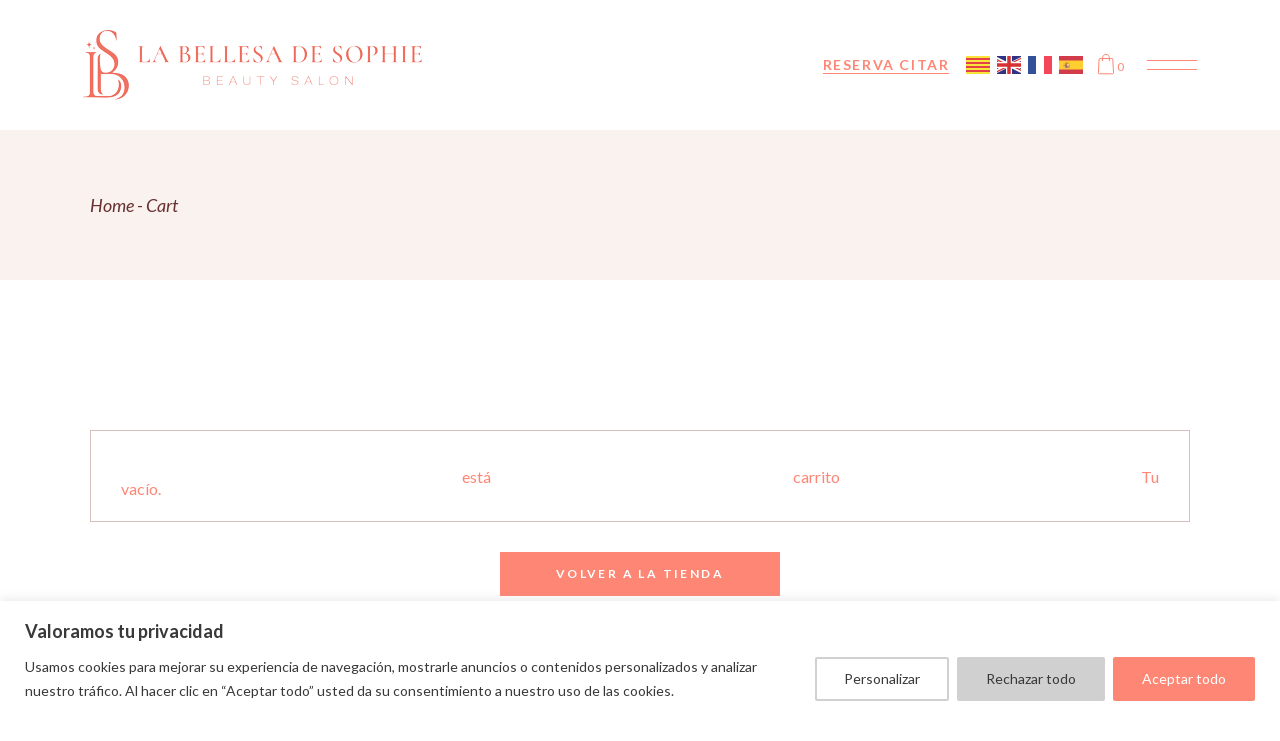

--- FILE ---
content_type: text/html; charset=utf-8
request_url: https://www.google.com/recaptcha/api2/anchor?ar=1&k=6LccgPUlAAAAAJhO8DXFPSwlWn9VCa1M_YuUJgiV&co=aHR0cHM6Ly9sYWJlbGxlc2FkZXNvcGhpZS5jb206NDQz&hl=en&v=PoyoqOPhxBO7pBk68S4YbpHZ&size=invisible&anchor-ms=20000&execute-ms=30000&cb=qj03zxghf4z3
body_size: 48930
content:
<!DOCTYPE HTML><html dir="ltr" lang="en"><head><meta http-equiv="Content-Type" content="text/html; charset=UTF-8">
<meta http-equiv="X-UA-Compatible" content="IE=edge">
<title>reCAPTCHA</title>
<style type="text/css">
/* cyrillic-ext */
@font-face {
  font-family: 'Roboto';
  font-style: normal;
  font-weight: 400;
  font-stretch: 100%;
  src: url(//fonts.gstatic.com/s/roboto/v48/KFO7CnqEu92Fr1ME7kSn66aGLdTylUAMa3GUBHMdazTgWw.woff2) format('woff2');
  unicode-range: U+0460-052F, U+1C80-1C8A, U+20B4, U+2DE0-2DFF, U+A640-A69F, U+FE2E-FE2F;
}
/* cyrillic */
@font-face {
  font-family: 'Roboto';
  font-style: normal;
  font-weight: 400;
  font-stretch: 100%;
  src: url(//fonts.gstatic.com/s/roboto/v48/KFO7CnqEu92Fr1ME7kSn66aGLdTylUAMa3iUBHMdazTgWw.woff2) format('woff2');
  unicode-range: U+0301, U+0400-045F, U+0490-0491, U+04B0-04B1, U+2116;
}
/* greek-ext */
@font-face {
  font-family: 'Roboto';
  font-style: normal;
  font-weight: 400;
  font-stretch: 100%;
  src: url(//fonts.gstatic.com/s/roboto/v48/KFO7CnqEu92Fr1ME7kSn66aGLdTylUAMa3CUBHMdazTgWw.woff2) format('woff2');
  unicode-range: U+1F00-1FFF;
}
/* greek */
@font-face {
  font-family: 'Roboto';
  font-style: normal;
  font-weight: 400;
  font-stretch: 100%;
  src: url(//fonts.gstatic.com/s/roboto/v48/KFO7CnqEu92Fr1ME7kSn66aGLdTylUAMa3-UBHMdazTgWw.woff2) format('woff2');
  unicode-range: U+0370-0377, U+037A-037F, U+0384-038A, U+038C, U+038E-03A1, U+03A3-03FF;
}
/* math */
@font-face {
  font-family: 'Roboto';
  font-style: normal;
  font-weight: 400;
  font-stretch: 100%;
  src: url(//fonts.gstatic.com/s/roboto/v48/KFO7CnqEu92Fr1ME7kSn66aGLdTylUAMawCUBHMdazTgWw.woff2) format('woff2');
  unicode-range: U+0302-0303, U+0305, U+0307-0308, U+0310, U+0312, U+0315, U+031A, U+0326-0327, U+032C, U+032F-0330, U+0332-0333, U+0338, U+033A, U+0346, U+034D, U+0391-03A1, U+03A3-03A9, U+03B1-03C9, U+03D1, U+03D5-03D6, U+03F0-03F1, U+03F4-03F5, U+2016-2017, U+2034-2038, U+203C, U+2040, U+2043, U+2047, U+2050, U+2057, U+205F, U+2070-2071, U+2074-208E, U+2090-209C, U+20D0-20DC, U+20E1, U+20E5-20EF, U+2100-2112, U+2114-2115, U+2117-2121, U+2123-214F, U+2190, U+2192, U+2194-21AE, U+21B0-21E5, U+21F1-21F2, U+21F4-2211, U+2213-2214, U+2216-22FF, U+2308-230B, U+2310, U+2319, U+231C-2321, U+2336-237A, U+237C, U+2395, U+239B-23B7, U+23D0, U+23DC-23E1, U+2474-2475, U+25AF, U+25B3, U+25B7, U+25BD, U+25C1, U+25CA, U+25CC, U+25FB, U+266D-266F, U+27C0-27FF, U+2900-2AFF, U+2B0E-2B11, U+2B30-2B4C, U+2BFE, U+3030, U+FF5B, U+FF5D, U+1D400-1D7FF, U+1EE00-1EEFF;
}
/* symbols */
@font-face {
  font-family: 'Roboto';
  font-style: normal;
  font-weight: 400;
  font-stretch: 100%;
  src: url(//fonts.gstatic.com/s/roboto/v48/KFO7CnqEu92Fr1ME7kSn66aGLdTylUAMaxKUBHMdazTgWw.woff2) format('woff2');
  unicode-range: U+0001-000C, U+000E-001F, U+007F-009F, U+20DD-20E0, U+20E2-20E4, U+2150-218F, U+2190, U+2192, U+2194-2199, U+21AF, U+21E6-21F0, U+21F3, U+2218-2219, U+2299, U+22C4-22C6, U+2300-243F, U+2440-244A, U+2460-24FF, U+25A0-27BF, U+2800-28FF, U+2921-2922, U+2981, U+29BF, U+29EB, U+2B00-2BFF, U+4DC0-4DFF, U+FFF9-FFFB, U+10140-1018E, U+10190-1019C, U+101A0, U+101D0-101FD, U+102E0-102FB, U+10E60-10E7E, U+1D2C0-1D2D3, U+1D2E0-1D37F, U+1F000-1F0FF, U+1F100-1F1AD, U+1F1E6-1F1FF, U+1F30D-1F30F, U+1F315, U+1F31C, U+1F31E, U+1F320-1F32C, U+1F336, U+1F378, U+1F37D, U+1F382, U+1F393-1F39F, U+1F3A7-1F3A8, U+1F3AC-1F3AF, U+1F3C2, U+1F3C4-1F3C6, U+1F3CA-1F3CE, U+1F3D4-1F3E0, U+1F3ED, U+1F3F1-1F3F3, U+1F3F5-1F3F7, U+1F408, U+1F415, U+1F41F, U+1F426, U+1F43F, U+1F441-1F442, U+1F444, U+1F446-1F449, U+1F44C-1F44E, U+1F453, U+1F46A, U+1F47D, U+1F4A3, U+1F4B0, U+1F4B3, U+1F4B9, U+1F4BB, U+1F4BF, U+1F4C8-1F4CB, U+1F4D6, U+1F4DA, U+1F4DF, U+1F4E3-1F4E6, U+1F4EA-1F4ED, U+1F4F7, U+1F4F9-1F4FB, U+1F4FD-1F4FE, U+1F503, U+1F507-1F50B, U+1F50D, U+1F512-1F513, U+1F53E-1F54A, U+1F54F-1F5FA, U+1F610, U+1F650-1F67F, U+1F687, U+1F68D, U+1F691, U+1F694, U+1F698, U+1F6AD, U+1F6B2, U+1F6B9-1F6BA, U+1F6BC, U+1F6C6-1F6CF, U+1F6D3-1F6D7, U+1F6E0-1F6EA, U+1F6F0-1F6F3, U+1F6F7-1F6FC, U+1F700-1F7FF, U+1F800-1F80B, U+1F810-1F847, U+1F850-1F859, U+1F860-1F887, U+1F890-1F8AD, U+1F8B0-1F8BB, U+1F8C0-1F8C1, U+1F900-1F90B, U+1F93B, U+1F946, U+1F984, U+1F996, U+1F9E9, U+1FA00-1FA6F, U+1FA70-1FA7C, U+1FA80-1FA89, U+1FA8F-1FAC6, U+1FACE-1FADC, U+1FADF-1FAE9, U+1FAF0-1FAF8, U+1FB00-1FBFF;
}
/* vietnamese */
@font-face {
  font-family: 'Roboto';
  font-style: normal;
  font-weight: 400;
  font-stretch: 100%;
  src: url(//fonts.gstatic.com/s/roboto/v48/KFO7CnqEu92Fr1ME7kSn66aGLdTylUAMa3OUBHMdazTgWw.woff2) format('woff2');
  unicode-range: U+0102-0103, U+0110-0111, U+0128-0129, U+0168-0169, U+01A0-01A1, U+01AF-01B0, U+0300-0301, U+0303-0304, U+0308-0309, U+0323, U+0329, U+1EA0-1EF9, U+20AB;
}
/* latin-ext */
@font-face {
  font-family: 'Roboto';
  font-style: normal;
  font-weight: 400;
  font-stretch: 100%;
  src: url(//fonts.gstatic.com/s/roboto/v48/KFO7CnqEu92Fr1ME7kSn66aGLdTylUAMa3KUBHMdazTgWw.woff2) format('woff2');
  unicode-range: U+0100-02BA, U+02BD-02C5, U+02C7-02CC, U+02CE-02D7, U+02DD-02FF, U+0304, U+0308, U+0329, U+1D00-1DBF, U+1E00-1E9F, U+1EF2-1EFF, U+2020, U+20A0-20AB, U+20AD-20C0, U+2113, U+2C60-2C7F, U+A720-A7FF;
}
/* latin */
@font-face {
  font-family: 'Roboto';
  font-style: normal;
  font-weight: 400;
  font-stretch: 100%;
  src: url(//fonts.gstatic.com/s/roboto/v48/KFO7CnqEu92Fr1ME7kSn66aGLdTylUAMa3yUBHMdazQ.woff2) format('woff2');
  unicode-range: U+0000-00FF, U+0131, U+0152-0153, U+02BB-02BC, U+02C6, U+02DA, U+02DC, U+0304, U+0308, U+0329, U+2000-206F, U+20AC, U+2122, U+2191, U+2193, U+2212, U+2215, U+FEFF, U+FFFD;
}
/* cyrillic-ext */
@font-face {
  font-family: 'Roboto';
  font-style: normal;
  font-weight: 500;
  font-stretch: 100%;
  src: url(//fonts.gstatic.com/s/roboto/v48/KFO7CnqEu92Fr1ME7kSn66aGLdTylUAMa3GUBHMdazTgWw.woff2) format('woff2');
  unicode-range: U+0460-052F, U+1C80-1C8A, U+20B4, U+2DE0-2DFF, U+A640-A69F, U+FE2E-FE2F;
}
/* cyrillic */
@font-face {
  font-family: 'Roboto';
  font-style: normal;
  font-weight: 500;
  font-stretch: 100%;
  src: url(//fonts.gstatic.com/s/roboto/v48/KFO7CnqEu92Fr1ME7kSn66aGLdTylUAMa3iUBHMdazTgWw.woff2) format('woff2');
  unicode-range: U+0301, U+0400-045F, U+0490-0491, U+04B0-04B1, U+2116;
}
/* greek-ext */
@font-face {
  font-family: 'Roboto';
  font-style: normal;
  font-weight: 500;
  font-stretch: 100%;
  src: url(//fonts.gstatic.com/s/roboto/v48/KFO7CnqEu92Fr1ME7kSn66aGLdTylUAMa3CUBHMdazTgWw.woff2) format('woff2');
  unicode-range: U+1F00-1FFF;
}
/* greek */
@font-face {
  font-family: 'Roboto';
  font-style: normal;
  font-weight: 500;
  font-stretch: 100%;
  src: url(//fonts.gstatic.com/s/roboto/v48/KFO7CnqEu92Fr1ME7kSn66aGLdTylUAMa3-UBHMdazTgWw.woff2) format('woff2');
  unicode-range: U+0370-0377, U+037A-037F, U+0384-038A, U+038C, U+038E-03A1, U+03A3-03FF;
}
/* math */
@font-face {
  font-family: 'Roboto';
  font-style: normal;
  font-weight: 500;
  font-stretch: 100%;
  src: url(//fonts.gstatic.com/s/roboto/v48/KFO7CnqEu92Fr1ME7kSn66aGLdTylUAMawCUBHMdazTgWw.woff2) format('woff2');
  unicode-range: U+0302-0303, U+0305, U+0307-0308, U+0310, U+0312, U+0315, U+031A, U+0326-0327, U+032C, U+032F-0330, U+0332-0333, U+0338, U+033A, U+0346, U+034D, U+0391-03A1, U+03A3-03A9, U+03B1-03C9, U+03D1, U+03D5-03D6, U+03F0-03F1, U+03F4-03F5, U+2016-2017, U+2034-2038, U+203C, U+2040, U+2043, U+2047, U+2050, U+2057, U+205F, U+2070-2071, U+2074-208E, U+2090-209C, U+20D0-20DC, U+20E1, U+20E5-20EF, U+2100-2112, U+2114-2115, U+2117-2121, U+2123-214F, U+2190, U+2192, U+2194-21AE, U+21B0-21E5, U+21F1-21F2, U+21F4-2211, U+2213-2214, U+2216-22FF, U+2308-230B, U+2310, U+2319, U+231C-2321, U+2336-237A, U+237C, U+2395, U+239B-23B7, U+23D0, U+23DC-23E1, U+2474-2475, U+25AF, U+25B3, U+25B7, U+25BD, U+25C1, U+25CA, U+25CC, U+25FB, U+266D-266F, U+27C0-27FF, U+2900-2AFF, U+2B0E-2B11, U+2B30-2B4C, U+2BFE, U+3030, U+FF5B, U+FF5D, U+1D400-1D7FF, U+1EE00-1EEFF;
}
/* symbols */
@font-face {
  font-family: 'Roboto';
  font-style: normal;
  font-weight: 500;
  font-stretch: 100%;
  src: url(//fonts.gstatic.com/s/roboto/v48/KFO7CnqEu92Fr1ME7kSn66aGLdTylUAMaxKUBHMdazTgWw.woff2) format('woff2');
  unicode-range: U+0001-000C, U+000E-001F, U+007F-009F, U+20DD-20E0, U+20E2-20E4, U+2150-218F, U+2190, U+2192, U+2194-2199, U+21AF, U+21E6-21F0, U+21F3, U+2218-2219, U+2299, U+22C4-22C6, U+2300-243F, U+2440-244A, U+2460-24FF, U+25A0-27BF, U+2800-28FF, U+2921-2922, U+2981, U+29BF, U+29EB, U+2B00-2BFF, U+4DC0-4DFF, U+FFF9-FFFB, U+10140-1018E, U+10190-1019C, U+101A0, U+101D0-101FD, U+102E0-102FB, U+10E60-10E7E, U+1D2C0-1D2D3, U+1D2E0-1D37F, U+1F000-1F0FF, U+1F100-1F1AD, U+1F1E6-1F1FF, U+1F30D-1F30F, U+1F315, U+1F31C, U+1F31E, U+1F320-1F32C, U+1F336, U+1F378, U+1F37D, U+1F382, U+1F393-1F39F, U+1F3A7-1F3A8, U+1F3AC-1F3AF, U+1F3C2, U+1F3C4-1F3C6, U+1F3CA-1F3CE, U+1F3D4-1F3E0, U+1F3ED, U+1F3F1-1F3F3, U+1F3F5-1F3F7, U+1F408, U+1F415, U+1F41F, U+1F426, U+1F43F, U+1F441-1F442, U+1F444, U+1F446-1F449, U+1F44C-1F44E, U+1F453, U+1F46A, U+1F47D, U+1F4A3, U+1F4B0, U+1F4B3, U+1F4B9, U+1F4BB, U+1F4BF, U+1F4C8-1F4CB, U+1F4D6, U+1F4DA, U+1F4DF, U+1F4E3-1F4E6, U+1F4EA-1F4ED, U+1F4F7, U+1F4F9-1F4FB, U+1F4FD-1F4FE, U+1F503, U+1F507-1F50B, U+1F50D, U+1F512-1F513, U+1F53E-1F54A, U+1F54F-1F5FA, U+1F610, U+1F650-1F67F, U+1F687, U+1F68D, U+1F691, U+1F694, U+1F698, U+1F6AD, U+1F6B2, U+1F6B9-1F6BA, U+1F6BC, U+1F6C6-1F6CF, U+1F6D3-1F6D7, U+1F6E0-1F6EA, U+1F6F0-1F6F3, U+1F6F7-1F6FC, U+1F700-1F7FF, U+1F800-1F80B, U+1F810-1F847, U+1F850-1F859, U+1F860-1F887, U+1F890-1F8AD, U+1F8B0-1F8BB, U+1F8C0-1F8C1, U+1F900-1F90B, U+1F93B, U+1F946, U+1F984, U+1F996, U+1F9E9, U+1FA00-1FA6F, U+1FA70-1FA7C, U+1FA80-1FA89, U+1FA8F-1FAC6, U+1FACE-1FADC, U+1FADF-1FAE9, U+1FAF0-1FAF8, U+1FB00-1FBFF;
}
/* vietnamese */
@font-face {
  font-family: 'Roboto';
  font-style: normal;
  font-weight: 500;
  font-stretch: 100%;
  src: url(//fonts.gstatic.com/s/roboto/v48/KFO7CnqEu92Fr1ME7kSn66aGLdTylUAMa3OUBHMdazTgWw.woff2) format('woff2');
  unicode-range: U+0102-0103, U+0110-0111, U+0128-0129, U+0168-0169, U+01A0-01A1, U+01AF-01B0, U+0300-0301, U+0303-0304, U+0308-0309, U+0323, U+0329, U+1EA0-1EF9, U+20AB;
}
/* latin-ext */
@font-face {
  font-family: 'Roboto';
  font-style: normal;
  font-weight: 500;
  font-stretch: 100%;
  src: url(//fonts.gstatic.com/s/roboto/v48/KFO7CnqEu92Fr1ME7kSn66aGLdTylUAMa3KUBHMdazTgWw.woff2) format('woff2');
  unicode-range: U+0100-02BA, U+02BD-02C5, U+02C7-02CC, U+02CE-02D7, U+02DD-02FF, U+0304, U+0308, U+0329, U+1D00-1DBF, U+1E00-1E9F, U+1EF2-1EFF, U+2020, U+20A0-20AB, U+20AD-20C0, U+2113, U+2C60-2C7F, U+A720-A7FF;
}
/* latin */
@font-face {
  font-family: 'Roboto';
  font-style: normal;
  font-weight: 500;
  font-stretch: 100%;
  src: url(//fonts.gstatic.com/s/roboto/v48/KFO7CnqEu92Fr1ME7kSn66aGLdTylUAMa3yUBHMdazQ.woff2) format('woff2');
  unicode-range: U+0000-00FF, U+0131, U+0152-0153, U+02BB-02BC, U+02C6, U+02DA, U+02DC, U+0304, U+0308, U+0329, U+2000-206F, U+20AC, U+2122, U+2191, U+2193, U+2212, U+2215, U+FEFF, U+FFFD;
}
/* cyrillic-ext */
@font-face {
  font-family: 'Roboto';
  font-style: normal;
  font-weight: 900;
  font-stretch: 100%;
  src: url(//fonts.gstatic.com/s/roboto/v48/KFO7CnqEu92Fr1ME7kSn66aGLdTylUAMa3GUBHMdazTgWw.woff2) format('woff2');
  unicode-range: U+0460-052F, U+1C80-1C8A, U+20B4, U+2DE0-2DFF, U+A640-A69F, U+FE2E-FE2F;
}
/* cyrillic */
@font-face {
  font-family: 'Roboto';
  font-style: normal;
  font-weight: 900;
  font-stretch: 100%;
  src: url(//fonts.gstatic.com/s/roboto/v48/KFO7CnqEu92Fr1ME7kSn66aGLdTylUAMa3iUBHMdazTgWw.woff2) format('woff2');
  unicode-range: U+0301, U+0400-045F, U+0490-0491, U+04B0-04B1, U+2116;
}
/* greek-ext */
@font-face {
  font-family: 'Roboto';
  font-style: normal;
  font-weight: 900;
  font-stretch: 100%;
  src: url(//fonts.gstatic.com/s/roboto/v48/KFO7CnqEu92Fr1ME7kSn66aGLdTylUAMa3CUBHMdazTgWw.woff2) format('woff2');
  unicode-range: U+1F00-1FFF;
}
/* greek */
@font-face {
  font-family: 'Roboto';
  font-style: normal;
  font-weight: 900;
  font-stretch: 100%;
  src: url(//fonts.gstatic.com/s/roboto/v48/KFO7CnqEu92Fr1ME7kSn66aGLdTylUAMa3-UBHMdazTgWw.woff2) format('woff2');
  unicode-range: U+0370-0377, U+037A-037F, U+0384-038A, U+038C, U+038E-03A1, U+03A3-03FF;
}
/* math */
@font-face {
  font-family: 'Roboto';
  font-style: normal;
  font-weight: 900;
  font-stretch: 100%;
  src: url(//fonts.gstatic.com/s/roboto/v48/KFO7CnqEu92Fr1ME7kSn66aGLdTylUAMawCUBHMdazTgWw.woff2) format('woff2');
  unicode-range: U+0302-0303, U+0305, U+0307-0308, U+0310, U+0312, U+0315, U+031A, U+0326-0327, U+032C, U+032F-0330, U+0332-0333, U+0338, U+033A, U+0346, U+034D, U+0391-03A1, U+03A3-03A9, U+03B1-03C9, U+03D1, U+03D5-03D6, U+03F0-03F1, U+03F4-03F5, U+2016-2017, U+2034-2038, U+203C, U+2040, U+2043, U+2047, U+2050, U+2057, U+205F, U+2070-2071, U+2074-208E, U+2090-209C, U+20D0-20DC, U+20E1, U+20E5-20EF, U+2100-2112, U+2114-2115, U+2117-2121, U+2123-214F, U+2190, U+2192, U+2194-21AE, U+21B0-21E5, U+21F1-21F2, U+21F4-2211, U+2213-2214, U+2216-22FF, U+2308-230B, U+2310, U+2319, U+231C-2321, U+2336-237A, U+237C, U+2395, U+239B-23B7, U+23D0, U+23DC-23E1, U+2474-2475, U+25AF, U+25B3, U+25B7, U+25BD, U+25C1, U+25CA, U+25CC, U+25FB, U+266D-266F, U+27C0-27FF, U+2900-2AFF, U+2B0E-2B11, U+2B30-2B4C, U+2BFE, U+3030, U+FF5B, U+FF5D, U+1D400-1D7FF, U+1EE00-1EEFF;
}
/* symbols */
@font-face {
  font-family: 'Roboto';
  font-style: normal;
  font-weight: 900;
  font-stretch: 100%;
  src: url(//fonts.gstatic.com/s/roboto/v48/KFO7CnqEu92Fr1ME7kSn66aGLdTylUAMaxKUBHMdazTgWw.woff2) format('woff2');
  unicode-range: U+0001-000C, U+000E-001F, U+007F-009F, U+20DD-20E0, U+20E2-20E4, U+2150-218F, U+2190, U+2192, U+2194-2199, U+21AF, U+21E6-21F0, U+21F3, U+2218-2219, U+2299, U+22C4-22C6, U+2300-243F, U+2440-244A, U+2460-24FF, U+25A0-27BF, U+2800-28FF, U+2921-2922, U+2981, U+29BF, U+29EB, U+2B00-2BFF, U+4DC0-4DFF, U+FFF9-FFFB, U+10140-1018E, U+10190-1019C, U+101A0, U+101D0-101FD, U+102E0-102FB, U+10E60-10E7E, U+1D2C0-1D2D3, U+1D2E0-1D37F, U+1F000-1F0FF, U+1F100-1F1AD, U+1F1E6-1F1FF, U+1F30D-1F30F, U+1F315, U+1F31C, U+1F31E, U+1F320-1F32C, U+1F336, U+1F378, U+1F37D, U+1F382, U+1F393-1F39F, U+1F3A7-1F3A8, U+1F3AC-1F3AF, U+1F3C2, U+1F3C4-1F3C6, U+1F3CA-1F3CE, U+1F3D4-1F3E0, U+1F3ED, U+1F3F1-1F3F3, U+1F3F5-1F3F7, U+1F408, U+1F415, U+1F41F, U+1F426, U+1F43F, U+1F441-1F442, U+1F444, U+1F446-1F449, U+1F44C-1F44E, U+1F453, U+1F46A, U+1F47D, U+1F4A3, U+1F4B0, U+1F4B3, U+1F4B9, U+1F4BB, U+1F4BF, U+1F4C8-1F4CB, U+1F4D6, U+1F4DA, U+1F4DF, U+1F4E3-1F4E6, U+1F4EA-1F4ED, U+1F4F7, U+1F4F9-1F4FB, U+1F4FD-1F4FE, U+1F503, U+1F507-1F50B, U+1F50D, U+1F512-1F513, U+1F53E-1F54A, U+1F54F-1F5FA, U+1F610, U+1F650-1F67F, U+1F687, U+1F68D, U+1F691, U+1F694, U+1F698, U+1F6AD, U+1F6B2, U+1F6B9-1F6BA, U+1F6BC, U+1F6C6-1F6CF, U+1F6D3-1F6D7, U+1F6E0-1F6EA, U+1F6F0-1F6F3, U+1F6F7-1F6FC, U+1F700-1F7FF, U+1F800-1F80B, U+1F810-1F847, U+1F850-1F859, U+1F860-1F887, U+1F890-1F8AD, U+1F8B0-1F8BB, U+1F8C0-1F8C1, U+1F900-1F90B, U+1F93B, U+1F946, U+1F984, U+1F996, U+1F9E9, U+1FA00-1FA6F, U+1FA70-1FA7C, U+1FA80-1FA89, U+1FA8F-1FAC6, U+1FACE-1FADC, U+1FADF-1FAE9, U+1FAF0-1FAF8, U+1FB00-1FBFF;
}
/* vietnamese */
@font-face {
  font-family: 'Roboto';
  font-style: normal;
  font-weight: 900;
  font-stretch: 100%;
  src: url(//fonts.gstatic.com/s/roboto/v48/KFO7CnqEu92Fr1ME7kSn66aGLdTylUAMa3OUBHMdazTgWw.woff2) format('woff2');
  unicode-range: U+0102-0103, U+0110-0111, U+0128-0129, U+0168-0169, U+01A0-01A1, U+01AF-01B0, U+0300-0301, U+0303-0304, U+0308-0309, U+0323, U+0329, U+1EA0-1EF9, U+20AB;
}
/* latin-ext */
@font-face {
  font-family: 'Roboto';
  font-style: normal;
  font-weight: 900;
  font-stretch: 100%;
  src: url(//fonts.gstatic.com/s/roboto/v48/KFO7CnqEu92Fr1ME7kSn66aGLdTylUAMa3KUBHMdazTgWw.woff2) format('woff2');
  unicode-range: U+0100-02BA, U+02BD-02C5, U+02C7-02CC, U+02CE-02D7, U+02DD-02FF, U+0304, U+0308, U+0329, U+1D00-1DBF, U+1E00-1E9F, U+1EF2-1EFF, U+2020, U+20A0-20AB, U+20AD-20C0, U+2113, U+2C60-2C7F, U+A720-A7FF;
}
/* latin */
@font-face {
  font-family: 'Roboto';
  font-style: normal;
  font-weight: 900;
  font-stretch: 100%;
  src: url(//fonts.gstatic.com/s/roboto/v48/KFO7CnqEu92Fr1ME7kSn66aGLdTylUAMa3yUBHMdazQ.woff2) format('woff2');
  unicode-range: U+0000-00FF, U+0131, U+0152-0153, U+02BB-02BC, U+02C6, U+02DA, U+02DC, U+0304, U+0308, U+0329, U+2000-206F, U+20AC, U+2122, U+2191, U+2193, U+2212, U+2215, U+FEFF, U+FFFD;
}

</style>
<link rel="stylesheet" type="text/css" href="https://www.gstatic.com/recaptcha/releases/PoyoqOPhxBO7pBk68S4YbpHZ/styles__ltr.css">
<script nonce="uvlYaCTtC_cwu0-XJSXGbA" type="text/javascript">window['__recaptcha_api'] = 'https://www.google.com/recaptcha/api2/';</script>
<script type="text/javascript" src="https://www.gstatic.com/recaptcha/releases/PoyoqOPhxBO7pBk68S4YbpHZ/recaptcha__en.js" nonce="uvlYaCTtC_cwu0-XJSXGbA">
      
    </script></head>
<body><div id="rc-anchor-alert" class="rc-anchor-alert"></div>
<input type="hidden" id="recaptcha-token" value="[base64]">
<script type="text/javascript" nonce="uvlYaCTtC_cwu0-XJSXGbA">
      recaptcha.anchor.Main.init("[\x22ainput\x22,[\x22bgdata\x22,\x22\x22,\[base64]/[base64]/[base64]/KE4oMTI0LHYsdi5HKSxMWihsLHYpKTpOKDEyNCx2LGwpLFYpLHYpLFQpKSxGKDE3MSx2KX0scjc9ZnVuY3Rpb24obCl7cmV0dXJuIGx9LEM9ZnVuY3Rpb24obCxWLHYpe04odixsLFYpLFZbYWtdPTI3OTZ9LG49ZnVuY3Rpb24obCxWKXtWLlg9KChWLlg/[base64]/[base64]/[base64]/[base64]/[base64]/[base64]/[base64]/[base64]/[base64]/[base64]/[base64]\\u003d\x22,\[base64]\\u003d\x22,\x22ScKfEsOSw7ckDcKSOMOjwq9Vwq4BbiRfWFcoesKewpPDmxfCgWIwKHXDp8KPwpvDiMOzwr7DpsKMMS0cw6UhCcO+IlnDj8K9w6tSw43CssONEMOBwrLCgGYRwrPCk8Oxw6lZDAxlwrnDi8Kidz1zXGTDtcOmwo7DgxpFLcK/wpHDt8O4wrjCocKELwjDvlzDrsOTMsOIw7hsUWE6YT7Dn1pxwoDDhWpwUMOHwozCicOpajsRwpEmwp/[base64]/[base64]/DmAkkdFXCnCzCpsOiwr7Do8O4UXpswqHDrcKpYWnCvsOjw7lZw4FSdcKfL8OMK8KnwotOT8Oaw4how5HDoFVNAgFAEcOvw79uLsOaTwI8O2IlTMKhV8OXwrESw4w2wpNbQ8OsKMKANMOGS0/CqgdZw4ZNw5XCrMKeRi5XeMKqwq4oJX3Dgm7CqgTDtSBOEz7CrCkAf8KiJ8KKU0vClsKCwo/CgknDgsOGw6RqVyRPwpF9w5TCv2Jsw6LDhFYzbyTDosKgLCRIw5Bxwqc2w6vCqxJzwojDqsK5KyghAwBXw5EcwpnDmDQtR8O9Qj4nw53CvcOWU8OrOmHCi8OqPMKMwpfDoMOuDj1leEsaw6TCoQ0dwqrCvMOrwqrClMOAAyzDtWNsUkkLw5PDm8K/YS1zwpjChMKUUEENfsKfPT5aw7c/[base64]/[base64]/[base64]/DvMOdw71zwq1QFwZgPsK3FGvDggDCmsKHdcOLNcOzw7bDlMOnIcOJw75EVcOeCh/Cph9xwpR4e8OIRMKmV3kFw6ooGcK3N0DDt8KUDQjDlMO8PMOnRjHCmwB0RwLCpSLDu19KIcKzWn9GwoDDoQvClsK4w7MSw4o+woTCgMKEwptsRGfCu8O+wrbCkzDDusKPYcOcw63DtRTDj3XDkcORwojDliRNN8KeCh3DvjPDkMO/w7LCrTQTU3LCpkTDnsOFJMKZw4zDsgDColzCpSpAw7jCjsKYVUfCrjsXQx3DqsO2fsKTJE/DpQfDksKOdcK+OMOxw7bDiHcDw6DDjMKPMQc0w7rDvCTDhUd6woFywobDvERbOy/[base64]/wq8Aw7TDq2Nrw5trdcKEwowQSUEfw6kiSMOgw7hzG8KrwrfDocO7w74KwrsUwqdlWSI4CsOQw68WA8KCw5vDh8K7w7YbDsKpGhklwoohasKVw5zDgA4Twr3DgGIxwoE4w7bDmMOLwr/CssKCw73DnRJAwo7CqjYJMX3CgsKmw5JjIVtnUDTClynDp05dwq4nw6TDs05+wr/Ck2/CpWDChMKNP1vDu07Dqy0TTBbClMKWQmdww5/DkQnCmA3DuntRw7XDrsOZwqHDgDpZw7sNTMKVGsOxw5zDm8Ojf8O8FMKUwq/CtsOiG8OgLsKXDcOgw5jDm8Kdw6ULw5DDnB8Zwr1ow7opwrl4wpTDtkvDlBfDrcKXwqzChmo9wpbDisOGF39nwoTDmWXDkyfDhG7CqGBSwr0Xw5gdwrcBTCBkOUF5PMOaX8Oawpsuw7rCrRZLFz4Hw7/CiMOmcMO7SFMaworDmMKxw77DoMOTwqsrw47Dk8OAY8KQwr3Ct8KkSl4qwoDCoDXCgjHCiVPCoFfCnnfCmlopdE85wrZjwrLDrHxkwoDCgcOUwqbDscO2wp8WwrI4MMKjwpJ6NVlyw6N4IcKwwr9Mw4hDDFAwwpUcWVXDp8OHFwMJwpDDtifCocK5wo/DvMOswqjDncK9QsKfS8KxwpgDBjhYCTLCsMOKVcOdccO0NsK+w6vCgUbCgg7Dpmt0Un5yNsK2ezfCiyjDhE7Dt8KCKMKZDMKowrE0e27DsMK+w6jDh8KFI8KfwrlNw67Du03Cvg5+Jm46wpjDssOBw7/CqsK6wq4Qw7VFP8K8BlHCksKOw4QNw7XCoVbCvQUZw6vDhSFddMKzwq/Cn2tCw4QKIsKyw7lvDhVyQCFIQMK6QyJtZMONwpxXfnVGwpwJwrzDosO/ZMOCw4/DsB/Dm8KbFMKAwpYVb8K+w7lFwogWVsOJfcOBeWLCpkjDuVjCkcKdZcOcwrtTR8K6w7I+fMOvL8OVZiTDl8OnLD/CnA/DmcKcQDDChyBqwosbwozCh8OhAynDlcK5w61zw5bCn1PDvhjCp8KOPBIhecOkc8Kswo/DvMKTDMOIdmtyGgBPwpzClVfDnsK5wonCkMKiCsKtJ1fCnT9+w6HCmcOFwpfCncK3PWXCtGEbwqjCrsKXw6l+RRXCvQZ3w6RWwprCrz9lOMOgXDHCr8KIw4JfLwo0ScK5wpYtw7/DlsOXwrUbwqbDn24bw6F7csOTYcOqwrJOw43CgMKawo7CjTVJPzPCu1h/NcKRw63Dp0QzIsOUPcKxw6fCq2JHcSfDmMKnRQrCij9jBcKSw5LDicK8bFLCszjClMO/McOrW0jDhMOpCcOAwobDhBJxwqDCg8KUOcOTX8O5w73Cm25gGEHDlwnDtE5Lw4haw6TClMKKWcKXYcKhw5xRAlcuw7DCpcKqw6fCpsK/wq44OglHDsO7H8OswqZFbgx8woxYw77DmcOmw7EzwpvDmBZhwpzCq1oVw4rDnMOOB3/DocO3wp1VwqPDoBbClz7DucKCw5dxwr/Cp2zDscOSw7onUMKXVVzCnsKzw7xDPcK2PMKow4RuwqosLMOmwoNwwpsuMgzCohwuwqAxXx/CglVbZB3CpjDCvk4xwqMuw6XDv39udsO3csK/OAXCnsOQwq7Dk2p4w5PDncK1L8KsMsKAVwYnwoXDj8O9RcKlw7p4wq8twr3CrCTCnEp+aXktDsK3w4cRHsOrw57CocKow4MGQw1zwp3DpljCkcKWQwZsG0bDp2jDkSd6RBZlwqDDoHsBI8ORaMKgeT7Cs8O2wqnDuB/CrsKZF1TDm8O5wpM6w7APPhpcS3bDqcO0F8OFbGZTM8OYw6VPwqDDgS3DmQUnwrvCkMOqKMOPP3bCny9fw4FQwrfCn8OSaBTDunBHNsKCw7PDpMOqGMOpw7PCjX/DljgNfMKhaxlTU8OOXMKhwpwnw6g1w5nCusKYw77ChlAZw4LCkHxqTMO4wogTIcKAJWwDRMOCw57DusOgwpfCpyHClcKgwp3CpEbDj1vCswbClcK7eBTDkzLCkS3DhhN+wrttwo5rw6LDpzwGwr/CsHpfw5bDlhfCg1LCnRrDo8KXw681w6DDp8KOLA7DpFLDowRgCFjDuMOHwqnCv8O4RMOZw7ciwqvDhD4zwoHCh3dGQsK5w4bCnMKBEcKbwpsDwr/DkMOjdcKiwrPCvgHCoMORPlgaBQ1Tw7HCqhvDkcKzwpBuw47CmsKAw6DCnMK6w6h2eA4Fw48DwqBAWx0aEMOxJUrClkoLbsOGwo4vw4Ztwp7CgT7CuMKRPn/Du8OQwrYiw5Z3C8OYw73DonN7CMOPwrdnMlHCkiROw5vDgSPDhsKoB8KpLsOZO8O+wrVhwrPCu8O3e8OYwqXCmcKUdkFmwrAewo/Dv8O7WsOxwqdHwpvDvsKOwrkRYl7CkMK6ZsOxEMODeWJcw7BMdXUIwqvDmcKiwq14R8KiMsOPKcKqwp3DgFfCjXhbw6PDtMKiw7/[base64]/CjcK5w5XDjgfCpcOcwqnDtMK0CGoWwrN4w5QFQcOkaCrDrcKcfCHDjsOfdHfCvwHDjsKJKsOcd0QxwpzCnlQUw5Vdw6IewobDqyrCnsOpScO8wpgrYgQ9E8O1fsKtJUrCqkdJw7E/aXpsw7nCgcKnfVLCgmnCt8OaK0jDpsOVSjl5WcKywofCjH57w7jDh8KJw67Crksnf8O2e1c7XgVDw54Aa3BxccKAw61ONVpgcnHChsKQw5fCgcO7w71+fk84wrPCnzzDnD3Dj8OWw6YXLMO/EVh2w696Z8KpwqguAsOgw7kswp3Dv1zDmMOyTsOEd8K/F8KNccKxbMOQwp5tFyHDt1TDi1sKw4cwwqMfDQUhNMKrGcONEMOUXcOKU8Olwo/CtHrCosKjwpsod8OoHMKZwrwZLcKZbsKmwqnDuzMGwpo4bSnDnsKSScO9CsOFwoB7w6LDrcOVPBxNV8OCcMOgaMKgMlNxM8Kbw7DCjh/DjMOHwrJ9C8KdMF8tSsOtwq3Ch8O0YsO8w5g5J8OQw48eUEvDhXDDk8Oxwo90dMKtw7BpJwBewpcGDcOZE8ORw6QNRsOoPSkXwo7Co8Kew6VRw4zDgMKtGUzCpnfCvGgXeMOWw50qwrfCn3wwRUIuaG8ywqVbA2FqfMOaKXdBCV3ChMOuCsKIwrXCj8OHw6jDrV5/D8Ktw4HDvSlqYMOxwoJhSm3Cgh4jREI0w7TCi8ODworDmm3DvA1HPsKyBUkGwqDDqkB5wo7DthrCiF9KwpbCiAMTAhzDnV1twoXDoH7CiMK8wpYHDcOJwpZOeD3Doz/CvnF/LsOvw40KUsOkHSsXNWx7DA3Crl1EO8OGNsO5wrQLJ1UXw7cewoPCtT14JMORV8KEYyvDiwlwf8ODw7PCt8O/[base64]/[base64]/DrzYFcVnCl8KYw7U0O8OuwoUTw6tQwrB1wp3DrMKPYcOkwow/w7gmZsOGI8KPw5rDmsO0PkJewovCgnFiLUtdV8OtdxVrw6bDh1TCvFh5RsKTP8KkRgLDjhfDhsOYw4/CssO+w6AnEWzClAVLwplnVwkuO8KMQm9EDXfDlhM6d2VSE3ZJRBU0PRbCqBoDRsOww7t2wrTCqsOSUMO9w6M/w7V9bWDCscORwoFaJgHCpzZEwpvDtMKxO8OWwotzM8KIwo/DtsKyw73DmBvCicKIw4BVaRDDmsKOS8KZB8K7ZAtVIStPBmnCv8Kew6/DuBPDq8K0wptAWMOmwolFG8KuDsO7MMO9O2TDojfDj8KhFHfDjMKIH0g/T8KiLiVGRMO3OQPDgMKqw5U+w7DCisKTwpViwq0swq7DpGHDljzCq8KGJ8KrBQ3DlcKBCEvClcKiKcOYw4sCw71mK1Mbw6cSGAbCg8Ojw5PDo19PwrdZd8KaEMORN8KuwqwUD3dWw77DjMKEAMK9w7vDssOSbk1cQ8Ktw6bDscK7w5PCmsK6Px7CjMO/w53ChmHDnC/DpCUaaSPDqMOSwqAjBsKdw5ZbPcKJbsOMw7c1ZG/[base64]/[base64]/CsUpXFMOPw6Bow6DCkcOfVMO9TyzDpmpmw6nCscKBdVxcw4XCuGIiw6LCqXPDrsK+wo4vJ8Knwr1gYsOEFDvDlW9QwoVGw5cvwo/CtWnCjsKJJwjCmRrCnl3DunbCjR1DwrwgAk/Cn3/CjmwjEMKEw5LDsMKjLQ3Dp2Z4wr7DvcOiwrEYFUnDrsKCaMKlDsOKwq9JMBDDqsKtSzjDhsO1BVlvX8Oowp/[base64]/DulJYwoNVw4/DlsKQw6bDlDM7w5XDo8OBIsKYwqHCjcOPw6Y2aGgwDsO3YMOmNCcUwo4+I8OOwqjDlzMoBA/Cv8KKwqg/FsKFZUHDjcKxCUpewrJ7w5rDoEnCiBNsABLDjcKCEsKcw58kahM6NR47ScKGw4x5GcOZO8KgfxxXwq3DjsKFw7hbP2jCqkzCkcK7PGJMesK3Sh3CnWrDrlRuSGI/w7zCkcK0wrfCnnzDo8K3wqEpO8K3w4bClEHCnMKsbsKCw4kLFsKFwrnDolvDpBDCvsOowrfDhTXDgcKxB8OEw4PCjz8yF8KcwqNNVMKGZgliZMKmw5Rzw6FPwqfCiyYcwrLDoStcTyg1CcKoATQYL1nDuEVkUQxyGygIYgbDmi/DkgzCjC3DqMKHNADClDzDrXJJw6LDnwVSwoo6w5nDjFnCtV9pdn3CumIswpDDnH7DmcODLlDCvkFuwo1XaGnCn8K2w7B9w73CgFMrHic4wpYDQsOSAyHCs8Orw7kHfcK0G8K1w78bwqtawoF/w63CoMKhdzzCjTLClsOMScONw40/w63CkMObw4rCjC7CigHDph8vasK3wqgIw50hw417I8Kfe8OVw4zDl8O5WUzCjhvDmcK6w7jDt1PDssKxwoZVw7ZZwoMAw55tfMOeXmHCh8OzfVZIBMKkw452MEYYw6MXwrHDiUlLdMOZwpIjwoMsKMOBRsOWwqrDnMK0O07CuDnCum/Dm8OoDcKHwpwdGCvCrQLCqsKLwpjCssOQw7nCsHXCpsOHwoPDiMOvwpHCu8O+BsKGf0p7KRLCsMOlw6nDmDBudjlyFsKfIzcdwpPDsT3DlsO+wr/[base64]/DlsKBKcOdIAMywpxfw7ROwrDDmcOfw51fMcOdcH0XHsORw4xow5sPYDV2w5I9dMO0w4dBwpDCssKowqgXwqHDqcODRsOXcsKFWsKmw47Dj8OFwr8gSw0Ae1cWOMKCwoTDncKEwojCqsOTw6pAw7MxP3QlURDCjh9Vw64APsOVwrDCqSrDucKacgPCocOxwr/Cm8KkBcOUwqHDg8OXw7bCoGTDlHoQwq/Ci8OSw78Tw5kuw5zCmcKXw5YZb8KNHMOxFsK+w4TDq1MrQEwrw7rComUuwp7Dr8Oow5pxb8Ojw6t0wpLCvMKQwqARwpBoEV9uBsK6wrRawq1eH0zDg8KBegAuw5VLEkzCl8Kaw5QPYsOcwoPDlE5kwrYow5jDlX7Cr2s+w7HDpTFvJWBEXnpiZ8OXwp4fwoE/[base64]/[base64]/DnsO3dsKhw5dWNWklI8OYw5UqFsK/w5nDk8OePcO/Nxh/wqbCl0TDi8OrOSHCr8OGdmguw6DDjEbDo1zDjm4Xwp8ywoIvw4dewpDCoSnChyvDvi5ew4o9w6QTw6rDgcKbwo3Cq8O+BF/DnsOxQy04w61Uwrtqwo1Xw44uN3MFw6/Dp8Onw5jCucKZwrRYb3Nawo54W3nCosOWwpXCtcKOwowrw4kwK1NWTAtOa1B1w6tLwrHCpcKSwpXCqibDlsKtw4TDvXQ+w4l8w5ctw5XDhnjCnMKMw7jCgcK1w4fCkgI9fsKjVcKZw4ZyQsKlwrfDv8OSJcOHaMKHwrzCn1sLw7Jew53Du8KBDsOBEWLCp8O1wpJMw7/DvMOWw4LDtlJAw7XCkMOcw7wowqTCvmBpwoJeA8OWwoLDo8OLOjjDs8OFwpw7RsOwf8OmwqDDqWnDmAQAwpPDnFpWw7B1O8OawqEWN8Kwb8OJLWpywoBGZsOKTsKLMcKIYcKzeMKDeCtwwowIwrTDk8OFwo/Ch8OiWMOCdcKTE8OEwqfCnl45PcOVYcKgK8O2w5FFw5TCsSTDmRN5w4AvUWrCngRMfUfCncK5w7QYwqk8IcO6L8KHw7bCscOXCmjCnMO/UsO6XzU4BMOLLQhmF8Kyw4oBw5nClQTDng7CoSxsNn0za8KOwqDCs8K7bH/Dg8KsOsOCLsO/wqLDnxUnciVZwq3Di8KbwqUGw7LCgVbCvFXDtENAwr7ChWLDmAfCjUAFw5MPOlRDwqLDohbCvMKpw7rChS3DhMOoMcO3EMKUw7YdO0MEw79jwpYeSzTDnEfClxXDumnCswjCjsKVKsKCw7sCwo/ClG7Do8Kmw7ddw5/[base64]/CpcOFw4wywpPDp8KCw6/CrWzDtj0XworDlAbCiAcZa1pUcGxawohiW8OKwrB0w6xiwr/DrAnDsm5KHRpvw5HCi8KLMgs5wozDoMKsw4LCh8OhHDDDscKzRlDCrB7Dql3CsMOCw4vCsAVYwpsRdz99N8KYEWvDon0ieTfDmsK8wobCjcK3W2XCj8Oqw4IgesK+w57DosK5w7/CpcK8KcOewod2w4UrwpfCrMKywobDmsKfwo3DvcKuwpnDghg7HkHChMOGXMOwF0lKw5FMwp3CrMKEw53DtDLChMKEwpzDmB5/HUMXdXfCvE3Cn8OHw4tlwoAbO8K7wrPCtcOmw58sw4dXw60KwoxdwrI5KsO9BMO5O8OeSsKsw6Q1F8OoX8O2wqPDpwDCucO7KEzChMOAw5c+woVKDm9MDiHDhkgQw5/Co8OvJgEVwpnCthXDnBoObMOSVW5PQgZFasKle0pUH8OaL8Ouf0zDnMKPUH7DlcOtwq1SenjDo8KfwrDDgWPDgk/Dn3h/w5fCosKOLMOkU8K+UB7DrMKKVsKUwoHCokrCtAFLwrLCq8Kxw4bClXTDngzDmcOYHsOGIUJKGcKKw4/Cm8K0woMywoLDg8OsecKDw55iwoMwXQrDp8KOw5QQfyxNwpxwET7CmT/CqCnDhhdZw74sDcKnwoXCpApQwr5pMk3Djw/CscKaNx9Qw4ULR8KPwoIrVMKGw4gkGVfCmk3Dox57woHDjMK+w6UAw6p2bS/Dt8OYw5PDnTw4wofCsjjChMOmFnpew5ZNB8Omw5RZPMOkUsKtfsKBwrnCqsKmwr0IIcKNw7F5LBvCjDs8NGrDnQVgTcK6M8OEEhQzw6Z5worDpcOeR8Ovw6TDncOTesOSW8OqHMKdwpzDjnLDjDcBXg05w4jCrMKPD8O8wo/[base64]/Ct07CuCnCvC/[base64]/DnFQFJSQYQ0rDqE1WwqDCmMOFacKZw45TfcKCO8O6PsKzZgtka2IcMT/CqiEFwpAnwrjDm3FNWcKVw7vDg8KXBcKaw5pvBW8HasO4wq/CnknDoSzClcK1b0ESw7lPwpQzKsKrZG/[base64]/DkcOpJ05wEsKPKnbCk1g7w5lUYWg1RsKwTxnDrUnCusOAM8O2UCDCsVoWScK8IsKPw5bCkm5qfcOHwqrCpcK9w7/DvQRZwrhYOcOXw6g1K0vDmzN8N211w4Ajwqw5dsOVKBt/aMKSWUjDlnE/e8KFw7sQw6vDrMOaM8KgwrPDhcKawqoTIxnChsOAwobCiGnCm2Ymw5VLw6JKw4LCk2/CtsO6QMKtwrcvScKxe8K/w7Q7QMOSwrBcw7jDssO6w53DqnbDvFFoIMOqw4QDIxHCicKQC8KybsOBVC4xPFLCsMOwcjwxP8OTRsORw4xBMmbCt0oQCjFEwoREwr8dcsKRRMOlw6nDhBrCgGFXUELDpzjDksKjA8K0eRcdw5MvQj/Ch0hWwoYxw4TCsMKdHXfCnlHDr8K+TsKjTMOpw5M2RMO0LMKhb2/[base64]/DpQFbwpp5w5d8wpR1fsK7w4/[base64]/E3APwo/DtsKAwo/DvkrDrU9/woUFTsK7BsOsTBwRwp7CnTLDhcOVM2XDqW59wprDvMKjwqsPJcOmbGHCl8KsYkbCm0FRdMOWDsKmworDmMK9YcK2P8OQSVxKwqDDkMK6wrXDtsOEAwjDvcKow5JuesKTwqPDjcOxw4NsC1bClcKuHVMaaVfCgcKcw7LDksOvS1gvXsOzN8Ozwqsfwr8XR2/DjcK9w6Y4wr7CrDrDrEnDjsOWRMKRYQIcA8Oewptbw6zDnyvDtcO0fcOeaRjDv8K5OsKUwoU9eHQGUUIsXcKQI3jCk8KUN8O/w7/[base64]/w4QeS8OgJ3vCjjjCkhvCpHRkDMKaGMKMa8OrCsOWTcO+w4gAfHQrGTTCpMOjfhXDvsKHw5/CoBLCjcOEw65/QSHDo2DCoEhPwoE7JsKAaMOcwoROcmQeSsO/wpl/LcK+cwXDkiTDpAB8ATc2WcKQwqVyX8KJwr9FwpdVw6bCpHVfwoAVdkHDl8OhXMO7LiDDvT9lBnDDtU3CmsOIFcOKYR43FinDv8O/wp3DpBDCmCU6wpXCvSTDjsKlw6jDt8OrIMOcw4XCt8K7TRFqGsKyw4PDiVBzw7TCvH7DrsK/dAPDgHt2fUUew4TCs1rCrsK4w4TDlWctwoQmw5Yrwpg/cVnDkQnDg8OMw5LDtMK2S8O6Qn5FRTbDnMK2MhbDuwsOwobCqlV1w7MuF3ZNcgsDwpTCisKLEQsJwrHCoidfw5wnwqHCjsKZXQDDiMK9wp3CqjPDix96wpTCocK/K8OewrLCscO8w7hkwrBoLMOZVsKIJcOzwqHCn8K0w7HDvkjCuBPDvcO2S8Kiw4HCpsKcYMOtwqEnSD/ClwzDtFZUwrbCmiB/wpHDiMOoKsOVJsOCOD/DllvCkMO8ScKLwo5zwojCtsKUworDji4QR8KQMHnDnG/Ct3bDmWzDoC1+wrEaFcKrw6LDlMK8wrl7ZUfCpWNZNlbDu8Onc8KBXRRBw5YSUsOkc8OuwqXCkcO0VDzDj8KnwoLDripgwp/CvsO/F8OkfsOaBDLChMKvdsO7VyYBwrVUwpPDiMKmDcORZcOawr/CkHjCtg4VwqXDlD7Dnn59wqrCu1M+w5piA2g7w5Rcw75HWhzChkzCtsO+w5/CvkfDqcK/LcOpWRB8IsKQI8O8wrbDqTjCp8OzIcOsHSXChsKnwqnCv8KwEDXCr8OjZMKxwrpMw7nDlcKaw4bDvMOkaGnCilXClsKYw5Q1woXCqMKjHAwWAl1kwrXCr2ZTMSLCoHdvw5HDjcOlw6kVKcOfw4B+wrYNwoA/ZTbClMKlwp5XcMOPwq80X8OYwpZnwprClgxCPMKiwoHCo8OXwpp6wrrDphTDsmMbTTIkWm3DhMKaw5RffkwZw5LDusOGw6rCrW3DmcKhR1M7w6vDl3l1R8Kqwr/[base64]/DgBfDun/Dg23DqsKaa2/CsTEoW8KUw4J1wqvDimvCjsKrIHDDnRzDvsOIS8KuMcKBwqDDiEE8w4ZlwrMaNsO3wpIRwqvColvDmsKrATHChwY3V8ODE2DCnAkwAWF6S8KqwrrCv8Opw4ZnHVfCgMO2cDFXwqwnElvCnm/Cp8KTZsKZE8OyZMKSwqbCjRbDnVfCucKow4d9w4xmFMOiwqbCtCPDrFXCvX/Dv0vDrADDmkDCng12Un/DhQQFTTptNsKJRm3DlcOLwp/[base64]/CiG9WwpIsw5AYwqLCvEBfYzIrBcKNwp3CqD/[base64]/[base64]/CtMK4E8OHw78IKsOMw4nCtAJSEU8zwpVgVU7Chwhkw6DCs8K8w4AZwoTDkMKTw43CtsKFC3XChHbCkD3DrMKMw4FocsKwWcKjwqdHPEzCinPCq0E2wrh4IDnCmMKHw5fCrk00OD4ewplJwotXwqFOYinDtlbDuQRywoJ7wro4w6suwozDin/Dt8KEwobDl8K1XD86w6nDvADCq8KOwrnCqD/Cr00YdkVTw73DnUnDtEB4EMO8RcOdw4AYEcOrw6LCnsK9Y8OEA3JYEAFGYMKBbsOTwoUqMl/CncOSwrkyJQkow6UIeyDCj2fDl143w6XDucKCHgnDkyZrc8OeM8Odw7/DlRc1w6NMw4fCgT1CC8K6wq3DnMOIwp/[base64]/BxzCqsOAH8OhWRbCuQbCnsODwqUXwp3CnQXDlFJTw5bCvX7Cvg/CncOLUMKew5PDvns8e2nDnElCJsOBY8OibXUQHF/[base64]/DoMOzwqoPwqjDsgDDvsKFwowVw51ow6cEQGvDl3Esw53CqV7Di8KVC8KlwoUlw4rCk8KuY8O2RMKHwptofn3DoRd/[base64]/w6PChcONwrbCiDjCiMK5wqfCv8KtS8OnWGUgPV1KDWTDlx4Bw57Co3DCiMOyZUsvZ8KPTCjCpQLDk0XDi8ObcsKpbwPDhMKdThDCpMOtAsO/a2PCqXjDqCDDjwoiUMKXwqVcw4DCpMKxw4nCoG3CtAhCSxhfGGZAFcKDHhxZw63DlsKREQ9EHMKyCg5fw6/DgsOZwr91w6bDi1DDkijCucKnEnnDin4rMEBSK3Adw5lOw7zClX3CqcOHwprCinUBwoLCjkA1w7DCvm8PPQTDskLDlcKkwqpowp/DrcK7w5vDk8OOwrNUQTFIGcKOOCYWw7jCtMOzGMOpDMOTHMKTw43CqzkhIMK8UsO3wrBEw7nDnTPDmRPDu8K9w6XDlUZ2AMKgM29xOgrCqcOewroLw5PDi8OzIVnCmyQTJcOPw4l6w6c9wopJwpLDo8K2UVHCoMKIwrbCqwnCqsKvRcOkwpxew7/DgFfCr8KXDMK9f0hjHMK9w5TDgxEVHMKLacKUw7p8Q8OZeQ9gbMKtEMKEw6jCgQlsIxgrwqjDr8OgZ0zDtMOXw7bDsADDoHHDlyjDqxlwwrTCpcKNw6/DricSGWxNwolxbMKMw7wiwr3DoizDrA7Dp0xpeiPDqMKrw7XDl8OXeBbDimLCuXPDiQTCs8KMHcKSIMKjw5VUVMKlwpN2a8Kiw7UTc8KxwpFlb3cgLEnCt8O9GCrCpCfDgUTDsy/DmlRFB8KXeiEzw57DpcKFwpJ4w6h1TcOMABTCpHzCkMKgwqtPGlLCj8OlwqIzMcOHwq/[base64]/DucO0wogyw5LDkxA2JBLCmyQ2G1koFmkRw5QfJcKmwrIsP1/[base64]/XMOPwrfDlcO3Mhpbw7gHwowILcKhOcKsFi8HJ8OsU0Uyw5MjU8Okw4zCv3k6ccKuTsOnJsODw7I0w4Iawq/DmsO/w7LCkC5LYlHCs8Ktw415w5MWNB/CiwPDqcOfKjzDhcKWw4zCu8Kew6vCsiNJZzQbwpByw6/DncO8wrpWDsKEwq3CnTF1wqXDiEPDtiXCjsKtw60Fw6svRXYswqNmEMKQwoIASlfCiS/CgER5w6dBwqR5OnDDolrDjMKPwpA2E8O/w6zCn8KjQHsIwpxeRiUQw65MNMKsw7ZbwrpEwrF0XMKedMOzwrZHV2NSMEHDsTRAfTTDlMKWDMOkGsOFCsOBNkQJwptBZSvDmkLCnMOtwq/[base64]/DpsKNw4XDlcKZwrcJWMO8Mmk3wo/ClCp5w4TDrcKWTS/[base64]/CjcKJwoNpDsKqwpDCmGvDicKlOAotwpHCuzEbNsKuw7Etw69hcsKnSlpCT0U6w6hjwqDDvw4Hw7zDisK6Bm3Cm8Kmw4PDnsKBwpjDoMKSwqNUwrVnwqPDuFJXwojDv3IewqHDnMK8w7Q+w6XDkDh+w6nCuzrDh8KBwp5WwpUjUcOGXg87w4PCmE/Cml3DoALDuFHCpsKkMVlAwowXw43CmBPCrcO3w4lSwqpACMOawr7DncK1wqjCpxsKwovDtcOiFiMIwoPCty1NS1N9w77CtUkLPEPCuwDCpEfCrcOjwpnDi0bDiVPDuMKdYHlBwrzDt8KzwprDhcO3LMK3wrc7YCXDlzMWwr/DtwEIXcK5dcKXbl/CpcOPLsOSaMKtwr0fw47Du3nDscORX8KxOMK6wq0HLsOAw4hiwp3Dp8OmTXAqX8KQw5V9csKIWkTDqcOTwphSacOZw6jCjjzChwMgwpk6wrU9W8KNbsKsFQ7DgxpIM8K5wpvDs8KPw7HCusKuw6/DnSXCgE3CrMKewrfCscKvw7bChSjDl8KXN8KYZmbDtcONwrXCtsOpw6jCmcOUwpEQa8OWwpUiTwQCwrYow6YhVcK/w4/[base64]/[base64]/CisKjQ8KpL08TPF7Dr3BaAjlCw7t9VwrDmHU3fR7CjnIowqxsw5ojZsOye8KJwpbDicO8GsKdwrIiSRgZS8KBw6TDhsOvwqIcw4Ygw5TDjMO3RMOiwr8zcsK9wr4jw5LCu8KYw7FSA8KyNMO8e8Otw6pfw6tww4Jbw7DCkgoVw7PCgsKiw7FYdcKIBQnCksK/CArCjVzDo8ODwp/Dpys2w6DCosObUcKsb8OUwpccH318w7/[base64]/dcKuw63DlzgBw7YkQF/Ct8OcTsK5PsOkQhtLw4TDmQFwwoLCiBXDh8Kzw7QrQMOYwro9Q8KTdcKpw60iw6zDtcKJdDnCicOYw7PDucKYwpTCj8KHGxdKw6FmfC3DrMK6wpvChMOvw5TCpsO6wo/ClwPDn0IPwpjCosKhOyl7bTrDoTV3wobCssKnwqnDjWvCk8Kbw49Xw47CpMKxw7BvYsKAwqjCniPClBjDqVx2Xj3CqikfVDcqwp1AdsOGdgorXiPDt8Ovw4Bfw6V3wpLDiV7DlSLDjsKIwr3Dt8KRwqgtSsOQesOub25cCMKAw4vCnhVoH3HDvcKFeV/[base64]/HnhmwpPDqhgtC8OqTMK2DlUUa0xaMsOHw47Cg8KJf8KReg1qBCPCpQIPbh3DssKAw4vCiRzDuDvDnsOUwrnCtwjDghLCvMOjM8K2IsKiwojCqsO+HcKLOcKCw6HDhAXCuWvCp1wewpvCm8OKPypKw7bDlQ1zw7sjw7RswrxBDHE/wq8Fw4BrSB1IcUHCmGvDn8KTTzh0wpU8YhDCpmwXB8KjXcOzwqnCvizCucOvwpzChcOiIcOESA3CgjF+w7PDmVfDhMOpw4QbwqnCpsKgMijDmjgXwrTDjg5ofBPDh8K0wocAwpnDuTdAJsK5wrVDwp3DrcKIw5XDnW4Ow7fCjcK/wp92wrRHBcOnw7LCscK7PMOKN8KTwqHCo8KYw6xXw4DClcK2w5FvS8K5QsO5E8Orw5/CrWLCt8O8BCzCg1HCmV4zwp3CnMK2K8OHwpd5wqxwJEYzwpAbDcKSw6U7AEMpwrI/wr/DiWbCkcKsFH0Xw6jCqChwOMOvwqXDlMOdwrrCo3XDg8KcRgVWwrfDiXViP8OxwqF9woXCoMOpw5Viw4lKwoLCrkhGWjbCk8O0CwhIwr3CusKbCSFUwrPCmXnCiC8gPCnCsnEeMz/Ci1DCrDx7DWvCkcOCw7PCqTDCv00sOcO5wpkcIcOZwq8Ow7HCm8KaECNbw6TChxnCgjLDoDvCiEEIdsOOEMOpw685w4rDoAl0wo3CjMOfw7DCiAfCmBVAGhzChMO2w5QGIF1vDcKAwrrDgTvDkWwBRwDDvsKsw5/CisONbMOjw6nDlQt8w4JLYEM8KEfDj8O3L8K0w6hAw7bCplDDhHLDi2FMWcKofWsFaA8iZsKzN8Khw4jCvDzDmcK7w4ZHwpjDviHDkMOXBcOqL8OTNFxvdkArw5A5KFLCl8KuTk4Xw5fCqVZfXcOuf3PClU/[base64]/[base64]/woDCr3Mxwp7CscORwqcLwoxLAmXDtsK8wr8qP0gicsO7wqzDnsKIe8OuEMKww4MbbcOUwpDCq8KSLUdVw6LCo34Qc0puw7zCqcOKCMOIdBTCiExDwoJQCHzCpcOlw4l/[base64]/MG7DtQ/CjzEGTFxIwobDqEvCvhhQJmkoWgM3NMKJwogUeyjDrMKMwo0KwpMqVcOgBcOpNj9UJMOMw5Nbwo9ywobCpcKCG8OgS3TDv8OwdsKMwqPCkmdPwofDkRHCoS/Cs8Kzw5bDk8OKw5w/w4EYUhQgwo45fD1MwpHDhcO+KMK9w4TCucK1w6EGPcK3DT1vw6A/OsOHw6Qmw4NCVsKSw5Nxw4ItwpXCu8OTJQLDrRjCgcKQw5LCk3BqKsOfw7/DvgJRGFDDv00QwqoeBcOpw6pyW3/Dm8KQeToPw6lnRMOCw5DDjsK3AcKJSsKuwqPDn8KhThJYwrYYZsKfasOGwojDmnfCscK7w4fCtgcxUMOMPQLClgEXw7VpeXdVwrLCpVJIw77ChsOjw6gTAsK/wr/DrcKTNMOpw4fDtsO3wq3Csx/ClGdubRfCsMKKI1ZQwoPDoMKSwqhqw6fDlMKSwo/Ch1Fsd2UXwoU5wpnCmj81w4kjwpQbw7jDlcOWAsKHb8OUwq/CusKDwpnClX9mw7DCv8OTXhoJNsKaICXDuDTCqCnCiMKWcsOvw5fDmMKiblTCvsKvwq0jPsKdwpPDkkLCssK5NW7DjmbCnBjDhGXDrcKdw69Uw6/DvxHCiUBGwqwRw4cLGMKLJ8Kdwq1iwpctwrrDlXnCrjJOw6/CpDzCmHXCjz4Gw4PCrMKjw5pxCBjDmT3DucOIw6gzw5PDt8Kuwo7Cg13DuMOhw6PCssOCw7wLOz/Cq3XDlV4HFBzDoUM9w7ERw4rCgWTClErCqsK2wqPCoiZ3wp/CvsKwwrYwRcO3w61NMVbDu3ADXMKfw5Ivw6PCpsK/woTCucOYDCLCmMKkwrvCokjDv8KPIMOYw53CssKow4DCsToRZsK1SC8pwr18wp0rw5EEw7cdw63Dnl4dVsO7wqJuw7pSAEE2wrvDtT7DssKnwr3CmT/DiMOzw7rDgsOZTHZuK3BSPm0/KcOVw7HCisK2w5VIKwcsGcKNw4UXdg7DsE5ybEDDigt4GW0Ew57DicK9FC1ew5JNw4ZVwrTDsmXDsMOvP3vDg8O0w5p5wpVfwpUSw6XCniplI8K7RcKzwqFWw7t/[base64]/w7E7wr7DmXJ0Bk/[base64]/DtsOBecO6wqFpcxXCk3vCq8KnG8K2w6LCgMKCw7nCgcK9wr3DrkE2wrYeKDzCgCVNIE/DnzrCqsKuw7nDrmgqwqxbw7U5wrJCYcKaT8OBPSDDpcK4w7BABj5AOsOcKTgDH8KewpwdZsOxIcOdRsK5djPDn2F8EsKGw6dYwqDCisK1wqXDvsOXTCF3woVHJcOMwprDu8KKNsKyDsKQwqI/w4ZRw5zDi1XCvMOpAGEEfmfDjE3CqURkQW97flnDggfDoU3CjsO2WwknScKGwqjDhwvDlgTCv8KSwpvClcO/wr9lw7lnB0fDml/CrhjDuATDswfCg8KbGsOiUsKZw77DsGQqYi/Co8OIwpxpw6QfXRPCtzoRPAplw61KNTlPw7kOw6PDpsOXwqRGasKYw7geFRIMc0zDqcOfL8OxR8K+ADlTwoZgBcKrUF9nwq4ww4g/wrfCvMO4woEkNVzDp8KPw4rDnyQFTEtAccOWYF3DhcObw55rdMKLXWcdDsO3cMO4wpgjIHsxBsKJHy/DqgjCosOZw6bCj8OmJ8K/wrolwqTCpsKFC3nCqcKResO8bidSSsOnUm/[base64]/[base64]/DpUdjwoHCisKLAnFMDj0AV8O6E2DCrw1mRQtFFyHDix3CvsOzOU05w4JmPsOwIMKeccORwo9xwpPDj3N8JCXClBRdUxVuw5pvbzfCvMOVL2/CmClSwoUfLjYDw6PDisOCw4zCvMOew4gsw7zDigAHwrHDk8O4w7PCuMO0aygAP8OARnjCn8K9J8OHKS/[base64]/Dn8K1wqARNsK8woIGYTbChwnDsnTDoMOyH8KCG8KebmpewqTDkFJ8wozCqyhYWMOFwpAtBXYIwqvDksO+XsKCKRY5anvDl8Opw7JKw6jDuUXCgXDCiQPDhUJxwofDrsOswqo/IMO0wr3CmMKaw6ARWsKwwpPCkcK1T8OVO8Ogw7NYRi9twr/DsGvDmMOGTMOZw6YtwqJCHcO7aMOfwqYnwp81SAvCuxJ+w5TDjAsgw5M9ES7CqMKCw4nCiX3CqTVlecOCbizCucKfwqLCr8O9w53CtFwENsK7woEsQwTCk8ONwqs6MRQKw7/Cs8KHCsOhw652TC7CmsKSwqcXw6psCsKow6vDo8OCwp3DksO9MXXCqCVtCFnCmE0WUmk/X8OowrYVc8KkFMKDEsOlwphbScOfw7gAKcKaf8OfInMKw7bCgsK0Q8OqVgQ/TsOYZsOzwoTCpjkDFw9tw5UBwr/[base64]/CgMKnwpfDmW4Mw5Z6wplOPsKcw4nCvH/Cll3CnMOJYsKVw5vDpcKqCMO8wojCpMO5wpgew4lOTWzDtsKNCi1zwo/CkMOBwqLDq8Kuwoxuwq/Dg8KFwrsIw6XDqMOCwrPCosOhXjYAVDfClMOhQMKWK3PDo0E/a3zCiwM1w4bCiAHDksOTwpAnw7sCI144ZsO+w4xyCltUw7fCrTgDwo3DpsOtbCtTwpI4w4zCpcOzGMOsw6DDuWEJw53DjcO5CXvCh8K2w6nCmzsBJXN/[base64]/ChsK8AiDDisOWwpbDkRQjwqbDmcOAw7c/w6PDv8OkG8OfSi1vwrHDqwXDn0wJwpfCjUFiwrPCoMK/KE8wDsOGHkthU37Dm8KhXMK4w67DosKkUg4mwqtwXcKIaMO+GMO8OsOgD8OqwqXDt8OBKXLCggkmw4XCtMKhd8KAw4B1w7LCvMO5OSVjTMOJw4DClMOTUAxuacOwwpNXwrnDsGjCpsOOwq5Ha8ONPcONI8KDw6/CpcOnbDRjwpU8wrNdwrXDlAnClMKNEsK+w67CkStYw7NnwpIwwopQwp/CuVrCpVzDokV3w6zDvsOAwofDuQ3CocOZw5PCumLCixzClR/DoMO9A2DDihTDgcOuwrHCgcOnA8K3GMO8BcOjBsKvw5PCg8ORw5bCnEg6cwobZDNpK8KtW8OTw57Do8Kowp1dwqnCrk4/[base64]/[base64]/wqHDsMKzP0oBKcKZcw3CjcOaw5o5w75uw4ouwrDDvMKkJ8Kzw7bCqcOswoU+Y3/[base64]/[base64]/aQfDucK7NnoawpvDucOrUQU1w5Jjf8Oawq/[base64]/[base64]/CqT0YGMKmGMOlb8K0em05VxkYw7jDoGEBwolPfcOMw5jDjcO0w7RAw5J4wofCo8ObHcO5w4BnSFPDvMK1DsOXwpZWw7Y2w5PCqMOEwr0Xw5DDgcKnw6djw6/DgsK/[base64]/CpxQKw7dQwopEw54kUw7CksOGwrw4woQkAW8hwq0BCcOHwrzDsXp2ZMOFV8K8a8Okw4/[base64]/DnMKmwr5vwrnCvMK2bSfCjcOuwrYKw4Usw63DmgsxYcKASDR3GG7Dig\\u003d\\u003d\x22],null,[\x22conf\x22,null,\x226LccgPUlAAAAAJhO8DXFPSwlWn9VCa1M_YuUJgiV\x22,0,null,null,null,1,[21,125,63,73,95,87,41,43,42,83,102,105,109,121],[1017145,710],0,null,null,null,null,0,null,0,null,700,1,null,0,\[base64]/76lBhnEnQkZnOKMAhk\\u003d\x22,0,0,null,null,1,null,0,0,null,null,null,0],\x22https://labellesadesophie.com:443\x22,null,[3,1,1],null,null,null,1,3600,[\x22https://www.google.com/intl/en/policies/privacy/\x22,\x22https://www.google.com/intl/en/policies/terms/\x22],\x22IyEDHit+YZ3zLJhHdDo0PI5VhBx1laO4iYlmc0VmN/g\\u003d\x22,1,0,null,1,1768586386719,0,0,[241,87,162,222],null,[3,54,1,214,29],\x22RC-4tFfmai1E1K7RQ\x22,null,null,null,null,null,\x220dAFcWeA72oJI0QOKngxVpW-VUjhoH803MO_bnO-O9GR_VtGBG0p3H_DFkbGh54H1YlECKV7gd9qoMQrNqWwVpfPzXdpMt-8gkBw\x22,1768669186680]");
    </script></body></html>

--- FILE ---
content_type: text/css
request_url: https://labellesadesophie.com/wp-content/themes/brielle/assets/css/main.min.css?ver=6.9
body_size: 22443
content:
@charset "UTF-8";:root{--qode-main-color:#663130;--qode-header-light-color:#fff;--qode-header-light-hover-color:#fff;--qode-header-dark-color:#000;--qode-header-dark-hover-color:#000}@keyframes qode-rotate{0%{transform:rotate(0)}100%{transform:rotate(360deg)}}@keyframes qode-fade-in{0%{opacity:0;visibility:hidden}100%{opacity:1;visibility:visible}}@keyframes qode-fade-in-from-bottom{0%{opacity:0;transform:translateY(50px)}80%{opacity:1}100%{opacity:1;transform:translateY(0)}}@keyframes qode-fade-out{0%{opacity:1;visibility:visible}100%{opacity:0;visibility:hidden}}@keyframes qode-ball-fall{0%{opacity:0;transform:translateY(-145%)}10%{opacity:.5}20%{opacity:1;transform:translateY(0)}80%{opacity:1;transform:translateY(0)}90%{opacity:.5}100%{opacity:0;transform:translateY(145%)}}@keyframes qode-scaleout{0%{-webkit-transform:scale(0)}100%{-webkit-transform:scale(1);opacity:0}}@keyframes qode-double-pulse{0%,100%{transform:scale(0)}50%{transform:scale(1)}}@keyframes qode-cube{0%{transform:perspective(120px) rotateX(0) rotateY(0)}50%{transform:perspective(120px) rotateX(-180.1deg) rotateY(0)}100%{transform:perspective(120px) rotateX(-180deg) rotateY(-179.9deg)}}@keyframes qode-rotating-cubes{25%{transform:translateX(42px) rotate(-90deg) scale(.5)}50%{transform:translateX(42px) translateY(42px) rotate(-179deg)}50.1%{transform:translateX(42px) translateY(42px) rotate(-180deg)}75%{transform:translateX(0) translateY(42px) rotate(-270deg) scale(.5)}100%{transform:rotate(-360deg)}}@keyframes qode-stretch-delay{0%,100%,40%{transform:scaleY(.4)}20%{transform:scaleY(1)}}@keyframes qode-bounce-delay{0%,100%,80%{transform:scale(0)}40%{transform:scale(1)}}@keyframes qode-rotate-circles{to{transform:rotate(360deg)}}@keyframes qode-atom-position{50%{top:80px;left:80px}}@keyframes qode-atom-size{50%{transform:scale(.5)}}@keyframes qode-atom-zindex{100%{z-index:10}}@keyframes qode-atom-shrink{50%{transform:scale(.8)}}@keyframes qode-clock{100%{transform:rotate(360deg)}}@keyframes qode-clock-1{0%{transform:rotate(-135deg)}30%{transform:rotate(-450deg)}100%{transform:rotate(-450deg)}}@keyframes qode-clock-2{5%{transform:rotate(-90deg)}35%{transform:rotate(-405deg)}100%{transform:rotate(-405deg)}}@keyframes qode-clock-3{10%{transform:rotate(-45deg)}40%{transform:rotate(-360deg)}100%{transform:rotate(-360deg)}}@keyframes qode-clock-4{15%{transform:rotate(0)}45%{transform:rotate(-315deg)}100%{transform:rotate(-315deg)}}@keyframes qode-mitosis-invert{100%{transform:rotate(180deg)}}@keyframes qode-mitosis-ball-1{12%{transform:none}26%{transform:translateX(25%) scale(1,.8)}40%{transform:translateX(50%) scale(.8,.8)}60%{transform:translateX(50%) scale(.8,.8)}74%{transform:translate(50%,25%) scale(.6,.8)}88%{transform:translate(50%,50%) scale(.6,.6)}100%{transform:translate(50%,50%) scale(.6,.6)}}@keyframes qode-mitosis-ball-2{12%{transform:none}26%{transform:translateX(25%) scale(1,.8)}40%{transform:translateX(50%) scale(.8,.8)}60%{transform:translateX(50%) scale(.8,.8)}74%{transform:translate(50%,-25%) scale(.6,.8)}88%{transform:translate(50%,-50%) scale(.6,.6)}100%{transform:translate(50%,-50%) scale(.6,.6)}}@keyframes qode-mitosis-ball-3{12%{transform:none}26%{transform:translateX(-25%) scale(1,.8)}40%{transform:translateX(-50%) scale(.8,.8)}60%{transform:translateX(-50%) scale(.8,.8)}74%{transform:translate(-50%,25%) scale(.6,.8)}88%{transform:translate(-50%,50%) scale(.6,.6)}100%{transform:translate(-50%,50%) scale(.6,.6)}}@keyframes qode-mitosis-ball-4{12%{transform:none}26%{transform:translateX(-25%) scale(1,.8)}40%{transform:translateX(-50%) scale(.8,.8)}60%{transform:translateX(-50%) scale(.8,.8)}74%{transform:translate(-50%,-25%) scale(.6,.8)}88%{transform:translate(-50%,-50%) scale(.6,.6)}100%{transform:translate(-50%,-50%) scale(.6,.6)}}@keyframes qode-lines-spin{100%{transform:rotate(360deg)}}@keyframes qode-fussion-ball-1{50%{top:-100%;left:200%}100%{top:50%;left:100%;z-index:2}}@keyframes qode-fussion-ball-2{50%{top:200%;left:200%}100%{top:100%;left:50%;z-index:1}}@keyframes qode-fussion-ball-3{50%{top:200%;left:-100%}100%{top:50%;left:0;z-index:2}}@keyframes qode-fussion-ball-4{50%{top:-100%;left:-100%}100%{top:0;left:50%;z-index:1}}@keyframes qode-wave-jump-1{12%{transform:translate(20px,-40px);animation-timing-function:ease-in}100%,24%{transform:translate(40px,0)}}@keyframes qode-wave-jump-2{12%{transform:translate(0,0)}24%{transform:translate(20px,-40px);animation-timing-function:ease-in}100%,36%{transform:translate(40px,0)}}@keyframes qode-wave-jump-3{24%{transform:translate(0,0)}36%{transform:translate(20px,-40px);animation-timing-function:ease-in}100%,48%{transform:translate(40px,0)}}@keyframes qode-wave-wipe{100%,48%{transform:translateX(-120px)}}@keyframes qode-pulse-circles-pulse{0%{transform:scale(.1);opacity:1;border-width:50px}100%{transform:scale(1,1);opacity:0;border-width:0}}@keyframes qode-bounce{20%,53%,80%,from,to{animation-timing-function:cubic-bezier(.215,.61,.355,1);transform:translate3d(0,0,0)}40%,43%{animation-timing-function:cubic-bezier(.755,.05,.855,.06);transform:translate3d(0,-30px,0)}70%{animation-timing-function:cubic-bezier(.755,.05,.855,.06);transform:translate3d(0,-15px,0)}90%{transform:translate3d(0,-4px,0)}}@keyframes qode-pulse{from{transform:scale3d(1,1,1)}50%{transform:scale3d(1.05,1.05,1.05)}to{transform:scale3d(1,1,1)}}@keyframes qode-draw-icon{0%{opacity:0;stroke-dashoffset:var(--stroke-dasharray);animation-timing-function:cubic-bezier(.56,.48,.37,.83)}55%,65%{opacity:1;stroke-dashoffset:var(--stroke-dasharray-double);animation-timing-function:ease-in}100%{opacity:0;stroke-dashoffset:var(--stroke-dasharray-tripple)}}@keyframes qode-draw-icon-2{0%,8%{opacity:0;stroke-dashoffset:var(--stroke-dasharray);animation-timing-function:cubic-bezier(.56,.48,.37,.83)}35%,65%{opacity:1;stroke-dashoffset:var(--stroke-dasharray-double);animation-timing-function:ease-in}100%,90%{opacity:0;stroke-dashoffset:var(--stroke-dasharray-tripple)}}@keyframes qode-draw{0%,100%{-webkit-clip-path:inset(0 0 0 0);clip-path:inset(0 0 0 0)}42%{-webkit-clip-path:inset(0 0 0 100%);clip-path:inset(0 0 0 100%)}43%{-webkit-clip-path:inset(0 100% 0 0);clip-path:inset(0 100% 0 0)}}a,abbr,acronym,address,applet,b,big,blockquote,body,caption,center,cite,code,dd,del,dfn,div,dl,dt,em,fieldset,font,form,h1,h2,h3,h4,h5,h6,html,i,iframe,ins,kbd,label,legend,li,object,ol,p,pre,q,s,samp,small,span,strike,strong,sub,sup,table,tbody,td,tfoot,th,thead,tr,tt,u,ul,var{vertical-align:baseline;margin:0;padding:0;background:0 0;border:0;outline:0}*{box-sizing:border-box}article,aside,details,figcaption,figure,footer,header,main,nav,section{display:block}del{text-decoration:line-through}pre{max-width:100%;margin:15px 0;padding:15px;background-color:#faf2ee;white-space:pre-wrap;word-wrap:break-word;font-family:monospace;font-size:1em;color:#663130}code{background-color:#faf2ee;padding:0;font-family:monospace,monospace;font-size:1em;color:#663130}sub,sup{position:relative;vertical-align:baseline;font-size:75%;line-height:0}sub{bottom:-.25em}sup{top:-.5em}table{width:100%;vertical-align:middle;border:medium none;border-collapse:collapse;border-spacing:0;font-size:inherit;color:inherit;line-height:inherit}table tr{border:1px solid #d5c2bd}table th{padding:5px 7px;text-align:left;border-right:1px solid #d5c2bd}table td{padding:5px 10px;text-align:left;border:0;border-right:1px solid #d5c2bd}table td br{display:none}hr{background-color:#bbb;border:0;height:1px;margin-top:1.5em;margin-bottom:1.5em}hr:not(.is-style-wide):not(.is-style-dots){max-width:100px}body:not([class*=brielle-core]) hr{clear:both}ol,ul{list-style-position:inside;margin-bottom:1.5em;padding:0}ol.wp-block,ul.wp-block{margin-bottom:1.5em}ol:not(.wp-block),ul:not(.wp-block){margin:0 0 1.5em}li>ol:not(.wp-block),li>ul:not(.wp-block){margin-bottom:0;margin-left:1.5em}dt{font-weight:700}dd{margin:0 1.5em 1.5em}a img{border:none}.wp-caption,img{height:auto;max-width:100%}img{vertical-align:middle;border-style:none}figure{margin:0}embed,iframe,object{display:block;max-width:100%}video{display:block}embed,object{height:auto}label{display:block;margin-bottom:.5em}fieldset{margin-bottom:1em;padding:.35em .75em .625em}input[type=submit]{-webkit-appearance:none}abbr[title]{border-bottom:none;text-decoration:underline;-webkit-text-decoration:underline dotted;text-decoration:underline dotted}b,strong{font-weight:bolder}kbd,samp{font-family:monospace,monospace;font-size:1em;background-color:#faf2ee}small{font-size:80%}progress{vertical-align:baseline}summary{display:list-item}template{display:none}.gallery-caption,.wp-caption,figcaption{display:block;max-width:100%;font-size:13px!important;line-height:1em!important;color:#663130;text-align:center;opacity:1;margin:.5em auto 1em}.gallery-caption a,.wp-caption a,figcaption a{color:inherit}.wp-caption .wp-caption-text{opacity:1}blockquote.instagram-media,iframe.instagram-media{margin:auto!important}.bypostauthor,.sticky{opacity:1}::selection{color:#fff;background:var(--qode-main-color)}::-moz-selection{color:#fff;background:var(--qode-main-color)}.screen-reader-text{position:absolute!important;width:1px;height:1px;margin:-1px;padding:0;line-height:1;clip:rect(1px,1px,1px,1px);-webkit-clip-path:inset(50%);clip-path:inset(50%);border:0;word-wrap:normal!important;overflow:hidden}.screen-reader-text:focus{top:5px;left:5px;display:block;width:auto;height:auto;padding:15px 23px 14px;font-size:14px;font-weight:700;line-height:normal;text-decoration:none;color:#21759b;background-color:#f1f1f1;border-radius:3px;box-shadow:0 0 2px 2px rgba(0,0,0,.6);clip:auto!important;-webkit-clip-path:none;clip-path:none;z-index:100000}#qodef-page-content[tabindex="-1"]:focus{outline:0}.alignleft{float:left;text-align:left;margin:.5em 1em .5em 0!important;clear:left}.aligncenter{text-align:center;display:block;margin-left:auto;margin-right:auto}.alignright{float:right;text-align:right;margin:.5em 0 .5em 1em!important;clear:right}.qodef-content-alignment-left{text-align:left}.qodef-content-alignment-center{text-align:center}.qodef-content-alignment-right{text-align:right}.clear:after,.clear:before,.comment-author:after,.comment-author:before,.comment-content:after,.comment-content:before,.comment-meta:after,.comment-meta:before,.nav-links:after,.nav-links:before,.pagination:after,.pagination:before,.widget-area:after,.widget-area:before,.widget:after,.widget:before{content:'';display:table;table-layout:fixed}.clear:after,.comment-author:after,.comment-content:after,.comment-meta:after,.nav-links:after,.pagination:after,.widget-area:after,.widget:after{clear:both}body{font-family:Lato,sans-serif;font-size:16px;line-height:1.563em;font-weight:400;color:#663130;background-color:#fff;overflow-x:hidden;-webkit-font-smoothing:antialiased}.qodef-h1,h1{font-family:Cormorant,serif;font-weight:400;text-transform:initial;color:#663130;font-size:80px;line-height:1.05em;margin:25px 0;-ms-word-wrap:break-word;word-wrap:break-word}.qodef-h1 a,h1 a{font-family:inherit;font-size:inherit;font-weight:inherit;font-style:inherit;line-height:inherit;letter-spacing:inherit;text-transform:inherit;color:inherit}.qodef-h1 a:focus,.qodef-h1 a:hover,h1 a:focus,h1 a:hover{color:var(--qode-main-color)}.qodef-h2,h2{font-family:Cormorant,serif;font-weight:400;text-transform:initial;color:#663130;font-size:68px;line-height:1.029em;margin:25px 0;-ms-word-wrap:break-word;word-wrap:break-word}.qodef-h2 a,h2 a{font-family:inherit;font-size:inherit;font-weight:inherit;font-style:inherit;line-height:inherit;letter-spacing:inherit;text-transform:inherit;color:inherit}.qodef-h2 a:focus,.qodef-h2 a:hover,h2 a:focus,h2 a:hover{color:var(--qode-main-color)}.qodef-h3,h3{font-family:Cormorant,serif;font-weight:400;text-transform:initial;color:#663130;font-size:56px;line-height:1.071em;margin:25px 0;-ms-word-wrap:break-word;word-wrap:break-word}.qodef-h3 a,h3 a{font-family:inherit;font-size:inherit;font-weight:inherit;font-style:inherit;line-height:inherit;letter-spacing:inherit;text-transform:inherit;color:inherit}.qodef-h3 a:focus,.qodef-h3 a:hover,h3 a:focus,h3 a:hover{color:var(--qode-main-color)}.qodef-h4,h4{font-family:Cormorant,serif;font-weight:400;text-transform:initial;color:#663130;font-size:40px;font-weight:500;line-height:1.2em;margin:25px 0;-ms-word-wrap:break-word;word-wrap:break-word}.qodef-h4 a,h4 a{font-family:inherit;font-size:inherit;font-weight:inherit;font-style:inherit;line-height:inherit;letter-spacing:inherit;text-transform:inherit;color:inherit}.qodef-h4 a:focus,.qodef-h4 a:hover,h4 a:focus,h4 a:hover{color:var(--qode-main-color)}.qodef-h5,h5{font-family:Cormorant,serif;font-weight:400;text-transform:initial;color:#663130;font-size:30px;line-height:1.133em;font-weight:500;margin:25px 0;-ms-word-wrap:break-word;word-wrap:break-word}.qodef-h5 a,h5 a{font-family:inherit;font-size:inherit;font-weight:inherit;font-style:inherit;line-height:inherit;letter-spacing:inherit;text-transform:inherit;color:inherit}.qodef-h5 a:focus,.qodef-h5 a:hover,h5 a:focus,h5 a:hover{color:var(--qode-main-color)}.qodef-h6,h6{font-family:Cormorant,serif;font-weight:400;text-transform:initial;color:#663130;font-size:23px;line-height:1.304em;font-weight:600;margin:25px 0;-ms-word-wrap:break-word;word-wrap:break-word}.qodef-h6 a,h6 a{font-family:inherit;font-size:inherit;font-weight:inherit;font-style:inherit;line-height:inherit;letter-spacing:inherit;text-transform:inherit;color:inherit}.qodef-h6 a:focus,.qodef-h6 a:hover,h6 a:focus,h6 a:hover{color:var(--qode-main-color)}.qodef-h1-custom-size .qodef-h1,.qodef-h1-custom-size h1{font-size:70px}@media only screen and (max-width:680px){.qodef-h1-custom-size .qodef-h1,.qodef-h1-custom-size h1{font-size:60px}}@media only screen and (max-width:680px){.qodef-h1,h1{font-size:66px}}@media only screen and (max-width:680px){.qodef-h2,h2{font-size:56px}}@media only screen and (max-width:680px){.qodef-h3,h3{font-size:48px}}a,p a{color:#663130;text-decoration:none;transition:color .2s ease-out;cursor:pointer}a:focus,a:hover,p a:focus,p a:hover{color:#a27474}p{margin:10px 0}p.has-large-font-size{font-size:36px;line-height:1.563em}p.has-large-font-size+p{line-height:1.563em}p.has-background{padding:20px 30px}.wp-block-quote,blockquote{position:relative;display:inline-block;width:100%;vertical-align:top;margin:0;padding:0;font-family:Cormorant,serif;font-weight:400;text-transform:initial;color:#663130;font-size:23px;line-height:1.304em;font-weight:600;position:relative;padding:62px 120px 57px 85px;margin:35px 0 69px 0;border:none;background-color:#fcf8f6;quotes:none;z-index:1;overflow:hidden}@media only screen and (max-width:680px){.wp-block-quote,blockquote{padding:25px 18px 20px 20px!important}}.wp-block-quote.wp-block-quote.is-large,.wp-block-quote.wp-block-quote.is-style-large,blockquote.wp-block-quote.is-large,blockquote.wp-block-quote.is-style-large{margin:0;padding:25px 18px 20px 20px!important}@media only screen and (max-width:680px){.wp-block-quote.wp-block-quote.is-large,.wp-block-quote.wp-block-quote.is-style-large,blockquote.wp-block-quote.is-large,blockquote.wp-block-quote.is-style-large{padding:16px 0 18px 0!important}}.wp-block-quote.wp-block-pullquote,blockquote.wp-block-pullquote{padding:25px!important;text-align:center}.wp-block-quote.wp-block-pullquote p,blockquote.wp-block-pullquote p{font-size:28px!important;line-height:1.6!important}.wp-block-quote.wp-block-pullquote.alignleft,blockquote.wp-block-pullquote.alignleft{max-width:420px}.wp-block-quote.wp-block-pullquote.alignright,blockquote.wp-block-pullquote.alignright{max-width:420px}.wp-block-quote.has-text-align-right:before,blockquote.has-text-align-right:before{left:auto;right:0}.wp-block-quote:before,blockquote:before{content:'“';position:absolute;top:72px;left:22px;height:105px;font-size:400px;line-height:1;color:#fff;transform:rotate(180deg);z-index:-1}.wp-block-quote>*,blockquote>*{font-family:inherit;font-size:inherit;font-weight:inherit;font-style:inherit;line-height:inherit;letter-spacing:inherit;text-transform:inherit;color:inherit;margin:0}.wp-block-quote p,blockquote p{margin:0!important}.wp-block-quote:after,blockquote:after{content:''}.wp-block-quote .wp-block-pullquote__citation,.wp-block-quote .wp-block-quote__citation,.wp-block-quote cite,blockquote .wp-block-pullquote__citation,blockquote .wp-block-quote__citation,blockquote cite{display:block;margin:10px 0 0;font-style:normal;font-weight:400!important;text-align:inherit!important;text-transform:uppercase!important}.qodef-e-info>*{font-family:Lato,sans-serif;font-size:12px;line-height:1.667em;font-weight:700;letter-spacing:.4em;text-transform:uppercase;color:#663130;display:inline-flex;vertical-align:middle;flex-wrap:wrap}.qodef-e-info>a:hover{color:#a27474}.qodef-info-separator-single{color:initial}.qodef-info-separator-single:after{content:', '}.qodef-info-separator-end{color:initial}.qodef-info-separator-end:after{content:'|';margin:0 10px}.qodef-info-separator-end:last-of-type{display:none}input[type=date],input[type=email],input[type=number],input[type=password],input[type=search],input[type=tel],input[type=text],input[type=url],select,textarea{position:relative;display:inline-block;width:100%;vertical-align:top;border-radius:0;border-style:solid;border-width:0;border-bottom-width:1px;box-sizing:border-box;cursor:pointer;font-family:inherit;font-size:16px;font-weight:inherit;line-height:24px;margin:0 0 28px;outline:0;padding:4px 10px;transition:color .2s ease-out,background-color .2s ease-out,border-color .2s ease-out}.qodef-contact-form-7 input[type=date],.qodef-contact-form-7 input[type=email],.qodef-contact-form-7 input[type=number],.qodef-contact-form-7 input[type=password],.qodef-contact-form-7 input[type=search],.qodef-contact-form-7 input[type=tel],.qodef-contact-form-7 input[type=text],.qodef-contact-form-7 input[type=url],.qodef-contact-form-7 select,.qodef-contact-form-7 textarea{margin:0}input[type=date]:-ms-input-placeholder,input[type=email]:-ms-input-placeholder,input[type=number]:-ms-input-placeholder,input[type=password]:-ms-input-placeholder,input[type=search]:-ms-input-placeholder,input[type=tel]:-ms-input-placeholder,input[type=text]:-ms-input-placeholder,input[type=url]:-ms-input-placeholder,select:-ms-input-placeholder,textarea:-ms-input-placeholder{color:inherit;opacity:1}input[type=date]::placeholder,input[type=email]::placeholder,input[type=number]::placeholder,input[type=password]::placeholder,input[type=search]::placeholder,input[type=tel]::placeholder,input[type=text]::placeholder,input[type=url]::placeholder,select::placeholder,textarea::placeholder{color:inherit;opacity:1}input[type=date],input[type=email],input[type=number],input[type=password],input[type=search],input[type=tel],input[type=text],input[type=url],select,textarea{background-color:transparent;border-color:rgba(102,49,48,.6);color:#663130}input[type=date]:focus,input[type=email]:focus,input[type=number]:focus,input[type=password]:focus,input[type=search]:focus,input[type=tel]:focus,input[type=text]:focus,input[type=url]:focus,select:focus,textarea:focus{background-color:transparent;border-color:#663130;color:#663130}.qodef-contact-form-7 .wpcf7-form-control-wrap{margin:0 0 28px}.qodef-contact-form-7 label{margin:0 0 28px}.qodef-contact-form-7 label .wpcf7-form-control-wrap{margin:0}input[type=email],input[type=number],input[type=password],input[type=search],input[type=tel],input[type=text],input[type=url],select,textarea{-webkit-appearance:none}select{background-image:url([data-uri]);background-position:calc(100% - 20px) center;background-repeat:no-repeat;display:inline-block;height:auto;margin:0;-webkit-user-select:none;-ms-user-select:none;user-select:none}select:disabled{background-color:#faf2ee;border-color:inherit;box-shadow:none;color:inherit;text-shadow:none}select option{color:#663130}select.qodef-arrow--light{background-image:url([data-uri])}.post-password-form input[type=password]{margin-top:.5em}@media only screen and (min-width:769px){.post-password-form input[type=password]{display:block;max-width:50%}}.qodef-theme-button,button[type=submit],input[type=submit]{font-family:Lato,sans-serif;font-size:12px;line-height:1.667em;font-weight:700;letter-spacing:.2em;text-transform:uppercase;color:#663130;position:relative;display:inline-flex;vertical-align:middle;width:auto;margin:0;text-decoration:none;text-transform:uppercase;border-radius:0;outline:0;transition:color .2s ease-out,background-color .2s ease-out,border-color .2s ease-out;padding:11px 55px;color:#fff;background-color:#663130;border:1px solid #663130;cursor:pointer}.qodef-theme-button:hover,button[type=submit]:hover,input[type=submit]:hover{color:#663130;background-color:transparent}.qodef-theme-button span,button[type=submit] span{display:block;line-height:inherit}.qodef-theme-button span:before,button[type=submit] span:before{display:block;line-height:inherit}[class*=brielle] .select2-container--default{display:inline-block;margin:0 0 28px;position:relative;vertical-align:middle;width:auto}[class*=brielle] .select2-container--default .select2-selection--single{border-radius:0;border-style:solid;border-width:0;border-bottom-width:1px;cursor:pointer;display:block;font-family:inherit;font-size:16px;font-weight:400;height:auto;line-height:24px;margin:0;outline:0;padding:4px 10px;-webkit-user-select:none;-ms-user-select:none;user-select:none}[class*=brielle] .select2-container--default .select2-selection--single .select2-selection__rendered{color:inherit;display:block;line-height:inherit;overflow:hidden;padding:0;text-overflow:ellipsis;white-space:nowrap}[class*=brielle] .select2-container--default .select2-selection--single .select2-selection__clear{cursor:pointer;float:right;font-weight:inherit;margin:0;position:relative}[class*=brielle] .select2-container--default .select2-selection--single .select2-selection__placeholder{color:inherit}[class*=brielle] .select2-container--default .select2-selection--single .select2-selection__arrow{align-items:center;color:inherit;display:flex;height:100%;justify-content:center;position:absolute;right:0;top:0;width:13px}[class*=brielle] .select2-container--default .select2-selection--single .select2-selection__arrow b{display:none}[class*=brielle] .select2-container--default .select2-selection--single .select2-selection__arrow:before{content:'';position:relative;top:1px;background-image:url(../img/select2-arrow.svg);background-repeat:no-repeat;width:13px;height:7px;display:block;font-style:normal;line-height:inherit}[class*=brielle] .select2-container--default .select2-selection--multiple{border-radius:0;border-style:solid!important;border-width:0!important;border-bottom-width:1px!important;cursor:pointer;display:block;font-family:inherit;font-size:16px;font-weight:400;height:auto;line-height:24px;margin:0;outline:0;padding:4px 10px;-webkit-user-select:none;-ms-user-select:none;user-select:none}[class*=brielle] .select2-container--default .select2-selection--multiple .select2-selection__rendered{color:inherit;display:block;line-height:inherit;list-style:none;overflow:hidden;padding:0;text-overflow:ellipsis;white-space:nowrap}[class*=brielle] .select2-container--default .select2-selection--multiple .select2-selection__rendered li{margin:0;padding:0}[class*=brielle] .select2-container--default .select2-selection--multiple .select2-selection__rendered .select2-selection__placeholder{color:inherit;float:left;margin:0}[class*=brielle] .select2-container--default .select2-selection--multiple .select2-selection__rendered .select2-selection__clear{cursor:pointer;float:right;font-weight:inherit;margin:0;position:relative}[class*=brielle] .select2-container--default .select2-selection--multiple .select2-selection__rendered .select2-selection__choice{background-color:transparent;border:0;border-radius:0;cursor:default;float:left;margin:0 10px 0 0;padding:0;font-family:inherit;font-size:16px;font-weight:400;line-height:24px;text-transform:none;letter-spacing:normal}[class*=brielle] .select2-container--default .select2-selection--multiple .select2-selection__rendered .select2-selection__choice__remove{color:inherit;cursor:pointer;display:inline-block;font-weight:inherit;margin:0 5px 0 0;transition:opacity .2s ease-out}[class*=brielle] .select2-container--default .select2-selection--multiple .select2-selection__rendered .select2-selection__choice__remove:hover{color:inherit;opacity:.8}[class*=brielle] .select2-container--default .select2-search--inline{float:left}[class*=brielle] .select2-container--default .select2-search--inline .select2-search__field{width:100%;height:auto;margin:0!important;padding:0!important;font-family:inherit;font-size:16px;font-weight:400;line-height:24px;-webkit-appearance:none;border:none!important;color:inherit;outline:0}[class*=brielle] .select2-container--default .select2-search--inline .select2-search__field:focus{border-color:#663130}[class*=brielle] .select2-container--default .select2-search--inline .select2-search__field::-webkit-search-cancel-button{-webkit-appearance:none}[class*=brielle] .select2-container--default .select2-dropdown{background-color:#faf2ee;border:1px solid #d5c2bd;border-radius:0;display:block;left:-100000px;position:absolute;top:0;width:100%;z-index:99999}.admin-bar[class*=brielle] .select2-container--default .select2-dropdown{top:32px}@media only screen and (max-width:782px){.admin-bar[class*=brielle] .select2-container--default .select2-dropdown{top:46px}}[class*=brielle] .select2-container--default .select2-search--dropdown{display:block;padding:14px 15px 2px}[class*=brielle] .select2-container--default .select2-search--dropdown.select2-search--hide{display:none}[class*=brielle] .select2-container--default .select2-search--dropdown .select2-search__field{-webkit-appearance:none;border:1px solid #d5c2bd;color:#663130;font-family:inherit;font-size:inherit;font-weight:inherit;line-height:20px;margin:0;outline:0;padding:4px 8px;width:100%}[class*=brielle] .select2-container--default .select2-search--dropdown .select2-search__field::-webkit-search-cancel-button{-webkit-appearance:none}[class*=brielle] .select2-container--default .select2-search--dropdown .select2-search__field:focus{border:1px solid #d5c2bd;color:#663130}[class*=brielle] .select2-container--default .select2-results{display:block}[class*=brielle] .select2-container--default .select2-results>.select2-results__options{max-height:200px;overflow-y:auto}[class*=brielle] .select2-container--default .select2-results__options{font-size:16px;line-height:24px;list-style:none;margin:5px 0;padding:2px 9px;position:relative}[class*=brielle] .select2-container--default .select2-results__option{padding:3px 0;transition:color .2s ease-out;-webkit-user-select:none;-ms-user-select:none;user-select:none}[class*=brielle] .select2-container--default .select2-results__option[aria-selected]{cursor:pointer}[class*=brielle] .select2-container--default .select2-results__option[role=group]{padding:0}[class*=brielle] .select2-container--default .select2-results__option[aria-disabled=true]{color:#663130}[class*=brielle] .select2-container--default .select2-results__option[aria-selected=true],[class*=brielle] .select2-container--default .select2-results__option[data-selected=true]{background:0 0;color:#663130}[class*=brielle] .select2-container--default .select2-results__option .select2-results__option{padding-left:1em}[class*=brielle] .select2-container--default .select2-results__option .select2-results__option .select2-results__group{padding-left:0}[class*=brielle] .select2-container--default .select2-results__option .select2-results__option .select2-results__option{margin-left:-1em;padding-left:2em}[class*=brielle] .select2-container--default .select2-results__option .select2-results__option .select2-results__option .select2-results__option{margin-left:-2em;padding-left:3em}[class*=brielle] .select2-container--default .select2-results__option .select2-results__option .select2-results__option .select2-results__option .select2-results__option{margin-left:-3em;padding-left:4em}[class*=brielle] .select2-container--default .select2-results__option .select2-results__option .select2-results__option .select2-results__option .select2-results__option .select2-results__option{margin-left:-4em;padding-left:5em}[class*=brielle] .select2-container--default .select2-results__option .select2-results__option .select2-results__option .select2-results__option .select2-results__option .select2-results__option .select2-results__option{margin-left:-5em;padding-left:6em}[class*=brielle] .select2-container--default .select2-results__option--highlighted[aria-selected]{background:0 0;color:#663130}[class*=brielle] .select2-container--default .select2-results__group{cursor:default;display:block;padding:7px 0}[class*=brielle] .select2-container--default[dir=rtl] .select2-selection--single .select2-selection__clear{float:left}[class*=brielle] .select2-container--default[dir=rtl] .select2-selection--single .select2-selection__rendered{padding:0}[class*=brielle] .select2-container--default[dir=rtl] .select2-selection--single .select2-selection__arrow{left:0;right:auto}[class*=brielle] .select2-container--default[dir=rtl] .select2-selection--multiple .select2-search--inline,[class*=brielle] .select2-container--default[dir=rtl] .select2-selection--multiple .select2-selection__choice,[class*=brielle] .select2-container--default[dir=rtl] .select2-selection--multiple .select2-selection__placeholder{float:right}[class*=brielle] .select2-container--default[dir=rtl] .select2-selection--multiple .select2-selection__rendered{padding:0}[class*=brielle] .select2-container--default[dir=rtl] .select2-selection--multiple .select2-selection__choice{margin:0 auto 0 10px}[class*=brielle] .select2-container--default[dir=rtl] .select2-selection--multiple .select2-selection__choice__remove{margin:0 auto 0 5px}[class*=brielle] .select2-container--default.select2-container--disabled .select2-selection--multiple,[class*=brielle] .select2-container--default.select2-container--disabled .select2-selection--single{background-color:#faf2ee;cursor:default}[class*=brielle] .select2-container--default.select2-container--disabled .select2-selection--multiple .select2-selection__clear,[class*=brielle] .select2-container--default.select2-container--disabled .select2-selection--single .select2-selection__clear{display:none}[class*=brielle] .select2-container--default.select2-container--disabled .select2-selection__choice__remove{display:none}[class*=brielle] .select2-container--default.select2-container--open .select2-selection--multiple,[class*=brielle] .select2-container--default.select2-container--open .select2-selection--single{color:#663130}[class*=brielle] .select2-container--default.select2-container--open .select2-dropdown{left:0}.select2-container--default .select2-selection{background-color:transparent!important;border-color:rgba(102,49,48,.6)!important;color:#663130!important}.select2-container--default .select2-selection:focus{background-color:transparent!important;border-color:#663130!important;color:#663130!important}body:not([class*=brielle-core]) .select2-container--default .select2-selection--single .select2-selection__arrow:before{content:'\25BE';font-family:initial;font-size:16px}.select2-close-mask{background-color:#fff;border:0;display:block;height:auto;left:0;margin:0;min-height:100%;min-width:100%;opacity:0;padding:0;position:fixed;top:0;width:auto;z-index:99}.select2-hidden-accessible{border:0!important;clip:rect(0 0 0 0)!important;-webkit-clip-path:inset(50%)!important;clip-path:inset(50%)!important;height:0!important;line-height:1;overflow:hidden!important;padding:0!important;position:absolute!important;white-space:nowrap!important;width:1px!important}input[type=search]::-webkit-search-cancel-button,input[type=search]::-webkit-search-decoration,input[type=search]::-webkit-search-results-button,input[type=search]::-webkit-search-results-decoration{display:none}input[type=search]::-ms-clear,input[type=text]::-ms-clear{display:none}input:-webkit-autofill{-webkit-animation-delay:1s;-webkit-animation-fill-mode:both;-webkit-animation-name:qodefAutofillFix}#qodef-page-wrapper{position:relative;overflow:hidden}#qodef-page-outer{position:relative}#qodef-page-inner{position:relative;padding:150px 0 170px}@media only screen and (max-width:1024px){#qodef-page-inner{padding:150px 0}}#qodef-page-content.qodef-layout--template .qodef-page-content-section.qodef-col--12{margin-bottom:0}.qodef--boxed{background-color:#faf2ee}.qodef--boxed #qodef-page-wrapper{display:block;background-color:#fff}.qodef--boxed #qodef-page-inner{width:100%!important;padding-left:30px;padding-right:30px}.qodef--passepartout #qodef-page-wrapper{background-color:#fff}.qodef-parallax-item{will-change:transform}.qodef-color--inherit{color:inherit!important}.qodef-color--inherit.qodef-hover--dark:hover{color:var(--qode-main-color)!important}.qodef-color--inherit.qodef-hover--pink:hover{color:#a27474!important}button.mfp-arrow{top:calc(50% - 25px)!important;width:26px!important;height:51px!important;margin:0!important;color:#fff;transition:color .2s ease-out;opacity:1!important}button.mfp-arrow svg{display:block;width:100%;pointer-events:none;overflow:visible}button.mfp-arrow svg g{transition:transform .27s ease-out;transform:translateX(0)}button.mfp-arrow:after,button.mfp-arrow:before{display:none!important}button.mfp-arrow:hover svg g{transform:translateX(-4px)}button.mfp-arrow.mfp-arrow-left{left:30px}button.mfp-arrow.mfp-arrow-right{right:30px}button.mfp-arrow.mfp-arrow-right svg{transform:rotate(180deg)}button.mfp-close{top:15px!important;right:0!important;width:32px!important;height:auto!important;margin:0!important;padding:0!important;color:#fff;transition:color .2s ease-out;opacity:1!important}button.mfp-close:hover svg line,button.mfp-close:hover svg path{animation:qode-draw .9s cubic-bezier(.22,.61,.36,1) forwards}button.mfp-close:hover svg path{animation-delay:.1s}button.mfp-close:after,button.mfp-close:before{display:none!important}button.mfp-close svg{display:block;width:100%;height:auto;pointer-events:none}.mfp-figure:after{background:0 0!important;box-shadow:none!important}.mfp-figure .mfp-img{padding:60px 0}.mfp-bottom-bar .mfp-counter,.mfp-bottom-bar .mfp-title{font-family:Cormorant,serif;font-weight:400;text-transform:initial;color:#663130;font-size:23px;line-height:1.304em;font-weight:600;color:#fff}.mfp-fade.mfp-bg,.mfp-fade.mfp-wrap{opacity:0;transition:opacity .35s ease-out}.mfp-fade.mfp-bg.mfp-ready,.mfp-fade.mfp-wrap.mfp-ready{opacity:1}.mfp-fade.mfp-bg.mfp-removing,.mfp-fade.mfp-wrap.mfp-removing{opacity:0}.mfp-fade.mfp-bg{background-color:rgba(0,0,0,.8)}.qodef-swiper-container{position:relative;margin:0 auto;padding:0;list-style:none;z-index:1;visibility:hidden;overflow:hidden}.qodef-swiper-container .swiper-slide img{width:100%}.qodef-swiper-container.qodef-blog .qodef-blog-item{margin-bottom:0}.qodef-swiper-container.qodef-swiper--initialized{visibility:visible}.qodef-swiper-container.qodef--no-bottom-space{margin-bottom:0!important}.swiper-pagination-bullets{width:auto;display:flex;justify-content:center;align-items:center}.swiper-container-horizontal>.swiper-pagination-bullets{position:relative!important;margin-top:30px;bottom:0!important;height:11px;width:auto}.swiper-container-horizontal>.swiper-pagination-bullets .swiper-pagination-bullet{margin:0 12px!important}.swiper-container-vertical>.swiper-pagination-bullets{right:0!important;height:auto;width:11px;flex-direction:column}.swiper-container-vertical>.swiper-pagination-bullets .swiper-pagination-bullet{margin:12px 0!important}.swiper-pagination-bullets .swiper-pagination-bullet{display:flex;justify-content:center;align-items:center;width:7px;height:7px;margin:5px!important;padding:0;background-color:rgba(102,49,48,.75);border-radius:50%;opacity:1;transition:all .35s ease;position:relative}.swiper-pagination-bullets .swiper-pagination-bullet.swiper-pagination-bullet-active,.swiper-pagination-bullets .swiper-pagination-bullet:hover{background-color:#663130}.swiper-pagination-bullets .swiper-pagination-bullet.swiper-pagination-bullet-active{transform:scale(1.57)}.qodef-shortcode.qodef-pagination-skin--light .swiper-pagination-bullets .swiper-pagination-bullet,.qodef-shortcode.qodef-skin--light .swiper-pagination-bullets .swiper-pagination-bullet{background-color:rgba(255,255,255,.75)}.qodef-shortcode.qodef-pagination-skin--light .swiper-pagination-bullets .swiper-pagination-bullet.swiper-pagination-bullet-active,.qodef-shortcode.qodef-pagination-skin--light .swiper-pagination-bullets .swiper-pagination-bullet:hover,.qodef-shortcode.qodef-skin--light .swiper-pagination-bullets .swiper-pagination-bullet.swiper-pagination-bullet-active,.qodef-shortcode.qodef-skin--light .swiper-pagination-bullets .swiper-pagination-bullet:hover{background-color:#fff}.swiper-button-next,.swiper-button-prev{background-image:none!important;width:auto!important;height:auto!important;margin:0!important;color:#663130;transition:all .35s ease;transform:translate3d(0,-50%,0);overflow:visible}.swiper-container-horizontal.qodef-swiper-pagination--on .swiper-button-next,.swiper-container-horizontal.qodef-swiper-pagination--on .swiper-button-prev{transform:translate3d(0,calc(-50% - 20px),0)}.swiper-button-next svg,.swiper-button-prev svg{display:block;width:26px;overflow:visible}.qodef-browser--safari .swiper-button-next svg,.qodef-browser--safari .swiper-button-prev svg{filter:blur(0)}.swiper-button-next svg g,.swiper-button-prev svg g{transition:transform .27s ease-out;transform:translateX(0)}.swiper-button-next:after,.swiper-button-prev:after{display:none!important}@media only screen and (max-width:680px){.qodef-shortcode .swiper-button-next,.qodef-shortcode .swiper-button-prev,.qodef-shortcode~.swiper-button-next,.qodef-shortcode~.swiper-button-prev{display:none}}.qodef-shortcode.qodef-navigation-skin--light .swiper-button-next,.qodef-shortcode.qodef-navigation-skin--light .swiper-button-prev,.qodef-shortcode.qodef-navigation-skin--light~.swiper-button-next,.qodef-shortcode.qodef-navigation-skin--light~.swiper-button-prev,.qodef-shortcode.qodef-skin--light .swiper-button-next,.qodef-shortcode.qodef-skin--light .swiper-button-prev,.qodef-shortcode.qodef-skin--light~.swiper-button-next,.qodef-shortcode.qodef-skin--light~.swiper-button-prev{color:#fff}.swiper-button-prev{left:30px!important}.swiper-button-prev:hover svg g{transform:translateX(-4px)}.swiper-button-prev.swiper-button-outside{left:-56px!important}@media only screen and (max-width:768px){.swiper-button-prev.swiper-button-outside{left:-40px!important}}@media only screen and (max-width:680px){.swiper-button-prev.swiper-button-outside{left:-30px!important}}.swiper-container-vertical .swiper-button-prev{left:50%!important;transform-origin:0 0;transform:rotate(90deg) translate3d(0,-50%,0);top:30px}.swiper-container-vertical .swiper-button-prev:hover{transform:rotate(90deg) translate3d(-3px,-50%,0)}.swiper-container-vertical .swiper-button-prev:hover svg g{transition:transform .27s ease-out;transform:translateX(0)}.swiper-button-next{right:30px!important}.swiper-button-next:hover svg g{transform:translateX(4px)}.swiper-button-next.swiper-button-outside{right:-56px!important}@media only screen and (max-width:768px){.swiper-button-next.swiper-button-outside{right:-40px!important}}@media only screen and (max-width:680px){.swiper-button-next.swiper-button-outside{right:-30px!important}}.swiper-container-vertical .swiper-button-next{right:50%!important;transform-origin:0 50%;transform:rotate(90deg) translate3d(0,-50%,0);top:auto;bottom:30px}.swiper-container-vertical .swiper-button-next:hover{transform:rotate(90deg) translate3d(3px,-50%,0)}.swiper-container-vertical .swiper-button-next:hover svg g{transition:transform .27s ease-out;transform:translateX(0)}.swiper-container-vertical+.swiper-button-prev{left:50%!important;transform-origin:0 0;transform:rotate(90deg) translate3d(0,-50%,0);top:-56px}.swiper-container-vertical+.swiper-button-prev:hover{transform:rotate(90deg) translate3d(-3px,-50%,0)}.swiper-container-vertical+.swiper-button-prev+.swiper-button-next{right:50%!important;transform-origin:0 50%;transform:rotate(90deg) translate3d(0,-50%,0);top:auto;bottom:-56px}.swiper-container-vertical+.swiper-button-prev+.swiper-button-next:hover{transform:rotate(90deg) translate3d(3px,-50%,0)}.widget_icl_lang_sel_widget{position:relative;display:inline-block;vertical-align:middle;width:100%}.widget_icl_lang_sel_widget .wpml-ls-legacy-dropdown,.widget_icl_lang_sel_widget .wpml-ls-legacy-dropdown-click{position:relative;display:inline-block;vertical-align:middle;text-align:left}.widget_icl_lang_sel_widget .wpml-ls-legacy-dropdown-click:hover .wpml-ls-sub-menu,.widget_icl_lang_sel_widget .wpml-ls-legacy-dropdown:hover .wpml-ls-sub-menu{opacity:1;visibility:visible;transition-delay:0s}.widget_icl_lang_sel_widget .wpml-ls-legacy-dropdown .wpml-ls-flag,.widget_icl_lang_sel_widget .wpml-ls-legacy-dropdown-click .wpml-ls-flag{position:relative;top:-1px}.widget_icl_lang_sel_widget .wpml-ls-legacy-dropdown .wpml-ls-item-legacy-dropdown,.widget_icl_lang_sel_widget .wpml-ls-legacy-dropdown-click .wpml-ls-item-legacy-dropdown{padding:0;margin:0}.widget_icl_lang_sel_widget .wpml-ls-legacy-dropdown .wpml-ls-item-toggle,.widget_icl_lang_sel_widget .wpml-ls-legacy-dropdown-click .wpml-ls-item-toggle{position:relative;display:flex;align-items:center}.widget_icl_lang_sel_widget .wpml-ls-legacy-dropdown .wpml-ls-item-toggle:after,.widget_icl_lang_sel_widget .wpml-ls-legacy-dropdown-click .wpml-ls-item-toggle:after{content:'';position:relative;top:1px;background-image:url(../img/select2-arrow.svg);background-repeat:no-repeat;width:13px;height:7px;line-height:1;border:0;position:initial;margin-left:auto}body:not([class*=brielle-core]) .widget_icl_lang_sel_widget .wpml-ls-legacy-dropdown .wpml-ls-item-toggle:after,body:not([class*=brielle-core]) .widget_icl_lang_sel_widget .wpml-ls-legacy-dropdown-click .wpml-ls-item-toggle:after{content:'\25BE';font-family:initial;font-size:16px}.widget_icl_lang_sel_widget .wpml-ls-legacy-dropdown .wpml-ls-sub-menu,.widget_icl_lang_sel_widget .wpml-ls-legacy-dropdown-click .wpml-ls-sub-menu{position:absolute;top:100%;left:0;width:100%;list-style:none;margin:0;border-top:0;z-index:10;opacity:0;visibility:hidden;transition:visibility 0s linear .25s,opacity .25s ease-in-out}.widget_icl_lang_sel_widget .wpml-ls-legacy-dropdown .wpml-ls-sub-menu .wpml-ls-item,.widget_icl_lang_sel_widget .wpml-ls-legacy-dropdown-click .wpml-ls-sub-menu .wpml-ls-item{display:block;width:100%;margin:0;padding:0}.widget_icl_lang_sel_widget .wpml-ls-legacy-dropdown .wpml-ls-sub-menu .wpml-ls-item a,.widget_icl_lang_sel_widget .wpml-ls-legacy-dropdown-click .wpml-ls-sub-menu .wpml-ls-item a{display:flex;align-items:center;border:0;background-color:transparent;padding:7px 0}.widget_icl_lang_sel_widget .wpml-ls-legacy-list-horizontal{padding:0}.widget_icl_lang_sel_widget .wpml-ls-legacy-list-horizontal ul{list-style-type:none;margin:0;padding:0}.widget_icl_lang_sel_widget .wpml-ls-legacy-list-horizontal ul li{display:inline-block;vertical-align:middle;margin-bottom:0!important}.widget_icl_lang_sel_widget .wpml-ls-legacy-list-horizontal ul li a{padding:0;display:block}.widget_icl_lang_sel_widget .wpml-ls-legacy-list-vertical ul{list-style-type:none;margin:0;padding:0}.widget_icl_lang_sel_widget .wpml-ls-legacy-list-vertical ul li{display:block;margin:0}.widget_icl_lang_sel_widget .wpml-ls-legacy-list-vertical ul li a{padding:0;display:block}#qodef-page-header .widget_icl_lang_sel_widget .wpml-ls-legacy-dropdown,#qodef-page-header .widget_icl_lang_sel_widget .wpml-ls-legacy-dropdown-click{width:200px}#qodef-page-header .widget_icl_lang_sel_widget .wpml-ls-legacy-dropdown .wpml-ls-item-toggle,#qodef-page-header .widget_icl_lang_sel_widget .wpml-ls-legacy-dropdown-click .wpml-ls-item-toggle{padding:11px 20px;height:46px;line-height:24px;color:#663130;background-color:#fff;border:1px solid transparent;font-size:14px}#qodef-page-header .widget_icl_lang_sel_widget .wpml-ls-legacy-dropdown .wpml-ls-item-toggle:hover,#qodef-page-header .widget_icl_lang_sel_widget .wpml-ls-legacy-dropdown-click .wpml-ls-item-toggle:hover{color:var(--qode-main-color)}#qodef-page-header .widget_icl_lang_sel_widget .wpml-ls-legacy-dropdown .wpml-ls-sub-menu,#qodef-page-header .widget_icl_lang_sel_widget .wpml-ls-legacy-dropdown-click .wpml-ls-sub-menu{margin:0;padding:0 20px;background-color:#fff}#qodef-page-header .widget_icl_lang_sel_widget .wpml-ls-legacy-dropdown .wpml-ls-sub-menu .wpml-ls-item a,#qodef-page-header .widget_icl_lang_sel_widget .wpml-ls-legacy-dropdown-click .wpml-ls-sub-menu .wpml-ls-item a{color:#663130;font-size:14px}#qodef-page-header .widget_icl_lang_sel_widget .wpml-ls-legacy-dropdown .wpml-ls-sub-menu .wpml-ls-item a:hover,#qodef-page-header .widget_icl_lang_sel_widget .wpml-ls-legacy-dropdown-click .wpml-ls-sub-menu .wpml-ls-item a:hover{color:var(--qode-main-color)}#qodef-page-header .widget_icl_lang_sel_widget .wpml-ls-legacy-list-horizontal ul li{margin-right:10px!important}#qodef-page-header .widget_icl_lang_sel_widget .wpml-ls-legacy-list-horizontal ul li a{color:#663130}#qodef-page-header .widget_icl_lang_sel_widget .wpml-ls-legacy-list-horizontal ul li a:hover{color:var(--qode-main-color)}#qodef-page-header .widget_icl_lang_sel_widget .wpml-ls-legacy-list-horizontal ul li:last-child{margin-right:0}#qodef-page-header .widget_icl_lang_sel_widget .wpml-ls-legacy-list-vertical ul li{margin-bottom:10px}#qodef-page-header .widget_icl_lang_sel_widget .wpml-ls-legacy-list-vertical ul li a{color:#663130}#qodef-page-header .widget_icl_lang_sel_widget .wpml-ls-legacy-list-vertical ul li a:hover{color:var(--qode-main-color)}#qodef-page-mobile-header .widget_icl_lang_sel_widget .wpml-ls-legacy-dropdown,#qodef-page-mobile-header .widget_icl_lang_sel_widget .wpml-ls-legacy-dropdown-click{width:175px}#qodef-page-mobile-header .widget_icl_lang_sel_widget .wpml-ls-legacy-dropdown .wpml-ls-item-toggle,#qodef-page-mobile-header .widget_icl_lang_sel_widget .wpml-ls-legacy-dropdown-click .wpml-ls-item-toggle{padding:11px 20px;height:46px;line-height:24px;color:#663130;background-color:transparent;border:1px solid transparent;font-size:14px}#qodef-page-mobile-header .widget_icl_lang_sel_widget .wpml-ls-legacy-dropdown .wpml-ls-item-toggle:hover,#qodef-page-mobile-header .widget_icl_lang_sel_widget .wpml-ls-legacy-dropdown-click .wpml-ls-item-toggle:hover{color:var(--qode-main-color)}#qodef-page-mobile-header .widget_icl_lang_sel_widget .wpml-ls-legacy-dropdown .wpml-ls-sub-menu,#qodef-page-mobile-header .widget_icl_lang_sel_widget .wpml-ls-legacy-dropdown-click .wpml-ls-sub-menu{margin:0;padding:0 20px;background-color:transparent}#qodef-page-mobile-header .widget_icl_lang_sel_widget .wpml-ls-legacy-dropdown .wpml-ls-sub-menu .wpml-ls-item a,#qodef-page-mobile-header .widget_icl_lang_sel_widget .wpml-ls-legacy-dropdown-click .wpml-ls-sub-menu .wpml-ls-item a{color:#663130;font-size:14px}#qodef-page-mobile-header .widget_icl_lang_sel_widget .wpml-ls-legacy-dropdown .wpml-ls-sub-menu .wpml-ls-item a:hover,#qodef-page-mobile-header .widget_icl_lang_sel_widget .wpml-ls-legacy-dropdown-click .wpml-ls-sub-menu .wpml-ls-item a:hover{color:var(--qode-main-color)}#qodef-page-mobile-header .widget_icl_lang_sel_widget .wpml-ls-legacy-list-horizontal ul li{margin-right:10px!important}#qodef-page-mobile-header .widget_icl_lang_sel_widget .wpml-ls-legacy-list-horizontal ul li a{color:#663130}#qodef-page-mobile-header .widget_icl_lang_sel_widget .wpml-ls-legacy-list-horizontal ul li a:hover{color:var(--qode-main-color)}#qodef-page-mobile-header .widget_icl_lang_sel_widget .wpml-ls-legacy-list-horizontal ul li:last-child{margin-right:0}#qodef-page-mobile-header .widget_icl_lang_sel_widget .wpml-ls-legacy-list-vertical ul li{margin-bottom:10px}#qodef-page-mobile-header .widget_icl_lang_sel_widget .wpml-ls-legacy-list-vertical ul li a{color:#663130}#qodef-page-mobile-header .widget_icl_lang_sel_widget .wpml-ls-legacy-list-vertical ul li a:hover{color:var(--qode-main-color)}#qodef-top-area .widget_icl_lang_sel_widget .wpml-ls-legacy-dropdown,#qodef-top-area .widget_icl_lang_sel_widget .wpml-ls-legacy-dropdown-click{width:175px}#qodef-top-area .widget_icl_lang_sel_widget .wpml-ls-legacy-dropdown .wpml-ls-item-toggle,#qodef-top-area .widget_icl_lang_sel_widget .wpml-ls-legacy-dropdown-click .wpml-ls-item-toggle{padding:8px 20px;height:40px;line-height:24px;color:#fff;background-color:#000;border:1px solid transparent;font-size:14px}#qodef-top-area .widget_icl_lang_sel_widget .wpml-ls-legacy-dropdown .wpml-ls-item-toggle:hover,#qodef-top-area .widget_icl_lang_sel_widget .wpml-ls-legacy-dropdown-click .wpml-ls-item-toggle:hover{color:#fff}#qodef-top-area .widget_icl_lang_sel_widget .wpml-ls-legacy-dropdown .wpml-ls-sub-menu,#qodef-top-area .widget_icl_lang_sel_widget .wpml-ls-legacy-dropdown-click .wpml-ls-sub-menu{margin:0;padding:0 20px;background-color:#000}#qodef-top-area .widget_icl_lang_sel_widget .wpml-ls-legacy-dropdown .wpml-ls-sub-menu .wpml-ls-item a,#qodef-top-area .widget_icl_lang_sel_widget .wpml-ls-legacy-dropdown-click .wpml-ls-sub-menu .wpml-ls-item a{color:#fff;font-size:14px}#qodef-top-area .widget_icl_lang_sel_widget .wpml-ls-legacy-dropdown .wpml-ls-sub-menu .wpml-ls-item a:hover,#qodef-top-area .widget_icl_lang_sel_widget .wpml-ls-legacy-dropdown-click .wpml-ls-sub-menu .wpml-ls-item a:hover{color:#fff}#qodef-top-area .widget_icl_lang_sel_widget .wpml-ls-legacy-list-horizontal ul li{margin-right:10px!important}#qodef-top-area .widget_icl_lang_sel_widget .wpml-ls-legacy-list-horizontal ul li a{color:#fff}#qodef-top-area .widget_icl_lang_sel_widget .wpml-ls-legacy-list-horizontal ul li a:hover{color:#fff}#qodef-top-area .widget_icl_lang_sel_widget .wpml-ls-legacy-list-horizontal ul li:last-child{margin-right:0}#qodef-top-area .widget_icl_lang_sel_widget .wpml-ls-legacy-list-vertical ul li{margin-bottom:10px}#qodef-top-area .widget_icl_lang_sel_widget .wpml-ls-legacy-list-vertical ul li a{color:#fff}#qodef-top-area .widget_icl_lang_sel_widget .wpml-ls-legacy-list-vertical ul li a:hover{color:#fff}#qodef-page-sidebar .widget_icl_lang_sel_widget .wpml-ls-legacy-dropdown,#qodef-page-sidebar .widget_icl_lang_sel_widget .wpml-ls-legacy-dropdown-click{width:100%}#qodef-page-sidebar .widget_icl_lang_sel_widget .wpml-ls-legacy-dropdown .wpml-ls-item-toggle,#qodef-page-sidebar .widget_icl_lang_sel_widget .wpml-ls-legacy-dropdown-click .wpml-ls-item-toggle{padding:11px 20px;height:46px;line-height:24px;color:#663130;background-color:#faf2ee;border:1px solid transparent;font-size:14px}#qodef-page-sidebar .widget_icl_lang_sel_widget .wpml-ls-legacy-dropdown .wpml-ls-item-toggle:hover,#qodef-page-sidebar .widget_icl_lang_sel_widget .wpml-ls-legacy-dropdown-click .wpml-ls-item-toggle:hover{color:var(--qode-main-color)}#qodef-page-sidebar .widget_icl_lang_sel_widget .wpml-ls-legacy-dropdown .wpml-ls-sub-menu,#qodef-page-sidebar .widget_icl_lang_sel_widget .wpml-ls-legacy-dropdown-click .wpml-ls-sub-menu{margin:0;padding:0 20px;background-color:#faf2ee}#qodef-page-sidebar .widget_icl_lang_sel_widget .wpml-ls-legacy-dropdown .wpml-ls-sub-menu .wpml-ls-item a,#qodef-page-sidebar .widget_icl_lang_sel_widget .wpml-ls-legacy-dropdown-click .wpml-ls-sub-menu .wpml-ls-item a{color:#663130;font-size:14px}#qodef-page-sidebar .widget_icl_lang_sel_widget .wpml-ls-legacy-dropdown .wpml-ls-sub-menu .wpml-ls-item a:hover,#qodef-page-sidebar .widget_icl_lang_sel_widget .wpml-ls-legacy-dropdown-click .wpml-ls-sub-menu .wpml-ls-item a:hover{color:var(--qode-main-color)}#qodef-page-sidebar .widget_icl_lang_sel_widget .wpml-ls-legacy-list-horizontal ul li{margin-right:10px!important}#qodef-page-sidebar .widget_icl_lang_sel_widget .wpml-ls-legacy-list-horizontal ul li a{color:#663130}#qodef-page-sidebar .widget_icl_lang_sel_widget .wpml-ls-legacy-list-horizontal ul li a:hover{color:var(--qode-main-color)}#qodef-page-sidebar .widget_icl_lang_sel_widget .wpml-ls-legacy-list-horizontal ul li:last-child{margin-right:0}#qodef-page-sidebar .widget_icl_lang_sel_widget .wpml-ls-legacy-list-vertical ul li{margin-bottom:10px}#qodef-page-sidebar .widget_icl_lang_sel_widget .wpml-ls-legacy-list-vertical ul li a{color:#663130}#qodef-page-sidebar .widget_icl_lang_sel_widget .wpml-ls-legacy-list-vertical ul li a:hover{color:var(--qode-main-color)}#qodef-page-footer .widget_icl_lang_sel_widget .wpml-ls-legacy-dropdown,#qodef-page-footer .widget_icl_lang_sel_widget .wpml-ls-legacy-dropdown-click{width:100%}#qodef-page-footer .widget_icl_lang_sel_widget .wpml-ls-legacy-dropdown .wpml-ls-item-toggle,#qodef-page-footer .widget_icl_lang_sel_widget .wpml-ls-legacy-dropdown-click .wpml-ls-item-toggle{padding:11px 20px;height:46px;line-height:24px;color:#663130;background-color:#faf2ee;border:1px solid transparent;font-size:14px}#qodef-page-footer .widget_icl_lang_sel_widget .wpml-ls-legacy-dropdown .wpml-ls-item-toggle:hover,#qodef-page-footer .widget_icl_lang_sel_widget .wpml-ls-legacy-dropdown-click .wpml-ls-item-toggle:hover{color:var(--qode-main-color)}#qodef-page-footer .widget_icl_lang_sel_widget .wpml-ls-legacy-dropdown .wpml-ls-sub-menu,#qodef-page-footer .widget_icl_lang_sel_widget .wpml-ls-legacy-dropdown-click .wpml-ls-sub-menu{margin:0;padding:0 20px;background-color:#faf2ee}#qodef-page-footer .widget_icl_lang_sel_widget .wpml-ls-legacy-dropdown .wpml-ls-sub-menu .wpml-ls-item a,#qodef-page-footer .widget_icl_lang_sel_widget .wpml-ls-legacy-dropdown-click .wpml-ls-sub-menu .wpml-ls-item a{color:#663130;font-size:14px}#qodef-page-footer .widget_icl_lang_sel_widget .wpml-ls-legacy-dropdown .wpml-ls-sub-menu .wpml-ls-item a:hover,#qodef-page-footer .widget_icl_lang_sel_widget .wpml-ls-legacy-dropdown-click .wpml-ls-sub-menu .wpml-ls-item a:hover{color:var(--qode-main-color)}#qodef-page-footer .widget_icl_lang_sel_widget .wpml-ls-legacy-list-horizontal ul li{margin-right:10px!important}#qodef-page-footer .widget_icl_lang_sel_widget .wpml-ls-legacy-list-horizontal ul li a{color:#663130}#qodef-page-footer .widget_icl_lang_sel_widget .wpml-ls-legacy-list-horizontal ul li a:hover{color:var(--qode-main-color)}#qodef-page-footer .widget_icl_lang_sel_widget .wpml-ls-legacy-list-horizontal ul li:last-child{margin-right:0}#qodef-page-footer .widget_icl_lang_sel_widget .wpml-ls-legacy-list-vertical ul li{margin-bottom:10px}#qodef-page-footer .widget_icl_lang_sel_widget .wpml-ls-legacy-list-vertical ul li a{color:#663130}#qodef-page-footer .widget_icl_lang_sel_widget .wpml-ls-legacy-list-vertical ul li a:hover{color:var(--qode-main-color)}#qodef-side-area .widget_icl_lang_sel_widget .wpml-ls-legacy-dropdown,#qodef-side-area .widget_icl_lang_sel_widget .wpml-ls-legacy-dropdown-click{width:100%}#qodef-side-area .widget_icl_lang_sel_widget .wpml-ls-legacy-dropdown .wpml-ls-item-toggle,#qodef-side-area .widget_icl_lang_sel_widget .wpml-ls-legacy-dropdown-click .wpml-ls-item-toggle{padding:11px 20px;height:46px;line-height:24px;color:#663130;background-color:#faf2ee;border:1px solid transparent;font-size:14px}#qodef-side-area .widget_icl_lang_sel_widget .wpml-ls-legacy-dropdown .wpml-ls-item-toggle:hover,#qodef-side-area .widget_icl_lang_sel_widget .wpml-ls-legacy-dropdown-click .wpml-ls-item-toggle:hover{color:var(--qode-main-color)}#qodef-side-area .widget_icl_lang_sel_widget .wpml-ls-legacy-dropdown .wpml-ls-sub-menu,#qodef-side-area .widget_icl_lang_sel_widget .wpml-ls-legacy-dropdown-click .wpml-ls-sub-menu{margin:0;padding:0 20px;background-color:#faf2ee}#qodef-side-area .widget_icl_lang_sel_widget .wpml-ls-legacy-dropdown .wpml-ls-sub-menu .wpml-ls-item a,#qodef-side-area .widget_icl_lang_sel_widget .wpml-ls-legacy-dropdown-click .wpml-ls-sub-menu .wpml-ls-item a{color:#663130;font-size:14px}#qodef-side-area .widget_icl_lang_sel_widget .wpml-ls-legacy-dropdown .wpml-ls-sub-menu .wpml-ls-item a:hover,#qodef-side-area .widget_icl_lang_sel_widget .wpml-ls-legacy-dropdown-click .wpml-ls-sub-menu .wpml-ls-item a:hover{color:var(--qode-main-color)}#qodef-side-area .widget_icl_lang_sel_widget .wpml-ls-legacy-list-horizontal ul li{margin-right:10px!important}#qodef-side-area .widget_icl_lang_sel_widget .wpml-ls-legacy-list-horizontal ul li a{color:#663130}#qodef-side-area .widget_icl_lang_sel_widget .wpml-ls-legacy-list-horizontal ul li a:hover{color:var(--qode-main-color)}#qodef-side-area .widget_icl_lang_sel_widget .wpml-ls-legacy-list-horizontal ul li:last-child{margin-right:0}#qodef-side-area .widget_icl_lang_sel_widget .wpml-ls-legacy-list-vertical ul li{margin-bottom:10px}#qodef-side-area .widget_icl_lang_sel_widget .wpml-ls-legacy-list-vertical ul li a{color:#663130}#qodef-side-area .widget_icl_lang_sel_widget .wpml-ls-legacy-list-vertical ul li a:hover{color:var(--qode-main-color)}.error404:not([class*=brielle-core]) #qodef-page-content{height:auto!important;padding:100px 0}.error404 #qodef-page-inner{padding:0}.error404 #qodef-page-content{display:flex;align-items:flex-start;justify-content:center;flex-direction:column;height:100vh}@media only screen and (max-width:1024px){.error404 #qodef-page-content{height:calc(100vh - 100px)}}.error404.admin-bar #qodef-page-content{top:32px;height:calc(100vh - 32px)}@media only screen and (max-width:1024px){.error404.admin-bar #qodef-page-content{height:calc(100vh - 132px)}}.error404.qodef-404-skin--light #qodef-404-page .qodef-404-text,.error404.qodef-404-skin--light #qodef-404-page .qodef-404-title{color:#fff}.error404.qodef-404-skin--light #qodef-404-page .qodef-404-button .qodef-button{color:#663130;background-color:#fff;border:1px solid transparent}.error404.qodef-404-skin--light #qodef-404-page .qodef-404-button .qodef-button:hover{color:#fff;background-color:#663130;border:1px solid #fff}#qodef-404-page{position:relative;display:inline-block;width:100%;vertical-align:top;text-align:center}@media only screen and (max-width:1024px){#qodef-404-page{padding:0 0 30px}}#qodef-404-page .qodef-404-title{margin:17px 0 0}#qodef-404-page .qodef-404-number{margin:0;font-style:italic;color:#a27474}#qodef-404-page .qodef-404-text{display:block;margin:22px auto 0}@media only screen and (min-width:1441px){#qodef-404-page .qodef-404-text{max-width:30%}}@media only screen and (min-width:1025px) and (max-width:1440px){#qodef-404-page .qodef-404-text{max-width:40%}}@media only screen and (min-width:769px) and (max-width:1024px){#qodef-404-page .qodef-404-text{max-width:60%}}@media only screen and (min-width:681px) and (max-width:768px){#qodef-404-page .qodef-404-text{max-width:65%}}#qodef-404-page .qodef-404-button{position:relative;display:inline-block;vertical-align:top;margin-top:50px}.qodef-blog{position:relative;display:inline-block;width:100%;vertical-align:top}.qodef-blog .qodef-blog-item{position:relative;display:inline-block;width:100%;vertical-align:top;margin:0 0 60px}.qodef-blog .qodef-blog-item .qodef-e-content,.qodef-blog .qodef-blog-item .qodef-e-inner,.qodef-blog .qodef-blog-item .qodef-e-media{position:relative;display:inline-block;width:100%;vertical-align:top}.qodef-blog .qodef-blog-item .qodef-e-media>*{margin-bottom:44px}.qodef-blog .qodef-blog-item .qodef-e-media iframe{display:block;height:100%}.qodef-blog .qodef-blog-item .qodef-e-media .qodef-e-date-on-image{position:absolute;top:0;left:20px;display:inline-flex;flex-wrap:wrap;padding:17px 5px;width:59px;height:70px;background-color:#fff;z-index:9}.qodef-blog .qodef-blog-item .qodef-e-media .qodef-e-date-on-image a{display:flex;flex-direction:column;align-items:center;width:100%}.qodef-blog .qodef-blog-item .qodef-e-media .qodef-e-date-on-image a:hover{color:var(--qode-main-color)}.qodef-blog .qodef-blog-item .qodef-e-media .qodef-e-date-on-image .qodef-e-info-day,.qodef-blog .qodef-blog-item .qodef-e-media .qodef-e-date-on-image .qodef-e-info-month{font-family:Lato,sans-serif;font-size:12px;line-height:1.667em;font-weight:700;letter-spacing:.4em;text-transform:uppercase;color:#663130}.qodef-blog .qodef-blog-item .qodef-e-media-image{position:relative;display:inline-block;vertical-align:top;max-width:100%}.qodef-blog .qodef-blog-item .qodef-e-media-image a,.qodef-blog .qodef-blog-item .qodef-e-media-image img{display:block;width:100%}.qodef-blog .qodef-blog-item .qodef-e-media-image.qodef--background{width:100%;background-position:center;background-repeat:no-repeat;background-size:cover}.qodef-blog .qodef-blog-item .qodef-e-media-image.qodef--background img{visibility:hidden}.qodef-blog .qodef-blog-item .qodef-e-title{margin:0}.qodef-blog .qodef-blog-item .qodef-e-title .qodef--custom{font-style:italic;color:#a27474}.qodef-blog .qodef-blog-item .qodef-e-excerpt{margin:22px 0 0}.qodef-blog .qodef-blog-item .qodef-e-top-holder{margin-bottom:16px}.qodef-blog .qodef-blog-item .qodef-e-top-holder .qodef-e-info{display:inline-flex;flex-wrap:wrap}body:not([class*=brielle-core]) .qodef-blog .qodef-blog-item .qodef-e-read-more a.qodef-theme-button{padding:0!important;color:#663130;background-color:transparent!important;border:0!important;position:relative;overflow:hidden}body:not([class*=brielle-core]) .qodef-blog .qodef-blog-item .qodef-e-read-more a.qodef-theme-button .qodef-m-text{position:relative;display:inline-block;padding:0;vertical-align:middle;position:relative;overflow:hidden}body:not([class*=brielle-core]) .qodef-blog .qodef-blog-item .qodef-e-read-more a.qodef-theme-button .qodef-m-text:after,body:not([class*=brielle-core]) .qodef-blog .qodef-blog-item .qodef-e-read-more a.qodef-theme-button .qodef-m-text:before{content:'';display:block;width:100%;height:1px;position:absolute;bottom:0;background-color:currentColor;transition:transform .4s cubic-bezier(.31,.29,.05,.96)}body:not([class*=brielle-core]) .qodef-blog .qodef-blog-item .qodef-e-read-more a.qodef-theme-button .qodef-m-text:before{left:0}body:not([class*=brielle-core]) .qodef-blog .qodef-blog-item .qodef-e-read-more a.qodef-theme-button .qodef-m-text:after{left:-100%;transition-delay:.3s}body:not([class*=brielle-core]) .qodef-blog .qodef-blog-item .qodef-e-read-more a.qodef-theme-button:after,body:not([class*=brielle-core]) .qodef-blog .qodef-blog-item .qodef-e-read-more a.qodef-theme-button:before{content:'';display:block;width:100%;height:1px;position:absolute;bottom:0;background-color:currentColor;transition:transform .4s cubic-bezier(.31,.29,.05,.96)}body:not([class*=brielle-core]) .qodef-blog .qodef-blog-item .qodef-e-read-more a.qodef-theme-button:before{left:0}body:not([class*=brielle-core]) .qodef-blog .qodef-blog-item .qodef-e-read-more a.qodef-theme-button:after{left:-100%;transition-delay:.3s}body:not([class*=brielle-core]) .qodef-blog .qodef-blog-item .qodef-e-read-more a.qodef-theme-button:hover:after,body:not([class*=brielle-core]) .qodef-blog .qodef-blog-item .qodef-e-read-more a.qodef-theme-button:hover:before{transform:translateX(100%)}.qodef-blog .qodef-blog-item .qodef-e-text:after{content:'';clear:both;display:table}.qodef-blog .qodef-blog-item .qodef-e-bottom-holder{display:flex;flex-wrap:wrap;align-items:center;margin-top:43px;margin-bottom:50px}.qodef-blog .qodef-blog-item .qodef-e-left,.qodef-blog .qodef-blog-item .qodef-e-right{flex-basis:50%}.qodef-blog .qodef-blog-item .qodef-e-right{text-align:right}.qodef-blog .qodef-blog-item .qodef-e-post-link{position:absolute;top:0;left:0;width:100%;height:100%}.qodef-blog .qodef-blog-item.sticky .qodef-e-title a{position:relative;text-decoration:underline}.qodef-blog .qodef-blog-item.sticky .qodef-e-title a:after{content:'*';position:absolute;right:-.5em;font-size:1.5em}html.elementor-html .qodef-blog .qodef-blog-item.format-video .wp-video{max-width:100%}html.elementor-html .qodef-blog .qodef-blog-item.format-video video{height:auto}html.elementor-html .qodef-blog .qodef-blog-item.format-audio audio{display:block}.qodef-blog .qodef-blog-item.format-audio .qodef-e-media-image{width:100%}.qodef-blog .qodef-blog-item.format-audio .qodef-e-media-image img{width:100%}.qodef-blog .qodef-blog-item.format-audio .qodef-e-media-audio{position:absolute;left:0;bottom:44px;width:100%;margin:0}.qodef-blog .qodef-blog-item.format-audio .mejs-controls .mejs-time-rail .mejs-time-current{background:#a27474}.qodef-blog .qodef-blog-item.format-link .qodef-e-link{position:relative;display:inline-block;width:100%;vertical-align:top;display:flex;flex-direction:column;justify-content:center;align-items:center;text-align:center;padding:9% 14% 10% 14%;background:#663130}@media only screen and (max-width:680px){.qodef-blog .qodef-blog-item.format-link .qodef-e-link{padding:60px 14% 51px 14%}}.qodef-blog .qodef-blog-item.format-link .qodef-image-holder{position:absolute;top:0;left:0;width:100%;height:100%}.qodef-blog .qodef-blog-item.format-link .qodef-e-link-text{position:relative;font-family:Lato,sans-serif;font-size:22px;line-height:34px;font-style:italic;font-weight:400;color:#f2e8e1;margin:0;transition:all .3s ease-in-out}.qodef-blog .qodef-blog-item.format-link .qodef-e-link-icon{position:relative;display:block;margin-bottom:40px;fill:#fff;stroke:none}.qodef-blog .qodef-blog-item.format-link .qodef-e-link-url{position:absolute;top:0;left:0;width:100%;height:100%;z-index:1}.qodef-blog .qodef-blog-item.format-quote .qodef-e-quote{position:relative;display:inline-block;width:100%;vertical-align:top;display:flex;flex-direction:column;justify-content:center;align-items:center;text-align:center;padding:10.4% 14% 11.3% 14%;background:#663130}@media only screen and (max-width:680px){.qodef-blog .qodef-blog-item.format-quote .qodef-e-quote{padding:60px 14% 54px 14%}}.qodef-blog .qodef-blog-item.format-quote .qodef-image-holder{position:absolute;top:0;left:0;width:100%;height:100%}.qodef-blog .qodef-blog-item.format-quote .qodef-e-quote-icon{position:relative;display:block;margin-bottom:40px}.qodef-blog .qodef-blog-item.format-quote .qodef-e-quote-text{position:relative;font-family:Lato,sans-serif;font-size:22px;line-height:34px;font-style:italic;font-weight:400;color:#f2e8e1;margin:0}.qodef-blog .qodef-blog-item.format-quote .qodef-e-quote-info{position:relative;display:inline-block;margin-top:32px}.qodef-blog .qodef-blog-item.format-quote .qodef-e-quote-info .qodef-e-quote-author,.qodef-blog .qodef-blog-item.format-quote .qodef-e-quote-info .qodef-e-quote-degree{color:#f2e8e1}.qodef-blog .qodef-blog-item.format-quote .qodef-e-quote-info .qodef-e-quote-author:after{content:','}.qodef-blog .qodef-blog-item.format-quote .qodef-e-quote-info .qodef-e-quote-author:last-child:after{display:none}.qodef-blog .qodef-blog-item.format-quote .qodef-e-quote-url{position:absolute;top:0;left:0;width:100%;height:100%;z-index:1}.qodef-blog.qodef-items--fixed article .qodef-e-media,.qodef-blog.qodef-items--fixed article .qodef-e-media-image{height:100%}.qodef-blog:not(.qodef-item-layout--standard.qodef-col-num--1):not(.qodef--single) .qodef-blog-item .qodef-e-media-image:not(.qodef--background){position:relative;overflow:hidden;width:100%}.qodef-blog:not(.qodef-item-layout--standard.qodef-col-num--1):not(.qodef--single) .qodef-blog-item .qodef-e-media-image:not(.qodef--background) img{will-change:transform;transform-origin:center;--qodef-img-move:8;--qodef-img-scale:1.1;transform:translateX(0) translateZ(0) scale(var(--qodef-img-scale));transition:transform .5s cubic-bezier(.39,.58,.25,.93)}.qodef-blog:not(.qodef-item-layout--standard.qodef-col-num--1):not(.qodef--single) .qodef-blog-item .qodef-e-media-image.qodef--background{will-change:transform;transform-origin:center;--qodef-img-move:8;--qodef-img-scale:1.1;transform:translateX(0) translateZ(0) scale(var(--qodef-img-scale));transition:transform .5s cubic-bezier(.39,.58,.25,.93)}.qodef-blog:not(.qodef-item-layout--standard.qodef-col-num--1):not(.qodef--single) .qodef-blog-item:hover .qodef-e-media-image:not(.qodef--background) img{transform:translateX(calc(var(--qodef-img-move) * 1px)) translateZ(0) scale(var(--qodef-img-scale))}.qodef-blog:not(.qodef-item-layout--standard.qodef-col-num--1):not(.qodef--single) .qodef-blog-item:hover .qodef-e-media-image.qodef--background{transform:translateX(calc(var(--qodef-img-move) * 1px)) translateZ(0) scale(var(--qodef-img-scale))}.qodef-blog.qodef--single .qodef-blog-item .qodef-e-bottom-holder{margin-top:64px;margin-bottom:30px}.qodef-blog.qodef--single .qodef-blog-item .qodef-e-bottom-holder .qodef-e-right.qodef-e-info-tags a{margin:3px 10px 3px 0;padding:2px 2px 2px 7px;transition:color .2s ease-out,background-color .2s ease-out;color:#663130;background-color:#eee4dd}.qodef-blog.qodef--single .qodef-blog-item .qodef-e-bottom-holder .qodef-e-right.qodef-e-info-tags a:last-of-type{margin:3px 0 3px 0}.qodef-blog.qodef--single .qodef-blog-item .qodef-e-bottom-holder .qodef-e-right.qodef-e-info-tags a:hover{color:#fff;background-color:#a27474}.qodef-blog.qodef--single .qodef-blog-item.format-link .qodef-e-link{margin-bottom:44px}.qodef-blog.qodef--single .qodef-blog-item.format-quote .qodef-e-quote{margin-bottom:44px}#qodef-page-comments{position:relative;display:inline-block;width:100%;vertical-align:top;margin-top:82px}#qodef-page-comments .qodef--personal-info.qodef-grid>.qodef-grid-inner>.qodef-grid-item{margin:0}#qodef-page-comments .qodef-page-comments-not-found{margin:0}#qodef-page-comments-list{position:relative;display:inline-block;width:100%;vertical-align:top;margin-bottom:81px}#qodef-page-comments-list .qodef-m-title{margin:0 0 39px}#qodef-page-comments-list .qodef-m-comments{list-style:none;margin:0;padding:0}#qodef-page-comments-list .qodef-m-comments>.qodef-comment-item:first-child{margin-top:0}#qodef-page-comments-list .qodef-comment-item{margin:40px 0 0;padding:0}#qodef-page-comments-list .qodef-comment-item .children{list-style:none;margin:0;padding:0 0 0 135px}#qodef-page-comments-list .qodef-comment-item .qodef-e-inner{display:flex;align-items:flex-start}#qodef-page-comments-list .qodef-comment-item .qodef-e-image{flex-shrink:0;margin-right:35px}#qodef-page-comments-list .qodef-comment-item .qodef-e-image img{display:block;border-radius:100%}#qodef-page-comments-list .qodef-comment-item .qodef-e-content{position:relative;display:inline-block;width:100%;vertical-align:top}#qodef-page-comments-list .qodef-comment-item .qodef-e-title-date{position:relative;display:flex;flex-direction:initial;justify-content:space-between;align-items:center;margin:0}@media only screen and (max-width:680px){#qodef-page-comments-list .qodef-comment-item .qodef-e-title-date{display:block}}#qodef-page-comments-list .qodef-comment-item .qodef-e-title{margin:0}#qodef-page-comments-list .qodef-comment-item .qodef-e-date{margin-top:0}#qodef-page-comments-list .qodef-comment-item .qodef-e-date a{font-family:Lato,sans-serif;font-size:12px;line-height:1.667em;font-weight:700;letter-spacing:.4em;text-transform:uppercase;color:#663130;letter-spacing:.2em}#qodef-page-comments-list .qodef-comment-item .qodef-e-date a:hover{color:#663130}#qodef-page-comments-list .qodef-comment-item .qodef-e-text{margin:5px 0 0}#qodef-page-comments-list .qodef-comment-item .qodef-e-text p{margin:0}#qodef-page-comments-list .qodef-comment-item .qodef-e-text img{margin-top:5px;margin-bottom:5px}#qodef-page-comments-list .qodef-comment-item .qodef-e-links{margin-top:19px}#qodef-page-comments-list .qodef-comment-item .qodef-e-links>*{font-family:Lato,sans-serif;font-size:12px;line-height:1.667em;font-weight:700;letter-spacing:.4em;text-transform:uppercase;color:#663130;display:inline-flex;vertical-align:middle;flex-wrap:wrap;position:relative;display:inline-block;vertical-align:top;margin-right:10px;letter-spacing:.2em;position:relative;overflow:hidden}#qodef-page-comments-list .qodef-comment-item .qodef-e-links>:after,#qodef-page-comments-list .qodef-comment-item .qodef-e-links>:before{content:'';display:block;width:100%;height:1px;position:absolute;bottom:0;background-color:currentColor;transition:transform .4s cubic-bezier(.31,.29,.05,.96)}#qodef-page-comments-list .qodef-comment-item .qodef-e-links>:before{left:0}#qodef-page-comments-list .qodef-comment-item .qodef-e-links>:after{left:-100%;transition-delay:.3s}#qodef-page-comments-list .qodef-comment-item .qodef-e-links>:hover:after,#qodef-page-comments-list .qodef-comment-item .qodef-e-links>:hover:before{transform:translateX(100%)}#qodef-page-comments-list .qodef-comment-item .qodef-e-links>:last-child{margin-right:0}#qodef-page-comments-list .qodef-m-pagination{margin-top:50px}#respond{position:relative;display:inline-block;width:100%;vertical-align:top}.qodef-comment-item #respond{margin-top:50px}.qodef-comment-item #respond .comment-reply-title{font-family:Cormorant,serif;font-weight:400;text-transform:initial;color:#663130;font-size:30px;line-height:1.133em;font-weight:500}@media only screen and (max-width:680px){.qodef-comment-item #respond .comment-reply-title{display:block}.qodef-comment-item #respond .comment-reply-title #cancel-comment-reply-link{display:block}}#respond .comment-reply-title{display:flex;justify-content:space-between;margin:0}#respond .qodef-comment-form .comment-notes,#respond .qodef-comment-form .logged-in-as{font-family:Lato,sans-serif;font-size:18px;line-height:1.5em;font-weight:400;font-style:italic;color:#663130;margin:10px 0 23px 0}#respond .qodef-comment-form .comment-form-author,#respond .qodef-comment-form .comment-form-comment,#respond .qodef-comment-form .comment-form-email,#respond .qodef-comment-form .comment-form-url,#respond .qodef-comment-form .form-submit{margin:0}#respond .qodef-comment-form .comment-form-cookies-consent{position:relative;align-items:center;display:flex;margin:-9px 0 23px 0;font-size:15px;font-style:italic}#respond .qodef-comment-form .comment-form-cookies-consent>*{margin:0}#respond .qodef-comment-form .comment-form-cookies-consent input[type=checkbox]{flex-shrink:0;margin:0 5px 0 0}.qodef-filter--on .qodef-grid-inner{opacity:1;transition:opacity .5s ease}.qodef-filter--on.qodef--filter-loading .qodef-grid-inner{opacity:0;transition:opacity .2s ease}.qodef-filter--on.qodef--filter-loading .qodef-m-pagination-spinner{bottom:calc(50% - 16px)!important}.qodef-m-filter{position:relative;display:inline-block;width:100%;vertical-align:top;margin:0 0 41px}.qodef-m-filter .qodef-m-filter-items{position:relative;display:flex;align-items:center;justify-content:center;flex-wrap:wrap}.qodef-m-filter .qodef-m-filter-item{position:relative;display:inline-block;vertical-align:top;margin:0 24px;padding:0;transition:color .3s ease;font-family:Lato,sans-serif;font-size:12px;line-height:1.667em;font-weight:700;letter-spacing:.2em;text-transform:uppercase}.qodef-m-filter .qodef-m-filter-item:first-of-type{margin-left:0}.qodef-m-filter .qodef-m-filter-item:after{content:'';position:absolute;width:100%;height:1px;background-color:currentColor;bottom:0;left:0;transform:scaleX(0);transform-origin:right;transition:transform .6s cubic-bezier(.25,.46,.45,.94)}.qodef-m-filter .qodef-m-filter-item.qodef--active:after,.qodef-m-filter .qodef-m-filter-item:hover:after{transform-origin:left;transform:scaleX(1)}#qodef-page-footer{position:relative;display:inline-block;width:100%;vertical-align:top;background-color:#faf2ee;background-position:center;background-repeat:no-repeat;background-size:cover}#qodef-page-footer>*{position:relative;display:inline-block;width:100%;vertical-align:top}#qodef-page-footer-top-area{border-top:0 solid #d5c2bd}#qodef-page-footer-top-area .qodef-content-full-width{padding-left:70px;padding-right:70px}.qodef--boxed #qodef-page-footer-top-area{padding-left:30px;padding-right:30px}#qodef-page-footer-top-area-inner{padding:0}#qodef-page-footer-top-area-inner.qodef-layout-columns--3-predefined>#qodef-page-footer-top-area-inner-2>.qodef-grid>.qodef-grid-inner>.qodef-grid-item{clear:none!important}#qodef-page-footer-top-area-inner.qodef-layout-columns--3-predefined>#qodef-page-footer-top-area-inner-2>.qodef-grid>.qodef-grid-inner>.qodef-grid-item:nth-child(1){width:30%;text-align:left}#qodef-page-footer-top-area-inner.qodef-layout-columns--3-predefined>#qodef-page-footer-top-area-inner-2>.qodef-grid>.qodef-grid-inner>.qodef-grid-item:nth-child(2){width:40%;text-align:center}#qodef-page-footer-top-area-inner.qodef-layout-columns--3-predefined>#qodef-page-footer-top-area-inner-2>.qodef-grid>.qodef-grid-inner>.qodef-grid-item:nth-child(3){width:30%;text-align:right}@media only screen and (max-width:1024px){#qodef-page-footer-top-area-inner.qodef-layout-columns--3-predefined>#qodef-page-footer-top-area-inner-2>.qodef-grid>.qodef-grid-inner>.qodef-grid-item{text-align:center!important}#qodef-page-footer-top-area-inner.qodef-layout-columns--3-predefined>#qodef-page-footer-top-area-inner-2>.qodef-grid>.qodef-grid-inner>.qodef-grid-item:nth-child(1),#qodef-page-footer-top-area-inner.qodef-layout-columns--3-predefined>#qodef-page-footer-top-area-inner-2>.qodef-grid>.qodef-grid-inner>.qodef-grid-item:nth-child(2),#qodef-page-footer-top-area-inner.qodef-layout-columns--3-predefined>#qodef-page-footer-top-area-inner-2>.qodef-grid>.qodef-grid-inner>.qodef-grid-item:nth-child(3){width:100%}#qodef-page-footer-top-area-inner.qodef-layout-columns--3-predefined>#qodef-page-footer-top-area-inner-2>.qodef-grid>.qodef-grid-inner>.qodef-grid-item:nth-child(1){padding-bottom:50px}#qodef-page-footer-top-area-inner.qodef-layout-columns--3-predefined>#qodef-page-footer-top-area-inner-2>.qodef-grid>.qodef-grid-inner>.qodef-grid-item:nth-child(2){padding-bottom:50px}}@media only screen and (min-width:769px){#qodef-page-footer-top-area-inner.qodef-layout-columns--3-predefined .qodef-restricted-width{max-width:400px}}#qodef-page-footer-top-area-inner-2{padding:126px 0 124px}#qodef-page-footer-bottom-area{border-top:0 solid #d5c2bd}#qodef-page-footer-bottom-area .qodef-content-full-width{padding-left:70px;padding-right:70px}.qodef--boxed #qodef-page-footer-bottom-area{padding-left:30px;padding-right:30px}#qodef-page-footer-bottom-area-inner{padding:0}#qodef-page-footer-bottom-area-inner-2{padding:10px 0}.wp-block-button{float:none;margin:1em 0}.wp-block-button .wp-block-button__link{font-family:Lato,sans-serif;font-size:12px;line-height:1.667em;font-weight:700;letter-spacing:.2em;text-transform:uppercase;color:#663130;position:relative;display:inline-flex;vertical-align:middle;width:auto;margin:0;text-decoration:none;text-transform:uppercase;border-radius:0;outline:0;transition:color .2s ease-out,background-color .2s ease-out,border-color .2s ease-out;padding:11px 55px;color:#fff;background-color:#663130;border:1px solid #663130;border-radius:28px;cursor:pointer}.wp-block-button .wp-block-button__link:hover{color:#663130;background-color:transparent}.wp-block-button.is-style-outline{border:none}.wp-block-button.is-style-outline .wp-block-button__link{color:#663130;background-color:transparent;border:1px solid #663130;border-width:1px}.wp-block-button.is-style-outline .wp-block-button__link:hover{color:#fff;background-color:#663130}.wp-block-button.is-style-squared .wp-block-button__link{border-radius:0}.wp-block-button.alignleft{text-align:left;margin-top:0;margin-right:2rem}.wp-block-button.alignright{text-align:right;margin-top:0;margin-left:2rem}.wp-block-image{margin-bottom:0}.wp-block-image .aligncenter{clear:both}.wp-block-cover-image{float:none!important;max-width:100%!important;margin:0!important}.wp-block-cover-image h1,.wp-block-cover-image h2,.wp-block-cover-image h3,.wp-block-cover-image h4,.wp-block-cover-image h5,.wp-block-cover-image h6,.wp-block-cover-image p{z-index:1!important;margin:0 auto!important;max-width:580px!important;padding:14px!important;text-align:center;line-height:1em!important}.wp-block-cover-image h1 a,.wp-block-cover-image h2 a,.wp-block-cover-image h3 a,.wp-block-cover-image h4 a,.wp-block-cover-image h5 a,.wp-block-cover-image h6 a,.wp-block-cover-image p a{color:#fff!important}.wp-block-cover-image h1 a:hover,.wp-block-cover-image h2 a:hover,.wp-block-cover-image h3 a:hover,.wp-block-cover-image h4 a:hover,.wp-block-cover-image h5 a:hover,.wp-block-cover-image h6 a:hover,.wp-block-cover-image p a:hover{color:var(--qode-main-color)!important}.wp-block-cover-image :not(.has-text-color):not(.has-inline-color):not(a){color:#fff!important;font-size:30px!important}.wp-block-cover{margin-top:10px!important}.wp-block-cover.alignleft{margin-right:2em!important}.wp-block-cover.alignright{margin-left:2em!important}.wp-block-cover .wp-block-cover__inner-container{width:100%!important}.wp-block-cover h1,.wp-block-cover h2,.wp-block-cover h3,.wp-block-cover h4,.wp-block-cover h5,.wp-block-cover h6,.wp-block-cover p{z-index:1!important;margin:0 auto!important;max-width:580px!important;padding:14px!important;text-align:center;line-height:1em!important}.wp-block-cover h1 a,.wp-block-cover h2 a,.wp-block-cover h3 a,.wp-block-cover h4 a,.wp-block-cover h5 a,.wp-block-cover h6 a,.wp-block-cover p a{color:#fff!important}.wp-block-cover h1 a:hover,.wp-block-cover h2 a:hover,.wp-block-cover h3 a:hover,.wp-block-cover h4 a:hover,.wp-block-cover h5 a:hover,.wp-block-cover h6 a:hover,.wp-block-cover p a:hover{color:var(--qode-main-color)!important}.wp-block-cover :not(.has-text-color):not(.has-inline-color):not(a){color:#fff!important;font-size:30px!important}.wp-block-gallery{display:flex;margin-bottom:2em}.wp-block-gallery ul.blocks-gallery-grid{margin:0!important}.wp-block-gallery.alignleft{max-width:420px}.wp-block-gallery.alignright{max-width:420px}.wp-block-gallery figcaption{overflow-x:hidden}.wp-caption{margin-top:.5em;margin-bottom:.5em}.wp-block-pullquote{margin:0!important;padding:0!important;border:0!important;text-align:center!important;width:100%!important;position:relative;z-index:-2}.wp-block-pullquote blockquote{padding:25px!important}.wp-block-pullquote blockquote p{font-size:28px!important;line-height:1.6!important}.has-drop-cap:after{content:'';display:table;table-layout:fixed;clear:both}.wp-block-file{display:flex;align-items:center;margin:0;color:#663130;text-decoration:none;transition:color .2s ease-out;cursor:pointer}.wp-block-file:focus,.wp-block-file:hover{color:#a27474}.wp-block-group.has-background{padding:20px 30px}.gallery-item img{border:0!important}.wp-block-search .wp-block-search__input{margin-bottom:0}.wp-block-rss .wp-block-rss__item-title{display:inline-block;vertical-align:top}#qodef-page-header{position:relative;display:inline-block;width:100%;vertical-align:top;height:112px;background-color:#fff;z-index:100}#qodef-page-header .qodef-header-logo-link{position:relative;display:flex;align-items:center;flex-shrink:0;height:112px;max-height:100%}#qodef-page-header .qodef-header-logo-link img{display:block;margin:auto 0;width:auto;max-height:100%;transition:opacity .3s ease}#qodef-page-header .qodef-header-logo-link.qodef-height--not-set img{max-height:50%}#qodef-page-header-inner{position:relative;display:flex;align-items:center;justify-content:space-between;height:100%;padding:0 40px}.qodef-layout--justified-gallery{height:auto!important;visibility:hidden}.qodef-layout--justified-gallery.qodef--justified-gallery-init{visibility:visible}.qodef-layout--justified-gallery .qodef-grid-inner{position:relative;display:inline-block;width:100%;vertical-align:top;margin:0!important;overflow:hidden}.qodef-layout--justified-gallery .qodef-grid-item{position:absolute;width:auto;margin:0!important;padding:0!important;overflow:hidden}.qodef-layout--justified-gallery .qodef-grid-item img{height:auto!important;width:auto!important;margin:0!important}.qodef-layout--justified-gallery>.jg-filtered{display:none}#qodef-page-mobile-header{position:relative;display:none;height:100px;z-index:100}#qodef-page-mobile-header .qodef-mobile-header-logo-link{position:relative;display:flex;align-items:center;height:100px;max-height:100%}#qodef-page-mobile-header .qodef-mobile-header-logo-link img{display:block;margin:auto 0;width:auto;max-height:100%;transition:opacity .3s ease}#qodef-page-mobile-header .qodef-mobile-header-logo-link.qodef-height--not-set img{max-height:calc(40% * 100 / 70)}#qodef-page-mobile-header-inner{position:relative;display:flex;align-items:center;justify-content:space-between;height:100%;padding:0 7%}#qodef-page-mobile-header-inner.qodef-content-grid{padding:0}.qodef-mobile-header-opener{font-size:20px;margin-left:20px}.qodef-mobile-header-opener svg{display:block;height:auto}.qodef-mobile-header-navigation{position:absolute;top:100%;left:0;display:none;width:100%;max-height:calc(100vh - 100px);background-color:#fff;border-bottom:1px solid #d5c2bd;padding:0;margin:0;overflow-x:hidden;overflow-y:scroll;z-index:10}.qodef-mobile-header-navigation ul{margin:0;padding:0;list-style:none}.qodef-mobile-header-navigation ul li{position:relative;margin:11px 0;padding:0}.qodef-mobile-header-navigation ul li a{position:relative;display:block}.qodef-mobile-header-navigation ul li .qodef-menu-item-arrow{position:absolute;top:6px;right:0;width:5px;height:auto;color:currentColor;z-index:9;cursor:pointer;transition:color .2s ease-out;transform:rotate(0);transition:transform .2s ease-out,color .2s ease-out}.qodef-mobile-header-navigation ul li .qodef-menu-item-arrow:hover{color:var(--qode-main-color)}.qodef-mobile-header-navigation ul li ul{display:none}.qodef-mobile-header-navigation ul li ul li>a{position:relative;display:flex;white-space:normal;margin:13px 0;overflow:hidden;transition:padding .2s ease-out,color .2s ease-out;font-family:Lato,sans-serif;font-size:12px;line-height:1.667em;font-weight:700;letter-spacing:.2em;text-transform:uppercase;padding-left:15px;margin:0}.qodef-mobile-header-navigation ul li ul li>a .qodef-menu-item-icon{flex-shrink:0}.qodef-mobile-header-navigation ul li ul li>a:hover{color:#a27474;color:var(--qode-main-color);padding-left:15px}.qodef-mobile-header-navigation ul li ul li.current-menu-ancestor>a,.qodef-mobile-header-navigation ul li ul li.current-menu-item>a{color:#a27474;color:var(--qode-main-color);padding-left:15px}.qodef-mobile-header-navigation ul li.qodef--opened>.qodef-menu-item-arrow{transform:rotate(90deg)}.qodef-mobile-header-navigation>ul{margin:0 auto;padding:34px 0}.qodef-mobile-header-navigation>ul>li>a{font-family:Lato,sans-serif;font-size:12px;line-height:1.667em;font-weight:700;letter-spacing:.2em;text-transform:uppercase}.qodef-mobile-header-navigation>ul>li>a .qodef-menu-item-text{position:relative}.qodef-mobile-header-navigation>ul>li>a:hover{color:#a27474}.qodef-mobile-header-navigation>ul>li.current-menu-ancestor>a,.qodef-mobile-header-navigation>ul>li.current-menu-item>a{color:#a27474}.qodef-mobile-header-navigation>ul:not(.qodef-content-grid){padding-left:7%;padding-right:7%}.qodef-mobile-header-navigation .qodef-drop-down-second-inner>ul,body:not([class*=brielle-core]) .qodef-mobile-header-navigation ul>ul{margin:5px 0 2px}.qodef-mobile-header-navigation .qodef-drop-down-second-inner ul li,body:not([class*=brielle-core]) .qodef-mobile-header-navigation ul ul li{margin:0;padding:6px 0}.qodef-mobile-header-navigation .qodef-drop-down-second-inner ul li .qodef-menu-item-arrow,body:not([class*=brielle-core]) .qodef-mobile-header-navigation ul ul li .qodef-menu-item-arrow{top:10px}.qodef-mobile-header-navigation .qodef-drop-down-second-inner ul li ul li:first-child,body:not([class*=brielle-core]) .qodef-mobile-header-navigation ul ul li ul li:first-child{padding-top:14px}.qodef-header-navigation{height:100%}.qodef-header-navigation ul{margin:0!important;padding:0;list-style:none}.qodef-header-navigation ul li{position:relative;margin:0;padding:0}.qodef-header-navigation ul li a .qodef-menu-item-arrow-main{display:none}.qodef-header-navigation ul li a .qodef-menu-item-arrow{position:absolute;top:calc(50% - 4px);right:0;width:4px;height:auto}.qodef-header-navigation ul li.qodef--hide-link>a{cursor:default}.qodef-header-navigation ul li.qodef-menu-item--narrow ul{position:absolute;top:100%;left:0;width:300px;margin:0;padding:25px 0;background-color:#fff;box-shadow:0 0 5px rgba(0,0,0,.1);opacity:0;visibility:hidden;transition:opacity .2s ease-out}.qodef-header-navigation ul li.qodef-menu-item--narrow ul li{padding:0 26px 0 37px}.qodef-header-navigation ul li.qodef-menu-item--narrow ul li.menu-item-has-children:hover>ul{opacity:1;visibility:visible}.qodef-header-navigation ul li.qodef-menu-item--narrow ul ul{top:calc(-25px - 13px);left:100%}.qodef-header-navigation ul li.qodef-menu-item--narrow ul.qodef-drop-down--right{left:auto;right:0;text-align:right}.qodef-header-navigation ul li.qodef-menu-item--narrow ul.qodef-drop-down--right li{padding:0 37px 0 26px}.qodef-header-navigation ul li.qodef-menu-item--narrow ul.qodef-drop-down--right li a .qodef-menu-item-arrow{left:0;right:auto;padding-bottom:0;transform:rotate(180deg)}.qodef-header-navigation ul li.qodef-menu-item--narrow ul.qodef-drop-down--right ul{left:-100%}.qodef-header-navigation ul li.qodef-menu-item--narrow:hover>ul{opacity:1;visibility:visible;transition:opacity .2s ease-out}.qodef-header-navigation>ul{position:relative;display:flex;align-items:center;height:100%;white-space:nowrap}.qodef-header-navigation>ul>li{height:100%;margin:0 29px}.qodef-header-navigation>ul>li:first-child{margin-left:0}.qodef-header-navigation>ul>li:last-child{margin-right:0}.qodef-header-navigation>ul>li>a{position:relative;display:flex;align-items:center;height:100%;font-family:Lato,sans-serif;font-size:12px;line-height:1.667em;font-weight:700;letter-spacing:.2em;text-transform:uppercase}.qodef-header-navigation>ul>li>a .qodef-menu-item-arrow-main{position:absolute;top:50%;right:-9px;width:7px;height:auto;transform:translateY(-50%);display:inline-block}.qodef-header-navigation>ul>li>a .qodef-menu-item-arrow{display:none}.qodef-header-navigation>ul>li>a:hover{color:#a27474}.qodef-header-navigation>ul>li.current-menu-ancestor>a,.qodef-header-navigation>ul>li.current-menu-item>a{color:#a27474}.qodef-header-navigation>ul>li.qodef-menu-item--narrow ul li>a{font-family:Lato,sans-serif;font-size:12px;line-height:1.667em;font-weight:700;letter-spacing:.2em;text-transform:uppercase}.qodef-header-navigation>ul>li.qodef-menu-item--narrow ul:not(.qodef-drop-down--right) li>a{position:relative;display:flex;white-space:normal;margin:13px 0;overflow:hidden;transition:padding .2s ease-out,color .2s ease-out}.qodef-header-navigation>ul>li.qodef-menu-item--narrow ul:not(.qodef-drop-down--right) li>a .qodef-menu-item-icon{flex-shrink:0}.qodef-header-navigation>ul>li.qodef-menu-item--narrow ul:not(.qodef-drop-down--right) li.current-menu-ancestor>a,.qodef-header-navigation>ul>li.qodef-menu-item--narrow ul:not(.qodef-drop-down--right) li.current-menu-item>a,.qodef-header-navigation>ul>li.qodef-menu-item--narrow ul:not(.qodef-drop-down--right) li:hover>a{color:#a27474}.qodef-header-navigation>ul>li.qodef-menu-item--narrow ul.qodef-drop-down--right li>a{position:relative;display:flex;white-space:normal;margin:13px 0;overflow:hidden;transition:padding .2s ease-out,color .2s ease-out;justify-content:flex-end}.qodef-header-navigation>ul>li.qodef-menu-item--narrow ul.qodef-drop-down--right li>a .qodef-menu-item-icon{flex-shrink:0}.qodef-header-navigation>ul>li.qodef-menu-item--narrow ul.qodef-drop-down--right li.current-menu-ancestor>a,.qodef-header-navigation>ul>li.qodef-menu-item--narrow ul.qodef-drop-down--right li.current-menu-item>a,.qodef-header-navigation>ul>li.qodef-menu-item--narrow ul.qodef-drop-down--right li:hover>a{color:#a27474}.qodef-m-pagination{position:relative;display:inline-block;width:100%;vertical-align:top;margin:0}.qodef-m-pagination.qodef--wp .nav-links{position:relative;display:flex;align-items:center;justify-content:center;flex-wrap:wrap}.qodef-m-pagination.qodef--wp .page-numbers{position:relative;width:28px;height:28px;margin:0 7px;padding:0;line-height:28px;text-align:center;background-color:transparent;transition:background-color .2s ease-out}.qodef-m-pagination.qodef--wp .page-numbers *{display:block;line-height:inherit}.qodef-m-pagination.qodef--wp .page-numbers:first-child{margin-left:0}.qodef-m-pagination.qodef--wp .page-numbers:last-child{margin-right:0}.qodef-m-pagination.qodef--wp .page-numbers.next,.qodef-m-pagination.qodef--wp .page-numbers.prev{position:absolute;width:auto;height:auto;margin:0;padding:0;background-color:transparent!important}.qodef-m-pagination.qodef--wp .page-numbers.next svg,.qodef-m-pagination.qodef--wp .page-numbers.prev svg{position:relative;display:block;height:auto;overflow:visible}.qodef-m-pagination.qodef--wp .page-numbers.next svg g,.qodef-m-pagination.qodef--wp .page-numbers.prev svg g{transition:transform .27s ease-out;transform:translateX(0)}.qodef-m-pagination.qodef--wp .page-numbers.next:hover,.qodef-m-pagination.qodef--wp .page-numbers.prev:hover{color:#663130}.qodef-m-pagination.qodef--wp .page-numbers.prev{left:0;margin-right:0}.qodef-m-pagination.qodef--wp .page-numbers.prev:hover svg g{transform:translateX(-4px)}.qodef-m-pagination.qodef--wp .page-numbers.next{right:0;margin-left:0}.qodef-m-pagination.qodef--wp .page-numbers.next:hover svg g{transform:translateX(4px)}.qodef-m-pagination.qodef--wp .page-numbers.current,.qodef-m-pagination.qodef--wp .page-numbers:hover{color:#fff;background-color:#663130}.qodef-m-pagination.qodef--standard .qodef-m-pagination-items{position:relative;display:flex;align-items:center;justify-content:center;flex-wrap:wrap}.qodef-m-pagination.qodef--standard .qodef-m-pagination-item{position:relative;width:28px;height:28px;margin:0 7px;padding:0;line-height:28px;text-align:center;background-color:transparent;transition:background-color .2s ease-out}.qodef-m-pagination.qodef--standard .qodef-m-pagination-item *{display:block;line-height:inherit}.qodef-m-pagination.qodef--standard .qodef-m-pagination-item:first-child{margin-left:0}.qodef-m-pagination.qodef--standard .qodef-m-pagination-item:last-child{margin-right:0}.qodef-m-pagination.qodef--standard .qodef-m-pagination-item.qodef--next,.qodef-m-pagination.qodef--standard .qodef-m-pagination-item.qodef--prev{position:absolute;width:auto;height:auto;margin:0;padding:0;background-color:transparent!important}.qodef-m-pagination.qodef--standard .qodef-m-pagination-item.qodef--next svg,.qodef-m-pagination.qodef--standard .qodef-m-pagination-item.qodef--prev svg{position:relative;display:block;height:auto;overflow:visible}.qodef-m-pagination.qodef--standard .qodef-m-pagination-item.qodef--next svg g,.qodef-m-pagination.qodef--standard .qodef-m-pagination-item.qodef--prev svg g{transition:transform .27s ease-out;transform:translateX(0)}.qodef-m-pagination.qodef--standard .qodef-m-pagination-item.qodef--next:hover,.qodef-m-pagination.qodef--standard .qodef-m-pagination-item.qodef--prev:hover{color:#663130}.qodef-m-pagination.qodef--standard .qodef-m-pagination-item.qodef--prev{left:0;margin-right:0}.qodef-m-pagination.qodef--standard .qodef-m-pagination-item.qodef--prev:hover svg g{transform:translateX(-4px)}.qodef-m-pagination.qodef--standard .qodef-m-pagination-item.qodef--next{right:0;margin-left:0}.qodef-m-pagination.qodef--standard .qodef-m-pagination-item.qodef--next:hover svg g{transform:translateX(4px)}.qodef-m-pagination.qodef--standard .qodef-m-pagination-item.qodef--active,.qodef-m-pagination.qodef--standard .qodef-m-pagination-item:hover{color:#fff;background-color:#663130}.qodef-m-pagination.qodef--standard .qodef-m-pagination-item.qodef-prev--hidden{margin-left:0}.qodef-m-pagination.qodef--standard .qodef-m-pagination-item.qodef--hide{display:none}.qodef-m-pagination.qodef--load-more{text-align:center}.qodef-m-pagination.qodef--load-more .qodef-m-pagination-inner{position:relative;display:inline-block;vertical-align:top}.qodef-m-pagination.qodef--load-more .qodef-load-more-button{opacity:1}.qodef-m-pagination.qodef--infinite-scroll{text-align:center}.qodef-filter-pagination-spinner,.qodef-pagination--on .qodef-m-pagination-spinner{position:relative;display:inline-block;vertical-align:top;width:32px;height:auto;visibility:hidden;z-index:-1;animation:qode-rotate 2s infinite linear}.qodef-filter-pagination-spinner{position:absolute;bottom:calc(50% - 32px / 2);left:calc(50% - 32px / 2)}.qodef--loading .qodef-filter-pagination-spinner{visibility:visible;z-index:1}.qodef-pagination--on.qodef-pagination-type--standard .qodef-grid-inner{opacity:1;transition:opacity .2s ease-out}.qodef-pagination--on.qodef-pagination-type--standard .qodef-m-pagination-spinner{position:absolute;bottom:calc(50% - 32px / 2);left:calc(50% - 32px / 2)}.qodef-pagination--on.qodef-pagination-type--standard.qodef--loading .qodef-grid-inner{opacity:0}.qodef-pagination--on.qodef-pagination-type--standard.qodef--loading .qodef-m-pagination-inner{opacity:0}.qodef-pagination--on.qodef-pagination-type--load-more .qodef-m-pagination-spinner{position:absolute;bottom:10px;left:calc(50% - 32px / 2)}.qodef-pagination--on.qodef-pagination-type--load-more.qodef--loading .qodef-load-more-button{opacity:0}.qodef-pagination--on.qodef--loading .qodef-m-pagination-spinner{visibility:visible;z-index:1}.qodef-single-links{position:relative;display:flex;align-items:baseline;width:100%;margin:15px 0}.qodef-single-links .qodef-m-single-links-title{font-family:Lato,sans-serif;font-size:12px;line-height:1.667em;font-weight:700;letter-spacing:.4em;text-transform:uppercase;color:#663130;display:inline-flex;vertical-align:middle;flex-wrap:wrap;margin-right:10px}.qodef-single-links a,.qodef-single-links>span:not(.qodef-m-single-links-title){font-family:Lato,sans-serif;font-size:12px;line-height:1.667em;font-weight:700;letter-spacing:.4em;text-transform:uppercase;color:#663130;display:inline-flex;vertical-align:middle;flex-wrap:wrap;margin-right:8px;padding:0 3px}.qodef-single-links a:last-child,.qodef-single-links>span:not(.qodef-m-single-links-title):last-child{margin-right:0}.qodef-single-links>span:not(.qodef-m-single-links-title){color:var(--qode-main-color)}.qodef-search{position:relative;display:inline-block;width:100%;vertical-align:top;margin:0 0 50px}.qodef-search .qodef-e-search-heading{position:relative;display:inline-block;width:100%;vertical-align:top;margin-bottom:60px}.qodef-search .qodef-e-search-heading .qodef-e-search-heading-title{margin:0 0 20px}.qodef-search .qodef-e-search-heading .qodef-e-search-heading-label{margin:8px 0 0}.qodef-search .qodef-search-form-inner{position:relative;display:inline-block;width:100%;vertical-align:top}.qodef-search .qodef-search-form-field{margin:0;padding-right:50px}.qodef-search .qodef-search-form-button{display:inline-flex;align-items:center;justify-content:center;width:38px;height:100%;padding:0;border:0;position:absolute;top:0;right:0;height:100%;background-color:transparent;color:#663130}.qodef-search .qodef-search-form-button:hover{color:var(--qode-main-color)}.qodef-search .qodef-search-form-button svg{position:relative;top:3px;display:block;width:19px;height:auto}.qodef-search article{margin-bottom:30px}.qodef-search article:last-child{margin-bottom:0}.qodef-search article .qodef-e-inner{align-items:flex-start;display:flex;position:relative}.qodef-search article .qodef-e-inner>*{width:100%}.qodef-search article .qodef-e-image{width:auto;padding-right:30px;flex:1 0 auto}@media only screen and (max-width:480px){.qodef-search article .qodef-e-image{max-width:130px}}.qodef-search article .qodef-e-title{margin:0}.qodef-search article .qodef-e-excerpt{margin:15px 0 0}#qodef-page-sidebar{position:relative;display:inline-block;width:100%;vertical-align:top;margin-bottom:60px}.qodef-svg--menu{fill:currentColor;stroke:none}.qodef-svg--search{fill:none;stroke:currentColor}.qodef-svg--cart{fill:none;stroke:currentColor}.qodef-svg--star{fill:currentColor;stroke:none}.qodef-svg--menu-arrow{fill:none;stroke:currentColor}.qodef-svg--menu-arrow-main{fill:currentColor;stroke:none}.qodef-svg--slider-arrow-left,.qodef-svg--slider-arrow-right{fill:none;stroke:currentColor;stroke-miterlimit:10}.qodef-svg--pagination-arrow-left polyline,.qodef-svg--pagination-arrow-right polyline{fill:none;stroke:currentColor;stroke-miterlimit:10}.qodef-svg--close{fill:none;stroke:currentColor;stroke-width:1;vector-effect:non-scaling-stroke;stroke-miterlimit:10}.qodef-svg--spinner{fill:var(--qode-main-color);stroke:none}.qodef-svg--link{fill:currentColor;stroke:none}.qodef-svg--back-link{fill:currentColor;stroke:currentColor}.qodef-svg--flower{fill:transparent;stroke:currentColor;stroke-width:1.8;overflow:visible;vector-effect:non-scaling-stroke;overflow:visible}.qodef-page-title{position:relative;display:inline-block;width:100%;vertical-align:top;height:241px;background-color:#faf2ee}.qodef-page-title .qodef-m-inner{position:relative;display:inline-block;width:100%;vertical-align:top;height:100%}.qodef-page-title .qodef-m-content{height:100%;display:flex;flex-direction:column;justify-content:center}.qodef-page-title .qodef-m-title{margin:0}.widget:last-child{margin-bottom:0!important}.widget .qodef-widget-title a{color:inherit}.widget ol:not(.qodef-shortcode-list):not(.select2-selection__rendered),.widget ul:not(.qodef-shortcode-list):not(.select2-selection__rendered){list-style:none;margin:0;padding:0}.widget ol:not(.qodef-shortcode-list):not(.select2-selection__rendered) li:last-child,.widget ul:not(.qodef-shortcode-list):not(.select2-selection__rendered) li:last-child{margin-bottom:0!important}.widget ol:not(.qodef-shortcode-list):not(.select2-selection__rendered) li ul,.widget ul:not(.qodef-shortcode-list):not(.select2-selection__rendered) li ul{margin-left:1em}.widget select{max-width:100%;width:100%}.widget .select2{margin-bottom:0}.widget .wp-caption{color:inherit}.widget .qodef-search-form-inner{align-items:stretch;display:flex;max-width:100%;position:relative}.widget .qodef-search-form-field{margin:0}.widget .qodef-search-form-button{align-items:center;display:inline-flex;flex-shrink:0;padding:0 1em}.widget .qodef-search-form-button.qodef--has-icon{display:inline-flex;align-items:center;justify-content:center;width:38px;height:100%;padding:0;border:0;height:initial;padding:0}.widget .qodef-search-form-button.qodef--has-icon svg{position:relative;top:3px;display:block;width:19px;height:auto}.widget .qodef-search-form-button.qodef--button-outside{margin-left:1em}.widget .qodef-search-form-button.qodef--button-inside{background-color:transparent!important;border:none!important;height:100%;position:absolute;right:0;top:0}.widget .tagcloud,.widget .wp-block-tag-cloud{margin:0 0 -11px 0}.widget .tagcloud a,.widget .wp-block-tag-cloud a{position:relative;display:inline-block;font-family:Lato,sans-serif!important;font-size:12px!important;line-height:1.667em!important;font-weight:700!important;letter-spacing:.4em!important;text-transform:uppercase!important;margin:0 7px 10px 0;padding:2px 2px 2px 7px;vertical-align:top;transition:color .2s ease-out,background-color .2s ease-out}.widget .wp-block-calendar,.widget.widget_calendar{width:100%}.widget .wp-block-calendar table,.widget.widget_calendar table{table-layout:fixed}.widget .wp-block-calendar caption,.widget.widget_calendar caption{margin-bottom:5px}.widget .wp-block-calendar th,.widget.widget_calendar th{background-color:transparent;font-weight:600;padding:5px 10px}.widget .wp-block-calendar td,.widget.widget_calendar td{padding:5px 10px}.widget .wp-block-calendar #today a,.widget.widget_calendar #today a{color:inherit}.widget .wp-block-calendar a,.widget.widget_calendar a{text-decoration:none}.widget .wp-block-calendar .wp-calendar-nav,.widget.widget_calendar .wp-calendar-nav{margin:5px 0 0 0;text-align:left}.widget.widget_media_image{margin-bottom:0}.widget.widget_media_image a{display:inline-block;vertical-align:top}.widget.widget_media_image img{display:inline-block}.widget.widget_custom_html{margin-bottom:0}.widget.widget_text img{display:block}.widget.widget_nav_menu .qodef-menu-item-arrow{display:none}.widget.widget_rss ul .rsswidget{font-family:Cormorant,serif;font-weight:400;text-transform:initial;font-size:23px;line-height:1.304em;font-weight:600;display:block}.widget.widget_rss ul .rssSummary{margin-top:15px}.widget.widget_rss ul cite{display:block;margin-top:8px}.widget.widget_brielle_core_title_widget{margin:0}.widget.widget_block .wp-block-columns,.widget.widget_block .wp-block-group{margin:0}.widget.widget_block .wp-block-social-link{margin:4px 8px 4px 0!important}.widget.widget_block .wp-block-social-link:last-child{margin-bottom:4px!important}.widget.widget_block .wp-block-latest-posts__featured-image{margin-bottom:.5em}.widget.widget_block .wp-block-latest-posts__post-author,.widget.widget_block .wp-block-latest-posts__post-date{color:inherit}.widget.widget_block .wp-block-rss__item-author,.widget.widget_block .wp-block-rss__item-publish-date{color:inherit}.widget.widget_block .wp-block-button .wp-block-button__link{font-family:Lato,sans-serif;font-size:12px;line-height:1.667em;font-weight:700;letter-spacing:.2em;text-transform:uppercase;color:#663130;position:relative;display:inline-flex;vertical-align:middle;width:auto;margin:0;text-decoration:none;text-transform:uppercase;border-radius:0;outline:0;transition:color .2s ease-out,background-color .2s ease-out,border-color .2s ease-out;padding:11px 55px}.widget h1:not([class*=qodef]),.widget h2:not([class*=qodef]),.widget h3:not([class*=qodef]),.widget h4:not([class*=qodef]),.widget h5:not([class*=qodef]),.widget h6:not([class*=qodef]){margin:0}.wc-block-product-categories li,.wc-block-product-categories-list li,.widget.widget_archive li,.widget.widget_categories li,.widget.widget_layered_nav li,.widget.widget_meta li,.widget.widget_nav_menu li,.widget.widget_pages li,.widget.widget_product_categories li,.widget.widget_recent_comments li,.widget.widget_recent_entries li,.wp-block-archives-list li,.wp-block-categories li,.wp-block-page-list li{font-family:Lato,sans-serif;font-size:12px;line-height:1.667em;font-weight:700;letter-spacing:.4em;text-transform:uppercase;color:#663130}.wc-block-product-categories li a,.wc-block-product-categories-list li a,.widget.widget_archive li a,.widget.widget_categories li a,.widget.widget_layered_nav li a,.widget.widget_meta li a,.widget.widget_nav_menu li a,.widget.widget_pages li a,.widget.widget_product_categories li a,.widget.widget_recent_comments li a,.widget.widget_recent_entries li a,.wp-block-archives-list li a,.wp-block-categories li a,.wp-block-page-list li a{color:inherit}.wc-block-product-categories li a:hover,.wc-block-product-categories-list li a:hover,.widget.widget_archive li a:hover,.widget.widget_categories li a:hover,.widget.widget_layered_nav li a:hover,.widget.widget_meta li a:hover,.widget.widget_nav_menu li a:hover,.widget.widget_pages li a:hover,.widget.widget_product_categories li a:hover,.widget.widget_recent_comments li a:hover,.widget.widget_recent_entries li a:hover,.wp-block-archives-list li a:hover,.wp-block-categories li a:hover,.wp-block-page-list li a:hover{color:#a27474}.widget:not(.widget_brielle_core_title_widget){margin:0 0 35px}.widget .qodef-widget-title{margin:0 0 19px}.widget .qodef-widget-title a:hover{color:#663130}.widget a{color:#663130}.widget a:hover{color:#663130}.widget ul:not(.qodef-shortcode-list):not(.select2-selection__rendered) li{margin:0 0 12px}.widget ul:not(.qodef-shortcode-list):not(.select2-selection__rendered) li ul{margin-top:12px}.widget[class*="_search"] .qodef-widget-title{margin-bottom:26.5px}.widget .qodef-search-form-button.qodef--button-inside{color:#663130}.widget .qodef-search-form-button.qodef--button-inside:hover{color:#a27474}.widget .tagcloud a,.widget .wp-block-tag-cloud a{color:#663130;background-color:#eee4dd}.widget .tagcloud a:hover,.widget .wp-block-tag-cloud a:hover{color:#fff;background-color:#a27474}.widget .wp-block-calendar #today,.widget.widget_calendar #today{color:#fff;background-color:#663130}.widget .wp-block-calendar .wp-calendar-nav a,.widget.widget_calendar .wp-calendar-nav a{color:#663130}.widget .wp-block-calendar .wp-calendar-nav a:hover,.widget.widget_calendar .wp-calendar-nav a:hover{color:#663130}.widget .wp-block-gallery,.widget.widget_media_gallery{margin-bottom:30px!important}.widget .wp-block-gallery .blocks-gallery-grid,.widget .wp-block-gallery .gallery,.widget.widget_media_gallery .blocks-gallery-grid,.widget.widget_media_gallery .gallery{margin:0 -5px!important}.widget .wp-block-gallery .blocks-gallery-item,.widget .wp-block-gallery .gallery-item,.widget.widget_media_gallery .blocks-gallery-item,.widget.widget_media_gallery .gallery-item{margin:0 0 10px 0!important;padding:0 5px}.widget.widget_media_image .qodef-widget-title{margin-bottom:26.5px}.widget.widget_block .wp-block-columns h1:not([class*=qodef]),.widget.widget_block .wp-block-columns h2:not([class*=qodef]),.widget.widget_block .wp-block-columns h3:not([class*=qodef]),.widget.widget_block .wp-block-columns h4:not([class*=qodef]),.widget.widget_block .wp-block-columns h5:not([class*=qodef]),.widget.widget_block .wp-block-columns h6:not([class*=qodef]),.widget.widget_block .wp-block-group h1:not([class*=qodef]),.widget.widget_block .wp-block-group h2:not([class*=qodef]),.widget.widget_block .wp-block-group h3:not([class*=qodef]),.widget.widget_block .wp-block-group h4:not([class*=qodef]),.widget.widget_block .wp-block-group h5:not([class*=qodef]),.widget.widget_block .wp-block-group h6:not([class*=qodef]){margin:0 0 19px}#qodef-top-area .widget:not(.widget_brielle_core_title_widget){margin:0 0 0;color:#663130}#qodef-top-area .widget .qodef-widget-title{margin:0 0 19px}#qodef-top-area .widget .qodef-widget-title a:hover{color:#a27474}#qodef-top-area .widget a{color:#663130}#qodef-top-area .widget a:hover{color:#a27474}#qodef-top-area .widget ul:not(.qodef-shortcode-list):not(.select2-selection__rendered) li{margin:0 0 12px}#qodef-top-area .widget ul:not(.qodef-shortcode-list):not(.select2-selection__rendered) li ul{margin-top:12px}#qodef-top-area .widget[class*="_search"] .qodef-widget-title{margin-bottom:26.5px}#qodef-top-area .widget .qodef-search-form-button.qodef--button-inside{color:#663130}#qodef-top-area .widget .qodef-search-form-button.qodef--button-inside:hover{color:#a27474}#qodef-top-area .widget .tagcloud a,#qodef-top-area .widget .wp-block-tag-cloud a{color:#663130;background-color:#eee4dd}#qodef-top-area .widget .tagcloud a:hover,#qodef-top-area .widget .wp-block-tag-cloud a:hover{color:#fff;background-color:#a27474}#qodef-top-area .widget .wp-block-calendar caption,#qodef-top-area .widget.widget_calendar caption{color:#663130}#qodef-top-area .widget .wp-block-calendar tbody,#qodef-top-area .widget.widget_calendar tbody{color:#663130}#qodef-top-area .widget .wp-block-calendar #today,#qodef-top-area .widget.widget_calendar #today{color:#fff;background-color:#a27474}#qodef-top-area .widget .wp-block-calendar .wp-calendar-nav a,#qodef-top-area .widget.widget_calendar .wp-calendar-nav a{color:#663130}#qodef-top-area .widget .wp-block-calendar .wp-calendar-nav a:hover,#qodef-top-area .widget.widget_calendar .wp-calendar-nav a:hover{color:#a27474}#qodef-top-area .widget .wp-block-gallery,#qodef-top-area .widget.widget_media_gallery{margin-bottom:-5px!important}#qodef-top-area .widget .wp-block-gallery .blocks-gallery-grid,#qodef-top-area .widget .wp-block-gallery .gallery,#qodef-top-area .widget.widget_media_gallery .blocks-gallery-grid,#qodef-top-area .widget.widget_media_gallery .gallery{margin:0 -5px!important}#qodef-top-area .widget .wp-block-gallery .blocks-gallery-item,#qodef-top-area .widget .wp-block-gallery .gallery-item,#qodef-top-area .widget.widget_media_gallery .blocks-gallery-item,#qodef-top-area .widget.widget_media_gallery .gallery-item{margin:0 0 10px 0!important;padding:0 5px}#qodef-top-area .widget.widget_media_image .qodef-widget-title{margin-bottom:26.5px}#qodef-top-area .widget.widget_block .wp-block-columns h1:not([class*=qodef]),#qodef-top-area .widget.widget_block .wp-block-columns h2:not([class*=qodef]),#qodef-top-area .widget.widget_block .wp-block-columns h3:not([class*=qodef]),#qodef-top-area .widget.widget_block .wp-block-columns h4:not([class*=qodef]),#qodef-top-area .widget.widget_block .wp-block-columns h5:not([class*=qodef]),#qodef-top-area .widget.widget_block .wp-block-columns h6:not([class*=qodef]),#qodef-top-area .widget.widget_block .wp-block-group h1:not([class*=qodef]),#qodef-top-area .widget.widget_block .wp-block-group h2:not([class*=qodef]),#qodef-top-area .widget.widget_block .wp-block-group h3:not([class*=qodef]),#qodef-top-area .widget.widget_block .wp-block-group h4:not([class*=qodef]),#qodef-top-area .widget.widget_block .wp-block-group h5:not([class*=qodef]),#qodef-top-area .widget.widget_block .wp-block-group h6:not([class*=qodef]){margin:0 0 19px}#qodef-page-footer .widget:not(.widget_brielle_core_title_widget){margin:0 0 35px;color:#663130}#qodef-page-footer .widget .qodef-widget-title{margin:0 0 19px}#qodef-page-footer .widget .qodef-widget-title a:hover{color:#a27474}#qodef-page-footer .widget a{color:#663130}#qodef-page-footer .widget a:hover{color:#a27474}#qodef-page-footer .widget ul:not(.qodef-shortcode-list):not(.select2-selection__rendered) li{margin:0 0 12px}#qodef-page-footer .widget ul:not(.qodef-shortcode-list):not(.select2-selection__rendered) li ul{margin-top:12px}#qodef-page-footer .widget[class*="_search"] .qodef-widget-title{margin-bottom:26.5px}#qodef-page-footer .widget .qodef-search-form-button.qodef--button-inside{color:#663130}#qodef-page-footer .widget .qodef-search-form-button.qodef--button-inside:hover{color:#a27474}#qodef-page-footer .widget .tagcloud a,#qodef-page-footer .widget .wp-block-tag-cloud a{color:#663130;background-color:#eee4dd}#qodef-page-footer .widget .tagcloud a:hover,#qodef-page-footer .widget .wp-block-tag-cloud a:hover{color:#fff;background-color:#a27474}#qodef-page-footer .widget .wp-block-calendar caption,#qodef-page-footer .widget.widget_calendar caption{color:#663130}#qodef-page-footer .widget .wp-block-calendar tbody,#qodef-page-footer .widget.widget_calendar tbody{color:#663130}#qodef-page-footer .widget .wp-block-calendar #today,#qodef-page-footer .widget.widget_calendar #today{color:#fff;background-color:#a27474}#qodef-page-footer .widget .wp-block-calendar .wp-calendar-nav a,#qodef-page-footer .widget.widget_calendar .wp-calendar-nav a{color:#663130}#qodef-page-footer .widget .wp-block-calendar .wp-calendar-nav a:hover,#qodef-page-footer .widget.widget_calendar .wp-calendar-nav a:hover{color:#a27474}#qodef-page-footer .widget .wp-block-gallery,#qodef-page-footer .widget.widget_media_gallery{margin-bottom:30px!important}#qodef-page-footer .widget .wp-block-gallery .blocks-gallery-grid,#qodef-page-footer .widget .wp-block-gallery .gallery,#qodef-page-footer .widget.widget_media_gallery .blocks-gallery-grid,#qodef-page-footer .widget.widget_media_gallery .gallery{margin:0 -5px!important}#qodef-page-footer .widget .wp-block-gallery .blocks-gallery-item,#qodef-page-footer .widget .wp-block-gallery .gallery-item,#qodef-page-footer .widget.widget_media_gallery .blocks-gallery-item,#qodef-page-footer .widget.widget_media_gallery .gallery-item{margin:0 0 10px 0!important;padding:0 5px}#qodef-page-footer .widget.widget_media_image .qodef-widget-title{margin-bottom:26.5px}#qodef-page-footer .widget.widget_block .wp-block-columns h1:not([class*=qodef]),#qodef-page-footer .widget.widget_block .wp-block-columns h2:not([class*=qodef]),#qodef-page-footer .widget.widget_block .wp-block-columns h3:not([class*=qodef]),#qodef-page-footer .widget.widget_block .wp-block-columns h4:not([class*=qodef]),#qodef-page-footer .widget.widget_block .wp-block-columns h5:not([class*=qodef]),#qodef-page-footer .widget.widget_block .wp-block-columns h6:not([class*=qodef]),#qodef-page-footer .widget.widget_block .wp-block-group h1:not([class*=qodef]),#qodef-page-footer .widget.widget_block .wp-block-group h2:not([class*=qodef]),#qodef-page-footer .widget.widget_block .wp-block-group h3:not([class*=qodef]),#qodef-page-footer .widget.widget_block .wp-block-group h4:not([class*=qodef]),#qodef-page-footer .widget.widget_block .wp-block-group h5:not([class*=qodef]),#qodef-page-footer .widget.widget_block .wp-block-group h6:not([class*=qodef]){margin:0 0 19px}#qodef-side-area .widget:not(.widget_brielle_core_title_widget){margin:0 0 35px;color:#663130}#qodef-side-area .widget .qodef-widget-title{margin:0 0 19px}#qodef-side-area .widget .qodef-widget-title a:hover{color:#a27474}#qodef-side-area .widget a{color:#663130}#qodef-side-area .widget a:hover{color:#a27474}#qodef-side-area .widget ul:not(.qodef-shortcode-list):not(.select2-selection__rendered) li{margin:0 0 12px}#qodef-side-area .widget ul:not(.qodef-shortcode-list):not(.select2-selection__rendered) li ul{margin-top:12px}#qodef-side-area .widget[class*="_search"] .qodef-widget-title{margin-bottom:26.5px}#qodef-side-area .widget .qodef-search-form-button.qodef--button-inside{color:#663130}#qodef-side-area .widget .qodef-search-form-button.qodef--button-inside:hover{color:#a27474}#qodef-side-area .widget .tagcloud a,#qodef-side-area .widget .wp-block-tag-cloud a{color:#663130;background-color:#eee4dd}#qodef-side-area .widget .tagcloud a:hover,#qodef-side-area .widget .wp-block-tag-cloud a:hover{color:#fff;background-color:#a27474}#qodef-side-area .widget .wp-block-calendar caption,#qodef-side-area .widget.widget_calendar caption{color:#663130}#qodef-side-area .widget .wp-block-calendar tbody,#qodef-side-area .widget.widget_calendar tbody{color:#663130}#qodef-side-area .widget .wp-block-calendar #today,#qodef-side-area .widget.widget_calendar #today{color:#fff;background-color:#a27474}#qodef-side-area .widget .wp-block-calendar .wp-calendar-nav a,#qodef-side-area .widget.widget_calendar .wp-calendar-nav a{color:#663130}#qodef-side-area .widget .wp-block-calendar .wp-calendar-nav a:hover,#qodef-side-area .widget.widget_calendar .wp-calendar-nav a:hover{color:#a27474}#qodef-side-area .widget .wp-block-gallery,#qodef-side-area .widget.widget_media_gallery{margin-bottom:30px!important}#qodef-side-area .widget .wp-block-gallery .blocks-gallery-grid,#qodef-side-area .widget .wp-block-gallery .gallery,#qodef-side-area .widget.widget_media_gallery .blocks-gallery-grid,#qodef-side-area .widget.widget_media_gallery .gallery{margin:0 -5px!important}#qodef-side-area .widget .wp-block-gallery .blocks-gallery-item,#qodef-side-area .widget .wp-block-gallery .gallery-item,#qodef-side-area .widget.widget_media_gallery .blocks-gallery-item,#qodef-side-area .widget.widget_media_gallery .gallery-item{margin:0 0 10px 0!important;padding:0 5px}#qodef-side-area .widget.widget_media_image .qodef-widget-title{margin-bottom:26.5px}#qodef-side-area .widget.widget_block .wp-block-columns h1:not([class*=qodef]),#qodef-side-area .widget.widget_block .wp-block-columns h2:not([class*=qodef]),#qodef-side-area .widget.widget_block .wp-block-columns h3:not([class*=qodef]),#qodef-side-area .widget.widget_block .wp-block-columns h4:not([class*=qodef]),#qodef-side-area .widget.widget_block .wp-block-columns h5:not([class*=qodef]),#qodef-side-area .widget.widget_block .wp-block-columns h6:not([class*=qodef]),#qodef-side-area .widget.widget_block .wp-block-group h1:not([class*=qodef]),#qodef-side-area .widget.widget_block .wp-block-group h2:not([class*=qodef]),#qodef-side-area .widget.widget_block .wp-block-group h3:not([class*=qodef]),#qodef-side-area .widget.widget_block .wp-block-group h4:not([class*=qodef]),#qodef-side-area .widget.widget_block .wp-block-group h5:not([class*=qodef]),#qodef-side-area .widget.widget_block .wp-block-group h6:not([class*=qodef]){margin:0 0 19px}.qodef-mega-menu-widget-holder .widget:not(.widget_brielle_core_title_widget){margin:0 0 35px}.qodef-mega-menu-widget-holder .widget .qodef-widget-title{margin:0 0 19px}.qodef-mega-menu-widget-holder .widget .qodef-widget-title a:hover{color:#663130}.qodef-mega-menu-widget-holder .widget a{color:#663130}.qodef-mega-menu-widget-holder .widget a:hover{color:#663130}.qodef-mega-menu-widget-holder .widget ul:not(.qodef-shortcode-list):not(.select2-selection__rendered) li{margin:0 0 12px}.qodef-mega-menu-widget-holder .widget ul:not(.qodef-shortcode-list):not(.select2-selection__rendered) li ul{margin-top:12px}.qodef-mega-menu-widget-holder .widget[class*="_search"] .qodef-widget-title{margin-bottom:26.5px}.qodef-mega-menu-widget-holder .widget .qodef-search-form-button.qodef--button-inside{color:#663130}.qodef-mega-menu-widget-holder .widget .qodef-search-form-button.qodef--button-inside:hover{color:#a27474}.qodef-mega-menu-widget-holder .widget .tagcloud a,.qodef-mega-menu-widget-holder .widget .wp-block-tag-cloud a{color:#663130;background-color:#eee4dd}.qodef-mega-menu-widget-holder .widget .tagcloud a:hover,.qodef-mega-menu-widget-holder .widget .wp-block-tag-cloud a:hover{color:#fff;background-color:#a27474}.qodef-mega-menu-widget-holder .widget .wp-block-calendar #today,.qodef-mega-menu-widget-holder .widget.widget_calendar #today{color:#fff;background-color:#663130}.qodef-mega-menu-widget-holder .widget .wp-block-calendar .wp-calendar-nav a,.qodef-mega-menu-widget-holder .widget.widget_calendar .wp-calendar-nav a{color:#663130}.qodef-mega-menu-widget-holder .widget .wp-block-calendar .wp-calendar-nav a:hover,.qodef-mega-menu-widget-holder .widget.widget_calendar .wp-calendar-nav a:hover{color:#663130}.qodef-mega-menu-widget-holder .widget .wp-block-gallery,.qodef-mega-menu-widget-holder .widget.widget_media_gallery{margin-bottom:30px!important}.qodef-mega-menu-widget-holder .widget .wp-block-gallery .blocks-gallery-grid,.qodef-mega-menu-widget-holder .widget .wp-block-gallery .gallery,.qodef-mega-menu-widget-holder .widget.widget_media_gallery .blocks-gallery-grid,.qodef-mega-menu-widget-holder .widget.widget_media_gallery .gallery{margin:0 -5px!important}.qodef-mega-menu-widget-holder .widget .wp-block-gallery .blocks-gallery-item,.qodef-mega-menu-widget-holder .widget .wp-block-gallery .gallery-item,.qodef-mega-menu-widget-holder .widget.widget_media_gallery .blocks-gallery-item,.qodef-mega-menu-widget-holder .widget.widget_media_gallery .gallery-item{margin:0 0 10px 0!important;padding:0 5px}.qodef-mega-menu-widget-holder .widget.widget_media_image .qodef-widget-title{margin-bottom:26.5px}.qodef-mega-menu-widget-holder .widget.widget_block .wp-block-columns h1:not([class*=qodef]),.qodef-mega-menu-widget-holder .widget.widget_block .wp-block-columns h2:not([class*=qodef]),.qodef-mega-menu-widget-holder .widget.widget_block .wp-block-columns h3:not([class*=qodef]),.qodef-mega-menu-widget-holder .widget.widget_block .wp-block-columns h4:not([class*=qodef]),.qodef-mega-menu-widget-holder .widget.widget_block .wp-block-columns h5:not([class*=qodef]),.qodef-mega-menu-widget-holder .widget.widget_block .wp-block-columns h6:not([class*=qodef]),.qodef-mega-menu-widget-holder .widget.widget_block .wp-block-group h1:not([class*=qodef]),.qodef-mega-menu-widget-holder .widget.widget_block .wp-block-group h2:not([class*=qodef]),.qodef-mega-menu-widget-holder .widget.widget_block .wp-block-group h3:not([class*=qodef]),.qodef-mega-menu-widget-holder .widget.widget_block .wp-block-group h4:not([class*=qodef]),.qodef-mega-menu-widget-holder .widget.widget_block .wp-block-group h5:not([class*=qodef]),.qodef-mega-menu-widget-holder .widget.widget_block .wp-block-group h6:not([class*=qodef]){margin:0 0 19px}#qodef-side-area .widget ol:not(.qodef-shortcode-list):not(.select2-selection__rendered) li ul,#qodef-side-area .widget ul:not(.qodef-shortcode-list):not(.select2-selection__rendered) li ul{margin-left:0}#qodef-woo-page .qodef-woo-product-mark,#yith-quick-view-modal .qodef-woo-product-mark,.qodef-woo-shortcode .qodef-woo-product-mark{position:absolute;top:0;right:20px;padding:4px 32px;font-family:Lato,sans-serif;font-size:12px;line-height:1.667em;font-weight:700;letter-spacing:.2em;text-transform:uppercase;color:#fff;line-height:1;background-color:var(--qode-main-color);z-index:5}#qodef-woo-page .qodef-woo-product-title,#yith-quick-view-modal .qodef-woo-product-title,.qodef-woo-shortcode .qodef-woo-product-title{margin:0}#qodef-woo-page .qodef-woo-ratings,#yith-quick-view-modal .qodef-woo-ratings,.qodef-woo-shortcode .qodef-woo-ratings{position:relative;display:inline-block;width:100%;vertical-align:top;line-height:1}#qodef-woo-page .qodef-woo-ratings .qodef-m-inner,#yith-quick-view-modal .qodef-woo-ratings .qodef-m-inner,.qodef-woo-shortcode .qodef-woo-ratings .qodef-m-inner{position:relative;display:inline-block;vertical-align:top}#qodef-woo-page .qodef-woo-ratings .qodef-m-star,#yith-quick-view-modal .qodef-woo-ratings .qodef-m-star,.qodef-woo-shortcode .qodef-woo-ratings .qodef-m-star{color:rgba(162,116,116,.5)}#qodef-woo-page .qodef-woo-ratings .qodef-m-star svg,#yith-quick-view-modal .qodef-woo-ratings .qodef-m-star svg,.qodef-woo-shortcode .qodef-woo-ratings .qodef-m-star svg{display:inline-block;margin-right:.45em;height:auto;fill:currentColor;stroke:none}#qodef-woo-page .qodef-woo-ratings .qodef-m-star svg:last-child,#yith-quick-view-modal .qodef-woo-ratings .qodef-m-star svg:last-child,.qodef-woo-shortcode .qodef-woo-ratings .qodef-m-star svg:last-child{margin-right:0}#qodef-woo-page .qodef-woo-ratings .qodef-m-star.qodef--active,#yith-quick-view-modal .qodef-woo-ratings .qodef-m-star.qodef--active,.qodef-woo-shortcode .qodef-woo-ratings .qodef-m-star.qodef--active{position:absolute;top:0;left:0;overflow:hidden;white-space:nowrap;color:#a27474}#qodef-woo-page .price,#yith-quick-view-modal .price,.qodef-woo-shortcode .price{position:relative;display:inline-flex;align-items:center;font-size:16px;margin:9px 0 0}#qodef-woo-page .price del,#yith-quick-view-modal .price del,.qodef-woo-shortcode .price del{margin-right:10px}#qodef-woo-page .price ins,#yith-quick-view-modal .price ins,.qodef-woo-shortcode .price ins{text-decoration:none}#qodef-woo-page .added_to_cart,#qodef-woo-page .button,#yith-quick-view-modal .added_to_cart,#yith-quick-view-modal .button,.qodef-woo-shortcode .added_to_cart,.qodef-woo-shortcode .button{font-family:Lato,sans-serif;font-size:12px;line-height:1.667em;font-weight:700;letter-spacing:.2em;text-transform:uppercase;color:#663130;position:relative;display:inline-flex;vertical-align:middle;width:auto;margin:0;text-decoration:none;text-transform:uppercase;border-radius:0;outline:0;transition:color .2s ease-out,background-color .2s ease-out,border-color .2s ease-out;padding:11px 55px;cursor:pointer;z-index:3;color:#fff;background-color:#663130;border:1px solid #663130}#qodef-woo-page .added_to_cart:hover,#qodef-woo-page .button:hover,#yith-quick-view-modal .added_to_cart:hover,#yith-quick-view-modal .button:hover,.qodef-woo-shortcode .added_to_cart:hover,.qodef-woo-shortcode .button:hover{color:#663130;background-color:transparent}#qodef-woo-page .added_to_cart.added,#qodef-woo-page .button.added,#yith-quick-view-modal .added_to_cart.added,#yith-quick-view-modal .button.added,.qodef-woo-shortcode .added_to_cart.added,.qodef-woo-shortcode .button.added{display:none}#qodef-woo-page .quantity{white-space:nowrap}#qodef-woo-page .quantity input[type=number]{width:60px;margin:0;padding:12px 10px;text-align:center;font-family:Cormorant,serif;font-weight:400;text-transform:initial;color:#663130;font-size:30px;line-height:1.133em;font-weight:500}.woocommerce-error,.woocommerce-info,.woocommerce-message{display:flex;flex-direction:row-reverse;justify-content:space-between;align-items:center;padding:20px 30px;margin-bottom:30px;border:1px solid #d5c2bd;list-style:none}.woocommerce-error a,.woocommerce-info a,.woocommerce-message a{margin-top:0!important}@media only screen and (max-width:768px){.woocommerce-error,.woocommerce-info,.woocommerce-message{flex-direction:column-reverse;align-items:flex-start;text-align:left}.woocommerce-error a,.woocommerce-info a,.woocommerce-message a{margin-top:12px!important}}.woocommerce-page div.woocommerce .shop_table tr{border-left:none;border-right:none;border-top:none}.woocommerce-page div.woocommerce .shop_table td,.woocommerce-page div.woocommerce .shop_table th{padding:15px 0 15px 15px;vertical-align:middle;text-align:left;border:0}.woocommerce-page div.woocommerce .shop_table td:first-child,.woocommerce-page div.woocommerce .shop_table th:first-child{padding-left:0}.woocommerce-page div.woocommerce .shop_table th{font-family:Cormorant,serif;font-weight:400;text-transform:initial;color:#663130;font-size:30px;line-height:1.133em;font-weight:500}.woocommerce-page div.woocommerce .shop_table td ul{list-style:none;margin:0;padding:0}.woocommerce-page div.woocommerce .shop_table td ul li{margin:0 0 10px;padding:0}.woocommerce-page div.woocommerce .shop_table td ul li:last-child{margin-bottom:0}.woocommerce-page div.woocommerce .shop_table td ul li label{margin-bottom:0}.woocommerce-page div.woocommerce .shop_table p{margin:0}.woocommerce-page div.woocommerce .shop_table .variation:after,.woocommerce-page div.woocommerce .shop_table .variation:before{content:'';display:table;table-layout:fixed}.woocommerce-page div.woocommerce .shop_table .variation:after{clear:both}.woocommerce-page div.woocommerce .shop_table .variation dt{clear:left;float:left;font-weight:initial}@media only screen and (max-width:680px){.woocommerce-page div.woocommerce .shop_table .variation dt{float:none;width:100%}}.woocommerce-page div.woocommerce .shop_table .variation dd{clear:right;float:left;margin:0 0 0 5px}@media only screen and (max-width:680px){.woocommerce-page div.woocommerce .shop_table .variation dd{float:none;margin:0;width:100%}}.woocommerce-page div.woocommerce .col2-set{position:relative;display:flex;align-items:flex-start;margin:0 -15px}.woocommerce-page div.woocommerce .col2-set>*{width:100%;padding:0 15px;margin-bottom:30px}.woocommerce-page div.woocommerce address{font-style:normal}.woocommerce-page div.woocommerce address p{margin:0}.woocommerce-page div.woocommerce form p{margin:0}.woocommerce-page .pswp__caption__center,.woocommerce-page .pswp__counter{color:#fff}#qodef-woo-page.qodef--cart .shop_table td.product-remove,#qodef-woo-page.qodef--cart .shop_table th.product-remove,.yith-wcwl-form .shop_table td.product-remove,.yith-wcwl-form .shop_table th.product-remove{width:30px}#qodef-woo-page.qodef--cart .shop_table td.product-remove a,#qodef-woo-page.qodef--cart .shop_table th.product-remove a,.yith-wcwl-form .shop_table td.product-remove a,.yith-wcwl-form .shop_table th.product-remove a{font-size:30px;font-weight:300}#qodef-woo-page.qodef--cart .shop_table td.product-thumbnail,#qodef-woo-page.qodef--cart .shop_table th.product-thumbnail,.yith-wcwl-form .shop_table td.product-thumbnail,.yith-wcwl-form .shop_table th.product-thumbnail{width:72px;padding-left:0}#qodef-woo-page.qodef--cart .shop_table td.product-thumbnail a,#qodef-woo-page.qodef--cart .shop_table td.product-thumbnail img,#qodef-woo-page.qodef--cart .shop_table th.product-thumbnail a,#qodef-woo-page.qodef--cart .shop_table th.product-thumbnail img,.yith-wcwl-form .shop_table td.product-thumbnail a,.yith-wcwl-form .shop_table td.product-thumbnail img,.yith-wcwl-form .shop_table th.product-thumbnail a,.yith-wcwl-form .shop_table th.product-thumbnail img{display:block;width:100%;max-width:100%}#qodef-woo-page.qodef--cart .shop_table td.product-name,#qodef-woo-page.qodef--cart .shop_table th.product-name,.yith-wcwl-form .shop_table td.product-name,.yith-wcwl-form .shop_table th.product-name{text-align:left}#qodef-woo-page.qodef--cart .shop_table td.product-name a,#qodef-woo-page.qodef--cart .shop_table th.product-name a,.yith-wcwl-form .shop_table td.product-name a,.yith-wcwl-form .shop_table th.product-name a{font-family:Cormorant,serif;font-weight:400;text-transform:initial;color:#663130;font-size:23px;line-height:1.304em;font-weight:600}#qodef-woo-page.qodef--cart .shop_table td.product-quantity input[type=number],#qodef-woo-page.qodef--cart .shop_table th.product-quantity input[type=number],.yith-wcwl-form .shop_table td.product-quantity input[type=number],.yith-wcwl-form .shop_table th.product-quantity input[type=number]{margin:0}#qodef-woo-page.qodef--cart .shop_table td.actions,#qodef-woo-page.qodef--cart .shop_table th.actions,.yith-wcwl-form .shop_table td.actions,.yith-wcwl-form .shop_table th.actions{padding:30px 0 0;text-align:initial}#qodef-woo-page.qodef--cart .shop_table td.actions .coupon,#qodef-woo-page.qodef--cart .shop_table th.actions .coupon,.yith-wcwl-form .shop_table td.actions .coupon,.yith-wcwl-form .shop_table th.actions .coupon{position:relative;display:flex;align-items:flex-start;flex-wrap:wrap;width:70%;float:left}#qodef-woo-page.qodef--cart .shop_table td.actions .coupon>*,#qodef-woo-page.qodef--cart .shop_table th.actions .coupon>*,.yith-wcwl-form .shop_table td.actions .coupon>*,.yith-wcwl-form .shop_table th.actions .coupon>*{margin-bottom:0}#qodef-woo-page.qodef--cart .shop_table td.actions label,#qodef-woo-page.qodef--cart .shop_table th.actions label,.yith-wcwl-form .shop_table td.actions label,.yith-wcwl-form .shop_table th.actions label{display:none}#qodef-woo-page.qodef--cart .shop_table td.actions input[type=text],#qodef-woo-page.qodef--cart .shop_table th.actions input[type=text],.yith-wcwl-form .shop_table td.actions input[type=text],.yith-wcwl-form .shop_table th.actions input[type=text]{width:auto;margin-right:20px}#qodef-woo-page.qodef--cart .shop_table td.actions>.button,#qodef-woo-page.qodef--cart .shop_table th.actions>.button,.yith-wcwl-form .shop_table td.actions>.button,.yith-wcwl-form .shop_table th.actions>.button{float:right}#qodef-woo-page.qodef--cart .shop_table.cart tbody>tr:last-child,.yith-wcwl-form .shop_table.cart tbody>tr:last-child{border-bottom:0}#qodef-woo-page.qodef--cart .cart-collaterals .shop_table th,.yith-wcwl-form .cart-collaterals .shop_table th{width:20%}#qodef-woo-page.qodef--cart .cart-collaterals .shop_table .cart-subtotal th,#qodef-woo-page.qodef--cart .cart-collaterals .shop_table .order-total th,.yith-wcwl-form .cart-collaterals .shop_table .cart-subtotal th,.yith-wcwl-form .cart-collaterals .shop_table .order-total th{font-family:Cormorant,serif;font-weight:400;text-transform:initial;color:#663130;font-size:23px;line-height:1.304em;font-weight:600}#qodef-woo-page.qodef--cart .cart_totals,#qodef-woo-page.qodef--cart .cross-sells,.yith-wcwl-form .cart_totals,.yith-wcwl-form .cross-sells{margin-top:75px}#qodef-woo-page.qodef--cart .cart_totals>h2,#qodef-woo-page.qodef--cart .cross-sells>h2,.yith-wcwl-form .cart_totals>h2,.yith-wcwl-form .cross-sells>h2{font-family:Cormorant,serif;font-weight:400;text-transform:initial;color:#663130;font-size:56px;line-height:1.071em;margin:0 0 20px}#qodef-woo-page.qodef--cart .shipping-calculator-form select,.yith-wcwl-form .shipping-calculator-form select{width:auto;min-width:100%;margin:0}#qodef-woo-page.qodef--cart .wc-proceed-to-checkout,.yith-wcwl-form .wc-proceed-to-checkout{margin-top:20px}.woocommerce-page div.woocommerce>.cart-empty{font-family:Cormorant,serif;font-weight:400;text-transform:initial;color:#663130;font-size:68px;line-height:1.029em;display:block;text-align:center;text-transform:capitalize;border:none}.woocommerce-page div.woocommerce>.cart-empty .qodef--custom{font-style:italic;color:#a27474}.woocommerce-page div.woocommerce>.return-to-shop{margin:22px 0 0;text-align:center}.woocommerce-page div.woocommerce>.return-to-shop a{font-family:Lato,sans-serif;font-size:12px;line-height:1.667em;font-weight:700;letter-spacing:.2em;text-transform:uppercase;color:#663130;position:relative;display:inline-flex;vertical-align:middle;width:auto;margin:0;text-decoration:none;text-transform:uppercase;border-radius:0;outline:0;transition:color .2s ease-out,background-color .2s ease-out,border-color .2s ease-out;padding:11px 55px;cursor:pointer;z-index:3;color:#fff;background-color:#663130;border:1px solid #663130}.woocommerce-page div.woocommerce>.return-to-shop a:hover{color:#663130;background-color:transparent}.woocommerce-page div.woocommerce .woocommerce-notices-wrapper>.cart-empty{display:block}.woocommerce-page div.woocommerce .woocommerce-notices-wrapper>.cart-empty br{display:none}#qodef-woo-page.qodef--checkout .woocommerce-form-coupon-toggle .woocommerce-info{flex-direction:column}#qodef-woo-page.qodef--checkout .woocommerce-form-coupon>p{margin-bottom:10px}#qodef-woo-page.qodef--checkout .woocommerce-checkout{margin-top:40px}#qodef-woo-page.qodef--checkout #customer_details h3{margin:0 0 20px}#qodef-woo-page.qodef--checkout #order_review_heading{margin:0 0 20px}#qodef-woo-page.qodef--checkout .woocommerce-checkout-payment{margin-top:30px}#qodef-woo-page.qodef--checkout .woocommerce-checkout-payment .place-order{margin-top:30px}#qodef-woo-page.qodef--checkout .woocommerce-checkout-payment .woocommerce-terms-and-conditions-wrapper{margin-bottom:15px}#qodef-woo-page.qodef--checkout .wc_payment_methods{margin:0;padding:0;list-style:none}#qodef-woo-page.qodef--checkout .wc_payment_methods li{position:relative;margin:0;padding:15px 0;border-bottom:1px solid #d5c2bd}#qodef-woo-page.qodef--checkout .wc_payment_methods li p{margin:0}#qodef-woo-page.qodef--checkout .wc_payment_methods li{padding-left:25px;padding-right:25px}#qodef-woo-page.qodef--checkout .wc_payment_methods .input-radio{position:absolute;top:18px;left:0;margin:0}#qodef-woo-page.qodef--checkout .wc_payment_methods label{font-family:Cormorant,serif;font-weight:400;text-transform:initial;color:#663130;font-size:30px;line-height:1.133em;font-weight:500;margin:0;cursor:pointer}#qodef-woo-page.qodef--checkout .wc_payment_method:not(.payment_method_paypal) p{margin:10px 0 0 0}#qodef-woo-page.qodef--checkout .wc_payment_method.payment_method_paypal .input-radio{top:61px}#qodef-woo-page.qodef--checkout .wc_payment_method.payment_method_paypal label img{margin:0 15px 0 10px}.woocommerce-account .woocommerce-MyAccount-navigation{position:relative;display:inline-block;vertical-align:top;width:30%;float:left;padding-right:50px}.woocommerce-account .woocommerce-MyAccount-navigation ul{margin:0;padding:0;list-style:none}.woocommerce-account .woocommerce-MyAccount-navigation ul li{position:relative;margin:0;padding:15px 0;border-bottom:1px solid #d5c2bd}.woocommerce-account .woocommerce-MyAccount-navigation ul li p{margin:0}.woocommerce-account .woocommerce-MyAccount-navigation ul li a{font-family:Lato,sans-serif;font-size:12px;line-height:1.667em;font-weight:700;letter-spacing:.2em;text-transform:uppercase}.woocommerce-account .woocommerce-MyAccount-navigation ul li.is-active a{color:#a27474}.woocommerce-account .woocommerce-MyAccount-content{position:relative;display:inline-block;vertical-align:top;width:70%;float:left}.woocommerce-account .woocommerce-MyAccount-content .woocommerce-order-details{margin:30px 0 0}.woocommerce-account .woocommerce-MyAccount-content .woocommerce-customer-details{margin:48px 0 0}.woocommerce-account .woocommerce-MyAccount-content h2{font-family:Cormorant,serif;font-weight:400;text-transform:initial;color:#663130;font-size:56px;line-height:1.071em;margin:0 0 20px}.woocommerce-account .woocommerce-MyAccount-content .order-again{margin:30px 0 0}.woocommerce-account .woocommerce-MyAccount-content .woocommerce-Message.woocommerce-info,.woocommerce-account .woocommerce-MyAccount-content .woocommerce-error,.woocommerce-account .woocommerce-MyAccount-content .woocommerce-message--info.woocommerce-message{display:flex;flex-direction:row-reverse;justify-content:space-between;align-items:center;padding:20px 30px;margin-bottom:30px;border:1px solid #d5c2bd;list-style:none}.woocommerce-account .woocommerce-MyAccount-content .woocommerce-Message.woocommerce-info a,.woocommerce-account .woocommerce-MyAccount-content .woocommerce-error a,.woocommerce-account .woocommerce-MyAccount-content .woocommerce-message--info.woocommerce-message a{margin-top:0!important}@media only screen and (max-width:768px){.woocommerce-account .woocommerce-MyAccount-content .woocommerce-Message.woocommerce-info,.woocommerce-account .woocommerce-MyAccount-content .woocommerce-error,.woocommerce-account .woocommerce-MyAccount-content .woocommerce-message--info.woocommerce-message{flex-direction:column-reverse;align-items:flex-start;text-align:left}.woocommerce-account .woocommerce-MyAccount-content .woocommerce-Message.woocommerce-info a,.woocommerce-account .woocommerce-MyAccount-content .woocommerce-error a,.woocommerce-account .woocommerce-MyAccount-content .woocommerce-message--info.woocommerce-message a{margin-top:12px!important}}.woocommerce-account .woocommerce-MyAccount-content .woocommerce-Message.woocommerce-info .woocommerce-Button,.woocommerce-account .woocommerce-MyAccount-content .woocommerce-error .woocommerce-Button,.woocommerce-account .woocommerce-MyAccount-content .woocommerce-message--info.woocommerce-message .woocommerce-Button{margin:0!important}@media only screen and (max-width:768px){.woocommerce-account .woocommerce-MyAccount-content .woocommerce-Message.woocommerce-info .woocommerce-Button,.woocommerce-account .woocommerce-MyAccount-content .woocommerce-error .woocommerce-Button,.woocommerce-account .woocommerce-MyAccount-content .woocommerce-message--info.woocommerce-message .woocommerce-Button{margin-top:12px!important}}.woocommerce-account .button{font-family:Lato,sans-serif;font-size:12px;line-height:1.667em;font-weight:700;letter-spacing:.2em;text-transform:uppercase;color:#663130;position:relative;display:inline-flex;vertical-align:middle;width:auto;margin:0;text-decoration:none;text-transform:uppercase;border-radius:0;outline:0;transition:color .2s ease-out,background-color .2s ease-out,border-color .2s ease-out;padding:11px 55px;cursor:pointer;z-index:3;color:#fff;background-color:#663130;border:1px solid #663130}.woocommerce-account .button:hover{color:#663130;background-color:transparent}.woocommerce-account .woocommerce-form-login .woocommerce-form__label-for-checkbox{display:inline-block;margin-left:5px;margin-bottom:0}.woocommerce-account .woocommerce-form-login .woocommerce-LostPassword{margin-top:17px}.woocommerce-account .woocommerce-form-login .woocommerce-form-row--wide{width:50%}@media only screen and (max-width:768px){.woocommerce-account .woocommerce-form-login .woocommerce-form-row--wide{width:100%}}.woocommerce-account .woocommerce-form-login p.form-row:not(.woocommerce-form-row){display:flex;flex-direction:row-reverse;justify-content:flex-end;align-items:center}.woocommerce-account .woocommerce-form-register .woocommerce-privacy-policy-text{margin-bottom:31px}.woocommerce-account .woocommerce-EditAccountForm fieldset{padding:0;margin:0}.woocommerce-account .woocommerce-EditAccountForm fieldset legend{display:none}.woocommerce-account .woocommerce-EditAccountForm .woocommerce-form-row{margin:0 0 28px}.woocommerce-account .woocommerce-EditAccountForm .woocommerce-form-row input[type=text]{margin:0}.woocommerce-order-received .woocommerce-order .woocommerce-thankyou-order-received{font-family:Cormorant,serif;font-weight:400;text-transform:initial;color:#663130;font-size:56px;line-height:1.071em;margin:0 0 20px}.woocommerce-order-received .woocommerce-order .woocommerce-order-overview{margin:0;padding:0;list-style:none}.woocommerce-order-received .woocommerce-order .woocommerce-order-overview li{position:relative;margin:0;padding:15px 0;border-bottom:1px solid #d5c2bd}.woocommerce-order-received .woocommerce-order .woocommerce-order-overview li p{margin:0}.woocommerce-order-received .woocommerce-order .woocommerce-order-details{margin-top:40px}.woocommerce-order-received .woocommerce-order h2{font-family:Cormorant,serif;font-weight:400;text-transform:initial;color:#663130;font-size:56px;line-height:1.071em;margin:0 0 20px}.woocommerce-order-received .woocommerce-order .woocommerce-customer-details{margin-top:50px}#qodef-woo-page .woocommerce-pagination{position:relative;display:flex;align-items:center;justify-content:center;flex-wrap:wrap;margin-top:71px}#qodef-woo-page .woocommerce-pagination .page-numbers{position:relative;width:28px;height:28px;margin:0 7px;padding:0;line-height:28px;text-align:center;background-color:transparent;transition:background-color .2s ease-out}#qodef-woo-page .woocommerce-pagination .page-numbers *{display:block;line-height:inherit}#qodef-woo-page .woocommerce-pagination .page-numbers:first-child{margin-left:0}#qodef-woo-page .woocommerce-pagination .page-numbers:last-child{margin-right:0}#qodef-woo-page .woocommerce-pagination .page-numbers.next,#qodef-woo-page .woocommerce-pagination .page-numbers.prev{position:absolute;width:auto;height:auto;margin:0;padding:0;background-color:transparent!important}#qodef-woo-page .woocommerce-pagination .page-numbers.next svg,#qodef-woo-page .woocommerce-pagination .page-numbers.prev svg{position:relative;display:block;height:auto;overflow:visible}#qodef-woo-page .woocommerce-pagination .page-numbers.next svg g,#qodef-woo-page .woocommerce-pagination .page-numbers.prev svg g{transition:transform .27s ease-out;transform:translateX(0)}#qodef-woo-page .woocommerce-pagination .page-numbers.next:hover,#qodef-woo-page .woocommerce-pagination .page-numbers.prev:hover{color:#663130}#qodef-woo-page .woocommerce-pagination .page-numbers.prev{left:0;margin-right:0}#qodef-woo-page .woocommerce-pagination .page-numbers.prev:hover svg g{transform:translateX(-4px)}#qodef-woo-page .woocommerce-pagination .page-numbers.next{right:0;margin-left:0}#qodef-woo-page .woocommerce-pagination .page-numbers.next:hover svg g{transform:translateX(4px)}#qodef-woo-page .woocommerce-pagination .page-numbers.current,#qodef-woo-page .woocommerce-pagination .page-numbers:hover{color:#fff;background-color:#663130}@media only screen and (max-width:1024px){#qodef-woo-page .woocommerce-pagination{margin-bottom:69px}}.qodef-woo-product-list{position:relative;display:inline-block;width:100%;vertical-align:top}.qodef-woo-product-list ul.products{position:relative;display:flex;align-items:flex-start;flex-wrap:wrap;padding:0;margin:0 -15px;list-style:none;clear:both}.qodef-woo-product-list ul.products>.product{padding:0 15px;margin:0 0 30px}.qodef-woo-product-list ul.products.columns-1>.product{width:100%}.qodef-woo-product-list ul.products.columns-2>.product{width:50%}.qodef-woo-product-list ul.products.columns-3>.product{width:33.33333%}.qodef-woo-product-list ul.products.columns-4>.product{width:25%}.qodef-woo-product-list ul.products.columns-5>.product{width:20%}.qodef-woo-product-list ul.products.columns-6>.product{width:16.66667%}.qodef-woo-product-list ul.products.columns-7>.product{width:14.28571%}.qodef-woo-product-list ul.products.columns-8>.product{width:12.5%}.qodef-woo-product-list ul.products.columns-9>.product{width:11.11111%}.qodef-woo-product-list ul.products.columns-10>.product{width:10%}.qodef-woo-product-list.qodef-gutter--no ul.products{margin:0 0}.qodef-woo-product-list.qodef-gutter--no ul.products>.product{padding:0 0;margin:0 0 0}.qodef-woo-product-list.qodef-gutter--tiny ul.products{margin:0 -5px}.qodef-woo-product-list.qodef-gutter--tiny ul.products>.product{padding:0 5px;margin:0 0 10px}.qodef-woo-product-list.qodef-gutter--small ul.products{margin:0 -10px}.qodef-woo-product-list.qodef-gutter--small ul.products>.product{padding:0 10px;margin:0 0 20px}.qodef-woo-product-list.qodef-gutter--normal ul.products{margin:0 -15px}.qodef-woo-product-list.qodef-gutter--normal ul.products>.product{padding:0 15px;margin:0 0 30px}.qodef-woo-product-list.qodef-gutter--medium ul.products{margin:0 -20px}.qodef-woo-product-list.qodef-gutter--medium ul.products>.product{padding:0 20px;margin:0 0 40px}.qodef-woo-product-list.qodef-gutter--large ul.products{margin:0 -25px}.qodef-woo-product-list.qodef-gutter--large ul.products>.product{padding:0 25px;margin:0 0 50px}.qodef-woo-product-list.qodef-gutter--extra-large ul.products{margin:0 -30px}.qodef-woo-product-list.qodef-gutter--extra-large ul.products>.product{padding:0 30px;margin:0 0 60px}.qodef-woo-product-list.qodef-gutter--huge ul.products{margin:0 -40px}.qodef-woo-product-list.qodef-gutter--huge ul.products>.product{padding:0 40px;margin:0 0 80px}.qodef-woo-product-list.qodef-gutter--gigantic ul.products{margin:0 -70px}.qodef-woo-product-list.qodef-gutter--gigantic ul.products>.product{padding:0 70px;margin:0 0 140px}.qodef-woo-product-list .qodef-e-inner{position:relative;display:inline-block;vertical-align:top;width:100%}.touchevents .qodef-woo-product-list .qodef-e-inner{cursor:pointer}.qodef-woo-product-list .qodef-e-inner:hover .qodef-woo-product-image img{opacity:.1}.qodef-woo-product-list .qodef-e-inner:hover .qodef-woo-product-image-inner{opacity:1}.qodef-woo-product-list .qodef-e-inner:hover .qodef-woo-product-image-inner .qodef-woo-product-image-inner-actions{opacity:1;transform:translateY(0);transition-delay:.15s,.15s}.qodef-woo-product-list .qodef-woo-product-image{position:relative;display:inline-block;vertical-align:top;width:100%}.qodef-woo-product-list .qodef-woo-product-image img{display:block;width:100%;transition:opacity .5s ease-out}.qodef-woo-product-list .qodef-woo-product-image>.woocommerce-LoopProduct-link{position:absolute;top:0;left:0;width:100%;height:100%}.qodef-woo-product-list .qodef-woo-product-image-inner{position:absolute;top:0;left:0;width:100%;height:100%;display:flex;align-items:center;justify-content:flex-end;flex-direction:column;padding:80px 40px;background-color:transparent;text-align:center;opacity:0;transition:opacity .5s ease-out}.qodef-woo-product-list .qodef-woo-product-image-inner>*{position:relative;z-index:3}.qodef-woo-product-list .qodef-woo-product-image-inner .qodef-woo-product-title{color:#fff}.qodef-woo-product-list .qodef-woo-product-image-inner .qodef-woo-product-title a{color:inherit}.qodef-woo-product-list .qodef-woo-product-image-inner .qodef-woo-product-title a:hover{color:var(--qode-main-color)}.qodef-woo-product-list .qodef-woo-product-image-inner .qodef-e-info>*{color:#fff}.qodef-woo-product-list .qodef-woo-product-image-inner .qodef-e-info a:hover{color:var(--qode-main-color)}.qodef-woo-product-list .qodef-woo-product-image-inner>.price{color:#fff}.qodef-woo-product-list .qodef-woo-product-image-inner .qodef-woo-product-image-inner-actions{opacity:0;transform:translateY(10px);transition:opacity .35s ease-out,transform .35s ease-out}.qodef-woo-product-list .qodef-woo-product-content{position:relative;display:inline-block;width:100%;vertical-align:top;margin:22px 0 37px;text-align:center}.qodef-woo-product-list .qodef-woo-product-title{transition:color .2s ease-out}.qodef-woo-product-list .qodef-woo-product-categories{margin-top:1px}.qodef-woo-product-list select{min-width:50%}.qodef-woo-product-list .select2{margin:0}.qodef-woo-product-list .added_to_cart,.qodef-woo-product-list .button{font-family:Lato,sans-serif;font-size:12px;line-height:1.667em;font-weight:700;letter-spacing:.2em;text-transform:uppercase;color:#663130;position:relative;display:inline-flex;vertical-align:middle;width:auto;margin:0;text-decoration:none;text-transform:uppercase;border-radius:0;outline:0;transition:color .2s ease-out,background-color .2s ease-out,border-color .2s ease-out;padding:11px 55px;cursor:pointer;z-index:3;padding:0!important;color:#663130;background-color:transparent!important;border:0!important;position:relative;overflow:hidden;color:#663130!important}.qodef-woo-product-list .added_to_cart:after,.qodef-woo-product-list .added_to_cart:before,.qodef-woo-product-list .button:after,.qodef-woo-product-list .button:before{content:'';display:block;width:100%;height:1px;position:absolute;bottom:0;background-color:currentColor;transition:transform .4s cubic-bezier(.31,.29,.05,.96)}.qodef-woo-product-list .added_to_cart:before,.qodef-woo-product-list .button:before{left:0}.qodef-woo-product-list .added_to_cart:after,.qodef-woo-product-list .button:after{left:-100%;transition-delay:.3s}.qodef-woo-product-list .added_to_cart:hover,.qodef-woo-product-list .button:hover{color:#663130}.qodef-woo-product-list .added_to_cart:hover:after,.qodef-woo-product-list .added_to_cart:hover:before,.qodef-woo-product-list .button:hover:after,.qodef-woo-product-list .button:hover:before{transform:translateX(100%)}.qodef-woo-product-list.swiper-container-horizontal>.swiper-pagination-bullets{margin-top:0}.qodef-woo-product-list.qodef-skin--light .qodef-woo-product-content{color:#fff}.qodef-woo-product-list.qodef-skin--light .qodef-woo-product-content *{color:inherit}.qodef-woo-product-list.qodef-skin--light .added_to_cart,.qodef-woo-product-list.qodef-skin--light .button{color:#fff!important}.qodef-woo-product-list.qodef-skin--dark .qodef-woo-product-content{color:#000}.qodef-woo-product-list.qodef-skin--dark .qodef-woo-product-content *{color:inherit}.qodef-woo-product-list.qodef-skin--dark .added_to_cart,.qodef-woo-product-list.qodef-skin--dark .button{color:#000!important}#qodef-woo-page .qodef-quantity-buttons,#yith-quick-view-modal .qodef-quantity-buttons{position:relative;display:flex}#qodef-woo-page .qodef-quantity-buttons .qodef-quantity-input,#qodef-woo-page .qodef-quantity-buttons .qodef-quantity-minus,#qodef-woo-page .qodef-quantity-buttons .qodef-quantity-plus,#yith-quick-view-modal .qodef-quantity-buttons .qodef-quantity-input,#yith-quick-view-modal .qodef-quantity-buttons .qodef-quantity-minus,#yith-quick-view-modal .qodef-quantity-buttons .qodef-quantity-plus{display:inline-block;height:44px;width:44px;font-family:inherit;line-height:42px;vertical-align:middle;font-family:inherit;text-align:center;-webkit-user-select:none;-ms-user-select:none;user-select:none;color:#663130;background-color:#fff;border:1px solid #b2b2b2}#qodef-woo-page .qodef-quantity-buttons .qodef-quantity-input,#yith-quick-view-modal .qodef-quantity-buttons .qodef-quantity-input{position:relative;padding:0;margin:0;outline:0}#qodef-woo-page .qodef-quantity-buttons .qodef-quantity-input[type=number]::-webkit-inner-spin-button,#qodef-woo-page .qodef-quantity-buttons .qodef-quantity-input[type=number]::-webkit-outer-spin-button,#yith-quick-view-modal .qodef-quantity-buttons .qodef-quantity-input[type=number]::-webkit-inner-spin-button,#yith-quick-view-modal .qodef-quantity-buttons .qodef-quantity-input[type=number]::-webkit-outer-spin-button{-webkit-appearance:none;margin:0}#qodef-woo-page .qodef-quantity-buttons .qodef-quantity-minus,#qodef-woo-page .qodef-quantity-buttons .qodef-quantity-plus,#yith-quick-view-modal .qodef-quantity-buttons .qodef-quantity-minus,#yith-quick-view-modal .qodef-quantity-buttons .qodef-quantity-plus{cursor:pointer;transition:color .2s ease-out}#qodef-woo-page .qodef-quantity-buttons .qodef-quantity-minus:hover,#qodef-woo-page .qodef-quantity-buttons .qodef-quantity-plus:hover,#yith-quick-view-modal .qodef-quantity-buttons .qodef-quantity-minus:hover,#yith-quick-view-modal .qodef-quantity-buttons .qodef-quantity-plus:hover{color:var(--qode-main-color)}#qodef-woo-page .qodef-quantity-buttons .qodef-quantity-plus,#yith-quick-view-modal .qodef-quantity-buttons .qodef-quantity-plus{border-left:0}#qodef-woo-page .qodef-quantity-buttons .qodef-quantity-minus,#yith-quick-view-modal .qodef-quantity-buttons .qodef-quantity-minus{border-right:0}.qodef-woo-results{position:relative;display:flex;align-items:center;justify-content:space-between;margin-bottom:6px}.qodef-woo-results .woocommerce-ordering{margin-left:auto}.qodef-woo-results .woocommerce-ordering select{width:auto;min-width:220px;margin:0}.qodef-woo-results .woocommerce-ordering .select2-container--default{margin:0}.qodef-woo-results .woocommerce-ordering .select2-container--default .select2-selection--single{border:none}@media only screen and (min-width:1025px){#qodef-woo-page.qodef--single .qodef-woo-single-image,#yith-quick-view-content.single-product .qodef-woo-single-image{width:52%!important}#qodef-woo-page.qodef--single .entry-summary,#yith-quick-view-content.single-product .entry-summary{width:48%!important}}#qodef-woo-page.qodef--single>.product,#yith-quick-view-content.single-product>.product{position:relative;display:inline-block;width:100%;vertical-align:top}#qodef-woo-page.qodef--single .qodef-woo-single-inner,#yith-quick-view-content.single-product .qodef-woo-single-inner{position:relative;display:flex;align-items:flex-start;margin:0 -27px}#qodef-woo-page.qodef--single .qodef-woo-single-inner>*,#yith-quick-view-content.single-product .qodef-woo-single-inner>*{padding:0 27px}#qodef-woo-page.qodef--single .qodef-woo-single-image,#yith-quick-view-content.single-product .qodef-woo-single-image{position:relative;display:inline-block;width:100%;vertical-align:top}#qodef-woo-page.qodef--single .qodef-woo-single-image .qodef-woo-product-mark,#yith-quick-view-content.single-product .qodef-woo-single-image .qodef-woo-product-mark{transform:translateX(-27px)}#qodef-woo-page.qodef--single .qodef-woo-single-image .zoomImg,#yith-quick-view-content.single-product .qodef-woo-single-image .zoomImg{cursor:crosshair}#qodef-woo-page.qodef--single .woocommerce-product-gallery,#yith-quick-view-content.single-product .woocommerce-product-gallery{position:relative;display:inline-block;width:100%;vertical-align:top}#qodef-woo-page.qodef--single .woocommerce-product-gallery figure,#yith-quick-view-content.single-product .woocommerce-product-gallery figure{position:relative;margin:0 -10px}#qodef-woo-page.qodef--single .woocommerce-product-gallery figure a,#qodef-woo-page.qodef--single .woocommerce-product-gallery figure img,#yith-quick-view-content.single-product .woocommerce-product-gallery figure a,#yith-quick-view-content.single-product .woocommerce-product-gallery figure img{display:block;width:100%}#qodef-woo-page.qodef--single .woocommerce-product-gallery figure>.woocommerce-product-gallery__image,#yith-quick-view-content.single-product .woocommerce-product-gallery figure>.woocommerce-product-gallery__image{position:relative;width:calc(100% - 20px)!important;margin:0 10px;overflow:hidden}#qodef-woo-page.qodef--single .woocommerce-product-gallery figure>.qodef-woo-thumbnails-wrapper .woocommerce-product-gallery__image,#yith-quick-view-content.single-product .woocommerce-product-gallery figure>.qodef-woo-thumbnails-wrapper .woocommerce-product-gallery__image{position:relative;padding:0 10px;margin-top:20px}#qodef-woo-page.qodef--single .woocommerce-product-gallery .woocommerce-product-gallery__trigger,#yith-quick-view-content.single-product .woocommerce-product-gallery .woocommerce-product-gallery__trigger{position:absolute;top:10px;left:10px;width:30px;height:30px;line-height:30px;text-align:center;z-index:5}#qodef-woo-page.qodef--single .woocommerce-product-gallery.woocommerce-product-gallery--columns-1 .woocommerce-product-gallery__image,#yith-quick-view-content.single-product .woocommerce-product-gallery.woocommerce-product-gallery--columns-1 .woocommerce-product-gallery__image{width:100%}#qodef-woo-page.qodef--single .woocommerce-product-gallery.woocommerce-product-gallery--columns-2 .woocommerce-product-gallery__image,#yith-quick-view-content.single-product .woocommerce-product-gallery.woocommerce-product-gallery--columns-2 .woocommerce-product-gallery__image{width:50%}#qodef-woo-page.qodef--single .woocommerce-product-gallery.woocommerce-product-gallery--columns-3 .woocommerce-product-gallery__image,#yith-quick-view-content.single-product .woocommerce-product-gallery.woocommerce-product-gallery--columns-3 .woocommerce-product-gallery__image{width:33.33333%}#qodef-woo-page.qodef--single .woocommerce-product-gallery.woocommerce-product-gallery--columns-4 .woocommerce-product-gallery__image,#yith-quick-view-content.single-product .woocommerce-product-gallery.woocommerce-product-gallery--columns-4 .woocommerce-product-gallery__image{width:25%}#qodef-woo-page.qodef--single .woocommerce-product-gallery.woocommerce-product-gallery--columns-5 .woocommerce-product-gallery__image,#yith-quick-view-content.single-product .woocommerce-product-gallery.woocommerce-product-gallery--columns-5 .woocommerce-product-gallery__image{width:20%}#qodef-woo-page.qodef--single .woocommerce-product-gallery.woocommerce-product-gallery--columns-6 .woocommerce-product-gallery__image,#yith-quick-view-content.single-product .woocommerce-product-gallery.woocommerce-product-gallery--columns-6 .woocommerce-product-gallery__image{width:16.66667%}#qodef-woo-page.qodef--single .woocommerce-product-gallery.woocommerce-product-gallery--columns-7 .woocommerce-product-gallery__image,#yith-quick-view-content.single-product .woocommerce-product-gallery.woocommerce-product-gallery--columns-7 .woocommerce-product-gallery__image{width:14.28571%}#qodef-woo-page.qodef--single .woocommerce-product-gallery.woocommerce-product-gallery--columns-8 .woocommerce-product-gallery__image,#yith-quick-view-content.single-product .woocommerce-product-gallery.woocommerce-product-gallery--columns-8 .woocommerce-product-gallery__image{width:12.5%}#qodef-woo-page.qodef--single .woocommerce-product-gallery.woocommerce-product-gallery--columns-9 .woocommerce-product-gallery__image,#yith-quick-view-content.single-product .woocommerce-product-gallery.woocommerce-product-gallery--columns-9 .woocommerce-product-gallery__image{width:11.11111%}#qodef-woo-page.qodef--single .woocommerce-product-gallery.woocommerce-product-gallery--columns-10 .woocommerce-product-gallery__image,#yith-quick-view-content.single-product .woocommerce-product-gallery.woocommerce-product-gallery--columns-10 .woocommerce-product-gallery__image{width:10%}#qodef-woo-page.qodef--single .woocommerce-product-gallery.qodef-position--left .woocommerce-product-gallery__trigger,#yith-quick-view-content.single-product .woocommerce-product-gallery.qodef-position--left .woocommerce-product-gallery__trigger{left:calc(30% + 10px)}#qodef-woo-page.qodef--single .woocommerce-product-gallery.qodef-position--left figure,#yith-quick-view-content.single-product .woocommerce-product-gallery.qodef-position--left figure{display:flex;flex-direction:row-reverse}#qodef-woo-page.qodef--single .woocommerce-product-gallery.qodef-position--left figure a,#qodef-woo-page.qodef--single .woocommerce-product-gallery.qodef-position--left figure img,#yith-quick-view-content.single-product .woocommerce-product-gallery.qodef-position--left figure a,#yith-quick-view-content.single-product .woocommerce-product-gallery.qodef-position--left figure img{height:100%;-o-object-fit:cover;object-fit:cover}#qodef-woo-page.qodef--single .woocommerce-product-gallery.qodef-position--left figure>.woocommerce-product-gallery__image,#yith-quick-view-content.single-product .woocommerce-product-gallery.qodef-position--left figure>.woocommerce-product-gallery__image{width:calc(100% - 30%)!important}#qodef-woo-page.qodef--single .woocommerce-product-gallery.qodef-position--left figure>.qodef-woo-thumbnails-wrapper,#yith-quick-view-content.single-product .woocommerce-product-gallery.qodef-position--left figure>.qodef-woo-thumbnails-wrapper{width:30%}@media screen and (min-width:681px){#qodef-woo-page.qodef--single .woocommerce-product-gallery.qodef-position--left figure>.qodef-woo-thumbnails-wrapper .woocommerce-product-gallery__image,#yith-quick-view-content.single-product .woocommerce-product-gallery.qodef-position--left figure>.qodef-woo-thumbnails-wrapper .woocommerce-product-gallery__image{width:100%}}#qodef-woo-page.qodef--single .woocommerce-product-gallery.qodef-position--left figure>.qodef-woo-thumbnails-wrapper .woocommerce-product-gallery__image:first-child,#yith-quick-view-content.single-product .woocommerce-product-gallery.qodef-position--left figure>.qodef-woo-thumbnails-wrapper .woocommerce-product-gallery__image:first-child{margin-top:0}#qodef-woo-page.qodef--single .woocommerce-product-gallery.qodef-position--below figure>.qodef-woo-thumbnails-wrapper,#yith-quick-view-content.single-product .woocommerce-product-gallery.qodef-position--below figure>.qodef-woo-thumbnails-wrapper{display:flex;flex-wrap:wrap}#qodef-woo-page.qodef--single .entry-summary,#yith-quick-view-content.single-product .entry-summary{position:relative;display:inline-block;width:100%;vertical-align:top}#qodef-woo-page.qodef--single .entry-summary .price,#yith-quick-view-content.single-product .entry-summary .price{position:relative;display:inline-flex;align-items:center;font-size:16px;margin:9px 0 0;margin-top:7px;font-size:18px;font-style:italic}#qodef-woo-page.qodef--single .entry-summary .price del,#yith-quick-view-content.single-product .entry-summary .price del{margin-right:10px}#qodef-woo-page.qodef--single .entry-summary .price ins,#yith-quick-view-content.single-product .entry-summary .price ins{text-decoration:none}#qodef-woo-page.qodef--single .entry-summary .yith-wcwl-add-to-wishlist,#yith-quick-view-content.single-product .entry-summary .yith-wcwl-add-to-wishlist{margin:30px 0 0!important;display:inline-block}#qodef-woo-page.qodef--single .woocommerce-product-rating,#yith-quick-view-content.single-product .woocommerce-product-rating{position:relative;display:flex;align-items:center;margin-top:15px}#qodef-woo-page.qodef--single .woocommerce-product-rating .qodef-woo-ratings,#yith-quick-view-content.single-product .woocommerce-product-rating .qodef-woo-ratings{flex-shrink:0;width:auto;margin-right:20px}#qodef-woo-page.qodef--single .woocommerce-product-rating .woocommerce-review-link,#yith-quick-view-content.single-product .woocommerce-product-rating .woocommerce-review-link{color:#663130}#qodef-woo-page.qodef--single .woocommerce-product-rating .woocommerce-review-link:hover,#yith-quick-view-content.single-product .woocommerce-product-rating .woocommerce-review-link:hover{color:#663130}#qodef-woo-page.qodef--single .woocommerce-product-details__short-description,#yith-quick-view-content.single-product .woocommerce-product-details__short-description{margin-top:27px}#qodef-woo-page.qodef--single .woocommerce-product-details__short-description p,#yith-quick-view-content.single-product .woocommerce-product-details__short-description p{margin-top:0}#qodef-woo-page.qodef--single .woocommerce-product-details__short-description p:last-child,#yith-quick-view-content.single-product .woocommerce-product-details__short-description p:last-child{margin-bottom:0}#qodef-woo-page.qodef--single form.cart,#yith-quick-view-content.single-product form.cart{position:relative;display:inline-block;width:100%;vertical-align:top;margin-top:60px}#qodef-woo-page.qodef--single form.cart .variations_button,#qodef-woo-page.qodef--single form.cart:not(.variations_form),#yith-quick-view-content.single-product form.cart .variations_button,#yith-quick-view-content.single-product form.cart:not(.variations_form){display:flex;align-items:flex-start}#qodef-woo-page.qodef--single form.cart .variations_button .quantity,#qodef-woo-page.qodef--single form.cart:not(.variations_form) .quantity,#yith-quick-view-content.single-product form.cart .variations_button .quantity,#yith-quick-view-content.single-product form.cart:not(.variations_form) .quantity{margin-right:25px}#qodef-woo-page.qodef--single form.cart .variations_button .quantity.hidden,#qodef-woo-page.qodef--single form.cart:not(.variations_form) .quantity.hidden,#yith-quick-view-content.single-product form.cart .variations_button .quantity.hidden,#yith-quick-view-content.single-product form.cart:not(.variations_form) .quantity.hidden{margin:0!important}#qodef-woo-page.qodef--single form.cart.grouped_form,#yith-quick-view-content.single-product form.cart.grouped_form{flex-wrap:wrap}#qodef-woo-page.qodef--single form.cart.grouped_form .group_table td,#qodef-woo-page.qodef--single form.cart.grouped_form .group_table th,#yith-quick-view-content.single-product form.cart.grouped_form .group_table td,#yith-quick-view-content.single-product form.cart.grouped_form .group_table th{padding:20px 0;vertical-align:middle;text-align:left}#qodef-woo-page.qodef--single form.cart.grouped_form .group_table label,#yith-quick-view-content.single-product form.cart.grouped_form .group_table label{margin-bottom:0;font-family:Cormorant,serif;font-weight:400;text-transform:initial;color:#663130;font-size:30px;line-height:1.133em;font-weight:500}#qodef-woo-page.qodef--single form.cart.grouped_form>.button,#yith-quick-view-content.single-product form.cart.grouped_form>.button{margin-top:30px}#qodef-woo-page.qodef--single form.cart .group_table tr,#yith-quick-view-content.single-product form.cart .group_table tr{border-left:none;border-right:none;border-top:none}#qodef-woo-page.qodef--single form.cart .group_table td,#qodef-woo-page.qodef--single form.cart .group_table th,#yith-quick-view-content.single-product form.cart .group_table td,#yith-quick-view-content.single-product form.cart .group_table th{padding:15px 0 15px 15px;vertical-align:middle;text-align:left;border:0}#qodef-woo-page.qodef--single form.cart .group_table td:first-child,#qodef-woo-page.qodef--single form.cart .group_table th:first-child,#yith-quick-view-content.single-product form.cart .group_table td:first-child,#yith-quick-view-content.single-product form.cart .group_table th:first-child{padding-left:0}#qodef-woo-page.qodef--single form.cart .group_table th,#yith-quick-view-content.single-product form.cart .group_table th{font-family:Cormorant,serif;font-weight:400;text-transform:initial;color:#663130;font-size:30px;line-height:1.133em;font-weight:500}#qodef-woo-page.qodef--single form.cart .group_table td ul,#yith-quick-view-content.single-product form.cart .group_table td ul{list-style:none;margin:0;padding:0}#qodef-woo-page.qodef--single form.cart .group_table td ul li,#yith-quick-view-content.single-product form.cart .group_table td ul li{margin:0 0 10px;padding:0}#qodef-woo-page.qodef--single form.cart .group_table td ul li:last-child,#yith-quick-view-content.single-product form.cart .group_table td ul li:last-child{margin-bottom:0}#qodef-woo-page.qodef--single form.cart .group_table td ul li label,#yith-quick-view-content.single-product form.cart .group_table td ul li label{margin-bottom:0}#qodef-woo-page.qodef--single form.cart .group_table p,#yith-quick-view-content.single-product form.cart .group_table p{margin:0}#qodef-woo-page.qodef--single form.cart .group_table .variation:after,#qodef-woo-page.qodef--single form.cart .group_table .variation:before,#yith-quick-view-content.single-product form.cart .group_table .variation:after,#yith-quick-view-content.single-product form.cart .group_table .variation:before{content:'';display:table;table-layout:fixed}#qodef-woo-page.qodef--single form.cart .group_table .variation:after,#yith-quick-view-content.single-product form.cart .group_table .variation:after{clear:both}#qodef-woo-page.qodef--single form.cart .group_table .variation dt,#yith-quick-view-content.single-product form.cart .group_table .variation dt{clear:left;float:left;font-weight:initial}@media only screen and (max-width:680px){#qodef-woo-page.qodef--single form.cart .group_table .variation dt,#yith-quick-view-content.single-product form.cart .group_table .variation dt{float:none;width:100%}}#qodef-woo-page.qodef--single form.cart .group_table .variation dd,#yith-quick-view-content.single-product form.cart .group_table .variation dd{clear:right;float:left;margin:0 0 0 5px}@media only screen and (max-width:680px){#qodef-woo-page.qodef--single form.cart .group_table .variation dd,#yith-quick-view-content.single-product form.cart .group_table .variation dd{float:none;margin:0;width:100%}}#qodef-woo-page.qodef--single form.cart .variations,#yith-quick-view-content.single-product form.cart .variations{margin-bottom:30px}#qodef-woo-page.qodef--single form.cart .variations tr,#yith-quick-view-content.single-product form.cart .variations tr{border:0}#qodef-woo-page.qodef--single form.cart .variations tr[class^=description_attribute] td,#yith-quick-view-content.single-product form.cart .variations tr[class^=description_attribute] td{padding-bottom:10px}#qodef-woo-page.qodef--single form.cart .variations td,#yith-quick-view-content.single-product form.cart .variations td{position:relative}#qodef-woo-page.qodef--single form.cart .variations td,#qodef-woo-page.qodef--single form.cart .variations th,#yith-quick-view-content.single-product form.cart .variations td,#yith-quick-view-content.single-product form.cart .variations th{padding:3px 0;text-align:initial;border:0}#qodef-woo-page.qodef--single form.cart .variations label,#yith-quick-view-content.single-product form.cart .variations label{margin-bottom:0;font-family:Cormorant,serif;font-weight:400;text-transform:initial;color:#663130;font-size:30px;line-height:1.133em;font-weight:500}#qodef-woo-page.qodef--single form.cart .variations select,#yith-quick-view-content.single-product form.cart .variations select{width:auto;min-width:220px;margin:0}#qodef-woo-page.qodef--single form.cart .variations .select2-container--default,#qodef-woo-page.qodef--single form.cart .variations select,#yith-quick-view-content.single-product form.cart .variations .select2-container--default,#yith-quick-view-content.single-product form.cart .variations select{margin:0}#qodef-woo-page.qodef--single form.cart .variations .reset_variations,#yith-quick-view-content.single-product form.cart .variations .reset_variations{display:inline-block;margin-left:10px;line-height:1}#qodef-woo-page.qodef--single form.cart .woocommerce-variation,#yith-quick-view-content.single-product form.cart .woocommerce-variation{display:flex;flex-direction:column;justify-content:flex-start;position:relative}#qodef-woo-page.qodef--single form.cart .woocommerce-variation .woocommerce-variation-availability>*,#qodef-woo-page.qodef--single form.cart .woocommerce-variation .woocommerce-variation-description>*,#qodef-woo-page.qodef--single form.cart .woocommerce-variation .woocommerce-variation-price>*,#yith-quick-view-content.single-product form.cart .woocommerce-variation .woocommerce-variation-availability>*,#yith-quick-view-content.single-product form.cart .woocommerce-variation .woocommerce-variation-description>*,#yith-quick-view-content.single-product form.cart .woocommerce-variation .woocommerce-variation-price>*{margin:0 0 45px 0}#qodef-woo-page.qodef--single .out-of-stock,#yith-quick-view-content.single-product .out-of-stock{font-family:Cormorant,serif;font-weight:400;text-transform:initial;color:#663130;font-size:30px;line-height:1.133em;font-weight:500;margin:28px 0 0}#qodef-woo-page.qodef--single .product_meta,#yith-quick-view-content.single-product .product_meta{position:relative;display:inline-block;width:100%;vertical-align:top;margin-top:58px}#qodef-woo-page.qodef--single .product_meta>*,#yith-quick-view-content.single-product .product_meta>*{position:relative;display:flex;align-items:flex-end;margin-bottom:5px}#qodef-woo-page.qodef--single .product_meta>:last-child,#yith-quick-view-content.single-product .product_meta>:last-child{margin-bottom:0}#qodef-woo-page.qodef--single .product_meta .qodef-woo-meta-label,#yith-quick-view-content.single-product .product_meta .qodef-woo-meta-label{flex-shrink:0;margin-right:8px;line-height:inherit!important}#qodef-woo-page.qodef--single .product_meta .qodef-woo-meta-value,#yith-quick-view-content.single-product .product_meta .qodef-woo-meta-value{font-family:Lato,sans-serif;font-size:12px;line-height:1.667em;font-weight:700;letter-spacing:.4em;text-transform:uppercase;color:#663130}#qodef-woo-page.qodef--single .product_meta .qodef-woo-meta-value a,#yith-quick-view-content.single-product .product_meta .qodef-woo-meta-value a{color:inherit}#qodef-woo-page.qodef--single .product_meta .qodef-woo-meta-value a:hover,#yith-quick-view-content.single-product .product_meta .qodef-woo-meta-value a:hover{color:var(--qode-main-color)}#qodef-woo-page.qodef--single .qodef-social-share,#yith-quick-view-content.single-product .qodef-social-share{margin-top:8px}#qodef-woo-page.qodef--single .woocommerce-tabs,#yith-quick-view-content.single-product .woocommerce-tabs{position:relative;display:inline-block;width:100%;vertical-align:top;margin-top:105px}#qodef-woo-page.qodef--single .woocommerce-tabs .wc-tabs,#yith-quick-view-content.single-product .woocommerce-tabs .wc-tabs{position:relative;display:flex;align-items:center;margin:0;padding:0;list-style:none}#qodef-woo-page.qodef--single .woocommerce-tabs .wc-tabs li,#yith-quick-view-content.single-product .woocommerce-tabs .wc-tabs li{margin:0 68px 0 0;padding:0}#qodef-woo-page.qodef--single .woocommerce-tabs .wc-tabs li a,#yith-quick-view-content.single-product .woocommerce-tabs .wc-tabs li a{position:relative;font-family:Lato,sans-serif;font-size:12px;line-height:1.667em;font-weight:700;letter-spacing:.4em;text-transform:uppercase;color:#a27474;display:block;padding:0;transition:color .35s ease-out}#qodef-woo-page.qodef--single .woocommerce-tabs .wc-tabs li a:after,#yith-quick-view-content.single-product .woocommerce-tabs .wc-tabs li a:after{content:'';position:absolute;width:100%;height:1px;background-color:currentColor;bottom:0;left:0;transform:scaleX(0);transform-origin:right;transition:transform .6s cubic-bezier(.25,.46,.45,.94)}#qodef-woo-page.qodef--single .woocommerce-tabs .wc-tabs li:last-child,#yith-quick-view-content.single-product .woocommerce-tabs .wc-tabs li:last-child{margin-right:0}#qodef-woo-page.qodef--single .woocommerce-tabs .wc-tabs li a:hover,#qodef-woo-page.qodef--single .woocommerce-tabs .wc-tabs li.active a,#qodef-woo-page.qodef--single .woocommerce-tabs .wc-tabs li.ui-state-active a,#qodef-woo-page.qodef--single .woocommerce-tabs .wc-tabs li.ui-state-hover a,#yith-quick-view-content.single-product .woocommerce-tabs .wc-tabs li a:hover,#yith-quick-view-content.single-product .woocommerce-tabs .wc-tabs li.active a,#yith-quick-view-content.single-product .woocommerce-tabs .wc-tabs li.ui-state-active a,#yith-quick-view-content.single-product .woocommerce-tabs .wc-tabs li.ui-state-hover a{color:var(--qode-main-color)}#qodef-woo-page.qodef--single .woocommerce-tabs .wc-tabs li a:hover:after,#qodef-woo-page.qodef--single .woocommerce-tabs .wc-tabs li.active a:after,#qodef-woo-page.qodef--single .woocommerce-tabs .wc-tabs li.ui-state-active a:after,#qodef-woo-page.qodef--single .woocommerce-tabs .wc-tabs li.ui-state-hover a:after,#yith-quick-view-content.single-product .woocommerce-tabs .wc-tabs li a:hover:after,#yith-quick-view-content.single-product .woocommerce-tabs .wc-tabs li.active a:after,#yith-quick-view-content.single-product .woocommerce-tabs .wc-tabs li.ui-state-active a:after,#yith-quick-view-content.single-product .woocommerce-tabs .wc-tabs li.ui-state-hover a:after{transform-origin:left;transform:scaleX(1)}@media only screen and (max-width:680px){#qodef-woo-page.qodef--single .woocommerce-tabs .wc-tabs,#yith-quick-view-content.single-product .woocommerce-tabs .wc-tabs{flex-direction:column;align-items:flex-start}#qodef-woo-page.qodef--single .woocommerce-tabs .wc-tabs li,#yith-quick-view-content.single-product .woocommerce-tabs .wc-tabs li{margin:0 0 16px 0;padding:0}#qodef-woo-page.qodef--single .woocommerce-tabs .wc-tabs li:last-child,#yith-quick-view-content.single-product .woocommerce-tabs .wc-tabs li:last-child{margin-bottom:0}}#qodef-woo-page.qodef--single .woocommerce-tabs .wc-tab,#yith-quick-view-content.single-product .woocommerce-tabs .wc-tab{position:relative;display:inline-block;width:100%;vertical-align:top;margin-top:22px}#qodef-woo-page.qodef--single .woocommerce-tabs .wc-tab.woocommerce-Tabs-panel--additional_information,#yith-quick-view-content.single-product .woocommerce-tabs .wc-tab.woocommerce-Tabs-panel--additional_information{margin-top:16px}#qodef-woo-page.qodef--single .woocommerce-tabs .wc-tab.woocommerce-Tabs-panel--reviews,#yith-quick-view-content.single-product .woocommerce-tabs .wc-tab.woocommerce-Tabs-panel--reviews{margin-top:27px}#qodef-woo-page.qodef--single .woocommerce-tabs .wc-tab>h2,#yith-quick-view-content.single-product .woocommerce-tabs .wc-tab>h2{display:none}#qodef-woo-page.qodef--single .woocommerce-tabs .wc-tab:not(.woocommerce-Tabs-panel--reviews) p,#yith-quick-view-content.single-product .woocommerce-tabs .wc-tab:not(.woocommerce-Tabs-panel--reviews) p{margin:0}#qodef-woo-page.qodef--single .shop_attributes td,#qodef-woo-page.qodef--single .shop_attributes th,#yith-quick-view-content.single-product .shop_attributes td,#yith-quick-view-content.single-product .shop_attributes th{vertical-align:middle;text-align:left}#qodef-woo-page.qodef--single .shop_attributes th,#yith-quick-view-content.single-product .shop_attributes th{font-family:Cormorant,serif;font-weight:400;text-transform:initial;color:#663130;font-size:30px;line-height:1.133em;font-weight:500}#qodef-woo-page.qodef--single .shop_attributes p,#yith-quick-view-content.single-product .shop_attributes p{margin:0}#qodef-woo-page.qodef--single .woocommerce-Reviews .woocommerce-Reviews-title,#yith-quick-view-content.single-product .woocommerce-Reviews .woocommerce-Reviews-title{font-size:30px;line-height:1.133em;font-weight:500;margin:0}#qodef-woo-page.qodef--single .woocommerce-Reviews .commentlist,#yith-quick-view-content.single-product .woocommerce-Reviews .commentlist{position:relative;display:inline-block;width:100%;vertical-align:top;margin:22px 0 0;padding:0;list-style:none}#qodef-woo-page.qodef--single .woocommerce-Reviews .commentlist>*,#yith-quick-view-content.single-product .woocommerce-Reviews .commentlist>*{margin:0 0 30px;padding:0}#qodef-woo-page.qodef--single .woocommerce-Reviews .commentlist>:last-child,#yith-quick-view-content.single-product .woocommerce-Reviews .commentlist>:last-child{margin-bottom:0}#qodef-woo-page.qodef--single .woocommerce-Reviews .comment_container,#yith-quick-view-content.single-product .woocommerce-Reviews .comment_container{position:relative;display:flex;align-items:flex-start}#qodef-woo-page.qodef--single .woocommerce-Reviews .comment_container>img,#yith-quick-view-content.single-product .woocommerce-Reviews .comment_container>img{flex-shrink:0;margin-right:25px}#qodef-woo-page.qodef--single .woocommerce-Reviews .comment-text,#yith-quick-view-content.single-product .woocommerce-Reviews .comment-text{position:relative;display:inline-block;width:100%;vertical-align:top}#qodef-woo-page.qodef--single .woocommerce-Reviews .meta,#yith-quick-view-content.single-product .woocommerce-Reviews .meta{padding-top:2px}#qodef-woo-page.qodef--single .woocommerce-Reviews .woocommerce-review__author,#yith-quick-view-content.single-product .woocommerce-Reviews .woocommerce-review__author{font-family:Cormorant,serif;font-weight:400;text-transform:initial;color:#663130;font-size:30px;line-height:1.133em;font-weight:500}#qodef-woo-page.qodef--single #review_form,#yith-quick-view-content.single-product #review_form{position:relative;display:inline-block;width:100%;vertical-align:top;margin-top:32px}#qodef-woo-page.qodef--single #review_form .comment-reply-title,#yith-quick-view-content.single-product #review_form .comment-reply-title{font-family:Cormorant,serif;font-weight:400;text-transform:initial;color:#663130;font-size:30px;line-height:1.133em;font-weight:500}#qodef-woo-page.qodef--single #review_form .comment-notes~.comment-form-rating,#yith-quick-view-content.single-product #review_form .comment-notes~.comment-form-rating{margin-top:-13px}#qodef-woo-page.qodef--single #review_form .comment-form-rating,#yith-quick-view-content.single-product #review_form .comment-form-rating{margin:10px 0 23px 0}#qodef-woo-page.qodef--single #review_form .comment-form-rating label,#yith-quick-view-content.single-product #review_form .comment-form-rating label{margin-bottom:5px}#qodef-woo-page.qodef--single #review_form .comment-form-rating .stars,#yith-quick-view-content.single-product #review_form .comment-form-rating .stars{display:none;line-height:1}#qodef-woo-page.qodef--single #review_form .comment-form-rating .qodef-comment-form-ratings,#yith-quick-view-content.single-product #review_form .comment-form-rating .qodef-comment-form-ratings{display:flex;margin:0;overflow:hidden}#qodef-woo-page.qodef--single #review_form .comment-form-rating .qodef-comment-form-ratings.selected svg,#yith-quick-view-content.single-product #review_form .comment-form-rating .qodef-comment-form-ratings.selected svg{fill:#a27474}#qodef-woo-page.qodef--single #review_form .comment-form-rating .qodef-comment-form-ratings.selected .active~* svg,#yith-quick-view-content.single-product #review_form .comment-form-rating .qodef-comment-form-ratings.selected .active~* svg{fill:currentColor}#qodef-woo-page.qodef--single #review_form .comment-form-rating a,#yith-quick-view-content.single-product #review_form .comment-form-rating a{color:rgba(162,116,116,.5);position:relative;display:inline-block;vertical-align:top;margin:0 7px 0 0;font-size:0;line-height:1}#qodef-woo-page.qodef--single #review_form .comment-form-rating a svg,#yith-quick-view-content.single-product #review_form .comment-form-rating a svg{display:block;height:auto;fill:currentColor;stroke:none}#qodef-woo-page.qodef--single #review_form .qodef--personal-info.qodef-grid>.qodef-grid-inner>.qodef-grid-item,#yith-quick-view-content.single-product #review_form .qodef--personal-info.qodef-grid>.qodef-grid-inner>.qodef-grid-item{margin:0}#qodef-woo-page.qodef--single .related,#qodef-woo-page.qodef--single .up-sells,#yith-quick-view-content.single-product .related,#yith-quick-view-content.single-product .up-sells{margin-top:97px}#qodef-woo-page.qodef--single .related>h2,#qodef-woo-page.qodef--single .up-sells>h2,#yith-quick-view-content.single-product .related>h2,#yith-quick-view-content.single-product .up-sells>h2{font-family:Cormorant,serif;font-weight:400;text-transform:initial;color:#663130;font-size:40px;font-weight:500;line-height:1.2em;margin:0 0 26px}.widget .qodef-woo-ratings{position:relative;display:inline-block;width:100%;vertical-align:top;line-height:1;margin:0}.widget .qodef-woo-ratings .qodef-m-inner{position:relative;display:inline-block;vertical-align:top}.widget .qodef-woo-ratings .qodef-m-star{color:rgba(162,116,116,.5)}.widget .qodef-woo-ratings .qodef-m-star svg{display:inline-block;margin-right:.45em;height:auto;fill:currentColor;stroke:none}.widget .qodef-woo-ratings .qodef-m-star svg:last-child{margin-right:0}.widget .qodef-woo-ratings .qodef-m-star.qodef--active{position:absolute;top:0;left:0;overflow:hidden;white-space:nowrap;color:#a27474}.widget .price{position:relative;display:inline-flex;align-items:center;font-size:16px;margin:9px 0 0;margin:0}.widget .price del{margin-right:10px}.widget .price ins{text-decoration:none}.widget .wc-block-product-search .qodef-search-form-label{display:none}.widget.woocommerce .qodef-woo-product-title{font-family:Cormorant,serif;font-weight:400;text-transform:initial;font-size:30px;line-height:1.133em;font-weight:500;margin:0}.widget.woocommerce a .product-title{font-family:Cormorant,serif;font-weight:400;text-transform:initial;font-size:30px;line-height:1.133em;font-weight:500}.widget.woocommerce .button,.widget.woocommerce .woocommerce-widget-layered-nav-dropdown__submit{font-family:Lato,sans-serif;font-size:12px;line-height:1.667em;font-weight:700;letter-spacing:.2em;text-transform:uppercase;color:#663130;position:relative;display:inline-flex;vertical-align:middle;width:auto;margin:0;text-decoration:none;text-transform:uppercase;border-radius:0;outline:0;transition:color .2s ease-out,background-color .2s ease-out,border-color .2s ease-out;padding:9px 45px;cursor:pointer;z-index:3;color:#fff;background-color:#663130;border:1px solid #663130}.widget.woocommerce .button:hover,.widget.woocommerce .woocommerce-widget-layered-nav-dropdown__submit:hover{color:#663130;background-color:transparent}.widget.woocommerce.widget_price_filter .price_slider_wrapper .ui-widget-content{border-radius:0;cursor:pointer;height:1px;position:relative}.widget.woocommerce.widget_price_filter .price_slider_wrapper .ui-widget-content .ui-slider-handle{height:9px;outline:0;position:absolute;top:-4px;width:9px;border-radius:100%;z-index:2}.widget.woocommerce.widget_price_filter .price_slider_wrapper .ui-widget-content .ui-slider-handle:last-of-type{transform:translateX(-9px)}.widget.woocommerce.widget_price_filter .price_slider_wrapper .ui-widget-content .ui-slider-range{border-radius:0;display:block;height:100%;position:absolute;z-index:1}.widget.woocommerce.widget_price_filter .price_slider_amount{align-items:center;display:flex;flex-direction:row-reverse;justify-content:space-between;margin:23px 0 0;position:relative}.widget.woocommerce.widget_price_filter .price_slider_amount .button{padding:0!important;color:#663130;background-color:transparent!important;border:0!important;position:relative;overflow:hidden}.widget.woocommerce.widget_price_filter .price_slider_amount .button:after,.widget.woocommerce.widget_price_filter .price_slider_amount .button:before{content:'';display:block;width:100%;height:1px;position:absolute;bottom:0;background-color:currentColor;transition:transform .4s cubic-bezier(.31,.29,.05,.96)}.widget.woocommerce.widget_price_filter .price_slider_amount .button:before{left:0}.widget.woocommerce.widget_price_filter .price_slider_amount .button:after{left:-100%;transition-delay:.3s}.widget.woocommerce.widget_price_filter .price_slider_amount .button:hover{color:#663130}.widget.woocommerce.widget_price_filter .price_slider_amount .button:hover:after,.widget.woocommerce.widget_price_filter .price_slider_amount .button:hover:before{transform:translateX(100%)}.widget.woocommerce.widget_price_filter .price_slider_amount .clear{display:none}.widget.woocommerce.widget_products ul li,.widget.woocommerce.widget_recently_viewed_products ul li,.widget.woocommerce.widget_top_rated_products ul li{display:flex;position:relative}.widget.woocommerce.widget_products ul li:last-child,.widget.woocommerce.widget_recently_viewed_products ul li:last-child,.widget.woocommerce.widget_top_rated_products ul li:last-child{margin-bottom:0}.widget.woocommerce.widget_products .qodef-woo-product-image,.widget.woocommerce.widget_recently_viewed_products .qodef-woo-product-image,.widget.woocommerce.widget_top_rated_products .qodef-woo-product-image{flex-shrink:0}.widget.woocommerce.widget_products .qodef-woo-product-image a,.widget.woocommerce.widget_products .qodef-woo-product-image img,.widget.woocommerce.widget_recently_viewed_products .qodef-woo-product-image a,.widget.woocommerce.widget_recently_viewed_products .qodef-woo-product-image img,.widget.woocommerce.widget_top_rated_products .qodef-woo-product-image a,.widget.woocommerce.widget_top_rated_products .qodef-woo-product-image img{display:block;position:relative}.widget.woocommerce.widget_recent_reviews ul li .reviewer{margin-top:8px}.widget.woocommerce.widget_recent_reviews ul li:last-child{margin-bottom:0}.widget.woocommerce.widget_recent_reviews ul li>*{display:block}.widget.woocommerce.widget_recent_reviews a{font-family:Cormorant,serif;font-weight:400;text-transform:initial;color:#663130;font-size:30px;line-height:1.133em;font-weight:500;position:relative}.widget.woocommerce.widget_recent_reviews a img{left:0;position:absolute;top:0}.widget.woocommerce.widget_layered_nav button{margin-top:10px}.widget .wc-block-product-categories-list--has-images{margin:0}.widget .wc-block-product-categories-list--has-images .wc-block-product-categories-list-item a{font-family:Cormorant,serif;font-weight:400;text-transform:initial;font-size:30px;line-height:1.133em;font-weight:500}.widget .wc-block-product-categories-list--has-images .wc-block-product-categories-list-item__image{vertical-align:top}.widget.woocommerce .qodef-woo-product-title a{color:#663130}.widget.woocommerce .qodef-woo-product-title a:hover{color:#663130}.widget.woocommerce a .product-title{color:#663130}.widget.woocommerce a:hover .product-title{color:#663130}.widget.woocommerce.widget_price_filter .qodef-widget-title{margin-bottom:26.5px}.widget.woocommerce.widget_price_filter .price_slider_wrapper .ui-widget-content{background-color:#a27474}.widget.woocommerce.widget_price_filter .price_slider_wrapper .ui-widget-content .ui-slider-handle{background-color:#663130}.widget.woocommerce.widget_price_filter .price_slider_wrapper .ui-widget-content .ui-slider-range{background-color:#663130}.widget.woocommerce.widget_shopping_cart{flex-direction:column;align-items:flex-start}.widget.woocommerce.widget_shopping_cart .widget_shopping_cart_content{width:100%}.widget.woocommerce.widget_shopping_cart .qodef-widget-title{margin-bottom:26.5px}.widget.woocommerce.widget_layered_nav form{margin-top:26.5px}.widget.woocommerce.widget_layered_nav ul li.chosen a{color:#663130}.widget.woocommerce.widget_products .qodef-widget-title,.widget.woocommerce.widget_recently_viewed_products .qodef-widget-title,.widget.woocommerce.widget_top_rated_products .qodef-widget-title{margin-bottom:26.5px}.widget.woocommerce.widget_products ul li,.widget.woocommerce.widget_recently_viewed_products ul li,.widget.woocommerce.widget_top_rated_products ul li{margin-bottom:20px}.widget.woocommerce.widget_products .qodef-woo-product-image,.widget.woocommerce.widget_recently_viewed_products .qodef-woo-product-image,.widget.woocommerce.widget_top_rated_products .qodef-woo-product-image{margin-right:20px}.widget.woocommerce.widget_products .qodef-woo-product-image img,.widget.woocommerce.widget_recently_viewed_products .qodef-woo-product-image img,.widget.woocommerce.widget_top_rated_products .qodef-woo-product-image img{width:80px}.widget.woocommerce.widget_recent_reviews .qodef-widget-title{margin-bottom:26.5px}.widget.woocommerce.widget_recent_reviews ul li{min-height:80px;margin-bottom:20px}.widget.woocommerce.widget_recent_reviews ul li>*{padding-left:100px}.widget.woocommerce.widget_recent_reviews a:hover{color:#663130}.widget.woocommerce.widget_recent_reviews a img{width:80px}.widget.widget_block .price{justify-content:center}.widget .wc-block-product-categories-list--has-images .wc-block-product-categories-list-item{margin-bottom:20px!important;margin-left:100px!important}.widget .wc-block-product-categories-list--has-images .wc-block-product-categories-list-item a{color:#663130}.widget .wc-block-product-categories-list--has-images .wc-block-product-categories-list-item a:hover{color:#663130}.widget .wc-block-product-categories-list--has-images .wc-block-product-categories-list-item__image{margin:0 20px 0 -100px!important;max-width:initial!important;width:80px!important}#qodef-top-area .widget.woocommerce .qodef-woo-product-title a{color:#663130}#qodef-top-area .widget.woocommerce .qodef-woo-product-title a:hover{color:#a27474}#qodef-top-area .widget.woocommerce a .product-title{color:#663130}#qodef-top-area .widget.woocommerce a:hover .product-title{color:#a27474}#qodef-top-area .widget.woocommerce.widget_price_filter .qodef-widget-title{margin-bottom:26.5px}#qodef-top-area .widget.woocommerce.widget_shopping_cart{flex-direction:column;align-items:flex-start}#qodef-top-area .widget.woocommerce.widget_shopping_cart .widget_shopping_cart_content{width:100%}#qodef-top-area .widget.woocommerce.widget_shopping_cart .qodef-widget-title{margin-bottom:26.5px}#qodef-top-area .widget.woocommerce.widget_layered_nav form{margin-top:26.5px}#qodef-top-area .widget.woocommerce.widget_layered_nav ul li.chosen a{color:#a27474}#qodef-top-area .widget.woocommerce.widget_products .qodef-widget-title,#qodef-top-area .widget.woocommerce.widget_recently_viewed_products .qodef-widget-title,#qodef-top-area .widget.woocommerce.widget_top_rated_products .qodef-widget-title{margin-bottom:26.5px}#qodef-top-area .widget.woocommerce.widget_products ul li,#qodef-top-area .widget.woocommerce.widget_recently_viewed_products ul li,#qodef-top-area .widget.woocommerce.widget_top_rated_products ul li{margin-bottom:20px}#qodef-top-area .widget.woocommerce.widget_products .qodef-woo-product-image,#qodef-top-area .widget.woocommerce.widget_recently_viewed_products .qodef-woo-product-image,#qodef-top-area .widget.woocommerce.widget_top_rated_products .qodef-woo-product-image{margin-right:20px}#qodef-top-area .widget.woocommerce.widget_products .qodef-woo-product-image img,#qodef-top-area .widget.woocommerce.widget_recently_viewed_products .qodef-woo-product-image img,#qodef-top-area .widget.woocommerce.widget_top_rated_products .qodef-woo-product-image img{width:80px}#qodef-top-area .widget.woocommerce.widget_recent_reviews .qodef-widget-title{margin-bottom:26.5px}#qodef-top-area .widget.woocommerce.widget_recent_reviews ul li{min-height:80px;margin-bottom:20px}#qodef-top-area .widget.woocommerce.widget_recent_reviews ul li>*{padding-left:100px}#qodef-top-area .widget.woocommerce.widget_recent_reviews a:hover{color:#a27474}#qodef-top-area .widget.woocommerce.widget_recent_reviews a img{width:80px}#qodef-top-area .widget.widget_block .price{justify-content:center}#qodef-top-area .widget .wc-block-product-categories-list--has-images .wc-block-product-categories-list-item{margin-bottom:20px!important;margin-left:100px!important}#qodef-top-area .widget .wc-block-product-categories-list--has-images .wc-block-product-categories-list-item a{color:#663130}#qodef-top-area .widget .wc-block-product-categories-list--has-images .wc-block-product-categories-list-item a:hover{color:#a27474}#qodef-top-area .widget .wc-block-product-categories-list--has-images .wc-block-product-categories-list-item__image{margin:0 20px 0 -100px!important;max-width:initial!important;width:80px!important}#qodef-page-footer .widget.woocommerce .qodef-woo-product-title a{color:#663130}#qodef-page-footer .widget.woocommerce .qodef-woo-product-title a:hover{color:#a27474}#qodef-page-footer .widget.woocommerce a .product-title{color:#663130}#qodef-page-footer .widget.woocommerce a:hover .product-title{color:#a27474}#qodef-page-footer .widget.woocommerce.widget_price_filter .qodef-widget-title{margin-bottom:26.5px}#qodef-page-footer .widget.woocommerce.widget_shopping_cart{flex-direction:column;align-items:flex-start}#qodef-page-footer .widget.woocommerce.widget_shopping_cart .widget_shopping_cart_content{width:100%}#qodef-page-footer .widget.woocommerce.widget_shopping_cart .qodef-widget-title{margin-bottom:26.5px}#qodef-page-footer .widget.woocommerce.widget_layered_nav form{margin-top:26.5px}#qodef-page-footer .widget.woocommerce.widget_layered_nav ul li.chosen a{color:#a27474}#qodef-page-footer .widget.woocommerce.widget_products .qodef-widget-title,#qodef-page-footer .widget.woocommerce.widget_recently_viewed_products .qodef-widget-title,#qodef-page-footer .widget.woocommerce.widget_top_rated_products .qodef-widget-title{margin-bottom:26.5px}#qodef-page-footer .widget.woocommerce.widget_products ul li,#qodef-page-footer .widget.woocommerce.widget_recently_viewed_products ul li,#qodef-page-footer .widget.woocommerce.widget_top_rated_products ul li{margin-bottom:20px}#qodef-page-footer .widget.woocommerce.widget_products .qodef-woo-product-image,#qodef-page-footer .widget.woocommerce.widget_recently_viewed_products .qodef-woo-product-image,#qodef-page-footer .widget.woocommerce.widget_top_rated_products .qodef-woo-product-image{margin-right:20px}#qodef-page-footer .widget.woocommerce.widget_products .qodef-woo-product-image img,#qodef-page-footer .widget.woocommerce.widget_recently_viewed_products .qodef-woo-product-image img,#qodef-page-footer .widget.woocommerce.widget_top_rated_products .qodef-woo-product-image img{width:80px}#qodef-page-footer .widget.woocommerce.widget_recent_reviews .qodef-widget-title{margin-bottom:26.5px}#qodef-page-footer .widget.woocommerce.widget_recent_reviews ul li{min-height:80px;margin-bottom:20px}#qodef-page-footer .widget.woocommerce.widget_recent_reviews ul li>*{padding-left:100px}#qodef-page-footer .widget.woocommerce.widget_recent_reviews a:hover{color:#a27474}#qodef-page-footer .widget.woocommerce.widget_recent_reviews a img{width:80px}#qodef-page-footer .widget.widget_block .price{justify-content:center}#qodef-page-footer .widget .wc-block-product-categories-list--has-images .wc-block-product-categories-list-item{margin-bottom:20px!important;margin-left:100px!important}#qodef-page-footer .widget .wc-block-product-categories-list--has-images .wc-block-product-categories-list-item a{color:#663130}#qodef-page-footer .widget .wc-block-product-categories-list--has-images .wc-block-product-categories-list-item a:hover{color:#a27474}#qodef-page-footer .widget .wc-block-product-categories-list--has-images .wc-block-product-categories-list-item__image{margin:0 20px 0 -100px!important;max-width:initial!important;width:80px!important}#qodef-side-area .widget.woocommerce .qodef-woo-product-title a{color:#663130}#qodef-side-area .widget.woocommerce .qodef-woo-product-title a:hover{color:#a27474}#qodef-side-area .widget.woocommerce a .product-title{color:#663130}#qodef-side-area .widget.woocommerce a:hover .product-title{color:#a27474}#qodef-side-area .widget.woocommerce.widget_price_filter .qodef-widget-title{margin-bottom:26.5px}#qodef-side-area .widget.woocommerce.widget_shopping_cart{flex-direction:column;align-items:flex-start}#qodef-side-area .widget.woocommerce.widget_shopping_cart .widget_shopping_cart_content{width:100%}#qodef-side-area .widget.woocommerce.widget_shopping_cart .qodef-widget-title{margin-bottom:26.5px}#qodef-side-area .widget.woocommerce.widget_layered_nav form{margin-top:26.5px}#qodef-side-area .widget.woocommerce.widget_layered_nav ul li.chosen a{color:#a27474}#qodef-side-area .widget.woocommerce.widget_products .qodef-widget-title,#qodef-side-area .widget.woocommerce.widget_recently_viewed_products .qodef-widget-title,#qodef-side-area .widget.woocommerce.widget_top_rated_products .qodef-widget-title{margin-bottom:26.5px}#qodef-side-area .widget.woocommerce.widget_products ul li,#qodef-side-area .widget.woocommerce.widget_recently_viewed_products ul li,#qodef-side-area .widget.woocommerce.widget_top_rated_products ul li{margin-bottom:20px}#qodef-side-area .widget.woocommerce.widget_products .qodef-woo-product-image,#qodef-side-area .widget.woocommerce.widget_recently_viewed_products .qodef-woo-product-image,#qodef-side-area .widget.woocommerce.widget_top_rated_products .qodef-woo-product-image{margin-right:20px}#qodef-side-area .widget.woocommerce.widget_products .qodef-woo-product-image img,#qodef-side-area .widget.woocommerce.widget_recently_viewed_products .qodef-woo-product-image img,#qodef-side-area .widget.woocommerce.widget_top_rated_products .qodef-woo-product-image img{width:80px}#qodef-side-area .widget.woocommerce.widget_recent_reviews .qodef-widget-title{margin-bottom:26.5px}#qodef-side-area .widget.woocommerce.widget_recent_reviews ul li{min-height:80px;margin-bottom:20px}#qodef-side-area .widget.woocommerce.widget_recent_reviews ul li>*{padding-left:100px}#qodef-side-area .widget.woocommerce.widget_recent_reviews a:hover{color:#a27474}#qodef-side-area .widget.woocommerce.widget_recent_reviews a img{width:80px}#qodef-side-area .widget.widget_block .price{justify-content:center}#qodef-side-area .widget .wc-block-product-categories-list--has-images .wc-block-product-categories-list-item{margin-bottom:20px!important;margin-left:100px!important}#qodef-side-area .widget .wc-block-product-categories-list--has-images .wc-block-product-categories-list-item a{color:#663130}#qodef-side-area .widget .wc-block-product-categories-list--has-images .wc-block-product-categories-list-item a:hover{color:#a27474}#qodef-side-area .widget .wc-block-product-categories-list--has-images .wc-block-product-categories-list-item__image{margin:0 20px 0 -100px!important;max-width:initial!important;width:80px!important}.qodef-mega-menu-widget-holder .widget.woocommerce .qodef-woo-product-title a{color:#663130}.qodef-mega-menu-widget-holder .widget.woocommerce .qodef-woo-product-title a:hover{color:#663130}.qodef-mega-menu-widget-holder .widget.woocommerce a .product-title{color:#663130}.qodef-mega-menu-widget-holder .widget.woocommerce a:hover .product-title{color:#663130}.qodef-mega-menu-widget-holder .widget.woocommerce.widget_price_filter .qodef-widget-title{margin-bottom:26.5px}.qodef-mega-menu-widget-holder .widget.woocommerce.widget_shopping_cart{flex-direction:column;align-items:flex-start}.qodef-mega-menu-widget-holder .widget.woocommerce.widget_shopping_cart .widget_shopping_cart_content{width:100%}.qodef-mega-menu-widget-holder .widget.woocommerce.widget_shopping_cart .qodef-widget-title{margin-bottom:26.5px}.qodef-mega-menu-widget-holder .widget.woocommerce.widget_layered_nav form{margin-top:26.5px}.qodef-mega-menu-widget-holder .widget.woocommerce.widget_layered_nav ul li.chosen a{color:#663130}.qodef-mega-menu-widget-holder .widget.woocommerce.widget_products .qodef-widget-title,.qodef-mega-menu-widget-holder .widget.woocommerce.widget_recently_viewed_products .qodef-widget-title,.qodef-mega-menu-widget-holder .widget.woocommerce.widget_top_rated_products .qodef-widget-title{margin-bottom:26.5px}.qodef-mega-menu-widget-holder .widget.woocommerce.widget_products ul li,.qodef-mega-menu-widget-holder .widget.woocommerce.widget_recently_viewed_products ul li,.qodef-mega-menu-widget-holder .widget.woocommerce.widget_top_rated_products ul li{margin-bottom:20px}.qodef-mega-menu-widget-holder .widget.woocommerce.widget_products .qodef-woo-product-image,.qodef-mega-menu-widget-holder .widget.woocommerce.widget_recently_viewed_products .qodef-woo-product-image,.qodef-mega-menu-widget-holder .widget.woocommerce.widget_top_rated_products .qodef-woo-product-image{margin-right:20px}.qodef-mega-menu-widget-holder .widget.woocommerce.widget_products .qodef-woo-product-image img,.qodef-mega-menu-widget-holder .widget.woocommerce.widget_recently_viewed_products .qodef-woo-product-image img,.qodef-mega-menu-widget-holder .widget.woocommerce.widget_top_rated_products .qodef-woo-product-image img{width:80px}.qodef-mega-menu-widget-holder .widget.woocommerce.widget_recent_reviews .qodef-widget-title{margin-bottom:26.5px}.qodef-mega-menu-widget-holder .widget.woocommerce.widget_recent_reviews ul li{min-height:80px;margin-bottom:20px}.qodef-mega-menu-widget-holder .widget.woocommerce.widget_recent_reviews ul li>*{padding-left:100px}.qodef-mega-menu-widget-holder .widget.woocommerce.widget_recent_reviews a:hover{color:#663130}.qodef-mega-menu-widget-holder .widget.woocommerce.widget_recent_reviews a img{width:80px}.qodef-mega-menu-widget-holder .widget.widget_block .price{justify-content:center}.qodef-mega-menu-widget-holder .widget .wc-block-product-categories-list--has-images .wc-block-product-categories-list-item{margin-bottom:20px!important;margin-left:100px!important}.qodef-mega-menu-widget-holder .widget .wc-block-product-categories-list--has-images .wc-block-product-categories-list-item a{color:#663130}.qodef-mega-menu-widget-holder .widget .wc-block-product-categories-list--has-images .wc-block-product-categories-list-item a:hover{color:#663130}.qodef-mega-menu-widget-holder .widget .wc-block-product-categories-list--has-images .wc-block-product-categories-list-item__image{margin:0 20px 0 -100px!important;max-width:initial!important;width:80px!important}@media only screen and (max-width:680px){#qodef-404-page{padding:110px 40px 200px}}@media only screen and (max-width:680px){.qodef-blog .qodef-blog-item .qodef-e-left,.qodef-blog .qodef-blog-item .qodef-e-right{flex-basis:100%}.qodef-blog .qodef-blog-item .qodef-e-right{text-align:left;margin-top:18px}}@media only screen and (max-width:1024px){#qodef-page-comments{margin-bottom:86px}}@media only screen and (max-width:1024px){#qodef-page-comments-list .qodef-comment-item .children{padding-left:40px}}@media only screen and (max-width:768px){#qodef-page-comments-list .qodef-comment-item .children{padding-left:20px}}@media only screen and (max-width:680px){#qodef-page-comments-list .qodef-comment-item .qodef-e-inner{flex-wrap:wrap}#qodef-page-comments-list .qodef-comment-item .qodef-e-content{margin-top:23px;width:100%}#qodef-page-comments-list .qodef-comment-item .children{padding-left:3%}}@media only screen and (max-width:680px){.qodef-m-filter .qodef-m-filter-items{flex-direction:column}.qodef-m-filter .qodef-m-filter-item{margin:5px 0}}@media only screen and (max-width:1024px){#qodef-page-footer-top-area .qodef-content-full-width{padding-left:7%;padding-right:7%}}@media only screen and (max-width:1024px){#qodef-page-footer-bottom-area .qodef-content-full-width{padding-left:7%;padding-right:7%}}@media only screen and (max-width:1024px){#qodef-page-header{display:none}}@media only screen and (max-width:1024px){#qodef-page-mobile-header{display:block}}@media only screen and (max-width:768px){.woocommerce-page div.woocommerce .col2-set{flex-wrap:wrap}}@media only screen and (max-width:768px){#qodef-woo-page.qodef--cart .shop_table td.actions .button,.yith-wcwl-form .shop_table td.actions .button{padding:11px 40px}}@media only screen and (max-width:680px){#qodef-woo-page.qodef--cart .shop_table td.product-thumbnail,#qodef-woo-page.qodef--cart .shop_table th.product-thumbnail,.yith-wcwl-form .shop_table td.product-thumbnail,.yith-wcwl-form .shop_table th.product-thumbnail{display:none}#qodef-woo-page.qodef--cart .shop_table td.product-name,#qodef-woo-page.qodef--cart .shop_table th.product-name,.yith-wcwl-form .shop_table td.product-name,.yith-wcwl-form .shop_table th.product-name{text-align:left}#qodef-woo-page.qodef--cart .shop_table td.product-name a,#qodef-woo-page.qodef--cart .shop_table th.product-name a,.yith-wcwl-form .shop_table td.product-name a,.yith-wcwl-form .shop_table th.product-name a{font-size:19px}#qodef-woo-page.qodef--cart .shop_table td.product-subtotal,#qodef-woo-page.qodef--cart .shop_table th.product-subtotal,.yith-wcwl-form .shop_table td.product-subtotal,.yith-wcwl-form .shop_table th.product-subtotal{display:none}#qodef-woo-page.qodef--cart .shop_table td.product-stock-status,#qodef-woo-page.qodef--cart .shop_table th.product-stock-status,.yith-wcwl-form .shop_table td.product-stock-status,.yith-wcwl-form .shop_table th.product-stock-status{display:none}#qodef-woo-page.qodef--cart .shop_table td.actions .coupon,#qodef-woo-page.qodef--cart .shop_table th.actions .coupon,.yith-wcwl-form .shop_table td.actions .coupon,.yith-wcwl-form .shop_table th.actions .coupon{width:100%;float:none}#qodef-woo-page.qodef--cart .shop_table td.actions .coupon>*,#qodef-woo-page.qodef--cart .shop_table th.actions .coupon>*,.yith-wcwl-form .shop_table td.actions .coupon>*,.yith-wcwl-form .shop_table th.actions .coupon>*{margin-bottom:20px}#qodef-woo-page.qodef--cart .shop_table td.actions>.button,#qodef-woo-page.qodef--cart .shop_table th.actions>.button,.yith-wcwl-form .shop_table td.actions>.button,.yith-wcwl-form .shop_table th.actions>.button{float:none}#qodef-woo-page.qodef--cart .shop_table th,.yith-wcwl-form .shop_table th{font-size:23px}#qodef-woo-page.qodef--cart .cart-collaterals .shop_table th,.yith-wcwl-form .cart-collaterals .shop_table th{width:auto}}@media only screen and (max-width:768px){.woocommerce-account .woocommerce-MyAccount-content,.woocommerce-account .woocommerce-MyAccount-navigation{width:100%;float:none}.woocommerce-account .woocommerce-MyAccount-navigation{padding-right:0}.woocommerce-account .woocommerce-MyAccount-content{margin-top:50px}}@media only screen and (max-width:1440px){.qodef-woo-product-list ul.products.columns-6>.product{width:20%}.qodef-woo-product-list ul.products.columns-7>.product{width:20%}.qodef-woo-product-list ul.products.columns-8>.product{width:20%}.qodef-woo-product-list ul.products.columns-9>.product{width:20%}.qodef-woo-product-list ul.products.columns-10>.product{width:20%}}@media only screen and (max-width:1366px){.qodef-woo-product-list ul.products.columns-5>.product{width:25%}.qodef-woo-product-list ul.products.columns-6>.product{width:25%}.qodef-woo-product-list ul.products.columns-7>.product{width:25%}.qodef-woo-product-list ul.products.columns-8>.product{width:25%}.qodef-woo-product-list ul.products.columns-9>.product{width:25%}.qodef-woo-product-list ul.products.columns-10>.product{width:25%}}@media only screen and (max-width:1024px){.qodef-woo-product-list ul.products.columns-4>.product{width:33.33333%}.qodef-woo-product-list ul.products.columns-5>.product{width:33.33333%}.qodef-woo-product-list ul.products.columns-6>.product{width:33.33333%}.qodef-woo-product-list ul.products.columns-7>.product{width:33.33333%}.qodef-woo-product-list ul.products.columns-8>.product{width:33.33333%}.qodef-woo-product-list ul.products.columns-9>.product{width:33.33333%}.qodef-woo-product-list ul.products.columns-10>.product{width:33.33333%}}@media only screen and (max-width:768px){.qodef-woo-product-list ul.products.columns-3>.product{width:50%}.qodef-woo-product-list ul.products.columns-4>.product{width:50%}.qodef-woo-product-list ul.products.columns-5>.product{width:50%}.qodef-woo-product-list ul.products.columns-6>.product{width:50%}.qodef-woo-product-list ul.products.columns-7>.product{width:50%}.qodef-woo-product-list ul.products.columns-8>.product{width:50%}.qodef-woo-product-list ul.products.columns-9>.product{width:50%}.qodef-woo-product-list ul.products.columns-10>.product{width:50%}}@media only screen and (max-width:680px){.qodef-woo-product-list ul.products.columns-2>.product{width:100%}.qodef-woo-product-list ul.products.columns-3>.product{width:100%}.qodef-woo-product-list ul.products.columns-4>.product{width:100%}.qodef-woo-product-list ul.products.columns-5>.product{width:100%}.qodef-woo-product-list ul.products.columns-6>.product{width:100%}.qodef-woo-product-list ul.products.columns-7>.product{width:100%}.qodef-woo-product-list ul.products.columns-8>.product{width:100%}.qodef-woo-product-list ul.products.columns-9>.product{width:100%}.qodef-woo-product-list ul.products.columns-10>.product{width:100%}}@media only screen and (max-width:1440px){.qodef-woo-product-list.qodef-gutter--huge ul.products{margin:0 -35px}.qodef-woo-product-list.qodef-gutter--huge ul.products>.product{padding:0 35px;margin:0 0 70px}.qodef-woo-product-list.qodef-gutter--gigantic ul.products{margin:0 -45px}.qodef-woo-product-list.qodef-gutter--gigantic ul.products>.product{padding:0 45px;margin:0 0 90px}}@media only screen and (max-width:680px){.qodef-woo-results{flex-direction:column;align-items:flex-start;justify-content:start}.qodef-woo-results .woocommerce-ordering{margin-top:10px;margin-left:0}}@media only screen and (max-width:1024px){#qodef-woo-page.qodef--single .qodef-woo-single-inner{flex-wrap:wrap}#qodef-woo-page.qodef--single .entry-summary{margin-top:60px}}@media only screen and (max-width:680px){#qodef-woo-page.qodef--single .woocommerce-product-gallery.woocommerce-product-gallery--columns-4 figure>.qodef-woo-thumbnails-wrapper .woocommerce-product-gallery__image{width:50%!important}#qodef-woo-page.qodef--single .woocommerce-product-gallery.woocommerce-product-gallery--columns-5 figure>.qodef-woo-thumbnails-wrapper .woocommerce-product-gallery__image{width:50%!important}#qodef-woo-page.qodef--single .woocommerce-product-gallery.woocommerce-product-gallery--columns-6 figure>.qodef-woo-thumbnails-wrapper .woocommerce-product-gallery__image{width:50%!important}#qodef-woo-page.qodef--single .woocommerce-product-gallery.woocommerce-product-gallery--columns-7 figure>.qodef-woo-thumbnails-wrapper .woocommerce-product-gallery__image{width:50%!important}#qodef-woo-page.qodef--single .woocommerce-product-gallery.woocommerce-product-gallery--columns-8 figure>.qodef-woo-thumbnails-wrapper .woocommerce-product-gallery__image{width:50%!important}#qodef-woo-page.qodef--single .woocommerce-product-gallery.woocommerce-product-gallery--columns-9 figure>.qodef-woo-thumbnails-wrapper .woocommerce-product-gallery__image{width:50%!important}#qodef-woo-page.qodef--single .woocommerce-product-gallery.woocommerce-product-gallery--columns-10 figure>.qodef-woo-thumbnails-wrapper .woocommerce-product-gallery__image{width:50%!important}#qodef-woo-page.qodef--single .woocommerce-product-gallery.qodef-position--left .woocommerce-product-gallery__trigger{left:10px}#qodef-woo-page.qodef--single .woocommerce-product-gallery.qodef-position--left figure{flex-wrap:wrap}#qodef-woo-page.qodef--single .woocommerce-product-gallery.qodef-position--left figure>.woocommerce-product-gallery__image{width:100%!important}#qodef-woo-page.qodef--single .woocommerce-product-gallery.qodef-position--left figure>.qodef-woo-thumbnails-wrapper{width:100%!important;display:flex;flex-wrap:wrap}#qodef-woo-page.qodef--single .woocommerce-product-gallery.qodef-position--left figure>.qodef-woo-thumbnails-wrapper .woocommerce-product-gallery__image:first-child{margin-top:20px!important}}@media only screen and (max-width:480px){#qodef-woo-page.qodef--single form.cart .single_add_to_cart_button{padding:11px 20px}#qodef-woo-page.qodef--single form.cart .variations .value{position:relative}#qodef-woo-page.qodef--single form.cart .variations .reset_variations{bottom:0;left:0;margin:0;position:absolute}#qodef-woo-page.qodef--single form.cart .variations tr:last-child .value{padding-bottom:20px}#qodef-woo-page.qodef--single form.cart .variations tr:last-child .select2-container--default{margin-bottom:11px}}@media only screen and (max-width:1024px) and (min-width:769px){#qodef-woo-page.qodef--single .related .columns-4 .product,#qodef-woo-page.qodef--single .up-sells .columns-4 .product{width:50%}}

--- FILE ---
content_type: text/css
request_url: https://labellesadesophie.com/wp-content/plugins/brielle-core/assets/css/brielle-core.min.css?ver=6.9
body_size: 29022
content:
.brielle-core-page-inline-style{position:absolute!important;width:0;height:0;line-height:1;display:none}.qodef--fixed-section-fh-above{margin-bottom:100vh!important;z-index:1;pointer-events:none}.qodef--fixed-section-fh-above a{pointer-events:all}.qodef--fixed-section-fh{position:fixed!important;height:100vh;width:100vW;top:0;left:0;pointer-events:none;z-index:-1}.qodef--fixed-section-fh .elementor-element:nth-child(2),.qodef--fixed-section-fh .qodef-m-subtitle,.qodef--fixed-section-fh .qodef-m-title{opacity:0;transform:translateY(50px);transition:transform .6s ease-out,opacity 1s ease-out}.qodef--fixed-section-fh.qodef--in-viewport{z-index:0;pointer-events:all}.qodef--fixed-section-fh.qodef--in-viewport .elementor-element:nth-child(2),.qodef--fixed-section-fh.qodef--in-viewport .qodef-m-subtitle,.qodef--fixed-section-fh.qodef--in-viewport .qodef-m-title{opacity:1;transform:translateY(0)}.qodef--fixed-section-fh.qodef--in-viewport .qodef-m-subtitle{transition-delay:.25s}.qodef--fixed-section-fh.qodef--in-viewport .elementor-element:nth-child(2){transition-delay:.5s}.qodef--custom-appear{opacity:0;animation:qode-fade-in-from-bottom .6s ease-out forwards}.qodef--custom-appear.qodef--custom-appear-2{animation-delay:.3s}.qodef--custom-appear.qodef--custom-appear-3{animation-delay:.6s}.kc-elm.qodef-shortcode .fa,.kc-elm.qodef-shortcode .fas{font-family:'Font Awesome 5 Free';font-weight:900}.kc-elm.qodef-shortcode .fa:before,.kc-elm.qodef-shortcode .fas:before{font-family:inherit;font-weight:inherit}.kc-elm.qodef-shortcode .fab{font-family:'Font Awesome 5 Brands';font-weight:400}.kc-elm.qodef-shortcode .fab:before{font-family:inherit;font-weight:inherit}#qodef-age-verification-modal{position:fixed;top:0;left:0;width:100%;height:100%;display:flex;align-items:center;justify-content:center;background-color:#663130;opacity:0;z-index:115;visibility:hidden;transition:opacity .2s ease-out}#qodef-age-verification-modal .qodef-m-logo{position:absolute;top:30px;left:30px}#qodef-age-verification-modal .qodef-m-logo a{position:relative;display:block;max-width:50%}#qodef-age-verification-modal .qodef-m-logo img{display:block}#qodef-age-verification-modal .qodef-m-content{padding:30px;text-align:center;max-width:700px}#qodef-age-verification-modal .qodef-m-content-title{margin:0;color:#fff}#qodef-age-verification-modal .qodef-m-content-subtitle{margin:11px 0 0;color:var(--qode-main-color)}#qodef-age-verification-modal .qodef-m-content-note{margin:32px 0 0;color:#e5dcdb}#qodef-age-verification-modal .qodef-m-content-prevent{position:relative;display:inline-block;width:100%;vertical-align:top;margin-top:52px}#qodef-age-verification-modal .qodef-button.qodef-prevent--yes{margin-right:10px}#qodef-age-verification-modal .qodef-button.qodef-prevent--no{color:#fff;border-color:#a3a19e}#qodef-age-verification-modal .qodef-button.qodef-prevent--no:hover{color:#fff;border-color:#28201e;background-color:#28201e}.qodef-age-verification--opened #qodef-age-verification-modal{opacity:1;visibility:visible;transition:opacity .2s ease-out}#qodef-back-to-top{position:fixed;width:40px;height:40px;right:25px;bottom:65px;margin:0;opacity:0;visibility:hidden;z-index:10000}#qodef-back-to-top .qodef-back-to-top-icon{position:relative;display:flex;align-items:center;justify-content:center;height:100%;font-size:20px;color:#fff;background-color:#a27474;border:1px solid #a27474;overflow:hidden;transition:color .2s ease-out,background-color .2s ease-out,border-color .2s ease-out}#qodef-back-to-top .qodef-back-to-top-icon *{display:block;line-height:inherit}#qodef-back-to-top svg{display:block;width:18px;height:auto;fill:currentColor}#qodef-back-to-top:hover .qodef-back-to-top-icon{color:#a27474;background-color:transparent}#qodef-back-to-top.qodef--off{opacity:0;visibility:hidden;transition:opacity .15s ease,visibility 0s .15s}#qodef-back-to-top.qodef--on{opacity:1;visibility:visible;transition:opacity .3s ease}.qodef-background-text{position:relative}.qodef-background-text .qodef-m-background-text{color:var(--qode-main-color);font-family:Cormorant,serif;font-size:200px;line-height:1em}.qodef-background-text .qodef-m-background-text .qodef-m-background-text-holder{display:flex;height:100%;position:absolute;width:100%}.qodef-blog.qodef-item-layout--metro{margin:0}.qodef-blog.qodef-item-layout--metro article .qodef-e-media-image.qodef--background{margin-bottom:0}.qodef-blog.qodef-item-layout--metro article .qodef-e-content{position:absolute;top:0;left:0;width:100%;height:100%;display:flex;justify-content:flex-end;flex-direction:column;padding:20px 40px 35px;background-color:rgba(102,49,48,.12)}.qodef-blog.qodef-item-layout--metro article .qodef-e-content a{position:relative;z-index:3}.qodef-blog.qodef-item-layout--metro article .qodef-e-title{color:#fff}.qodef-blog.qodef-item-layout--metro article .qodef-e-title a{color:inherit}.qodef-blog.qodef-item-layout--metro article .qodef-e-title a:hover{color:var(--qode-main-color)}.qodef-blog.qodef-item-layout--metro article .qodef-e-info>*{color:#fff}.qodef-blog.qodef-item-layout--metro article .qodef-e-info a:hover{color:var(--qode-main-color)}.qodef-blog.qodef-item-layout--metro article .qodef-e-post-link{z-index:2}.qodef-blog.qodef-item-layout--metro article.format-audio .qodef-e-media-image:after,.qodef-blog.qodef-item-layout--metro article.format-gallery .qodef-e-media-image:after,.qodef-blog.qodef-item-layout--metro article.format-video .qodef-e-media-image:after{position:absolute;top:calc(50% - 36px);left:calc(50% - 36px);content:'\45';font-family:ElegantIcons;font-size:72px;line-height:1;font-style:normal;font-weight:400;font-variant:normal;text-transform:none;color:#fff;speak:none;-webkit-font-smoothing:antialiased;z-index:1;border:3px solid #fff}.qodef-blog.qodef-item-layout--metro article.format-gallery .qodef-e-media-image:after{content:'\e006'}.qodef-blog.qodef-item-layout--metro article.format-video .qodef-e-media-image:after{content:'\45'}.qodef-blog.qodef-item-layout--metro article.format-audio .qodef-e-media-image:after{content:'\e027'}.qodef-blog.qodef-item-layout--metro article.format-link .qodef-e-link{padding:83px 68px}.qodef-blog.qodef-item-layout--metro article.format-link .qodef-e-link-icon{right:84px;width:144px}.qodef-blog.qodef-item-layout--metro article.format-quote .qodef-e-quote{padding:83px 68px 87px}.qodef-blog.qodef-item-layout--metro article.format-quote .qodef-e-quote:before{font-size:582px}.qodef-blog.qodef-item-layout--metro article.format-quote .qodef-e-quote-author{margin:20px 0 4px}.qodef-blog.qodef-item-layout--metro.qodef-items--fixed article.format-link .qodef-e-link{display:flex;justify-content:center;flex-direction:column;height:100%;padding-top:40px;padding-bottom:40px}.qodef-blog.qodef-item-layout--metro.qodef-items--fixed article.format-quote .qodef-e-quote{display:flex;justify-content:center;flex-direction:column;height:100%;padding-top:40px;padding-bottom:40px}.qodef-blog.qodef-item-layout--minimal article .qodef-e-bottom-holder{margin-top:5px}.qodef-blog.qodef-item-layout--simple article .qodef-e-inner{display:flex;align-items:flex-start}.qodef-blog.qodef-item-layout--simple article .qodef-e-media-image{flex-shrink:0;width:120px!important;margin:0 20px 0 0}.qodef-blog.qodef-item-layout--simple article .qodef-e-bottom-holder{margin-top:5px}.qodef-blog.qodef-item-layout--standard article.format-video .qodef-e-media-video{position:relative}.qodef-blog.qodef-item-layout--standard article.format-video .qodef-e-icon-holder{position:absolute;width:100%;height:100%;top:0;left:0;display:flex;align-items:center;justify-content:center}.qodef-blog.qodef-item-layout--standard article.format-video .qodef-e-icon-holder svg{position:relative;transition:transform .5s ease-out}.qodef-blog.qodef-item-layout--standard article.format-video .qodef-e-icon-holder svg:hover{transform:scale(1.1)}.qodef-blog.qodef-item-layout--standard.qodef-col-num--1 article:not(:last-child) .qodef-e-info.qodef-info--bottom{margin-bottom:36px}.qodef-blog.qodef-item-layout--standard.qodef-col-num--1 article:not(:last-child).format-link .qodef-e-link{margin-bottom:50px}.qodef-blog.qodef-item-layout--standard.qodef-col-num--1 article:not(:last-child).format-quote .qodef-e-quote{margin-bottom:71px}.qodef-blog.qodef-item-layout--standard:not(.qodef-col-num--1) article .qodef-e-media .qodef-e-media-image{margin-bottom:20px}.qodef-blog.qodef-item-layout--standard:not(.qodef-col-num--1) article .qodef-e-media .qodef-e-media-video{margin-bottom:23px}.qodef-blog.qodef-item-layout--standard:not(.qodef-col-num--1) article .qodef-e-content .qodef-e-top-holder{margin-bottom:7px}.qodef-blog.qodef-item-layout--standard:not(.qodef-col-num--1) article .qodef-e-content .qodef-e-text .qodef-e-excerpt{margin:11px 0 0}.qodef-blog.qodef-item-layout--standard:not(.qodef-col-num--1) article .qodef-e-content .qodef-e-bottom-holder{margin-top:28px;margin-bottom:35px}.qodef-blog.qodef-item-layout--standard:not(.qodef-col-num--1) article .qodef-e-content .qodef-e-bottom-holder .qodef-e-right{display:none}.qodef-blog.qodef-item-layout--standard:not(.qodef-col-num--1) article.format-link .qodef-e-link{padding:80px 25px}.qodef-blog.qodef-item-layout--standard:not(.qodef-col-num--1) article.format-quote .qodef-e-quote{padding:50px 25px}.widget.widget_brielle_core_simple_blog_list .qodef-blog.qodef-item-layout--simple article:not(:last-child){margin-bottom:20px}.widget.widget_brielle_core_simple_blog_list .qodef-blog.qodef-item-layout--simple article:first-child{margin-top:7.5px}.widget.widget_brielle_core_simple_blog_list .qodef-blog.qodef-item-layout--simple article .qodef-e-media-image{margin-right:20px;width:80px!important}.widget.widget_brielle_core_simple_blog_list .qodef-blog.qodef-item-layout--minimal article:not(:last-child){margin:0 0 12px}#qodef-top-area .widget.widget_brielle_core_simple_blog_list .qodef-blog.qodef-item-layout--simple article:not(:last-child){margin-bottom:20px}#qodef-top-area .widget.widget_brielle_core_simple_blog_list .qodef-blog.qodef-item-layout--simple article:first-child{margin-top:7.5px}#qodef-top-area .widget.widget_brielle_core_simple_blog_list .qodef-blog.qodef-item-layout--simple article .qodef-e-media-image{margin-right:20px;width:80px!important}#qodef-top-area .widget.widget_brielle_core_simple_blog_list .qodef-blog.qodef-item-layout--minimal article:not(:last-child){margin:0 0 12px}#qodef-page-footer .widget.widget_brielle_core_simple_blog_list .qodef-blog.qodef-item-layout--simple article:not(:last-child){margin-bottom:20px}#qodef-page-footer .widget.widget_brielle_core_simple_blog_list .qodef-blog.qodef-item-layout--simple article:first-child{margin-top:7.5px}#qodef-page-footer .widget.widget_brielle_core_simple_blog_list .qodef-blog.qodef-item-layout--simple article .qodef-e-media-image{margin-right:20px;width:80px!important}#qodef-page-footer .widget.widget_brielle_core_simple_blog_list .qodef-blog.qodef-item-layout--minimal article:not(:last-child){margin:0 0 12px}#qodef-side-area .widget.widget_brielle_core_simple_blog_list .qodef-blog.qodef-item-layout--simple article:not(:last-child){margin-bottom:20px}#qodef-side-area .widget.widget_brielle_core_simple_blog_list .qodef-blog.qodef-item-layout--simple article:first-child{margin-top:7.5px}#qodef-side-area .widget.widget_brielle_core_simple_blog_list .qodef-blog.qodef-item-layout--simple article .qodef-e-media-image{margin-right:20px;width:80px!important}#qodef-side-area .widget.widget_brielle_core_simple_blog_list .qodef-blog.qodef-item-layout--minimal article:not(:last-child){margin:0 0 12px}.qodef-mega-menu-widget-holder .widget.widget_brielle_core_simple_blog_list .qodef-blog.qodef-item-layout--simple article:not(:last-child){margin-bottom:20px}.qodef-mega-menu-widget-holder .widget.widget_brielle_core_simple_blog_list .qodef-blog.qodef-item-layout--simple article:first-child{margin-top:7.5px}.qodef-mega-menu-widget-holder .widget.widget_brielle_core_simple_blog_list .qodef-blog.qodef-item-layout--simple article .qodef-e-media-image{margin-right:20px;width:80px!important}.qodef-mega-menu-widget-holder .widget.widget_brielle_core_simple_blog_list .qodef-blog.qodef-item-layout--minimal article:not(:last-child){margin:0 0 12px}#qodef-author-info{position:relative;display:inline-block;width:100%;vertical-align:top;margin-top:31px}#qodef-author-info .qodef-m-inner{position:relative;display:flex;align-items:center;background-color:#fcf8f6;padding:31px 70px 31px 37px}#qodef-author-info .qodef-m-image{flex-shrink:0;margin-right:49px}#qodef-author-info .qodef-m-image a,#qodef-author-info .qodef-m-image img{display:block}#qodef-author-info .qodef-m-image img{border-radius:100%}#qodef-author-info .qodef-m-author{margin:0}#qodef-author-info .qodef-m-email{margin:5px 0 0}#qodef-author-info .qodef-m-description{margin:7px 0 0}#qodef-author-info .qodef-m-social-icons{margin-top:18px}#qodef-author-info .qodef-m-social-icons a{position:relative;display:inline-block;vertical-align:top;font-family:Lato,sans-serif;font-size:12px;line-height:1.667em;font-weight:700;letter-spacing:.4em;text-transform:uppercase;color:#663130}#qodef-author-info .qodef-m-social-icons a:after{content:'-';position:relative;padding-right:7px;color:#663130}#qodef-author-info .qodef-m-social-icons a:last-child:after{display:none}#qodef-related-posts{position:relative;display:inline-block;width:100%;vertical-align:top;margin-top:86px}#qodef-single-post-navigation{position:relative;display:inline-block;width:100%;vertical-align:top;margin:98px 0 2px}#qodef-single-post-navigation .qodef-m-inner{position:relative;display:flex;align-items:center;justify-content:space-between}#qodef-single-post-navigation .qodef-m-nav{position:relative;display:flex;align-items:center;color:inherit}#qodef-single-post-navigation .qodef-m-nav>*{display:block;line-height:inherit}#qodef-single-post-navigation .qodef-m-nav .qodef-m-pagination-icon{position:relative;top:-2px;display:block;width:30px;height:auto;fill:none;stroke:currentColor;overflow:visible}#qodef-single-post-navigation .qodef-m-nav .qodef-m-pagination-icon g{transition:transform .27s ease-out;transform:translateX(0)}#qodef-single-post-navigation .qodef-m-nav.qodef--prev{left:0}#qodef-single-post-navigation .qodef-m-nav.qodef--prev .qodef-m-pagination-icon{margin-right:8px}#qodef-single-post-navigation .qodef-m-nav.qodef--prev:hover .qodef-m-pagination-icon g{transform:translateX(-4px)}#qodef-single-post-navigation .qodef-m-nav.qodef--next{flex-direction:row-reverse;right:0;margin-left:auto;text-align:right}#qodef-single-post-navigation .qodef-m-nav.qodef--next .qodef-m-pagination-icon{margin-left:8px}#qodef-single-post-navigation .qodef-m-nav.qodef--next:hover .qodef-m-pagination-icon g{transform:translateX(4px)}#qodef-single-post-navigation .qodef-m-nav-label{font-family:Lato,sans-serif;font-size:12px;line-height:1.667em;font-weight:700;letter-spacing:.4em;text-transform:uppercase;color:#663130;display:inline-flex;vertical-align:middle;flex-wrap:wrap}#qodef-page-footer .qodef-alignment--left{text-align:left}#qodef-page-footer .qodef-alignment--left .widget img{margin-right:auto}#qodef-page-footer .qodef-alignment--center{text-align:center}#qodef-page-footer .qodef-alignment--center .widget img{margin-right:auto;margin-left:auto}#qodef-page-footer .qodef-alignment--right{text-align:right}#qodef-page-footer .qodef-alignment--right .widget img{margin-left:auto}@media only screen and (max-width:1024px){#qodef-page-footer-bottom-area-inner .qodef-alignment--space-between .qodef-grid-item{text-align:center!important}}@media (min-width:1025px){#qodef-page-footer-bottom-area-inner .qodef-alignment--space-between.qodef-col-num--2 .qodef-grid-item:nth-child(2){text-align:right}}@media (min-width:1025px){#qodef-page-footer-bottom-area-inner .qodef-alignment--space-between.qodef-col-num--3 .qodef-grid-item:nth-child(2){text-align:center}}@media (min-width:1025px){#qodef-page-footer-bottom-area-inner .qodef-alignment--space-between.qodef-col-num--3 .qodef-grid-item:nth-child(3){text-align:right}}.qodef-page-footer--uncover #qodef-page-outer{z-index:90}.no-touchevents .qodef-page-footer--uncover #qodef-page-footer{position:fixed;bottom:0;left:0}#qodef-fullscreen-area{position:fixed;top:0;left:0;width:100%;height:100%;background-color:#663130;background-position:center;background-repeat:no-repeat;background-size:cover;overflow-x:hidden!important;visibility:hidden;opacity:0;z-index:99}#qodef-fullscreen-area .qodef-content-grid{height:100%}#qodef-fullscreen-area .qodef-content-grid .qodef-fullscreen-menu{width:100%}.qodef-fullscreen-menu-animate--in #qodef-fullscreen-area{animation:qode-fade-in .25s linear both}.qodef-fullscreen-menu-animate--out #qodef-fullscreen-area{animation:qode-fade-out .25s linear both}#qodef-fullscreen-area-inner{display:flex;justify-content:center;flex-direction:column;align-items:center;width:100%;height:100%}.qodef-fullscreen-menu{position:relative;top:0;margin:0 auto;text-align:center}.qodef-fullscreen-menu ul{margin:0;padding:0;list-style:none}.qodef-fullscreen-menu ul li{position:relative;margin:0;padding:0}.qodef-fullscreen-menu ul li a{display:inline-block!important}.qodef-fullscreen-menu ul li a .qodef-menu-item-arrow,.qodef-fullscreen-menu ul li a .qodef-menu-item-arrow-main{display:none}.qodef-fullscreen-menu ul li.qodef--hide-link>a{cursor:default}.qodef-fullscreen-menu ul.sub-menu{display:none}.qodef-fullscreen-menu .qodef-menu-item-icon{margin-right:5px}.qodef-fullscreen-menu .qodef-mega-menu-widget-holder{display:none}.qodef-fullscreen-menu>ul>li>a{padding:6px 0;font-family:Cormorant,serif;font-weight:400;text-transform:initial;font-size:56px;line-height:1.071em;color:#fff}.qodef-fullscreen-menu>ul>li>a:hover{color:#a27474}.qodef-fullscreen-menu>ul>li.current-menu-ancestor>a,.qodef-fullscreen-menu>ul>li.current-menu-item>a{color:#a27474}.qodef-fullscreen-menu .qodef-drop-down-second-inner>ul{padding:11px 0 22px}.qodef-fullscreen-menu .qodef-drop-down-second-inner ul li>a{position:relative;display:flex;white-space:normal;margin:13px 0;overflow:hidden;transition:padding .2s ease-out,color .2s ease-out;font-family:Lato,sans-serif;font-size:12px;line-height:1.667em;font-weight:700;letter-spacing:.2em;text-transform:uppercase;color:#fff;margin:1px 0}.qodef-fullscreen-menu .qodef-drop-down-second-inner ul li>a .qodef-menu-item-icon{flex-shrink:0}.qodef-fullscreen-menu .qodef-drop-down-second-inner ul li>a:hover{color:#a27474}.qodef-fullscreen-menu .qodef-drop-down-second-inner ul li.current-menu-ancestor>a,.qodef-fullscreen-menu .qodef-drop-down-second-inner ul li.current-menu-item>a{color:#a27474}.qodef-fullscreen-menu .qodef-drop-down-second-inner ul li ul{margin:0;padding:5px 0}.qodef-fullscreen-menu--opened .qodef-fullscreen-menu-opener{color:#fff}.qodef-fullscreen-menu--opened #qodef-page-header,.qodef-fullscreen-menu--opened #qodef-page-mobile-header{visibility:hidden}.qodef-fullscreen-menu--opened .qodef-fullscreen-menu-opener,.qodef-fullscreen-menu--opened .qodef-header-logo-image.qodef--customizer,.qodef-fullscreen-menu--opened .qodef-header-logo-link,.qodef-fullscreen-menu--opened .qodef-mobile-header-logo-link{visibility:visible}.qodef-fullscreen-menu--opened #qodef-page-header .qodef-header-logo-link img.qodef--light{opacity:1}.qodef-fullscreen-menu--opened #qodef-page-header .qodef-header-logo-link img.qodef--dark,.qodef-fullscreen-menu--opened #qodef-page-header .qodef-header-logo-link img.qodef--main{opacity:0}.qodef-fullscreen-menu--opened.qodef-fullscreen-menu--hide-logo .qodef-header-logo-image.qodef--customizer,.qodef-fullscreen-menu--opened.qodef-fullscreen-menu--hide-logo .qodef-header-logo-link,.qodef-fullscreen-menu--opened.qodef-fullscreen-menu--hide-logo .qodef-mobile-header-logo-link{visibility:hidden}#qodef-page-header .qodef-widget-holder{--separator-color:currentColor;position:relative;display:flex;align-items:center;height:100%;margin-left:36px}#qodef-page-header .qodef-widget-holder .widget{margin:0 18px}#qodef-page-header .qodef-widget-holder .widget:first-child{margin-left:0}#qodef-page-header .qodef-widget-holder .widget:last-child{margin-right:0}#qodef-page-header div[id^=monster-widget-placeholder],#qodef-page-header div[id^=woo-monster-widget-placeholder]{display:none}#qodef-page-header-inner{border-bottom:0 solid transparent}#qodef-page-header-inner.qodef-content-grid{padding:0}#qodef-page-header-inner.qodef-skin--light nav>ul>li>a,.qodef-custom-header-layout.qodef-skin--light nav>ul>li>a{color:var(--qode-header-light-color)!important}#qodef-page-header-inner.qodef-skin--light nav>ul>li>a:hover,.qodef-custom-header-layout.qodef-skin--light nav>ul>li>a:hover{color:var(--qode-header-light-hover-color)!important}#qodef-page-header-inner.qodef-skin--light nav>ul>li.current-menu-ancestor>a,#qodef-page-header-inner.qodef-skin--light nav>ul>li.current-menu-item>a,.qodef-custom-header-layout.qodef-skin--light nav>ul>li.current-menu-ancestor>a,.qodef-custom-header-layout.qodef-skin--light nav>ul>li.current-menu-item>a{color:var(--qode-header-light-hover-color)!important}#qodef-page-header-inner.qodef-skin--light .qodef-opener-icon.qodef-source--icon-pack:not(.qodef--opened),#qodef-page-header-inner.qodef-skin--light .qodef-opener-icon.qodef-source--predefined:not(.qodef--opened),#qodef-page-header-inner.qodef-skin--light .qodef-opener-icon.qodef-source--svg-path:not(.qodef--opened),.qodef-custom-header-layout.qodef-skin--light .qodef-opener-icon.qodef-source--icon-pack:not(.qodef--opened),.qodef-custom-header-layout.qodef-skin--light .qodef-opener-icon.qodef-source--predefined:not(.qodef--opened),.qodef-custom-header-layout.qodef-skin--light .qodef-opener-icon.qodef-source--svg-path:not(.qodef--opened){color:var(--qode-header-light-color)!important}#qodef-page-header-inner.qodef-skin--light .qodef-widget-holder,.qodef-custom-header-layout.qodef-skin--light .qodef-widget-holder{--separator-color:var(--qode-header-light-color)}#qodef-page-header-inner.qodef-skin--dark nav>ul>li>a,.qodef-custom-header-layout.qodef-skin--dark nav>ul>li>a{color:var(--qode-header-dark-color)!important}#qodef-page-header-inner.qodef-skin--dark nav>ul>li>a:hover,.qodef-custom-header-layout.qodef-skin--dark nav>ul>li>a:hover{color:var(--qode-header-dark-hover-color)!important}#qodef-page-header-inner.qodef-skin--dark nav>ul>li.current-menu-ancestor>a,#qodef-page-header-inner.qodef-skin--dark nav>ul>li.current-menu-item>a,.qodef-custom-header-layout.qodef-skin--dark nav>ul>li.current-menu-ancestor>a,.qodef-custom-header-layout.qodef-skin--dark nav>ul>li.current-menu-item>a{color:var(--qode-header-dark-hover-color)!important}#qodef-page-header-inner.qodef-skin--dark .qodef-opener-icon.qodef-source--icon-pack:not(.qodef--opened),#qodef-page-header-inner.qodef-skin--dark .qodef-opener-icon.qodef-source--predefined:not(.qodef--opened),#qodef-page-header-inner.qodef-skin--dark .qodef-opener-icon.qodef-source--svg-path:not(.qodef--opened),.qodef-custom-header-layout.qodef-skin--dark .qodef-opener-icon.qodef-source--icon-pack:not(.qodef--opened),.qodef-custom-header-layout.qodef-skin--dark .qodef-opener-icon.qodef-source--predefined:not(.qodef--opened),.qodef-custom-header-layout.qodef-skin--dark .qodef-opener-icon.qodef-source--svg-path:not(.qodef--opened){color:var(--qode-header-dark-color)!important}#qodef-page-header-inner.qodef-skin--dark .qodef-widget-holder,.qodef-custom-header-layout.qodef-skin--dark .qodef-widget-holder{--separator-color:var(--qode-header-dark-color)}#qodef-page-header .qodef-header-logo-link img.qodef--main{opacity:1}#qodef-page-header .qodef-header-logo-link img.qodef--dark,#qodef-page-header .qodef-header-logo-link img.qodef--light{opacity:0}#qodef-page-header .qodef-header-logo-link img:not(.qodef--main){position:absolute;top:50%;left:0;transform:translateY(-50%)}#qodef-page-header .qodef-header-logo-link.qodef-source--svg-path svg{display:block;width:50px;height:auto;fill:currentColor;stroke:currentColor}#qodef-page-header .qodef-header-logo-link.qodef-source--textual{font-family:Cormorant,serif;font-weight:400;text-transform:initial;color:#663130;font-size:40px;font-weight:500;line-height:1.2em;transition:color .2s ease-out}#qodef-page-header-inner.qodef-skin--light .qodef-header-logo-link img.qodef--dark,#qodef-page-header-inner.qodef-skin--light .qodef-header-logo-link img.qodef--main{opacity:0}#qodef-page-header-inner.qodef-skin--light .qodef-header-logo-link img.qodef--light{opacity:1}#qodef-page-header-inner.qodef-skin--light .qodef-header-logo-link.qodef-source--svg-path,#qodef-page-header-inner.qodef-skin--light .qodef-header-logo-link.qodef-source--textual{color:var(--qode-header-light-color)!important}#qodef-page-header-inner.qodef-skin--light .qodef-header-logo-link.qodef-source--svg-path:hover,#qodef-page-header-inner.qodef-skin--light .qodef-header-logo-link.qodef-source--textual:hover{color:var(--qode-header-light-hover-color)!important}#qodef-page-header-inner.qodef-skin--dark .qodef-header-logo-link img.qodef--light,#qodef-page-header-inner.qodef-skin--dark .qodef-header-logo-link img.qodef--main{opacity:0}#qodef-page-header-inner.qodef-skin--dark .qodef-header-logo-link img.qodef--dark{opacity:1}#qodef-page-header-inner.qodef-skin--dark .qodef-header-logo-link.qodef-source--svg-path,#qodef-page-header-inner.qodef-skin--dark .qodef-header-logo-link.qodef-source--textual{color:var(--qode-header-dark-color)!important}#qodef-page-header-inner.qodef-skin--dark .qodef-header-logo-link.qodef-source--svg-path:hover,#qodef-page-header-inner.qodef-skin--dark .qodef-header-logo-link.qodef-source--textual:hover{color:var(--qode-header-dark-hover-color)!important}.qodef-header--centered #qodef-page-header{height:160px}.qodef-header--centered #qodef-page-header-inner{flex-direction:column;justify-content:center}.qodef-header--centered #qodef-page-header-inner>div{position:relative;display:flex;align-items:center;justify-content:center;width:100%;height:100%}.qodef-header--centered #qodef-page-header-inner>div .qodef-widget-holder{position:absolute;top:0;margin-left:0}.qodef-header--centered #qodef-page-header-inner>div .qodef-widget-holder.qodef--one{right:0}.qodef-header--centered #qodef-page-header-inner>div .qodef-widget-holder.qodef--two{left:0}.qodef-header--centered #qodef-page-header-inner>div .qodef-header-navigation{margin:0 36px}.qodef-header--centered #qodef-page-header-inner.qodef-widget-separator--enabled .qodef-widget-holder.qodef--one:before,.qodef-header--centered #qodef-page-header-inner.qodef-widget-separator--enabled .qodef-widget-holder.qodef--two:before{content:'';position:absolute;top:50%;width:1px;height:50px;background-color:var(--separator-color);opacity:.3;transform:translateY(-50%)}.qodef-header--centered #qodef-page-header-inner.qodef-widget-separator--enabled .qodef-widget-holder.qodef--one{margin-left:26px;padding-left:25px}.qodef-header--centered #qodef-page-header-inner.qodef-widget-separator--enabled .qodef-widget-holder.qodef--one:before{left:0}.qodef-header--centered #qodef-page-header-inner.qodef-widget-separator--enabled .qodef-widget-holder.qodef--two{margin-right:16px;padding-right:25px}.qodef-header--centered #qodef-page-header-inner.qodef-widget-separator--enabled .qodef-widget-holder.qodef--two:before{right:0}.qodef-header--divided #qodef-page-header{height:100px}.qodef-header--divided #qodef-page-header .qodef-divided-header-left-wrapper,.qodef-header--divided #qodef-page-header .qodef-divided-header-right-wrapper{width:100%;height:100%;display:flex;align-items:center;justify-content:space-between}.qodef-header--divided #qodef-page-header .qodef-divided-header-left-wrapper{flex-direction:row-reverse}.qodef-header--divided #qodef-page-header .qodef-header-logo-link{justify-content:center;margin:auto}.qodef-header--divided #qodef-page-header .qodef-header-navigation{margin:0 36px}.qodef-header--divided #qodef-page-header .qodef-widget-holder{margin-left:0}.qodef-header--divided #qodef-page-header-inner{align-items:stretch;justify-content:center}.qodef-header--divided #qodef-page-header-inner.qodef-widget-separator--enabled .qodef-widget-holder.qodef--one:before,.qodef-header--divided #qodef-page-header-inner.qodef-widget-separator--enabled .qodef-widget-holder.qodef--two:before{content:'';position:absolute;top:50%;width:1px;height:50px;background-color:var(--separator-color);opacity:.3;transform:translateY(-50%)}.qodef-header--divided #qodef-page-header-inner.qodef-widget-separator--enabled .qodef-widget-holder.qodef--one{margin-left:26px;padding-left:25px}.qodef-header--divided #qodef-page-header-inner.qodef-widget-separator--enabled .qodef-widget-holder.qodef--one:before{left:0}.qodef-header--divided #qodef-page-header-inner.qodef-widget-separator--enabled .qodef-widget-holder.qodef--two{margin-right:16px;padding-right:25px}.qodef-header--divided #qodef-page-header-inner.qodef-widget-separator--enabled .qodef-widget-holder.qodef--two:before{right:0}.qodef-header--minimal #qodef-page-header-inner.qodef-widget-separator--enabled .qodef-widget-holder.qodef--one{margin-right:40px;padding-right:25px}.qodef-header--minimal #qodef-page-header-inner.qodef-widget-separator--enabled .qodef-widget-holder.qodef--one:before{content:'';position:absolute;top:50%;right:0;width:1px;height:50px;background-color:var(--separator-color);opacity:.3;transform:translateY(-50%)}.qodef-header--minimal #qodef-page-header-inner .qodef-header-logo-link{margin-right:auto}.qodef-header--minimal #qodef-page-header-inner .qodef-widget-holder{margin-right:30px}.qodef-header--standard #qodef-page-header-inner.qodef-widget-separator--enabled .qodef-widget-holder.qodef--one{margin-left:49px;padding-left:25px}.qodef-header--standard #qodef-page-header-inner.qodef-widget-separator--enabled .qodef-widget-holder.qodef--one:before{content:'';position:absolute;top:50%;left:0;width:1px;height:50px;background-color:var(--separator-color);opacity:.3;transform:translateY(-50%)}.qodef-header-standard--right #qodef-page-header-inner .qodef-header-navigation{margin-left:auto}.qodef-header-standard--center #qodef-page-header-inner .qodef-header-wrapper{position:relative;display:flex;align-items:center;justify-content:space-between;width:100%;height:100%}.qodef-header-standard--center #qodef-page-header-inner .qodef-header-logo{position:absolute;top:0;left:0;height:100%;display:inline-flex;align-items:center}.qodef-header-standard--center #qodef-page-header-inner .qodef-header-navigation{margin-left:auto;margin-right:auto}.qodef-header-standard--center #qodef-page-header-inner .qodef-widget-holder{position:absolute;top:0;right:0;margin-left:0}.qodef-header-standard--left #qodef-page-header-inner .qodef-header-navigation{margin-right:auto}.qodef-header-standard--left #qodef-page-header-inner .qodef-header-logo-link{margin-right:36px}.qodef-header--tabbed #qodef-page-header-inner{padding:0}.qodef-header--tabbed #qodef-page-header-inner.qodef-widget-separator--enabled .qodef-widget-holder.qodef--one{margin-left:49px;padding-left:25px}.qodef-header--tabbed #qodef-page-header-inner.qodef-widget-separator--enabled .qodef-widget-holder.qodef--one:before{content:'';position:absolute;top:50%;left:0;width:1px;height:50px;background-color:var(--separator-color);opacity:.3;transform:translateY(-50%)}.qodef-header--tabbed #qodef-page-header{height:152px}.qodef-header--tabbed #qodef-page-header .qodef-header-logo-link{justify-content:center}.qodef-header--tabbed #qodef-page-header .qodef-tabbed-header-left-wrapper{height:100%;flex-grow:0;flex-shrink:0;display:flex;align-items:center}.qodef-header--tabbed #qodef-page-header .qodef-tabbed-header-right-wrapper{height:100%;flex-grow:1;flex-shrink:1;border-left:1px solid #d5c2bd}.qodef-header--tabbed #qodef-page-header .qodef-tabbed-header-bottom-wrapper,.qodef-header--tabbed #qodef-page-header .qodef-tabbed-header-top-wrapper{padding:0 40px}.qodef-header--tabbed #qodef-page-header .qodef-tabbed-header-top-wrapper{display:flex;height:25%;align-items:center;border-bottom:1px solid #d5c2bd;justify-content:space-between}.qodef-header--tabbed #qodef-page-header .qodef-tabbed-header-top-wrapper .qodef-widget-holder.qodef--additional .widget,.qodef-header--tabbed #qodef-page-header .qodef-tabbed-header-top-wrapper .qodef-widget-holder.qodef--two .widget{line-height:initial}.qodef-header--tabbed #qodef-page-header .qodef-tabbed-header-top-wrapper .qodef-widget-holder.qodef--two{margin-left:0;margin-right:36px}.qodef-header--tabbed #qodef-page-header .qodef-tabbed-header-top-wrapper .qodef-widget-holder.qodef--additional{margin-left:36px;margin-right:0}.qodef-header--tabbed #qodef-page-header .qodef-tabbed-header-bottom-wrapper{display:flex;height:75%;align-items:center;justify-content:space-between}@media only screen and (min-width:1367px) and (max-width:1680px){.qodef-content-grid-1400.qodef-header--vertical-sliding .qodef-content-grid,.qodef-header--vertical-sliding section.qodef-elementor-content-grid>.elementor-container{width:1100px}}@media only screen and (min-width:1281px) and (max-width:1366px){.qodef-content-grid-1400.qodef-header--vertical-sliding .qodef-content-grid,.qodef-header--vertical-sliding section.qodef-elementor-content-grid>.elementor-container{width:960px}}@media only screen and (min-width:1025px) and (max-width:1280px){.qodef-content-grid-1400.qodef-header--vertical-sliding .qodef-content-grid,.qodef-header--vertical-sliding section.qodef-elementor-content-grid>.elementor-container{width:768px}}@media only screen and (min-width:1367px) and (max-width:1680px){.qodef-content-grid-1300.qodef-header--vertical-sliding .qodef-content-grid,.qodef-header--vertical-sliding section.qodef-elementor-content-grid>.elementor-container{width:1100px}}@media only screen and (min-width:1281px) and (max-width:1366px){.qodef-content-grid-1300.qodef-header--vertical-sliding .qodef-content-grid,.qodef-header--vertical-sliding section.qodef-elementor-content-grid>.elementor-container{width:960px}}@media only screen and (min-width:1025px) and (max-width:1280px){.qodef-content-grid-1300.qodef-header--vertical-sliding .qodef-content-grid,.qodef-header--vertical-sliding section.qodef-elementor-content-grid>.elementor-container{width:768px}}@media only screen and (min-width:1367px) and (max-width:1440px){.qodef-content-grid-1200.qodef-header--vertical-sliding .qodef-content-grid,.qodef-header--vertical-sliding section.qodef-elementor-content-grid>.elementor-container{width:1100px}}@media only screen and (min-width:1281px) and (max-width:1366px){.qodef-content-grid-1200.qodef-header--vertical-sliding .qodef-content-grid,.qodef-header--vertical-sliding section.qodef-elementor-content-grid>.elementor-container{width:960px}}@media only screen and (min-width:1025px) and (max-width:1280px){.qodef-content-grid-1200.qodef-header--vertical-sliding .qodef-content-grid,.qodef-header--vertical-sliding section.qodef-elementor-content-grid>.elementor-container{width:768px}}@media only screen and (min-width:1281px) and (max-width:1366px){.qodef-content-grid-1100.qodef-header--vertical-sliding .qodef-content-grid,.qodef-header--vertical-sliding section.qodef-elementor-content-grid>.elementor-container{width:960px}}@media only screen and (min-width:1025px) and (max-width:1280px){.qodef-content-grid-1100.qodef-header--vertical-sliding .qodef-content-grid,.qodef-header--vertical-sliding section.qodef-elementor-content-grid>.elementor-container{width:768px}}.qodef-header--vertical-sliding #qodef-page-header{height:100%;left:0;position:fixed;top:0;width:110px}.qodef-header--vertical-sliding #qodef-page-header .qodef-header-logo-link img{max-width:unset;opacity:1!important}.qodef-header--vertical-sliding #qodef-page-header .qodef-widget-holder{height:auto;flex-direction:column;justify-content:center;margin-left:0}.qodef-header--vertical-sliding #qodef-page-header .qodef-widget-holder .widget{margin:18px 0}.qodef-header--vertical-sliding #qodef-page-header .qodef-widget-holder .widget:first-child{margin-top:0}.qodef-header--vertical-sliding #qodef-page-header .qodef-widget-holder .widget:last-child{margin-bottom:0}.qodef-header--vertical-sliding #qodef-page-header-inner{padding:0}.qodef-header--vertical-sliding #qodef-page-header-inner.qodef-widget-separator--enabled .qodef-vertical-sliding-area.qodef--static .qodef-widget-holder.qodef--one{margin-top:43px;padding-top:40px}.qodef-header--vertical-sliding #qodef-page-header-inner.qodef-widget-separator--enabled .qodef-vertical-sliding-area.qodef--static .qodef-widget-holder.qodef--one:before{content:'';position:absolute;top:0;left:50%;width:100%;height:1px;background-color:var(--separator-color);opacity:.3;transform:translateX(-50%)}.qodef-header--vertical-sliding .qodef-vertical-sliding-area{align-items:center;display:flex;flex-direction:column;width:100%;height:100%;justify-content:space-between}.qodef-header--vertical-sliding .qodef-vertical-sliding-area.qodef--static{background-color:#fff}.qodef-header--vertical-sliding .qodef-vertical-sliding-area.qodef--static .qodef-header-logo-link,.qodef-header--vertical-sliding .qodef-vertical-sliding-area.qodef--static .qodef-widget-holder{animation:qode-fade-in .25s .6s linear both}.qodef-header--vertical-sliding .qodef-vertical-sliding-area.qodef--static .qodef-vertical-sliding-menu-opener{color:inherit;position:absolute;top:50%;left:50%;transform:translate(-50%,-50%)}.qodef-header--vertical-sliding .qodef-vertical-sliding-area.qodef--static .qodef-vertical-sliding-menu-opener .qodef--close{position:absolute;top:50%;left:50%;transform:translate(-50%,-50%)}.qodef-header--vertical-sliding .qodef-vertical-sliding-area.qodef--dynamic{background-color:#fff;left:-465px;padding-left:110px;position:fixed;top:0;transition:all .6s cubic-bezier(.77,0,.175,1);visibility:hidden;width:355px;z-index:-1}.qodef-header--vertical-sliding .qodef-vertical-sliding-area.qodef--dynamic .qodef-header-logo-link,.qodef-header--vertical-sliding .qodef-vertical-sliding-area.qodef--dynamic .qodef-widget-holder{margin-right:110px}.qodef-header--vertical-sliding .qodef-vertical-sliding-area.qodef--dynamic .qodef-header-logo-link img{position:relative!important;top:0!important;transform:none!important}.qodef-header--vertical-sliding #qodef-page-header.qodef-vertical-sliding-menu--opened .qodef--dynamic{left:0;visibility:visible}.qodef-header--vertical-sliding.admin-bar #qodef-page-header,.qodef-header--vertical-sliding.admin-bar .qodef--dynamic{height:calc(100% - 32px);top:32px}.qodef-header--vertical-sliding #qodef-page-footer,.qodef-header--vertical-sliding #qodef-page-outer{padding-left:110px}.qodef-vertical-sliding-menu--opened #qodef-page-header .qodef-header-logo-link img.qodef--light{opacity:1}.qodef-vertical-sliding-menu--opened #qodef-page-header .qodef-header-logo-link img.qodef--dark,.qodef-vertical-sliding-menu--opened #qodef-page-header .qodef-header-logo-link img.qodef--main{opacity:0}.qodef-header--vertical-sliding #qodef-page-header-inner.qodef-skin--light nav ul li>a{color:var(--qode-header-light-color)!important}.qodef-header--vertical-sliding #qodef-page-header-inner.qodef-skin--light nav ul li>a:hover{color:var(--qode-header-light-hover-color)!important}.qodef-header--vertical-sliding #qodef-page-header-inner.qodef-skin--light nav ul li.current-menu-ancestor>a,.qodef-header--vertical-sliding #qodef-page-header-inner.qodef-skin--light nav ul li.current-menu-item>a{color:var(--qode-header-light-hover-color)!important}.qodef-header--vertical-sliding #qodef-page-header-inner.qodef-skin--light .qodef-opener-icon.qodef-vertical-sliding-menu-opener.qodef-source--icon-pack,.qodef-header--vertical-sliding #qodef-page-header-inner.qodef-skin--light .qodef-opener-icon.qodef-vertical-sliding-menu-opener.qodef-source--predefined,.qodef-header--vertical-sliding #qodef-page-header-inner.qodef-skin--light .qodef-opener-icon.qodef-vertical-sliding-menu-opener.qodef-source--svg-path{color:var(--qode-header-light-color)!important}.qodef-header--vertical-sliding #qodef-page-header-inner.qodef-skin--dark nav ul li>a{color:var(--qode-header-dark-color)!important}.qodef-header--vertical-sliding #qodef-page-header-inner.qodef-skin--dark nav ul li>a:hover{color:var(--qode-header-dark-hover-color)!important}.qodef-header--vertical-sliding #qodef-page-header-inner.qodef-skin--dark nav ul li.current-menu-ancestor>a,.qodef-header--vertical-sliding #qodef-page-header-inner.qodef-skin--dark nav ul li.current-menu-item>a{color:var(--qode-header-dark-hover-color)!important}.qodef-header--vertical-sliding #qodef-page-header-inner.qodef-skin--dark .qodef-opener-icon.qodef-vertical-sliding-menu-opener.qodef-source--icon-pack,.qodef-header--vertical-sliding #qodef-page-header-inner.qodef-skin--dark .qodef-opener-icon.qodef-vertical-sliding-menu-opener.qodef-source--predefined,.qodef-header--vertical-sliding #qodef-page-header-inner.qodef-skin--dark .qodef-opener-icon.qodef-vertical-sliding-menu-opener.qodef-source--svg-path{color:var(--qode-header-dark-color)!important}.qodef-header--vertical-sliding .qodef-header-vertical-sliding-navigation{align-items:center;display:flex;height:100%;padding:0 55px;width:100%;z-index:100}.qodef-header--vertical-sliding .qodef-header-vertical-sliding-navigation ul{list-style:none;margin:0;padding:0}.qodef-header--vertical-sliding .qodef-header-vertical-sliding-navigation ul li{margin:3px 0;padding:0;position:relative}.qodef-header--vertical-sliding .qodef-header-vertical-sliding-navigation ul li a{position:relative;font-family:Lato,sans-serif;font-size:12px;line-height:1.667em;font-weight:700;letter-spacing:.2em;text-transform:uppercase}.qodef-header--vertical-sliding .qodef-header-vertical-sliding-navigation ul li a .qodef-menu-item-arrow-main{position:absolute;top:50%;right:-9px;width:7px;height:auto;transform:translateY(-50%);display:inline-block}.qodef-header--vertical-sliding .qodef-header-vertical-sliding-navigation ul li a .qodef-menu-item-arrow{display:none}.qodef-header--vertical-sliding .qodef-header-vertical-sliding-navigation ul li a:hover{color:#a27474}.qodef-header--vertical-sliding .qodef-header-vertical-sliding-navigation ul li .qodef-drop-down-second{transform:translateZ(0)}.qodef-header--vertical-sliding .qodef-header-vertical-sliding-navigation ul li .qodef-drop-down-second-inner{display:block;padding:0;position:relative;z-index:997}.qodef-header--vertical-sliding .qodef-header-vertical-sliding-navigation ul li.qodef--hide-link>a{cursor:default}.qodef-header--vertical-sliding .qodef-header-vertical-sliding-navigation .qodef-menu-item-icon{margin-right:5px}.qodef-header--vertical-sliding .qodef-header-vertical-sliding-navigation .qodef-mega-menu-widget-holder{display:none}.qodef-header--vertical-sliding .qodef-header-vertical-sliding-navigation>ul>li{margin:18px 0}.qodef-header--vertical-sliding .qodef-header-vertical-sliding-navigation>ul>li .qodef-drop-down-second-inner>ul{padding:0 0 0}.qodef-header--vertical-sliding .qodef-header-vertical-sliding-navigation>ul>li .qodef-drop-down-second-inner ul{padding-left:20px}.qodef-header--vertical-sliding .qodef-header-vertical-sliding-navigation>ul>li .qodef-drop-down-second-inner ul li>a{font-family:Lato,sans-serif;font-size:12px;line-height:1.667em;font-weight:700;letter-spacing:.2em;text-transform:uppercase}.qodef-header--vertical-sliding .qodef-header-vertical-sliding-navigation>ul>li .qodef-drop-down-second-inner ul li.current-menu-ancestor>a,.qodef-header--vertical-sliding .qodef-header-vertical-sliding-navigation>ul>li .qodef-drop-down-second-inner ul li.current-menu-item>a,.qodef-header--vertical-sliding .qodef-header-vertical-sliding-navigation>ul>li .qodef-drop-down-second-inner ul li:hover>a{color:#a27474}.qodef-header--vertical-sliding .qodef-header-vertical-sliding-navigation>ul>li .qodef-drop-down-second-inner ul li ul{padding-bottom:15px}.qodef-header--vertical-sliding .qodef-header-vertical-sliding-navigation>ul>li.current-menu-ancestor>a,.qodef-header--vertical-sliding .qodef-header-vertical-sliding-navigation>ul>li.current-menu-item>a{color:#a27474}.qodef-header--vertical-sliding .qodef-header-vertical-sliding-navigation.qodef-vertical-sliding-drop-down--below ul li .qodef-drop-down-second{display:none}.qodef-header--vertical-sliding .qodef-header-vertical-sliding-navigation.qodef-vertical-sliding-drop-down--side .qodef-drop-down-second{position:absolute;top:0;width:100%}.qodef-header--vertical-sliding .qodef-header-vertical-sliding-navigation.qodef-vertical-sliding-drop-down--side .qodef-drop-down-second ul{background-color:#fff;left:calc(100% + 40px);margin-left:50px;opacity:0;padding:25px 20px;position:absolute;top:-23px;transition:all .2s ease-out;visibility:hidden;width:254px}.qodef-header--vertical-sliding .qodef-header-vertical-sliding-navigation.qodef-vertical-sliding-drop-down--side .qodef-drop-down-second ul.qodef-float--open{margin-left:0;opacity:1;visibility:visible;z-index:900}.qodef-header--vertical-sliding .qodef-header-vertical-sliding-navigation.qodef-vertical-sliding-drop-down--side .qodef-drop-down-second ul ul{left:calc(100% + 20px);top:-25px;transition:all .2s ease;visibility:hidden}.qodef-header--fixed-display #qodef-page-header,.qodef-header--fixed-display #qodef-top-area{position:fixed;top:0;left:0;width:100%}.qodef--boxed.qodef-header--fixed-display #qodef-top-area{left:30px;width:calc(100% - 60px)}.qodef--boxed.qodef-header--fixed-display #qodef-page-header{left:30px;width:calc(100% - 60px)}.qodef-header--fixed-display.admin-bar #qodef-page-header,.qodef-header--fixed-display.admin-bar #qodef-top-area{top:32px}.qodef-header-sticky{position:fixed;top:0;left:0;height:70px;width:100%;background-color:#fff;border-bottom:1px solid #faf2ee;transform:translateY(-100%);transition:transform .5s ease,top .5s ease;z-index:100}.qodef-header--sticky-display .qodef-header-sticky{transform:translateY(0)}.admin-bar.qodef-header--sticky-display .qodef-header-sticky{top:32px}.qodef-header-sticky-inner{position:relative;display:flex;align-items:center;justify-content:space-between;height:100%;padding:0 40px}.qodef-header-sticky-inner.qodef-content-grid{padding:0}.qodef-header-standard--right .qodef-header-sticky-inner .qodef-header-logo-link{margin-right:auto}.qodef-header--centered .qodef-header-sticky-inner .qodef-header-wrapper,.qodef-header-standard--center .qodef-header-sticky-inner .qodef-header-wrapper{position:relative;display:flex;align-items:center;justify-content:space-between;width:100%;height:100%}.qodef-header--centered .qodef-header-sticky-inner .qodef-header-logo,.qodef-header-standard--center .qodef-header-sticky-inner .qodef-header-logo{position:absolute;top:0;left:0;height:100%;display:inline-flex;align-items:center}.qodef-header--centered .qodef-header-sticky-inner .qodef-header-navigation,.qodef-header-standard--center .qodef-header-sticky-inner .qodef-header-navigation{margin-left:auto;margin-right:auto}.qodef-header--centered .qodef-header-sticky-inner .qodef-widget-holder,.qodef-header-standard--center .qodef-header-sticky-inner .qodef-widget-holder{position:absolute;top:0;right:0;margin-left:0!important}.qodef-header-standard--left .qodef-header-sticky-inner{justify-content:flex-start}.qodef-header-standard--left .qodef-header-sticky-inner .qodef-header-navigation{margin-left:20px}.qodef-header-standard--left .qodef-header-sticky-inner .qodef-widget-holder{margin-left:auto!important}#qodef-top-area{position:relative;background-color:#faf2ee;z-index:101}#qodef-top-area #qodef-top-area-inner{align-items:center;display:flex;height:40px;justify-content:space-between;padding:0 40px;position:relative}#qodef-top-area #qodef-top-area-inner.qodef-content-grid{padding:0!important}#qodef-top-area #qodef-top-area-inner.qodef-alignment--center .qodef-widget-holder{margin:0 auto}#qodef-top-area .qodef-widget-holder{display:flex;align-items:center;height:100%}#qodef-top-area .qodef-widget-holder.qodef--left{margin-right:auto}#qodef-top-area .qodef-widget-holder.qodef--right{margin-left:auto}#qodef-top-area .qodef-widget-holder .widget{margin:0 18px}#qodef-top-area .qodef-widget-holder .widget:first-child{margin-left:0}#qodef-top-area .qodef-widget-holder .widget:last-child{margin-right:0}#qodef-top-area .widget{display:inline-block;vertical-align:middle;line-height:1}#qodef-top-area .widget .textwidget>*,#qodef-top-area .widget .widget p{margin:0}#qodef-top-area div[id^=monster-widget-placeholder],#qodef-top-area div[id^=woo-monster-widget-placeholder]{display:none}#qodef-multiple-map-notice{position:relative;display:flex;align-items:center;height:100%;padding:30px 15%;text-align:center;color:var(--qode-main-color);background-color:#faf2ee}.qodef-map-marker-holder{transform:translate(-50%,-100%);z-index:10}.qodef-map-marker-holder.qodef-active{z-index:500}.qodef-map-marker-holder.qodef-active .qodef-map-marker svg path:first-child{fill:#3ebeb4}.qodef-map-marker-holder.qodef-active .qodef-map-marker svg path:last-child{fill:#51a69e}.qodef-map-marker-holder#qodef-geo-location-marker .qodef-info-window{display:block}.qodef-map-marker-holder#qodef-geo-location-marker .qodef-map-marker svg path:first-child{fill:#3ebeb4}.qodef-map-marker-holder#qodef-geo-location-marker .qodef-map-marker svg path:last-child{fill:#51a69e}.qodef-map-marker-holder .qodef-map-marker{position:relative;width:50px;height:auto;transition:all .15s ease-out}.qodef-map-marker-holder .qodef-map-marker .qodef-map-marker-inner{position:relative;width:100%;height:100%}.qodef-map-marker-holder .qodef-map-marker svg{width:100%;height:auto}.qodef-map-marker-holder .qodef-map-marker svg path{transition:fill .2s ease-in-out}.qodef-map-marker-holder .qodef-map-marker:hover svg path:first-child{fill:#3ebeb4}.qodef-map-marker-holder .qodef-map-marker:hover svg path:last-child{fill:#51a69e}.qodef-map-marker-holder .qodef-info-window{position:absolute;top:-10px;left:-17px;display:none;min-width:284px;background-color:#fff;border:1px solid #d5c2bd;border-radius:4px;box-shadow:3px 3px 15px 0 rgba(102,49,48,.5);z-index:10;transition:opacity .3s ease;transform:translate(0,-100%)}.qodef-map-marker-holder .qodef-info-window-inner{position:relative;display:flex;align-items:center;padding:8px}.qodef-map-marker-holder .qodef-info-window-inner:after{content:'';position:absolute;bottom:-4px;left:35px;width:5px;height:5px;background-color:#fff;border-top:1px solid #d5c2bd;border-left:1px solid #d5c2bd;transform:rotate(-135deg)}.qodef-map-marker-holder .qodef-info-window-inner .qodef-info-window-image{margin-right:12px}.qodef-map-marker-holder .qodef-info-window-inner .qodef-info-window-image img{display:block;width:65px}.qodef-map-marker-holder .qodef-info-window-inner .qodef-info-window-title{margin:0;transition:color .2s ease-out}.qodef-map-marker-holder .qodef-info-window-inner .qodef-info-window-location{margin:3px 0 0;font-family:Lato,sans-serif;font-size:14px;line-height:1.2em}.qodef-map-marker-holder .qodef-info-window-inner .qodef-info-window-link{position:absolute;top:0;left:0;width:100%;height:100%;z-index:5}.qodef-map-marker-holder .qodef-info-window-inner .qodef-info-window-link:hover~.qodef-info-window-details .qodef-info-window-title{color:var(--qode-main-color)}.qodef-cluster-marker{width:50px;height:auto}.qodef-cluster-marker.qodef-active svg path:first-child,.qodef-cluster-marker:hover svg path:first-child{fill:#3ebeb4}.qodef-cluster-marker.qodef-active svg path:last-child,.qodef-cluster-marker:hover svg path:last-child{fill:#51a69e}.qodef-cluster-marker .qodef-cluster-marker-inner{position:relative}.qodef-cluster-marker .qodef-cluster-marker-inner .qodef-cluster-marker-number{position:absolute;top:-4px;left:0;right:0;font-size:30px;font-weight:700;text-align:center;color:#663130}.qodef-cluster-marker svg{width:100%;height:auto}.qodef-cluster-marker svg path{transition:fill .2s ease-in-out}.qodef-places-geo-radius{position:absolute;left:0;top:calc(100% + 10px);width:100%;height:48px;display:none;padding:10px 20px;background-color:#fff;border:1px solid #d5c2bd;z-index:9999}.qodef-places-geo-radius .qodef-range-slider-label{display:inline-flex;align-items:center;height:100%}.qodef-places-geo-radius .noUi-target{position:relative;display:inline-flex;height:3px;width:calc(100% - 70px);background-color:#eaeaea;border:0;direction:ltr;-webkit-touch-callout:none;-webkit-tap-highlight-color:transparent;-webkit-user-select:none;touch-action:none;-ms-user-select:none;user-select:none;margin-left:10px}.qodef-places-geo-radius .noUi-target *{-webkit-touch-callout:none;-webkit-tap-highlight-color:transparent;-webkit-user-select:none;touch-action:none;-ms-user-select:none;user-select:none}.qodef-places-geo-radius .noUi-target .noUi-base{position:relative;width:100%;height:100%;z-index:1}.qodef-places-geo-radius .noUi-target .noUi-connects{position:relative;width:100%;height:100%;overflow:hidden;z-index:0}.qodef-places-geo-radius .noUi-target .noUi-connect,.qodef-places-geo-radius .noUi-target .noUi-origin{position:absolute;top:0;left:0;width:100%;height:100%;z-index:1;will-change:transform;transform-origin:0 0}.qodef-places-geo-radius .noUi-target .noUi-connect{background-color:var(--qode-main-color)}.qodef-places-geo-radius .noUi-target .noUi-handle{position:absolute;top:-3px;left:auto;right:-9px;width:9px;height:9px;background-color:var(--qode-main-color);cursor:pointer}.qodef-places-geo-radius .noUi-target .noUi-tooltip{position:absolute;left:50%;bottom:7px;display:block;font-size:12px;white-space:nowrap;transform:translateX(-50%)}.qodef-places-geo-radius .noUi-target .noUi-tooltip:after{content:' km'}.qodef-places-geo-radius .noUi-state-drag *{cursor:inherit!important}.qodef-places-geo-radius .noUi-draggable{cursor:ew-resize}.qodef-places-geo-radius [disabled] .noUi-handle,.qodef-places-geo-radius [disabled].noUi-handle,.qodef-places-geo-radius [disabled].noUi-target{cursor:not-allowed!important}#qodef-page-mobile-header{background-color:#fff}#qodef-page-mobile-header .qodef-widget-holder{display:flex;align-items:center;height:100%}#qodef-page-mobile-header .qodef-widget-holder .widget{margin:0 0 0 12px}#qodef-page-mobile-header .widget{display:inline-block;vertical-align:middle;line-height:1}#qodef-page-mobile-header .widget .textwidget>*,#qodef-page-mobile-header .widget .widget p{margin:0}#qodef-page-mobile-header div[id^=monster-widget-placeholder],#qodef-page-mobile-header div[id^=woo-monster-widget-placeholder]{display:none}#qodef-page-mobile-header .qodef-mobile-header-opener.qodef--opened{color:var(--qode-main-color)}#qodef-page-mobile-header .qodef-mobile-header-opener.qodef--opened .qodef-m-icon{visibility:hidden}#qodef-page-mobile-header .qodef-mobile-header-opener.qodef--opened .qodef-m-icon.qodef--close{visibility:visible}.qodef-mobile-header--sticky #qodef-page-mobile-header{width:100%;position:fixed;top:0;left:0;transform:translateY(-100%)}.qodef-mobile-header--sticky-animation #qodef-page-mobile-header{transition:transform .3s ease,top .3s ease}.qodef-mobile-header--sticky-display #qodef-page-mobile-header{transform:translateY(0)}.admin-bar.qodef-mobile-header--sticky-display #qodef-page-mobile-header{top:46px}.qodef--passepartout #qodef-page-mobile-header-inner{padding:0}.qodef-mobile-header-navigation ul li .qodef-content-grid{width:100%}#qodef-page-mobile-header .qodef-header-logo-image.qodef--customizer{max-height:100%;width:auto;margin-right:auto}#qodef-page-mobile-header .qodef-mobile-header-logo-link img.qodef--main{opacity:1}#qodef-page-mobile-header .qodef-mobile-header-logo-link img.qodef--dark,#qodef-page-mobile-header .qodef-mobile-header-logo-link img.qodef--light{opacity:0}#qodef-page-mobile-header .qodef-mobile-header-logo-link img:not(.qodef--main){position:absolute;top:50%;left:0;transform:translateY(-50%)}#qodef-page-mobile-header .qodef-mobile-header-logo-link.qodef-source--svg-path svg{display:block;width:50px;height:auto;fill:currentColor;stroke:currentColor}#qodef-page-mobile-header .qodef-mobile-header-logo-link.qodef-source--textual{font-family:Cormorant,serif;font-weight:400;text-transform:initial;color:#663130;font-size:40px;font-weight:500;line-height:1.2em;transition:color .2s ease-out}.qodef-mobile-header-navigation ul li a .qodef-menu-item-icon{margin-right:5px}.qodef-mobile-header-navigation ul li.qodef--hide-link>a{cursor:default}.qodef-mobile-header-navigation .qodef-mega-menu-widget-holder{display:none}.qodef-mobile-header--minimal #qodef-page-mobile-header-inner{justify-content:flex-end}.qodef-mobile-header--minimal #qodef-page-mobile-header-inner .qodef-mobile-header-logo-link{margin-right:auto}.qodef-mobile-header--minimal #qodef-page-mobile-header-inner .qodef-opener-icon{margin-left:20px}.qodef-fullscreen-menu--opened{overflow-y:hidden}.qodef-fullscreen-menu--opened #qodef-page-mobile-header .qodef-mobile-header-logo-link img.qodef--light{opacity:1}.qodef-fullscreen-menu--opened #qodef-page-mobile-header .qodef-mobile-header-logo-link img.qodef--dark,.qodef-fullscreen-menu--opened #qodef-page-mobile-header .qodef-mobile-header-logo-link img.qodef--main{opacity:0}.qodef-fullscreen-menu--opened #qodef-page-mobile-header .qodef-mobile-header-logo-link.qodef-source--svg-path,.qodef-fullscreen-menu--opened #qodef-page-mobile-header .qodef-mobile-header-logo-link.qodef-source--textual{color:var(--qode-header-light-color)!important}.qodef-fullscreen-menu--opened #qodef-page-mobile-header .qodef-mobile-header-logo-link.qodef-source--svg-path:hover,.qodef-fullscreen-menu--opened #qodef-page-mobile-header .qodef-mobile-header-logo-link.qodef-source--textual:hover{color:var(--qode-header-light-hover-color)!important}.qodef-mobile-header--side-area #qodef-page-mobile-header-inner .qodef-side-area-mobile-header-opener{margin-left:20px}#qodef-side-area-mobile-header{position:fixed;top:0;right:-340px;width:340px;height:100vh;display:flex;align-items:center;padding:70px 60px;background-color:#000;overflow:hidden;visibility:hidden;z-index:9999;transition:all .6s cubic-bezier(.77,0,.175,1)}#qodef-side-area-mobile-header .qodef-m-close{position:absolute;top:26px;right:40px;display:block;z-index:1000;color:#fff}#qodef-side-area-mobile-header .qodef-m-navigation{width:100%}#qodef-side-area-mobile-header .qodef-m-navigation ul{margin:0;padding:0;list-style:none}#qodef-side-area-mobile-header .qodef-m-navigation ul li{position:relative;padding:0;margin:0}#qodef-side-area-mobile-header .qodef-m-navigation ul li .qodef-drop-down-second{display:none;transform:translateZ(0)}#qodef-side-area-mobile-header .qodef-m-navigation ul li .qodef-drop-down-second-inner{position:relative;display:block;padding:0;z-index:997}#qodef-side-area-mobile-header .qodef-m-navigation ul li .qodef-menu-item-arrow{position:absolute;top:6px;right:0;width:5px;height:auto;color:#fff;z-index:9;cursor:pointer;transition:color .2s ease-out;transform:rotate(0);transition:transform .2s ease-out,color .2s ease-out}#qodef-side-area-mobile-header .qodef-m-navigation ul li .qodef-menu-item-arrow:hover{color:#fff}#qodef-side-area-mobile-header .qodef-m-navigation ul li ul li>a{position:relative;display:flex;white-space:normal;margin:13px 0;overflow:hidden;transition:padding .2s ease-out,color .2s ease-out;font-family:Lato,sans-serif;font-size:12px;line-height:1.667em;font-weight:700;letter-spacing:.2em;text-transform:uppercase;color:#fff}#qodef-side-area-mobile-header .qodef-m-navigation ul li ul li>a .qodef-menu-item-icon{flex-shrink:0}#qodef-side-area-mobile-header .qodef-m-navigation ul li ul li.current-menu-ancestor>a,#qodef-side-area-mobile-header .qodef-m-navigation ul li ul li.current-menu-item>a,#qodef-side-area-mobile-header .qodef-m-navigation ul li ul li:hover>a{color:#a27474}#qodef-side-area-mobile-header .qodef-m-navigation ul li ul ul{display:none}#qodef-side-area-mobile-header .qodef-m-navigation ul li.qodef--hide-link>a{cursor:default}#qodef-side-area-mobile-header .qodef-m-navigation ul li.qodef-menu-item--open>.qodef-menu-item-arrow{transform:rotate(90deg)}#qodef-side-area-mobile-header .qodef-m-navigation .qodef-menu-item-icon{margin-right:5px}#qodef-side-area-mobile-header .qodef-m-navigation .qodef-mega-menu-widget-holder{display:none}#qodef-side-area-mobile-header .qodef-m-navigation>ul>li>a{font-family:Cormorant,serif;font-weight:400;text-transform:initial;font-size:30px;line-height:1.133em;font-weight:500;color:#fff}#qodef-side-area-mobile-header .qodef-m-navigation>ul>li>a:hover{color:#a27474}#qodef-side-area-mobile-header .qodef-m-navigation>ul>li.current-menu-ancestor>a,#qodef-side-area-mobile-header .qodef-m-navigation>ul>li.current-menu-item>a{color:#a27474}#qodef-side-area-mobile-header .qodef-widget-holder{position:absolute;left:60px;bottom:20px;width:calc(100% - 2*60px);height:auto}#qodef-side-area-mobile-header .qodef-widget-holder .widget{margin:0}.admin-bar #qodef-side-area-mobile-header{top:32px;height:calc(100vh - 32px)}#qodef-side-area-mobile-header.qodef--opened{right:0;visibility:visible}.qodef-mobile-header--standard #qodef-page-mobile-header-inner{justify-content:flex-end}.qodef-mobile-header--standard #qodef-page-mobile-header-inner .qodef-mobile-header-logo-link{margin-right:auto}.qodef-header-navigation .qodef-menu-item-icon{display:block;margin-right:5px;line-height:inherit}.qodef-header-navigation .qodef-menu-item-icon:before{display:block;line-height:inherit}.qodef-header-navigation ul li .qodef-drop-down-second{position:absolute;top:100%;left:0;display:block;width:auto;height:0;opacity:0;visibility:hidden;overflow:hidden;z-index:10}.qodef-header-navigation ul li .qodef-drop-down-second.qodef-drop-down--start{opacity:1;visibility:visible;overflow:visible;z-index:20;transition:opacity .2s ease-out}.qodef-header-navigation ul li .qodef-mega-menu-widget-holder{display:none;white-space:normal}.qodef-header-navigation ul li.qodef-menu-item--narrow .qodef-drop-down-second{left:-38px}.qodef-header-navigation ul li.qodef-menu-item--narrow .qodef-drop-down-second.qodef-drop-down--right{left:auto;right:-36px}.qodef-header-navigation ul li.qodef-menu-item--narrow .qodef-drop-down-second-inner{position:relative;display:inline-block;width:100%;vertical-align:top}.qodef-header-navigation ul li.qodef-menu-item--narrow .qodef-drop-down-second-inner>ul{position:relative;top:auto;opacity:1;visibility:visible}.qodef-header-navigation ul li.qodef-menu-item--wide .qodef-mega-menu-widget-holder{display:block}.qodef-header-navigation ul li.qodef-menu-item--wide .qodef-drop-down-second{background-color:#fff;box-shadow:0 0 5px rgba(0,0,0,.1)}.qodef--boxed .qodef-header-navigation ul li.qodef-menu-item--wide .qodef-drop-down-second-inner,.qodef-header-navigation ul li.qodef-menu-item--wide .qodef-drop-down-second-inner:not(.qodef-content-grid){padding:0 40px}.qodef-header-navigation ul li.qodef-menu-item--wide .qodef-drop-down-second-inner>ul{display:flex;justify-content:space-between;padding:42px 0 34px;margin:0 -15px}.qodef-header-navigation ul li.qodef-menu-item--wide .qodef-drop-down-second-inner>ul>li{width:100%;padding:0 15px}.qodef-header-navigation ul li.qodef-menu-item--wide .qodef-drop-down-second-inner>ul>li>a{font-family:Lato,sans-serif;font-size:18px;line-height:1.5em;font-weight:400;font-style:italic;color:#663130}.qodef-header-navigation ul li.qodef-menu-item--wide .qodef-drop-down-second-inner>ul>li .qodef-menu-item-arrow{display:none}.qodef-header-navigation ul li.qodef-menu-item--wide .qodef-drop-down-second-inner>ul>li ul{padding-top:3px}.qodef-header-navigation ul li.qodef-menu-item--wide .qodef-drop-down-second-inner>ul>li ul li>a{position:relative;display:flex;white-space:normal;margin:13px 0;overflow:hidden;transition:padding .2s ease-out,color .2s ease-out;font-family:Lato,sans-serif;font-size:12px;line-height:1.667em;font-weight:700;letter-spacing:.2em;text-transform:uppercase}.qodef-header-navigation ul li.qodef-menu-item--wide .qodef-drop-down-second-inner>ul>li ul li>a .qodef-menu-item-icon{flex-shrink:0}.qodef-header-navigation ul li.qodef-menu-item--wide .qodef-drop-down-second-inner>ul>li ul li.current-menu-item>a,.qodef-header-navigation ul li.qodef-menu-item--wide .qodef-drop-down-second-inner>ul>li ul li:hover>a{color:#a27474}.qodef-header-navigation ul li.qodef-menu-item--wide .qodef-drop-down-second-inner>ul>li.current-menu-ancestor>a,.qodef-header-navigation ul li.qodef-menu-item--wide .qodef-drop-down-second-inner>ul>li.current-menu-item>a{color:#a27474}.qodef-header-navigation ul li.qodef-menu-item--wide .qodef-drop-down-second-inner>ul>li.qodef--hide-link:not(.current-menu-ancestor):not(.current-menu-item)>a:hover{color:#a27474}body:not(.qodef-drop-down-second--full-width) .qodef-header-navigation ul li.qodef-menu-item--wide .qodef-drop-down-second-inner{padding:0 40px}.qodef-opener-icon{position:relative;display:inline-block;vertical-align:middle;line-height:1}.qodef-opener-icon .qodef-m-icon{position:relative;visibility:visible}.qodef-opener-icon .qodef-m-icon.qodef--close{position:absolute;top:0;left:0;visibility:hidden}.qodef-opener-icon.qodef-source--icon-pack{font-size:35px}.qodef-opener-icon.qodef-source--icon-pack *{display:inline-block;line-height:inherit}.qodef-opener-icon.qodef-source--icon-pack :before{display:inline-block;line-height:inherit}.qodef-opener-icon.qodef-source--icon-pack.qodef--opened .qodef-m-icon.qodef--open{visibility:hidden}.qodef-opener-icon.qodef-source--icon-pack.qodef--opened .qodef-m-icon.qodef--close{visibility:visible}.qodef-opener-icon.qodef-source--svg-path span{position:relative}.qodef-opener-icon.qodef-source--svg-path span>*{vertical-align:middle}.qodef-opener-icon.qodef-source--svg-path span path,.qodef-opener-icon.qodef-source--svg-path span>*{fill:currentColor;stroke:currentColor}.qodef-opener-icon.qodef-source--svg-path.qodef--opened .qodef-m-icon.qodef--open{visibility:hidden}.qodef-opener-icon.qodef-source--svg-path.qodef--opened .qodef-m-icon.qodef--close{visibility:visible}.qodef-opener-icon.qodef-source--predefined .qodef-m-lines{position:relative;display:block;width:50px;height:10px}.qodef-opener-icon.qodef-source--predefined .qodef-m-line{position:absolute;left:0;height:1px;width:100%;transition:background-position .9s cubic-bezier(.45,.05,.55,.95);background:linear-gradient(90deg,currentColor 0,currentColor 36%,transparent 36%,transparent 56%,currentColor 56%,currentColor 100%);background-size:270% 100%;background-position-x:100%}.qodef-opener-icon.qodef-source--predefined .qodef-m-line.qodef--1{top:0}.qodef-opener-icon.qodef-source--predefined .qodef-m-line.qodef--2{bottom:0;transition-delay:.1s}.qodef-opener-icon.qodef-source--predefined:not(.qodef-mobile-header-opener):hover .qodef-m-line{background-position-x:0;transition:background-position .9s cubic-bezier(.22,.61,.36,1)}.qodef-opener-icon.qodef-source--predefined:not(.qodef-mobile-header-opener):hover .qodef-m-line.qodef--2{transition-delay:.15s}.qodef-opener-icon.qodef-source--predefined.qodef-mobile-header-opener:hover .qodef-m-line{background-color:currentColor}.qodef-opener-icon.qodef-source--predefined.qodef--opened .qodef-m-lines{width:30px}.qodef-opener-icon.qodef-source--predefined.qodef--opened .qodef-m-lines .qodef-m-line.qodef--1{top:6px;transform:rotate(45deg)}.qodef-opener-icon.qodef-source--predefined.qodef--opened .qodef-m-lines .qodef-m-line.qodef--2{top:6px;transform:rotate(-45deg)}.qodef-parallax{position:relative;width:100%;overflow:hidden}.qodef-parallax.elementor-inner-section{height:100%}@media only screen and (max-width:1024px){.qodef-parallax{min-height:300px}}.qodef-parallax-row-holder{position:absolute;top:0;left:0;height:100%;width:100%;overflow:hidden}.qodef-parallax-img-holder{position:absolute;top:-8%;height:116%;left:0;width:100%;opacity:0}.qodef-browser--edge .qodef-parallax-img-holder,.qodef-browser--ms-explorer .qodef-parallax-img-holder,.touchevents .qodef-parallax-img-holder{top:0;height:100%;opacity:1}.qodef-parallax-content-holder{position:relative;z-index:99}.qodef-parallax-img-wrapper{position:absolute;top:0;left:0;height:100%;width:100%;will-change:transform}.qodef-parallax-img{position:absolute;top:50%;left:50%;transform:translate(-50%,-50%)}.touchevents .qodef-parallax-img{height:100%;width:100%;-o-object-fit:cover;object-fit:cover}.qodef-browser--edge .qodef-parallax-img,.qodef-browser--ms-explorer .qodef-parallax-img{height:100%}.qodef-booked-appointments .booked-profile-appt-list .appt-block.approved .status-block{background-color:#663130!important}.qodef-booked-appointments .booked-profile-appt-list .appt-block.pending .status-block{background-color:var(--qode-main-color)!important}.qodef-booked-calendar.qodef-booked-layout--new .booked-calendar-wrap .booked-calendar{border-radius:0;margin:0;padding:0;background:var(--qode-main-color);box-shadow:none}.qodef-booked-calendar.qodef-booked-layout--new .booked-calendar-wrap .booked-calendar .bc-head .bc-row{border:1px solid #946f6f!important}.qodef-booked-calendar.qodef-booked-layout--new .booked-calendar-wrap .booked-calendar .bc-head .bc-row.top .bc-col{background-color:var(--qode-main-color)!important;padding:30px 0!important;border:none!important}.qodef-booked-calendar.qodef-booked-layout--new .booked-calendar-wrap .booked-calendar .bc-head .bc-row.top .bc-col .calendarSavingState{color:#fefefe;font-size:17px}.qodef-booked-calendar.qodef-booked-layout--new .booked-calendar-wrap .booked-calendar .bc-head .bc-row.top .bc-col .monthName{font-family:Cormorant,serif;font-weight:400;text-transform:initial;color:#663130;font-size:23px;line-height:1.304em;font-weight:600;font-weight:400;line-height:1.1rem;letter-spacing:0!important;color:#fefefe!important}.qodef-booked-calendar.qodef-booked-layout--new .booked-calendar-wrap .booked-calendar .bc-head .bc-row.top .bc-col .monthName .backToMonth{display:none}.qodef-booked-calendar.qodef-booked-layout--new .booked-calendar-wrap .booked-calendar .bc-head .bc-row.top .bc-col .page-left,.qodef-booked-calendar.qodef-booked-layout--new .booked-calendar-wrap .booked-calendar .bc-head .bc-row.top .bc-col .page-right{color:#663130!important;transform:translateX(0);transition:all .25s ease-out;display:flex}.qodef-booked-calendar.qodef-booked-layout--new .booked-calendar-wrap .booked-calendar .bc-head .bc-row.top .bc-col .page-right{right:34px!important}.qodef-booked-calendar.qodef-booked-layout--new .booked-calendar-wrap .booked-calendar .bc-head .bc-row.top .bc-col .page-left{left:23px!important}.qodef-booked-calendar.qodef-booked-layout--new .booked-calendar-wrap .booked-calendar .bc-head .bc-row.top .bc-col .page-right:hover{transform:translateX(2px)}.qodef-booked-calendar.qodef-booked-layout--new .booked-calendar-wrap .booked-calendar .bc-head .bc-row.top .bc-col .page-left:hover{transform:translateX(-2px)}.qodef-booked-calendar.qodef-booked-layout--new .booked-calendar-wrap .booked-calendar .bc-head .bc-row.top .bc-col .page-right i:before{content:'';position:absolute;width:12px;height:20px;background-image:url([data-uri]);background-repeat:no-repeat}.qodef-booked-calendar.qodef-booked-layout--new .booked-calendar-wrap .booked-calendar .bc-head .bc-row.top .bc-col .page-left i:before{content:'';position:absolute;width:12px;height:20px;background-image:url([data-uri]);background-repeat:no-repeat}.qodef-booked-calendar.qodef-booked-layout--new .booked-calendar-wrap .booked-calendar .bc-head .bc-row.days{text-transform:none!important;border:none!important}.qodef-booked-calendar.qodef-booked-layout--new .booked-calendar-wrap .booked-calendar .bc-head .bc-row.days .bc-col{font-family:Lato,sans-serif;font-size:16px!important;font-weight:400;color:#663130;line-height:38px!important;letter-spacing:normal!important;padding:25px 0!important;border:none!important;background-color:#faf2ee!important}.qodef-booked-calendar.qodef-booked-layout--new .booked-calendar-wrap .booked-calendar .bc-body{background-color:var(--qode-main-color)!important}.qodef-booked-calendar.qodef-booked-layout--new .booked-calendar-wrap .booked-calendar .bc-body .bc-row{border:1px solid #faf2ee!important;background-color:#faf2ee!important}.qodef-booked-calendar.qodef-booked-layout--new .booked-calendar-wrap .booked-calendar .bc-body .bc-row.week .bc-col{background-color:#faf2ee!important;border-right:1px solid #faf2ee!important}.qodef-booked-calendar.qodef-booked-layout--new .booked-calendar-wrap .booked-calendar .bc-body .bc-row.week .bc-col:first-child{border-left:none!important}.qodef-booked-calendar.qodef-booked-layout--new .booked-calendar-wrap .booked-calendar .bc-body .bc-row.week .bc-col:last-child{border-right:none!important}.qodef-booked-calendar.qodef-booked-layout--new .booked-calendar-wrap .booked-calendar .bc-body .bc-row.week .bc-col .date{transition:all .3s ease-in-out;background-color:transparent!important}.qodef-booked-calendar.qodef-booked-layout--new .booked-calendar-wrap .booked-calendar .bc-body .bc-row.week .bc-col .date .number{font-family:Lato,sans-serif;font-size:16px!important;font-weight:400;color:#663130;border-radius:0}.qodef-booked-calendar.qodef-booked-layout--new .booked-calendar-wrap .booked-calendar .bc-body .bc-row.week .bc-col.active,.qodef-booked-calendar.qodef-booked-layout--new .booked-calendar-wrap .booked-calendar .bc-body .bc-row.week .bc-col.active:hover,.qodef-booked-calendar.qodef-booked-layout--new .booked-calendar-wrap .booked-calendar .bc-body .bc-row.week .bc-col.today.active,.qodef-booked-calendar.qodef-booked-layout--new .booked-calendar-wrap .booked-calendar .bc-body .bc-row.week .bc-col.today.active:hover,.qodef-booked-calendar.qodef-booked-layout--new .booked-calendar-wrap .booked-calendar .bc-body .bc-row.week .bc-col.today:not(.prev-date):hover{background-color:#faf2ee!important}.qodef-booked-calendar.qodef-booked-layout--new .booked-calendar-wrap .booked-calendar .bc-body .bc-row.week .bc-col.active .date,.qodef-booked-calendar.qodef-booked-layout--new .booked-calendar-wrap .booked-calendar .bc-body .bc-row.week .bc-col.active:hover .date,.qodef-booked-calendar.qodef-booked-layout--new .booked-calendar-wrap .booked-calendar .bc-body .bc-row.week .bc-col.today.active .date,.qodef-booked-calendar.qodef-booked-layout--new .booked-calendar-wrap .booked-calendar .bc-body .bc-row.week .bc-col.today.active:hover .date,.qodef-booked-calendar.qodef-booked-layout--new .booked-calendar-wrap .booked-calendar .bc-body .bc-row.week .bc-col.today:not(.prev-date):hover .date{background-color:var(--qode-main-color)!important}.qodef-booked-calendar.qodef-booked-layout--new .booked-calendar-wrap .booked-calendar .bc-body .bc-row.week .bc-col.active .date .number,.qodef-booked-calendar.qodef-booked-layout--new .booked-calendar-wrap .booked-calendar .bc-body .bc-row.week .bc-col.active:hover .date .number,.qodef-booked-calendar.qodef-booked-layout--new .booked-calendar-wrap .booked-calendar .bc-body .bc-row.week .bc-col.today.active .date .number,.qodef-booked-calendar.qodef-booked-layout--new .booked-calendar-wrap .booked-calendar .bc-body .bc-row.week .bc-col.today.active:hover .date .number,.qodef-booked-calendar.qodef-booked-layout--new .booked-calendar-wrap .booked-calendar .bc-body .bc-row.week .bc-col.today:not(.prev-date):hover .date .number{background-color:#663130!important;color:var(--qode-header-light-color)!important;transform:scale(1)!important}.qodef-booked-calendar.qodef-booked-layout--new .booked-calendar-wrap .booked-calendar .bc-body .bc-row.week .bc-col.next-month .date span.number,.qodef-booked-calendar.qodef-booked-layout--new .booked-calendar-wrap .booked-calendar .bc-body .bc-row.week .bc-col.next-month.prev-date .date span.number,.qodef-booked-calendar.qodef-booked-layout--new .booked-calendar-wrap .booked-calendar .bc-body .bc-row.week .bc-col.prev-month .date span.number{color:#663130!important;opacity:.4}.qodef-booked-calendar.qodef-booked-layout--new .booked-calendar-wrap .booked-calendar .bc-body .bc-row.week .bc-col.next-month:hover .date .number,.qodef-booked-calendar.qodef-booked-layout--new .booked-calendar-wrap .booked-calendar .bc-body .bc-row.week .bc-col.prev-month:hover .date .number{color:#ffffff66!important;opacity:1}.qodef-booked-calendar.qodef-booked-layout--new .booked-calendar-wrap .booked-calendar .bc-body .bc-row.week .bc-col.prev-month.prev-date:hover .date .number{color:#663130!important;opacity:.4}.qodef-booked-calendar.qodef-booked-layout--new .booked-calendar-wrap .booked-calendar .bc-body .bc-row.week .bc-col.today.prev-date .date{border:1px solid var(--qode-main-color)!important;width:100%;height:100%}.qodef-booked-calendar.qodef-booked-layout--new .booked-calendar-wrap .booked-calendar .bc-body .bc-row.week .bc-col.today.prev-date .date span{color:#663130!important}.qodef-booked-calendar.qodef-booked-layout--new .booked-calendar-wrap .booked-calendar .bc-body .bc-row.week .bc-col.today .date{border:1px solid #663130!important;transition:all .3s ease-in-out}.qodef-booked-calendar.qodef-booked-layout--new .booked-calendar-wrap .booked-calendar .bc-body .bc-row.week .bc-col.today .date span.number{color:#663130!important;border:none!important;box-shadow:none!important}.qodef-booked-calendar.qodef-booked-layout--new .booked-calendar-wrap .booked-calendar .bc-body .bc-row.week .bc-col.today:not(.prev-date):hover .date{background-color:#663130!important}.qodef-booked-calendar.qodef-booked-layout--new .booked-calendar-wrap .booked-calendar .bc-body .bc-row.week .bc-col.prev-date .date,.qodef-booked-calendar.qodef-booked-layout--new .booked-calendar-wrap .booked-calendar .bc-body .bc-row.week .bc-col.prev-date .date span.number,.qodef-booked-calendar.qodef-booked-layout--new .booked-calendar-wrap .booked-calendar .bc-body .bc-row.week .bc-col.prev-date:hover .date,.qodef-booked-calendar.qodef-booked-layout--new .booked-calendar-wrap .booked-calendar .bc-body .bc-row.week .bc-col.prev-date:hover .date span.number{background:0 0!important;color:#a27474!important;cursor:context-menu}.qodef-browser--edge .qodef-booked-calendar.qodef-booked-layout--new .booked-calendar-wrap .booked-calendar .bc-body .bc-row.week .bc-col.prev-date .date,.qodef-browser--edge .qodef-booked-calendar.qodef-booked-layout--new .booked-calendar-wrap .booked-calendar .bc-body .bc-row.week .bc-col.prev-date .date span.number,.qodef-browser--edge .qodef-booked-calendar.qodef-booked-layout--new .booked-calendar-wrap .booked-calendar .bc-body .bc-row.week .bc-col.prev-date:hover .date,.qodef-browser--edge .qodef-booked-calendar.qodef-booked-layout--new .booked-calendar-wrap .booked-calendar .bc-body .bc-row.week .bc-col.prev-date:hover .date span.number,.qodef-browser--ms-explorer .qodef-booked-calendar.qodef-booked-layout--new .booked-calendar-wrap .booked-calendar .bc-body .bc-row.week .bc-col.prev-date .date,.qodef-browser--ms-explorer .qodef-booked-calendar.qodef-booked-layout--new .booked-calendar-wrap .booked-calendar .bc-body .bc-row.week .bc-col.prev-date .date span.number,.qodef-browser--ms-explorer .qodef-booked-calendar.qodef-booked-layout--new .booked-calendar-wrap .booked-calendar .bc-body .bc-row.week .bc-col.prev-date:hover .date,.qodef-browser--ms-explorer .qodef-booked-calendar.qodef-booked-layout--new .booked-calendar-wrap .booked-calendar .bc-body .bc-row.week .bc-col.prev-date:hover .date span.number{background-color:#fafafa!important}.qodef-booked-calendar.qodef-booked-layout--new .booked-calendar-wrap .booked-calendar .bc-body .bc-row.week .bc-col:hover .date{background-color:#663130!important;transition:none}.qodef-booked-calendar.qodef-booked-layout--new .booked-calendar-wrap .booked-calendar .bc-body .bc-row.week .bc-col:hover .date span{background-color:#663130;color:var(--qode-header-light-color);transition:none}.qodef-booked-calendar.qodef-booked-layout--new .booked-calendar-wrap .booked-calendar .bc-body .bc-row.entryBlock .bc-col{padding:0!important}.qodef-booked-calendar.qodef-booked-layout--new .booked-calendar-wrap .booked-calendar .bc-body .bc-row.entryBlock .bc-col .booked-appt-list .timeslot:hover{background:0 0}.qodef-booked-calendar.qodef-booked-layout--new .booked-calendar-wrap .booked-calendar .bc-body .bc-row.entryBlock .bc-col .booked-appt-list.shown{padding:11px 60px 20px;background-color:#faf2ee;box-shadow:none;border-radius:unset}.qodef-booked-calendar.qodef-booked-layout--new .booked-calendar-wrap .booked-calendar .bc-body .bc-row.entryBlock .bc-col .booked-appt-list.shown h2{margin:0!important;display:none}.qodef-booked-calendar.qodef-booked-layout--new .booked-calendar-wrap .booked-calendar .bc-body .bc-row.entryBlock .bc-col .booked-appt-list.shown .timeslot{padding:25px 0 0 0!important;border-bottom:1px solid #d5c2bd!important;border-top:none!important}.qodef-booked-calendar.qodef-booked-layout--new .booked-calendar-wrap .booked-calendar .bc-body .bc-row.entryBlock .bc-col .booked-appt-list.shown .timeslot:last-child{border:none!important}@media only screen and (max-width:680px){.qodef-booked-calendar.qodef-booked-layout--new .booked-calendar-wrap .booked-calendar .bc-body .bc-row.entryBlock .bc-col .booked-appt-list.shown .timeslot{padding:0 0 3px!important;border:0!important}}.qodef-booked-calendar.qodef-booked-layout--new .booked-calendar-wrap .booked-calendar .bc-body .bc-row.entryBlock .bc-col .booked-appt-list.shown .timeslot .timeslot-time{width:57%;padding:0}.qodef-booked-calendar.qodef-booked-layout--new .booked-calendar-wrap .booked-calendar .bc-body .bc-row.entryBlock .bc-col .booked-appt-list.shown .timeslot .timeslot-time .timeslot-title{font-family:Cormorant,serif;font-weight:400;text-transform:initial;color:#663130;font-size:40px;font-weight:500;line-height:1.2em;color:#663130!important;font-style:normal;margin:0 0 1px!important;letter-spacing:0!important}.qodef-booked-calendar.qodef-booked-layout--new .booked-calendar-wrap .booked-calendar .bc-body .bc-row.entryBlock .bc-col .booked-appt-list.shown .timeslot .timeslot-time .timeslot-range{font-family:Lato,sans-serif;font-size:16px!important;font-weight:400;color:#663130}.qodef-booked-calendar.qodef-booked-layout--new .booked-calendar-wrap .booked-calendar .bc-body .bc-row.entryBlock .bc-col .booked-appt-list.shown .timeslot .timeslot-time .timeslot-range .booked-icon{color:#663130!important}.qodef-booked-calendar.qodef-booked-layout--new .booked-calendar-wrap .booked-calendar .bc-body .bc-row.entryBlock .bc-col .booked-appt-list.shown .timeslot .timeslot-time .spots-available{line-height:2.2;font-size:12px;letter-spacing:.25em}.qodef-booked-calendar.qodef-booked-layout--new .booked-calendar-wrap .booked-calendar .bc-body .bc-row.entryBlock .bc-col .booked-appt-list.shown .timeslot .timeslot-people{padding:6px 0 0 0}.qodef-booked-calendar.qodef-booked-layout--new .booked-calendar-wrap .booked-calendar .bc-body .bc-row.entryBlock .bc-col .booked-appt-list.shown .timeslot .timeslot-people .button{background-color:#663130!important;margin-top:0!important;padding:11px 20px;border-color:transparent!important;border-radius:0!important;transition:all .3s ease-in-out!important;cursor:pointer}.qodef-booked-calendar.qodef-booked-layout--new .booked-calendar-wrap .booked-calendar .bc-body .bc-row.entryBlock .bc-col .booked-appt-list.shown .timeslot .timeslot-people .button .timeslot-mobile-title{display:none}.qodef-booked-calendar.qodef-booked-layout--new .booked-calendar-wrap .booked-calendar .bc-body .bc-row.entryBlock .bc-col .booked-appt-list.shown .timeslot .timeslot-people .button:hover{color:#663130!important;background-color:transparent!important;border-color:#663130!important;color:#663130!important}.qodef-booked-calendar.qodef-booked-layout--new .booked-calendar-wrap .booked-calendar .bc-body .bc-row.entryBlock .bc-col .booked-appt-list.shown .timeslot .timeslot-people .button:focus{outline:0!important}.qodef-booked-calendar.qodef-booked-layout--new .booked-calendar-wrap .booked-calendar .bc-body .bc-row.entryBlock .bc-col .booked-appt-list.shown .timeslot .timeslot-people .button .button-text{font-family:Lato,sans-serif;font-size:12px;line-height:1.667em;font-weight:700;letter-spacing:.2em;text-transform:uppercase;color:#663130;position:relative;display:inline-flex;vertical-align:middle;width:auto;margin:0;text-decoration:none;text-transform:uppercase;border-radius:0;outline:0;transition:color .2s ease-out,background-color .2s ease-out,border-color .2s ease-out;color:inherit!important}.qodef-booked-calendar.qodef-booked-layout--new .booked-calendar-wrap .booked-calendar .bc-body .bc-row.entryBlock .bc-col .booked-appt-list.shown .timeslot.timeslot-unavailable .timeslot-people .button{background-color:#eee!important;color:#aaa!important}.qodef-booked-calendar.qodef-booked-layout--new .booked-calendar-wrap .booked-calendar .bc-body .bc-row.entryBlock .bc-col .booked-appt-list.shown .timeslot.timeslot-unavailable .timeslot-people .button:hover{background-color:#eee!important;color:#aaa!important}.qodef-booked-calendar.qodef-booked-layout--new .booked-calendar-wrap .booked-calendar .bc-body .bc-row.entryBlock .bc-col .booked-loading .booked-spinner div>*{background-color:#663130!important}.qodef-booked-calendar.qodef-booked-layout--new .booked-calendar-wrap.small .booked-calendar .bc-head .bc-row.top .bc-col{padding:22px 0!important}.qodef-booked-calendar.qodef-booked-layout--new .booked-calendar-wrap.small .booked-calendar .bc-head .bc-row.days .bc-col{background-color:#faf2ee!important;padding:25px 0 3px!important}.qodef-booked-calendar.qodef-booked-layout--new .booked-calendar-wrap.small .booked-calendar .bc-body .bc-row.week .bc-col.active,.qodef-booked-calendar.qodef-booked-layout--new .booked-calendar-wrap.small .booked-calendar .bc-body .bc-row.week .bc-col.active:hover,.qodef-booked-calendar.qodef-booked-layout--new .booked-calendar-wrap.small .booked-calendar .bc-body .bc-row.week .bc-col.today.active,.qodef-booked-calendar.qodef-booked-layout--new .booked-calendar-wrap.small .booked-calendar .bc-body .bc-row.week .bc-col.today.active:hover,.qodef-booked-calendar.qodef-booked-layout--new .booked-calendar-wrap.small .booked-calendar .bc-body .bc-row.week .bc-col.today:not(.prev-date):hover{background-color:#faf2ee!important}.qodef-booked-calendar.qodef-booked-layout--new .booked-calendar-wrap.small .booked-calendar .bc-body .bc-row.week .bc-col.active .date,.qodef-booked-calendar.qodef-booked-layout--new .booked-calendar-wrap.small .booked-calendar .bc-body .bc-row.week .bc-col.active:hover .date,.qodef-booked-calendar.qodef-booked-layout--new .booked-calendar-wrap.small .booked-calendar .bc-body .bc-row.week .bc-col.today.active .date,.qodef-booked-calendar.qodef-booked-layout--new .booked-calendar-wrap.small .booked-calendar .bc-body .bc-row.week .bc-col.today.active:hover .date,.qodef-booked-calendar.qodef-booked-layout--new .booked-calendar-wrap.small .booked-calendar .bc-body .bc-row.week .bc-col.today:not(.prev-date):hover .date{background-color:var(--qode-main-color)!important}.qodef-booked-calendar.qodef-booked-layout--new .booked-calendar-wrap.small .booked-calendar .bc-body .bc-row.week .bc-col.active .date span,.qodef-booked-calendar.qodef-booked-layout--new .booked-calendar-wrap.small .booked-calendar .bc-body .bc-row.week .bc-col.active:hover .date span,.qodef-booked-calendar.qodef-booked-layout--new .booked-calendar-wrap.small .booked-calendar .bc-body .bc-row.week .bc-col.today.active .date span,.qodef-booked-calendar.qodef-booked-layout--new .booked-calendar-wrap.small .booked-calendar .bc-body .bc-row.week .bc-col.today.active:hover .date span,.qodef-booked-calendar.qodef-booked-layout--new .booked-calendar-wrap.small .booked-calendar .bc-body .bc-row.week .bc-col.today:not(.prev-date):hover .date span{background-color:#663130!important}.qodef-booked-calendar.qodef-booked-layout--new .booked-calendar-wrap.small .booked-calendar .bc-body .bc-row.week .bc-col.active .date .number,.qodef-booked-calendar.qodef-booked-layout--new .booked-calendar-wrap.small .booked-calendar .bc-body .bc-row.week .bc-col.active:hover .date .number,.qodef-booked-calendar.qodef-booked-layout--new .booked-calendar-wrap.small .booked-calendar .bc-body .bc-row.week .bc-col.today.active .date .number,.qodef-booked-calendar.qodef-booked-layout--new .booked-calendar-wrap.small .booked-calendar .bc-body .bc-row.week .bc-col.today.active:hover .date .number,.qodef-booked-calendar.qodef-booked-layout--new .booked-calendar-wrap.small .booked-calendar .bc-body .bc-row.week .bc-col.today:not(.prev-date):hover .date .number{background-color:#663130!important;color:var(--qode-header-light-color)!important;transform:scale(1)!important}.qodef-booked-calendar.qodef-booked-layout--new .booked-calendar-wrap.small .booked-calendar .bc-body .bc-row.entryBlock .bc-col .booked-appt-list.shown{padding:11px 30px 44px}.qodef-booked-calendar.qodef-booked-layout--new .booked-calendar-wrap.small .booked-calendar .bc-body .bc-row.entryBlock .bc-col .booked-appt-list.shown .timeslot{border:0!important;padding:24px 0 0 0!important;margin:0!important}.qodef-booked-calendar.qodef-booked-layout--new .booked-calendar-wrap.small .booked-calendar .bc-body .bc-row.entryBlock .bc-col .booked-appt-list.shown .timeslot:last-child{margin:0 0 10px!important}.qodef-booked-calendar.qodef-booked-layout--new .booked-calendar-wrap.small .booked-calendar .bc-body .bc-row.entryBlock .bc-col .booked-appt-list.shown .timeslot .timeslot-time .spots-available{line-height:2.2}.qodef-booked-calendar.qodef-booked-layout--new .booked-calendar-wrap.small .booked-calendar .bc-body .bc-row.entryBlock .bc-col .booked-appt-list.shown .timeslot .timeslot-people{padding:1px 0 0}.qodef-booked-calendar.qodef-booked-layout--new .booked-calendar-wrap.small .booked-calendar .bc-body .bc-row.entryBlock .bc-col .booked-appt-list.shown .timeslot .timeslot-people .button{padding:15px 14px 13px;cursor:pointer}.qodef-booked-calendar.qodef-booked-layout--new .booked-calendar-wrap.small .booked-calendar .bc-body .bc-row.entryBlock .bc-col .booked-appt-list.shown .timeslot .timeslot-people .button:hover{background-color:#663130!important;border-color:transparent!important;color:inherit!important}.qodef-booked-calendar.qodef-booked-layout--new .booked-calendar-wrap.small .booked-calendar .bc-body .bc-row.entryBlock .bc-col .booked-appt-list.shown .timeslot .timeslot-people .button .button-text{display:none}.qodef-booked-calendar.qodef-booked-layout--new .booked-calendar-wrap.small .booked-calendar .bc-body .bc-row.entryBlock .bc-col .booked-appt-list.shown .timeslot .timeslot-people .timeslot-mobile-title{display:block;font-family:Lato,sans-serif;font-size:12px;line-height:1.667em;font-weight:700;letter-spacing:.4em;text-transform:uppercase;color:#f8f8f8}.qodef-booked-calendar.qodef-booked-layout--new .booked-calendar-wrap.small .booked-calendar .bc-body .bc-row.entryBlock .bc-col .booked-appt-list.shown .timeslot .timeslot-people .button-timeslot{font-family:Lato,sans-serif;font-size:16px!important;font-weight:400;color:#f8f8f8}.qodef-booked-calendar.qodef-booked-layout--new .booked-calendar-wrap.small .booked-calendar .bc-body .bc-row.entryBlock .bc-col .booked-appt-list.shown .timeslot .timeslot-people .spots-available{font-family:Lato,sans-serif;font-size:16px!important;font-weight:400;color:#663130;text-transform:initial;color:#f8f8f8;padding:8px 0 3px}.qodef-booked-calendar.qodef-booked-layout--new .booked-calendar-wrap.small .booked-calendar .bc-body .bc-row.entryBlock .bc-col .booked-appt-list.shown .timeslot .timeslot-people button[disabled]{background-color:#fff!important;color:#66313066!important}.qodef-booked-calendar.qodef-booked-layout--new .booked-calendar-wrap.small .booked-calendar .bc-body .bc-row.entryBlock .bc-col .booked-appt-list.shown .timeslot .timeslot-people button[disabled]>*{color:#66313066!important}.qodef-booked-calendar.qodef-booked-layout--old .booked-calendar-wrap table.booked-calendar th,.qodef-booked-calendar.qodef-booked-layout--old .booked-calendar-wrap table.booked-calendar thead th,.qodef-booked-calendar.qodef-booked-layout--old .booked-calendar-wrap table.booked-calendar thead tr{background-color:#faf2ee!important}.qodef-booked-calendar.qodef-booked-layout--old .booked-calendar-wrap table.booked-calendar th .page-left,.qodef-booked-calendar.qodef-booked-layout--old .booked-calendar-wrap table.booked-calendar th .page-right,.qodef-booked-calendar.qodef-booked-layout--old .booked-calendar-wrap table.booked-calendar thead th .page-left,.qodef-booked-calendar.qodef-booked-layout--old .booked-calendar-wrap table.booked-calendar thead th .page-right,.qodef-booked-calendar.qodef-booked-layout--old .booked-calendar-wrap table.booked-calendar thead tr .page-left,.qodef-booked-calendar.qodef-booked-layout--old .booked-calendar-wrap table.booked-calendar thead tr .page-right{color:#663130!important;transform:translateX(0);transition:all .25s ease-out;display:flex}.qodef-booked-calendar.qodef-booked-layout--old .booked-calendar-wrap table.booked-calendar th .page-right,.qodef-booked-calendar.qodef-booked-layout--old .booked-calendar-wrap table.booked-calendar thead th .page-right,.qodef-booked-calendar.qodef-booked-layout--old .booked-calendar-wrap table.booked-calendar thead tr .page-right{right:34px!important}.qodef-booked-calendar.qodef-booked-layout--old .booked-calendar-wrap table.booked-calendar th .page-left,.qodef-booked-calendar.qodef-booked-layout--old .booked-calendar-wrap table.booked-calendar thead th .page-left,.qodef-booked-calendar.qodef-booked-layout--old .booked-calendar-wrap table.booked-calendar thead tr .page-left{left:23px!important}.qodef-booked-calendar.qodef-booked-layout--old .booked-calendar-wrap table.booked-calendar th .calendarSavingState,.qodef-booked-calendar.qodef-booked-layout--old .booked-calendar-wrap table.booked-calendar thead th .calendarSavingState,.qodef-booked-calendar.qodef-booked-layout--old .booked-calendar-wrap table.booked-calendar thead tr .calendarSavingState{color:#fefefe;font-size:1.5rem;line-height:60px}.qodef-booked-calendar.qodef-booked-layout--old .booked-calendar-wrap table.booked-calendar th .page-right:hover,.qodef-booked-calendar.qodef-booked-layout--old .booked-calendar-wrap table.booked-calendar thead th .page-right:hover,.qodef-booked-calendar.qodef-booked-layout--old .booked-calendar-wrap table.booked-calendar thead tr .page-right:hover{transform:translateX(2px)}.qodef-booked-calendar.qodef-booked-layout--old .booked-calendar-wrap table.booked-calendar th .page-left:hover,.qodef-booked-calendar.qodef-booked-layout--old .booked-calendar-wrap table.booked-calendar thead th .page-left:hover,.qodef-booked-calendar.qodef-booked-layout--old .booked-calendar-wrap table.booked-calendar thead tr .page-left:hover{transform:translateX(-2px)}.qodef-booked-calendar.qodef-booked-layout--old .booked-calendar-wrap table.booked-calendar th .booked-icon-arrow-right:before,.qodef-booked-calendar.qodef-booked-layout--old .booked-calendar-wrap table.booked-calendar thead th .booked-icon-arrow-right:before,.qodef-booked-calendar.qodef-booked-layout--old .booked-calendar-wrap table.booked-calendar thead tr .booked-icon-arrow-right:before{content:'';position:absolute;width:12px;height:20px;background-image:url([data-uri]);background-repeat:no-repeat}.qodef-booked-calendar.qodef-booked-layout--old .booked-calendar-wrap table.booked-calendar th .booked-icon-arrow-left:before,.qodef-booked-calendar.qodef-booked-layout--old .booked-calendar-wrap table.booked-calendar thead th .booked-icon-arrow-left:before,.qodef-booked-calendar.qodef-booked-layout--old .booked-calendar-wrap table.booked-calendar thead tr .booked-icon-arrow-left:before{content:'';position:absolute;width:12px;height:20px;background-image:url([data-uri]);background-repeat:no-repeat}.qodef-booked-calendar.qodef-booked-layout--old .booked-calendar-wrap table.booked-calendar thead{background-color:var(--qode-main-color)!important}.qodef-booked-calendar.qodef-booked-layout--old .booked-calendar-wrap table.booked-calendar thead th{font-family:Lato,sans-serif!important;font-size:16px!important;line-height:38px!important;font-weight:400!important;letter-spacing:normal!important;padding:10px 0!important;border:none!important;color:#fefefe!important;background-color:#663130!important}.qodef-booked-calendar.qodef-booked-layout--old .booked-calendar-wrap table.booked-calendar .monthName{font-family:Cormorant,serif;font-size:23px!important;font-style:normal;line-height:61px!important;font-weight:400;text-transform:capitalize;letter-spacing:0!important;color:#fefefe!important}.qodef-booked-calendar.qodef-booked-layout--old .booked-calendar-wrap table.booked-calendar .monthName .backToMonth{display:none}.qodef-booked-calendar.qodef-booked-layout--old .booked-calendar-wrap table.booked-calendar .page-left,.qodef-booked-calendar.qodef-booked-layout--old .booked-calendar-wrap table.booked-calendar .page-right{margin-top:-.6rem!important}.qodef-booked-calendar.qodef-booked-layout--old .booked-calendar-wrap table.booked-calendar tr{background-color:var(--qode-main-color);border:1px solid #946f6f!important}.qodef-booked-calendar.qodef-booked-layout--old .booked-calendar-wrap table.booked-calendar tr.entryBlock{background-color:transparent}.qodef-booked-calendar.qodef-booked-layout--old .booked-calendar-wrap table.booked-calendar tr.entryBlock td{padding:0!important}.qodef-booked-calendar.qodef-booked-layout--old .booked-calendar-wrap table.booked-calendar tr.entryBlock td h2{margin:0!important}.qodef-booked-calendar.qodef-booked-layout--old .booked-calendar-wrap table.booked-calendar tr.days{text-transform:none;border:none!important}.qodef-booked-calendar.qodef-booked-layout--old .booked-calendar-wrap table.booked-calendar tr.days th{background:0 0!important;border:none!important;color:#663130!important;padding:20px 0!important}.qodef-booked-calendar.qodef-booked-layout--old .booked-calendar-wrap table.booked-calendar tr.week td.active .date{background-color:#663130!important}.qodef-booked-calendar.qodef-booked-layout--old .booked-calendar-wrap table.booked-calendar td{background-color:#faf2ee!important;font-family:Lato,sans-serif!important;font-size:16px!important;line-height:54px!important;font-weight:400!important;color:#663130;border-right:1px solid #faf2ee!important}.qodef-booked-calendar.qodef-booked-layout--old .booked-calendar-wrap table.booked-calendar td:first-child{border-left:none!important}.qodef-booked-calendar.qodef-booked-layout--old .booked-calendar-wrap table.booked-calendar td:last-child{border-right:none!important}.qodef-booked-calendar.qodef-booked-layout--old .booked-calendar-wrap table.booked-calendar td .date{transition:all .3s ease-in-out;background-color:transparent!important;color:var(--qode-main-color)}.qodef-booked-calendar.qodef-booked-layout--old .booked-calendar-wrap table.booked-calendar td .date .number{border-radius:0}.qodef-booked-calendar.qodef-booked-layout--old .booked-calendar-wrap table.booked-calendar td.active,.qodef-booked-calendar.qodef-booked-layout--old .booked-calendar-wrap table.booked-calendar td.active:hover,.qodef-booked-calendar.qodef-booked-layout--old .booked-calendar-wrap table.booked-calendar td.today.active,.qodef-booked-calendar.qodef-booked-layout--old .booked-calendar-wrap table.booked-calendar td.today.active:hover,.qodef-booked-calendar.qodef-booked-layout--old .booked-calendar-wrap table.booked-calendar td.today:not(.prev-date):hover{background-color:#faf2ee!important}.qodef-booked-calendar.qodef-booked-layout--old .booked-calendar-wrap table.booked-calendar td.active .date,.qodef-booked-calendar.qodef-booked-layout--old .booked-calendar-wrap table.booked-calendar td.active:hover .date,.qodef-booked-calendar.qodef-booked-layout--old .booked-calendar-wrap table.booked-calendar td.today.active .date,.qodef-booked-calendar.qodef-booked-layout--old .booked-calendar-wrap table.booked-calendar td.today.active:hover .date,.qodef-booked-calendar.qodef-booked-layout--old .booked-calendar-wrap table.booked-calendar td.today:not(.prev-date):hover .date{background-color:var(--qode-main-color)!important}.qodef-booked-calendar.qodef-booked-layout--old .booked-calendar-wrap table.booked-calendar td.active .date .number,.qodef-booked-calendar.qodef-booked-layout--old .booked-calendar-wrap table.booked-calendar td.active:hover .date .number,.qodef-booked-calendar.qodef-booked-layout--old .booked-calendar-wrap table.booked-calendar td.today.active .date .number,.qodef-booked-calendar.qodef-booked-layout--old .booked-calendar-wrap table.booked-calendar td.today.active:hover .date .number,.qodef-booked-calendar.qodef-booked-layout--old .booked-calendar-wrap table.booked-calendar td.today:not(.prev-date):hover .date .number{background-color:#663130!important;color:var(--qode-header-light-color)!important;transform:scale(1)!important}.qodef-booked-calendar.qodef-booked-layout--old .booked-calendar-wrap table.booked-calendar td.next-month .date span.number,.qodef-booked-calendar.qodef-booked-layout--old .booked-calendar-wrap table.booked-calendar td.next-month.prev-date .date span.number,.qodef-booked-calendar.qodef-booked-layout--old .booked-calendar-wrap table.booked-calendar td.prev-month .date span.number{color:#663130!important;opacity:.4}.qodef-booked-calendar.qodef-booked-layout--old .booked-calendar-wrap table.booked-calendar td.next-month:hover .date .number,.qodef-booked-calendar.qodef-booked-layout--old .booked-calendar-wrap table.booked-calendar td.prev-month:hover .date .number{color:#ffffff66!important;opacity:1}.qodef-booked-calendar.qodef-booked-layout--old .booked-calendar-wrap table.booked-calendar td.prev-month.prev-date:hover .date .number{color:#663130!important;opacity:.4}.qodef-booked-calendar.qodef-booked-layout--old .booked-calendar-wrap table.booked-calendar td.today.prev-date .date{border:1px solid var(--qode-main-color)!important;width:100%;height:100%}.qodef-booked-calendar.qodef-booked-layout--old .booked-calendar-wrap table.booked-calendar td.today.prev-date .date span{color:#663130!important}.qodef-booked-calendar.qodef-booked-layout--old .booked-calendar-wrap table.booked-calendar td.today .date{border:1px solid #663130!important;transition:all .3s ease-in-out}.qodef-booked-calendar.qodef-booked-layout--old .booked-calendar-wrap table.booked-calendar td.today .date span{color:#663130!important;border:none!important}.qodef-booked-calendar.qodef-booked-layout--old .booked-calendar-wrap table.booked-calendar td.today:not(.prev-date):hover .date{background-color:#663130!important}.qodef-booked-calendar.qodef-booked-layout--old .booked-calendar-wrap table.booked-calendar td.prev-date .date,.qodef-booked-calendar.qodef-booked-layout--old .booked-calendar-wrap table.booked-calendar td.prev-date .date span,.qodef-booked-calendar.qodef-booked-layout--old .booked-calendar-wrap table.booked-calendar td.prev-date:hover .date,.qodef-booked-calendar.qodef-booked-layout--old .booked-calendar-wrap table.booked-calendar td.prev-date:hover .date span{background:0 0!important;color:#a27474!important;cursor:context-menu}.qodef-browser--edge .qodef-booked-calendar.qodef-booked-layout--old .booked-calendar-wrap table.booked-calendar td.prev-date .date,.qodef-browser--edge .qodef-booked-calendar.qodef-booked-layout--old .booked-calendar-wrap table.booked-calendar td.prev-date .date span,.qodef-browser--edge .qodef-booked-calendar.qodef-booked-layout--old .booked-calendar-wrap table.booked-calendar td.prev-date:hover .date,.qodef-browser--edge .qodef-booked-calendar.qodef-booked-layout--old .booked-calendar-wrap table.booked-calendar td.prev-date:hover .date span,.qodef-browser--ms-explorer .qodef-booked-calendar.qodef-booked-layout--old .booked-calendar-wrap table.booked-calendar td.prev-date .date,.qodef-browser--ms-explorer .qodef-booked-calendar.qodef-booked-layout--old .booked-calendar-wrap table.booked-calendar td.prev-date .date span,.qodef-browser--ms-explorer .qodef-booked-calendar.qodef-booked-layout--old .booked-calendar-wrap table.booked-calendar td.prev-date:hover .date,.qodef-browser--ms-explorer .qodef-booked-calendar.qodef-booked-layout--old .booked-calendar-wrap table.booked-calendar td.prev-date:hover .date span{background-color:#fafafa!important}.qodef-booked-calendar.qodef-booked-layout--old .booked-calendar-wrap table.booked-calendar td:hover .date{background-color:#663130!important;transition:none}.qodef-booked-calendar.qodef-booked-layout--old .booked-calendar-wrap table.booked-calendar td:hover .date span{background-color:#663130;color:var(--qode-header-light-color);transition:none}.qodef-booked-calendar.qodef-booked-layout--old .booked-calendar-wrap table.booked-calendar tbody{background-color:var(--qode-main-color)!important}.qodef-booked-calendar.qodef-booked-layout--old .booked-calendar-wrap table.booked-calendar tbody tr{border:1px solid #faf2ee!important}.qodef-booked-calendar.qodef-booked-layout--old .booked-calendar-wrap table.booked-calendar .booked-appt-list .timeslot:hover{background:0 0}.qodef-booked-calendar.qodef-booked-layout--old .booked-calendar-wrap table.booked-calendar .booked-appt-list.shown{padding:11px 30px 44px;background-color:#faf2ee}.qodef-booked-calendar.qodef-booked-layout--old .booked-calendar-wrap table.booked-calendar .booked-appt-list.shown h2{display:none}.qodef-booked-calendar.qodef-booked-layout--old .booked-calendar-wrap table.booked-calendar .booked-appt-list.shown .timeslot{padding:25px 0 0 0!important;border-bottom:1px solid #d5c2bd!important;border-top:none!important}.qodef-booked-calendar.qodef-booked-layout--old .booked-calendar-wrap table.booked-calendar .booked-appt-list.shown .timeslot:last-child{border:none!important}@media only screen and (max-width:680px){.qodef-booked-calendar.qodef-booked-layout--old .booked-calendar-wrap table.booked-calendar .booked-appt-list.shown .timeslot{padding:0 0 3px!important;border:0!important}}.qodef-booked-calendar.qodef-booked-layout--old .booked-calendar-wrap table.booked-calendar .booked-appt-list.shown .timeslot .timeslot-time{width:57%;padding:0}.qodef-booked-calendar.qodef-booked-layout--old .booked-calendar-wrap table.booked-calendar .booked-appt-list.shown .timeslot .timeslot-time .timeslot-title{font-family:Cormorant,serif;font-weight:400;text-transform:initial;color:#663130;font-size:40px;font-weight:500;line-height:1.2em;color:#663130!important;font-style:normal;margin:0 0 1px!important;letter-spacing:0!important}.qodef-booked-calendar.qodef-booked-layout--old .booked-calendar-wrap table.booked-calendar .booked-appt-list.shown .timeslot .timeslot-time .timeslot-range{font-size:12px!important;color:#663130;font-family:Lato,sans-serif;font-weight:300}.qodef-booked-calendar.qodef-booked-layout--old .booked-calendar-wrap table.booked-calendar .booked-appt-list.shown .timeslot .timeslot-time .timeslot-range .booked-icon{color:#663130!important}.qodef-booked-calendar.qodef-booked-layout--old .booked-calendar-wrap table.booked-calendar .booked-appt-list.shown .timeslot .timeslot-time .spots-available{line-height:2.2;font-size:12px;letter-spacing:.25em}.qodef-booked-calendar.qodef-booked-layout--old .booked-calendar-wrap table.booked-calendar .booked-appt-list.shown .timeslot .timeslot-people{padding:6px 0 0 0}.qodef-booked-calendar.qodef-booked-layout--old .booked-calendar-wrap table.booked-calendar .booked-appt-list.shown .timeslot .timeslot-people .button{background-color:var(--qode-main-color)!important;margin-top:0!important;border-color:transparent!important;padding:7px 18px;transition:all .3s ease-in-out!important;border-radius:0!important}.qodef-booked-calendar.qodef-booked-layout--old .booked-calendar-wrap table.booked-calendar .booked-appt-list.shown .timeslot .timeslot-people .button:hover{background-color:#663130!important;border-color:transparent!important}.qodef-booked-calendar.qodef-booked-layout--old .booked-calendar-wrap table.booked-calendar .booked-appt-list.shown .timeslot .timeslot-people .button:focus{outline:0!important}.qodef-booked-calendar.qodef-booked-layout--old .booked-calendar-wrap table.booked-calendar .booked-appt-list.shown .timeslot .timeslot-people .button .button-text{font-family:Lato,sans-serif!important;text-transform:uppercase!important;font-size:10px;color:#fff!important;letter-spacing:.26em}.qodef-booked-calendar.qodef-booked-layout--old .booked-calendar-wrap table.booked-calendar .booked-appt-list.shown .timeslot.timeslot-unavailable .timeslot-people .button{background-color:#eee!important;color:#aaa!important}.qodef-booked-calendar.qodef-booked-layout--old .booked-calendar-wrap table.booked-calendar .booked-appt-list.shown .timeslot.timeslot-unavailable .timeslot-people .button:hover{background-color:#eee!important;color:#aaa!important}.qodef-booked-calendar.qodef-booked-layout--old .booked-calendar-wrap table.booked-calendar .booked-loading .booked-spinner div>*{background-color:#663130!important}.qodef-booked-calendar.qodef-booked-layout--old .booked-calendar-wrap.small table.booked-calendar thead tr.days th{background-color:#faf2ee!important;padding:25px 0 3px!important}.qodef-booked-calendar.qodef-booked-layout--old .booked-calendar-wrap.small table.booked-calendar thead th{background-color:#663130!important;padding:2px 0!important}.qodef-booked-calendar.qodef-booked-layout--old .booked-calendar-wrap.small table.booked-calendar tbody tr.week td{font-size:16px}.qodef-booked-calendar.qodef-booked-layout--old .booked-calendar-wrap.small table.booked-calendar tbody tr.week td.active,.qodef-booked-calendar.qodef-booked-layout--old .booked-calendar-wrap.small table.booked-calendar tbody tr.week td.active:hover,.qodef-booked-calendar.qodef-booked-layout--old .booked-calendar-wrap.small table.booked-calendar tbody tr.week td.today.active,.qodef-booked-calendar.qodef-booked-layout--old .booked-calendar-wrap.small table.booked-calendar tbody tr.week td.today.active:hover,.qodef-booked-calendar.qodef-booked-layout--old .booked-calendar-wrap.small table.booked-calendar tbody tr.week td.today:not(.prev-date):hover{background-color:#faf2ee!important}.qodef-booked-calendar.qodef-booked-layout--old .booked-calendar-wrap.small table.booked-calendar tbody tr.week td.active .date,.qodef-booked-calendar.qodef-booked-layout--old .booked-calendar-wrap.small table.booked-calendar tbody tr.week td.active:hover .date,.qodef-booked-calendar.qodef-booked-layout--old .booked-calendar-wrap.small table.booked-calendar tbody tr.week td.today.active .date,.qodef-booked-calendar.qodef-booked-layout--old .booked-calendar-wrap.small table.booked-calendar tbody tr.week td.today.active:hover .date,.qodef-booked-calendar.qodef-booked-layout--old .booked-calendar-wrap.small table.booked-calendar tbody tr.week td.today:not(.prev-date):hover .date{background-color:var(--qode-main-color)!important}.qodef-booked-calendar.qodef-booked-layout--old .booked-calendar-wrap.small table.booked-calendar tbody tr.week td.active .date span,.qodef-booked-calendar.qodef-booked-layout--old .booked-calendar-wrap.small table.booked-calendar tbody tr.week td.active:hover .date span,.qodef-booked-calendar.qodef-booked-layout--old .booked-calendar-wrap.small table.booked-calendar tbody tr.week td.today.active .date span,.qodef-booked-calendar.qodef-booked-layout--old .booked-calendar-wrap.small table.booked-calendar tbody tr.week td.today.active:hover .date span,.qodef-booked-calendar.qodef-booked-layout--old .booked-calendar-wrap.small table.booked-calendar tbody tr.week td.today:not(.prev-date):hover .date span{background-color:#663130!important}.qodef-booked-calendar.qodef-booked-layout--old .booked-calendar-wrap.small table.booked-calendar tbody tr.week td.active .date .number,.qodef-booked-calendar.qodef-booked-layout--old .booked-calendar-wrap.small table.booked-calendar tbody tr.week td.active:hover .date .number,.qodef-booked-calendar.qodef-booked-layout--old .booked-calendar-wrap.small table.booked-calendar tbody tr.week td.today.active .date .number,.qodef-booked-calendar.qodef-booked-layout--old .booked-calendar-wrap.small table.booked-calendar tbody tr.week td.today.active:hover .date .number,.qodef-booked-calendar.qodef-booked-layout--old .booked-calendar-wrap.small table.booked-calendar tbody tr.week td.today:not(.prev-date):hover .date .number{background-color:#663130!important;color:var(--qode-header-light-color)!important;transform:scale(1)!important}.qodef-booked-calendar.qodef-booked-layout--old .booked-calendar-wrap.small table.booked-calendar tr.week td.active .date{background-color:#faf2ee!important}.qodef-booked-calendar.qodef-booked-layout--old .booked-calendar-wrap.small table.booked-calendar .booked-appt-list.shown .timeslot{border:0!important;padding:24px 0 0 0!important;margin:0!important}.qodef-booked-calendar.qodef-booked-layout--old .booked-calendar-wrap.small table.booked-calendar .booked-appt-list.shown .timeslot:last-child{margin:0 0 10px!important}.qodef-booked-calendar.qodef-booked-layout--old .booked-calendar-wrap.small table.booked-calendar .booked-appt-list.shown .timeslot .timeslot-time .spots-available{line-height:2.2}.qodef-booked-calendar.qodef-booked-layout--old .booked-calendar-wrap.small table.booked-calendar .booked-appt-list.shown .timeslot .timeslot-people{padding:1px 0 0}.qodef-booked-calendar.qodef-booked-layout--old .booked-calendar-wrap.small table.booked-calendar .booked-appt-list.shown .timeslot .timeslot-people .button{padding:15px 14px 13px;cursor:pointer}.qodef-booked-calendar.qodef-booked-layout--old .booked-calendar-wrap.small table.booked-calendar .booked-appt-list.shown .timeslot .timeslot-people .timeslot-mobile-title{font-family:Lato,sans-serif;font-size:12px;line-height:1.667em;font-weight:700;letter-spacing:.4em;text-transform:uppercase;color:#f8f8f8}.qodef-booked-calendar.qodef-booked-layout--old .booked-calendar-wrap.small table.booked-calendar .booked-appt-list.shown .timeslot .timeslot-people .button-timeslot{font-family:Lato,sans-serif;font-size:16px!important;font-weight:400;color:#f8f8f8}.qodef-booked-calendar.qodef-booked-layout--old .booked-calendar-wrap.small table.booked-calendar .booked-appt-list.shown .timeslot .timeslot-people .spots-available{font-family:Lato,sans-serif;font-size:16px!important;font-weight:400;text-transform:initial;color:#f8f8f8;padding:8px 0 3px}.qodef-booked-calendar.qodef-booked-layout--old .booked-calendar-wrap.small table.booked-calendar .booked-appt-list.shown .timeslot .timeslot-people button[disabled]{background-color:#fff!important;color:#66313066!important}.qodef-booked-calendar.qodef-booked-layout--old .booked-calendar-wrap.small table.booked-calendar .booked-appt-list.shown .timeslot .timeslot-people button[disabled]>*{color:#66313066!important}body .booked-modal .bm-window{padding-top:60px}body .booked-modal .bm-window .booked-form.booked-scrollable{background-color:#faf2ee;border-radius:0;padding:30px 30px 44px}body .booked-modal .bm-window .booked-form.booked-scrollable #newAppointmentForm p{font-family:Lato,sans-serif;font-size:16px!important;font-weight:400;color:#663130}body .booked-modal .bm-window .booked-form.booked-scrollable #newAppointmentForm .bookings .booked-appointments{padding:16px 10px 14px 23px;border-radius:0;box-shadow:none}body .booked-modal .bm-window .booked-form.booked-scrollable #newAppointmentForm .bookings .booked-appointment-details .appointment-title{font-family:Lato,sans-serif;font-size:12px;line-height:1.667em;font-weight:700;letter-spacing:.4em;text-transform:uppercase;color:#663130;padding-bottom:0}body .booked-modal .bm-window .booked-form.booked-scrollable .cf-block .field-label{font-family:Cormorant,serif;font-weight:400;text-transform:initial;color:#663130;font-size:30px;line-height:1.133em;font-weight:500;margin-bottom:15px}body .booked-modal .bm-window .booked-form.booked-scrollable .cf-block input.textfield{position:relative;display:inline-block;width:100%;vertical-align:top;border-radius:0;border-style:solid;border-width:0;border-bottom-width:1px;box-sizing:border-box;cursor:pointer;font-family:inherit;font-size:16px;font-weight:inherit;line-height:24px;margin:0 0 28px;outline:0;padding:4px 10px;background-color:transparent;border-color:#663130;color:#663130;transition:color .2s ease-out,background-color .2s ease-out,border-color .2s ease-out}body .booked-modal .bm-window .booked-form.booked-scrollable .cf-block .booked-forgot-password{color:var(--qode-main-color)}body .booked-modal .bm-window .booked-form.booked-scrollable input.button.button-primary{font-family:Lato,sans-serif;font-size:12px;line-height:1.667em;font-weight:700;letter-spacing:.2em;text-transform:uppercase;color:#663130;position:relative;display:inline-flex;vertical-align:middle;width:auto;margin:0;text-decoration:none;text-transform:uppercase;border-radius:0;outline:0;transition:color .2s ease-out,background-color .2s ease-out,border-color .2s ease-out;color:#fff;background-color:#663130;border:1px solid #663130;padding:11px 55px;padding:11px 30px;margin-right:12px}body .booked-modal .bm-window .booked-form.booked-scrollable input.button.button-primary:hover{color:#663130!important;background-color:transparent!important;border-color:#663130!important}@media only screen and (max-width:480px){body .booked-modal .bm-window .booked-form.booked-scrollable input#submit-request-appointment{margin-bottom:12px}}body .booked-modal .bm-window .booked-form.booked-scrollable .booked-forgot-goback.button,body .booked-modal .bm-window .booked-form.booked-scrollable button.cancel.button{font-family:Lato,sans-serif;font-size:12px;line-height:1.667em;font-weight:700;letter-spacing:.2em;text-transform:uppercase;color:#663130;position:relative;display:inline-flex;vertical-align:middle;width:auto;margin:0;text-decoration:none;text-transform:uppercase;border-radius:0;outline:0;transition:color .2s ease-out,background-color .2s ease-out,border-color .2s ease-out;padding:0!important;color:#663130;background-color:transparent!important;border:0!important;position:relative;overflow:hidden;color:#663130!important;margin:10px 25px;cursor:pointer}body .booked-modal .bm-window .booked-form.booked-scrollable .booked-forgot-goback.button .qodef-m-text,body .booked-modal .bm-window .booked-form.booked-scrollable button.cancel.button .qodef-m-text{position:relative;display:inline-block;padding:0;vertical-align:middle;position:relative;overflow:hidden}body .booked-modal .bm-window .booked-form.booked-scrollable .booked-forgot-goback.button .qodef-m-text:after,body .booked-modal .bm-window .booked-form.booked-scrollable .booked-forgot-goback.button .qodef-m-text:before,body .booked-modal .bm-window .booked-form.booked-scrollable button.cancel.button .qodef-m-text:after,body .booked-modal .bm-window .booked-form.booked-scrollable button.cancel.button .qodef-m-text:before{content:'';display:block;width:100%;height:1px;position:absolute;bottom:0;background-color:currentColor;transition:transform .4s cubic-bezier(.31,.29,.05,.96)}body .booked-modal .bm-window .booked-form.booked-scrollable .booked-forgot-goback.button .qodef-m-text:before,body .booked-modal .bm-window .booked-form.booked-scrollable button.cancel.button .qodef-m-text:before{left:0}body .booked-modal .bm-window .booked-form.booked-scrollable .booked-forgot-goback.button .qodef-m-text:after,body .booked-modal .bm-window .booked-form.booked-scrollable button.cancel.button .qodef-m-text:after{left:-100%;transition-delay:.3s}body .booked-modal .bm-window .booked-form.booked-scrollable .booked-forgot-goback.button:after,body .booked-modal .bm-window .booked-form.booked-scrollable .booked-forgot-goback.button:before,body .booked-modal .bm-window .booked-form.booked-scrollable button.cancel.button:after,body .booked-modal .bm-window .booked-form.booked-scrollable button.cancel.button:before{content:'';display:block;width:100%;height:1px;position:absolute;bottom:0;background-color:currentColor;transition:transform .4s cubic-bezier(.31,.29,.05,.96)}body .booked-modal .bm-window .booked-form.booked-scrollable .booked-forgot-goback.button:before,body .booked-modal .bm-window .booked-form.booked-scrollable button.cancel.button:before{left:0}body .booked-modal .bm-window .booked-form.booked-scrollable .booked-forgot-goback.button:after,body .booked-modal .bm-window .booked-form.booked-scrollable button.cancel.button:after{left:-100%;transition-delay:.3s}body .booked-modal .bm-window .booked-form.booked-scrollable .booked-forgot-goback.button:hover:after,body .booked-modal .bm-window .booked-form.booked-scrollable .booked-forgot-goback.button:hover:before,body .booked-modal .bm-window .booked-form.booked-scrollable button.cancel.button:hover:after,body .booked-modal .bm-window .booked-form.booked-scrollable button.cancel.button:hover:before{transform:translateX(100%)}body .booked-modal .bm-window .booked-title-bar{background-color:#663130;border:1px solid #6631304d;border-radius:0!important}body .booked-modal .bm-window .booked-title-bar small{font-family:Cormorant,serif;font-weight:400;text-transform:initial;color:#663130;font-size:23px;line-height:1.304em;font-weight:600;font-weight:400;color:#fefefe;text-align:center}body .booked-modal .bm-window .close{display:none}.qodef-contact-form-7{position:relative;display:inline-block;width:100%;vertical-align:top}.qodef-contact-form-7 p{margin:0}.qodef-contact-form-7 br{display:none}.qodef-contact-form-7 .ajax-loader{display:none}.qodef-contact-form-7 .wpcf7-form-control-wrap{display:block;max-width:100%}.qodef-contact-form-7 .wpcf7-response-output{border-width:1px!important;margin:2em 0 0 0!important;padding:1em 1.5em!important}.qodef-contact-form-7 .wpcf7-form{position:relative}.qodef-contact-form-7 .wpcf7-form:before{position:absolute;top:0;left:0;width:100%;height:100%;background-color:transparent;content:'';visibility:hidden;z-index:98}.qodef-contact-form-7 .wpcf7-form:after{animation:qode-rotate 2s linear infinite;background-color:transparent;border:2px solid #faf2ee;border-radius:50%;border-top:2px solid var(--qode-main-color);content:'';height:24px;left:calc(50% - 12px);opacity:1;position:absolute;top:calc(50% - 12px);visibility:hidden;width:24px;z-index:99}.qodef-contact-form-7 .wpcf7-form.submitting>*{opacity:.3}.qodef-contact-form-7 .wpcf7-form.submitting:after,.qodef-contact-form-7 .wpcf7-form.submitting:before{visibility:visible}.wpcf7 .qodef-col input,.wpcf7 .qodef-col textarea,.wpcf7 .qodef-grid-inner input,.wpcf7 .qodef-grid-inner textarea{margin-bottom:0}.wpcf7 .qodef-subscribe-form{position:relative}.wpcf7 .qodef-subscribe-form p{font-family:Lato,sans-serif;font-size:13px;margin:1px 1px 24px 1px}.wpcf7 .qodef-subscribe-form .wpcf7-form-control-wrap{margin:0}.wpcf7 .qodef-subscribe-form .wpcf7-form-control-wrap input{margin:0 0 11px}.wpcf7 .qodef-subscribe-form .wpcf7-not-valid-tip{margin-top:0}.wpcf7 .qodef-contact-form-main{display:flex}@media only screen and (max-width:1024px){.wpcf7 .qodef-contact-form-main{flex-direction:column;align-items:flex-start}}.wpcf7 .qodef-contact-form-main .qodef-col{width:100%;margin-right:30px}.wpcf7 .qodef-contact-form-main .qodef-col .wpcf7-form-control-wrap{margin:0}@media only screen and (max-width:1024px){.wpcf7 .qodef-contact-form-main .qodef-col .wpcf7-form-control-wrap{margin-bottom:22px}}@media only screen and (max-width:768px){.wpcf7 .qodef-contact-form-main .qodef-col{margin-right:0;margin-bottom:15px}}.wpcf7 .qodef-contact-form-main .qodef-submit-holder{position:relative;display:inline-block;flex-shrink:0}.wpcf7 .qodef-contact-form-main .qodef-submit-holder .qodef-submit{position:relative;top:-11px;padding:11px 98px 11px 98px}@media only screen and (max-width:1280px){.wpcf7 .qodef-contact-form-main .qodef-submit-holder .qodef-submit{padding:11px 50px 11px 50px}}@media only screen and (max-width:1024px){.wpcf7 .qodef-contact-form-main .qodef-submit-holder .qodef-submit{margin-top:20px;justify-content:center;width:100%;padding:14px 20px 12px}}@media only screen and (max-width:1024px){.wpcf7 .qodef-contact-form-main .qodef-submit-holder{width:100%}}.wpcf7 .qodef-contact-form-3-column{display:flex;text-align:center;flex-direction:column;align-items:flex-start}.wpcf7 .qodef-contact-form-3-column .wpcf7-form-control-wrap{margin:0 0 9px}.wpcf7 .qodef-contact-form-3-column .qodef-submit-holder{margin-top:13px}@media only screen and (max-width:680px){.wpcf7 .qodef-contact-form-3-column .qodef-submit-holder{width:100%;justify-content:center;align-items:center}}.wpcf7 .qodef-contact-form-booking .wpcf7-form-control-wrap{margin:0 0 19px}.wpcf7 .qodef-contact-form-booking .qodef-submit{margin-top:11px}.wpcf7 .qodef-contact-form-light p{color:#fff6}.wpcf7 .qodef-contact-form-light input{border-color:rgba(255,255,255,.6);color:#f2e8e1}.wpcf7 .qodef-contact-form-light input:focus{border-color:#fff}.wpcf7 .qodef-contact-form-light .qodef-submit{border-color:#fff;color:#fff}.wpcf7 .qodef-contact-form-light .qodef-submit:hover{background-color:#fff;color:#663130}.wpcf7 .wpcf7-not-valid-tip{margin:11px 0 0 0}.wpcf7 form.invalid div.wpcf7-aborted,.wpcf7 form.invalid div.wpcf7-acceptance-missing,.wpcf7 form.invalid div.wpcf7-mail-sent-ng,.wpcf7 form.invalid div.wpcf7-mail-sent-ok,.wpcf7 form.invalid div.wpcf7-response-output,.wpcf7 form.invalid div.wpcf7-spam-blocked,.wpcf7 form.invalid div.wpcf7-validation-errors{font-size:15px;border-width:1px;margin:15px 0 0;color:#dc3232}.qodef-instagram-list #sb_instagram{padding:0!important;overflow:hidden!important}html.elementor-html .qodef-instagram-list #sb_instagram #sbi_images .sbi_item.sbi_transition{opacity:1!important}.qodef-instagram-list .sbi_photo_wrap a{background-image:none!important;height:auto!important;padding-bottom:0!important;opacity:1!important}.qodef-instagram-list .sbi_photo_wrap a:before{content:'';display:block;width:100%;height:100%;position:absolute;top:0;left:0;background-color:rgba(255,255,255,.4);opacity:0;transition:opacity .32s ease .12s}.qodef-instagram-list .sbi_photo_wrap a:after{content:'IG';position:absolute;font-family:Lato,sans-serif;font-size:12px;line-height:1.667em;font-weight:700;letter-spacing:.4em;text-transform:uppercase;color:#663130;letter-spacing:0;display:flex;justify-content:center;align-items:center;color:#fff;width:36px;height:36px;background-color:#663130;left:50%;opacity:0;top:50%;transform:translate(-50%,calc(-50% + 6px));transition:transform .32s cubic-bezier(.31,.29,.05,.96),opacity .32s cubic-bezier(.31,.29,.05,.96);will-change:transform}.qodef-instagram-list .sbi_photo_wrap a:hover:before{opacity:1;transition-delay:0s}.qodef-instagram-list .sbi_photo_wrap a:hover:after{opacity:1;transform:translate(-50%,-50%);transition-delay:.12s}.qodef-instagram-list .sbi_photo_wrap a img{display:inline-block!important}.qodef-instagram-list.qodef-swiper-container #sb_instagram #sbi_images .sbi_item{margin:inherit!important}.qodef-twitter-list.qodef-layout--columns.qodef--no-bottom-info #ctf .ctf-tweet-actions{display:none}.qodef-twitter-list.qodef-layout--columns #ctf{overflow:hidden}.qodef-twitter-list.qodef-layout--columns #ctf .ctf-item{position:relative;display:inline-block;width:100%;vertical-align:top;float:left;border:0}.qodef-twitter-list.qodef-layout--columns #ctf .ctf-author-box{margin-left:0;display:block;margin-bottom:8px}.qodef-twitter-list.qodef-layout--columns #ctf .ctf-author-box-link{line-height:1!important;display:flex;align-items:center;flex-flow:row wrap}.qodef-twitter-list.qodef-layout--columns #ctf .ctf-author-avatar{width:37px;height:37px;margin:0 7px 0 0;float:none;border-radius:0}.qodef-twitter-list.qodef-layout--columns #ctf .ctf-author-name{font-family:Cormorant,serif;font-weight:400;text-transform:initial;color:#663130;font-size:30px;line-height:1.133em;font-weight:500;font-weight:600!important;margin:0 4px 0 0}.qodef-twitter-list.qodef-layout--columns #ctf .ctf-screename-sep{display:none}.qodef-twitter-list.qodef-layout--columns #ctf .ctf-context,.qodef-twitter-list.qodef-layout--columns #ctf .ctf-tweet-meta,.qodef-twitter-list.qodef-layout--columns #ctf .ctf-twitterlink{font-family:Lato,sans-serif;font-size:16px;line-height:1.563em;font-weight:400;color:#663130;margin-right:4px;margin-left:0}.qodef-twitter-list.qodef-layout--columns #ctf .ctf-context:last-child,.qodef-twitter-list.qodef-layout--columns #ctf .ctf-tweet-meta:last-child,.qodef-twitter-list.qodef-layout--columns #ctf .ctf-twitterlink:last-child{margin-right:0}.qodef-twitter-list.qodef-layout--columns #ctf .ctf-tweet-meta{margin-top:4px}.qodef-twitter-list.qodef-layout--columns #ctf .ctf-author-screenname{display:none}.qodef-twitter-list.qodef-layout--columns #ctf .ctf-tweet-content{display:flex;align-items:baseline;margin-left:0;padding:0;margin-top:-5px}.qodef-twitter-list.qodef-layout--columns #ctf .ctf-tweet-content:before{content:'\e094';font-family:ElegantIcons;padding-right:10px;font-size:18px;position:relative;top:5px}.qodef-twitter-list.qodef-layout--columns #ctf .ctf-tweet-actions{display:flex;align-items:baseline;margin-left:0;margin-top:-3px}.qodef-twitter-list.qodef-layout--columns #ctf .ctf-tweet-actions:before{content:'\e094';font-family:ElegantIcons;padding-right:10px;font-size:18px;visibility:hidden}.qodef-twitter-list.qodef-layout--columns #ctf .ctf-tweet-actions a{padding:0;font-size:14px;margin-right:8px}.qodef-twitter-list.qodef-layout--columns #ctf .ctf-tweet-actions a:last-child{margin-right:0}.qodef-twitter-list.qodef-layout--columns #ctf .ctf-tweet-actions a.ctf-reply{margin-left:0}.qodef-twitter-list.qodef-layout--columns .ctf-tweets:before{content:"";display:table;table-layout:fixed}.qodef-twitter-list.qodef-layout--columns .ctf-tweets:after{clear:both}.qodef-twitter-list.qodef-layout--columns.qodef-col-num--1 #ctf .ctf-tweets>.ctf-item{width:100%}.qodef-twitter-list.qodef-layout--columns.qodef-col-num--2 #ctf .ctf-tweets>.ctf-item{width:50%}@media only screen and (min-width:681px){.qodef-twitter-list.qodef-layout--columns.qodef-col-num--2.qodef-responsive--predefined #ctf .ctf-tweets>.ctf-item:nth-child(2n+1){clear:both}}@media only screen and (min-width:1441px){.qodef-twitter-list.qodef-layout--columns.qodef-col-num--2.qodef-responsive--custom #ctf .ctf-tweets>.ctf-item:nth-child(2n+1){clear:both}}.qodef-twitter-list.qodef-layout--columns.qodef-col-num--3 #ctf .ctf-tweets>.ctf-item{width:33.33333%}@media only screen and (min-width:769px){.qodef-twitter-list.qodef-layout--columns.qodef-col-num--3.qodef-responsive--predefined #ctf .ctf-tweets>.ctf-item:nth-child(3n+1){clear:both}}@media only screen and (min-width:1441px){.qodef-twitter-list.qodef-layout--columns.qodef-col-num--3.qodef-responsive--custom #ctf .ctf-tweets>.ctf-item:nth-child(3n+1){clear:both}}.qodef-twitter-list.qodef-layout--columns.qodef-col-num--4 #ctf .ctf-tweets>.ctf-item{width:25%}@media only screen and (min-width:1025px){.qodef-twitter-list.qodef-layout--columns.qodef-col-num--4.qodef-responsive--predefined #ctf .ctf-tweets>.ctf-item:nth-child(4n+1){clear:both}}@media only screen and (min-width:1441px){.qodef-twitter-list.qodef-layout--columns.qodef-col-num--4.qodef-responsive--custom #ctf .ctf-tweets>.ctf-item:nth-child(4n+1){clear:both}}.qodef-twitter-list.qodef-layout--columns.qodef-col-num--5 #ctf .ctf-tweets>.ctf-item{width:20%}@media only screen and (min-width:1367px){.qodef-twitter-list.qodef-layout--columns.qodef-col-num--5.qodef-responsive--predefined #ctf .ctf-tweets>.ctf-item:nth-child(5n+1){clear:both}}@media only screen and (min-width:1441px){.qodef-twitter-list.qodef-layout--columns.qodef-col-num--5.qodef-responsive--custom #ctf .ctf-tweets>.ctf-item:nth-child(5n+1){clear:both}}.qodef-twitter-list.qodef-layout--columns.qodef-col-num--6 #ctf .ctf-tweets>.ctf-item{width:16.66667%}@media only screen and (min-width:1441px){.qodef-twitter-list.qodef-layout--columns.qodef-col-num--6.qodef-responsive--predefined #ctf .ctf-tweets>.ctf-item:nth-child(6n+1){clear:both}}@media only screen and (min-width:1441px){.qodef-twitter-list.qodef-layout--columns.qodef-col-num--6.qodef-responsive--custom #ctf .ctf-tweets>.ctf-item:nth-child(6n+1){clear:both}}.qodef-twitter-list.qodef-layout--columns.qodef-col-num--7 #ctf .ctf-tweets>.ctf-item{width:14.28571%}@media only screen and (min-width:1441px){.qodef-twitter-list.qodef-layout--columns.qodef-col-num--7.qodef-responsive--predefined #ctf .ctf-tweets>.ctf-item:nth-child(7n+1){clear:both}}@media only screen and (min-width:1441px){.qodef-twitter-list.qodef-layout--columns.qodef-col-num--7.qodef-responsive--custom #ctf .ctf-tweets>.ctf-item:nth-child(7n+1){clear:both}}.qodef-twitter-list.qodef-layout--columns.qodef-col-num--8 #ctf .ctf-tweets>.ctf-item{width:12.5%}@media only screen and (min-width:1441px){.qodef-twitter-list.qodef-layout--columns.qodef-col-num--8.qodef-responsive--predefined #ctf .ctf-tweets>.ctf-item:nth-child(8n+1){clear:both}}@media only screen and (min-width:1441px){.qodef-twitter-list.qodef-layout--columns.qodef-col-num--8.qodef-responsive--custom #ctf .ctf-tweets>.ctf-item:nth-child(8n+1){clear:both}}.qodef-twitter-list.qodef-layout--columns.qodef-col-num--9 #ctf .ctf-tweets>.ctf-item{width:11.11111%}@media only screen and (min-width:1441px){.qodef-twitter-list.qodef-layout--columns.qodef-col-num--9.qodef-responsive--predefined #ctf .ctf-tweets>.ctf-item:nth-child(9n+1){clear:both}}@media only screen and (min-width:1441px){.qodef-twitter-list.qodef-layout--columns.qodef-col-num--9.qodef-responsive--custom #ctf .ctf-tweets>.ctf-item:nth-child(9n+1){clear:both}}.qodef-twitter-list.qodef-layout--columns.qodef-col-num--10 #ctf .ctf-tweets>.ctf-item{width:10%}@media only screen and (min-width:1441px){.qodef-twitter-list.qodef-layout--columns.qodef-col-num--10.qodef-responsive--predefined #ctf .ctf-tweets>.ctf-item:nth-child(10n+1){clear:both}}@media only screen and (min-width:1441px){.qodef-twitter-list.qodef-layout--columns.qodef-col-num--10.qodef-responsive--custom #ctf .ctf-tweets>.ctf-item:nth-child(10n+1){clear:both}}.qodef-twitter-list.qodef-gutter--no.qodef--no-bottom-space{margin-bottom:0}.qodef-twitter-list.qodef-gutter--no #ctf .ctf-tweets{margin:0}.qodef-twitter-list.qodef-gutter--no #ctf .ctf-tweets>.ctf-item{padding:0;margin:0}.qodef-twitter-list.qodef-gutter--tiny.qodef--no-bottom-space{margin-bottom:-10px}.qodef-twitter-list.qodef-gutter--tiny #ctf .ctf-tweets{margin:0 -5px}.qodef-twitter-list.qodef-gutter--tiny #ctf .ctf-tweets>.ctf-item{padding:0 5px;margin:0 0 10px}.qodef-twitter-list.qodef-gutter--small.qodef--no-bottom-space{margin-bottom:-20px}.qodef-twitter-list.qodef-gutter--small #ctf .ctf-tweets{margin:0 -10px}.qodef-twitter-list.qodef-gutter--small #ctf .ctf-tweets>.ctf-item{padding:0 10px;margin:0 0 20px}.qodef-twitter-list.qodef-gutter--normal.qodef--no-bottom-space{margin-bottom:-30px}.qodef-twitter-list.qodef-gutter--normal #ctf .ctf-tweets{margin:0 -15px}.qodef-twitter-list.qodef-gutter--normal #ctf .ctf-tweets>.ctf-item{padding:0 15px;margin:0 0 30px}.qodef-twitter-list.qodef-gutter--medium.qodef--no-bottom-space{margin-bottom:-40px}.qodef-twitter-list.qodef-gutter--medium #ctf .ctf-tweets{margin:0 -20px}.qodef-twitter-list.qodef-gutter--medium #ctf .ctf-tweets>.ctf-item{padding:0 20px;margin:0 0 40px}.qodef-twitter-list.qodef-gutter--large.qodef--no-bottom-space{margin-bottom:-50px}.qodef-twitter-list.qodef-gutter--large #ctf .ctf-tweets{margin:0 -25px}.qodef-twitter-list.qodef-gutter--large #ctf .ctf-tweets>.ctf-item{padding:0 25px;margin:0 0 50px}.qodef-twitter-list.qodef-gutter--extra-large.qodef--no-bottom-space{margin-bottom:-60px}.qodef-twitter-list.qodef-gutter--extra-large #ctf .ctf-tweets{margin:0 -30px}.qodef-twitter-list.qodef-gutter--extra-large #ctf .ctf-tweets>.ctf-item{padding:0 30px;margin:0 0 60px}.qodef-twitter-list.qodef-gutter--huge.qodef--no-bottom-space{margin-bottom:-80px}.qodef-twitter-list.qodef-gutter--huge #ctf .ctf-tweets{margin:0 -40px}.qodef-twitter-list.qodef-gutter--huge #ctf .ctf-tweets>.ctf-item{padding:0 40px;margin:0 0 80px}.qodef-twitter-list.qodef-gutter--gigantic.qodef--no-bottom-space{margin-bottom:-140px}.qodef-twitter-list.qodef-gutter--gigantic #ctf .ctf-tweets{margin:0 -70px}.qodef-twitter-list.qodef-gutter--gigantic #ctf .ctf-tweets>.ctf-item{padding:0 70px;margin:0 0 140px}.qodef-yith-wccl--predefined .select_box{display:inline-block}.qodef-yith-wccl--predefined .select_box:after{display:none}.qodef-yith-wccl--predefined .select_box .select_option{vertical-align:middle;border:0;margin:0 5px 0 0;display:inline-block;float:none;position:relative}.qodef-yith-wccl--predefined .select_box .select_option:last-child{margin-right:0}.qodef-yith-wccl--predefined .select_box .select_option>span:not(.yith_wccl_tooltip){border:0;min-width:auto;width:auto;height:auto;line-height:inherit}.qodef-yith-wccl--predefined .select_box .select_option .yith_wccl_tooltip{width:100px}.qodef-yith-wccl--predefined .select_box .select_option .yith_wccl_tooltip>span{background:#fff;border-radius:0;border:1px solid #d5c2bd!important;padding:10px;color:#663130}.qodef-yith-wccl--predefined .select_box .select_option .yith_wccl_tooltip.top span:after{top:100%;bottom:auto}.qodef-yith-wccl--predefined .select_box.select_box_colorpicker .select_option{border:1px solid transparent;padding:1px}.qodef-yith-wccl--predefined .select_box.select_box_colorpicker .select_option>span:not(.yith_wccl_tooltip){width:38px;height:15px}.qodef-yith-wccl--predefined .select_box.select_box_colorpicker .select_option.selected{border-color:#663130}.qodef-yith-wccl--predefined .select_box.select_box_image .select_option{border:1px solid transparent;padding:1px}.qodef-yith-wccl--predefined .select_box.select_box_image .select_option>img:not(.yith_wccl_tooltip){width:40px;height:40px;-o-object-fit:cover;object-fit:cover}.qodef-yith-wccl--predefined .select_box.select_box_image .select_option.selected{border-color:#663130}.qodef-yith-wccl--predefined .select_box.select_box_label>*{display:inline-flex;flex-wrap:wrap;font-family:Lato,sans-serif;font-size:12px;line-height:1.667em;font-weight:700;letter-spacing:.4em;text-transform:uppercase;color:#663130;display:inline-flex;vertical-align:middle;flex-wrap:wrap}.qodef-yith-wccl--predefined .select_box.select_box_label .select_option{transition:color .2s ease-out;margin:0}.qodef-yith-wccl--predefined .select_box.select_box_label .select_option:after{content:',';margin-right:5px}.qodef-yith-wccl--predefined .select_box.select_box_label .select_option:last-of-type:after{display:none}.qodef-yith-wccl--predefined .select_box.select_box_label .select_option.selected{color:var(--qode-main-color)}.qodef-yith-wccl--predefined li.product .variations_form.cart{margin:0 0 0 20px}.qodef-yith-wccl--predefined li.product .variations_form.cart div.variations{margin-bottom:10px;text-align:right}.qodef-yith-wccl--predefined li.product .variations_form.cart div.variations:last-child{margin-bottom:0}#yith-quick-view-modal .yith-quick-view-overlay{background:rgba(255,255,255,.79)!important}#yith-quick-view-modal .yith-wcqv-wrapper{height:auto!important;width:960px!important;max-width:90vw!important}#yith-quick-view-modal .yith-wcqv-main{box-shadow:3px 3px 15px 0 rgba(102,49,48,.5)!important;overflow-y:hidden!important;max-height:90vh!important}#yith-quick-view-modal #yith-quick-view-content.single-product .qodef-woo-single-inner{margin:0}#yith-quick-view-modal #yith-quick-view-content.single-product .qodef-woo-single-inner>*{padding:0}#yith-quick-view-modal #yith-quick-view-content.single-product .qodef-woo-single-image{align-self:stretch}#yith-quick-view-modal #yith-quick-view-content.single-product .qodef-woo-single-image .qodef-woo-product-mark{transform:translateX(0)}#yith-quick-view-modal #yith-quick-view-content.single-product .qodef-woo-single-image :not(.qodef-woo-product-mark){height:100%}#yith-quick-view-modal #yith-quick-view-content.single-product .qodef-woo-single-image .woocommerce-product-gallery figure{margin:0!important}#yith-quick-view-modal #yith-quick-view-content.single-product .qodef-woo-single-image .woocommerce-product-gallery figure img{-o-object-fit:cover;object-fit:cover}#yith-quick-view-modal #yith-quick-view-content.single-product .qodef-woo-single-image .woocommerce-product-gallery figure>.woocommerce-product-gallery__image{width:100%!important;margin:0!important}#yith-quick-view-modal #yith-quick-view-content.single-product .qodef-woo-single-image .woocommerce-product-gallery figure>.qodef-woo-thumbnails-wrapper{display:none!important}#yith-quick-view-modal #yith-quick-view-content.single-product .entry-summary{align-self:center;padding:30px}#yith-quick-view-modal #yith-quick-view-close{border:0!important;font-size:0;line-height:1;position:absolute;right:0;top:0;width:25px;height:25px}#yith-quick-view-modal #yith-quick-view-close:after{display:block;line-height:25px;padding:0 3px;position:relative;font-size:18px;font-family:ElegantIcons;content:"\4d"}body:not([class*=brielle-core]) #yith-quick-view-modal #yith-quick-view-close:after{content:'x';font-family:initial}#yith-quick-view-modal .qodef-yith-wcqv-link{margin-top:38px}.qodef-yith-wcqv--predefined .yith-wcqv-button{font-size:0!important;margin:0!important;padding:0!important;line-height:1!important;background-color:transparent!important}.qodef-yith-wcqv--predefined .yith-wcqv-button:before{font-size:22px;font-family:'Font Awesome 5 Free';font-weight:400;content:"\f06e"}.qodef-yith-wcqv--predefined .qodef-woo-product-image-inner .yith-wcqv-button{color:#fff!important}.qodef-yith-wcqv--predefined .qodef-woo-product-image-inner .yith-wcqv-button:hover{color:var(--qode-main-color)!important}.qodef-yith-wcqv--predefined .qodef-woo-product-image-inner .yith-wcqv-button .blockUI{display:none!important}.yith-wcwl-form .wishlist-title-container{display:none!important}.yith-wcwl-form .shop_table{font-size:100%}.yith-wcwl-form .shop_table tr{border-left:none;border-right:none;border-top:none}.yith-wcwl-form .shop_table td,.yith-wcwl-form .shop_table th{padding:15px 0 15px 15px;vertical-align:middle;text-align:left;border:0}.yith-wcwl-form .shop_table td:first-child,.yith-wcwl-form .shop_table th:first-child{padding-left:0}.yith-wcwl-form .shop_table th{font-family:Cormorant,serif;font-weight:400;text-transform:initial;color:#663130;font-size:30px;line-height:1.133em;font-weight:500}.yith-wcwl-form .shop_table td ul{list-style:none;margin:0;padding:0}.yith-wcwl-form .shop_table td ul li{margin:0 0 10px;padding:0}.yith-wcwl-form .shop_table td ul li:last-child{margin-bottom:0}.yith-wcwl-form .shop_table td ul li label{margin-bottom:0}.yith-wcwl-form .shop_table p{margin:0}.yith-wcwl-form .shop_table .variation:after,.yith-wcwl-form .shop_table .variation:before{content:'';display:table;table-layout:fixed}.yith-wcwl-form .shop_table .variation:after{clear:both}.yith-wcwl-form .shop_table .variation dt{clear:left;float:left;font-weight:initial}@media only screen and (max-width:680px){.yith-wcwl-form .shop_table .variation dt{float:none;width:100%}}.yith-wcwl-form .shop_table .variation dd{clear:right;float:left;margin:0 0 0 5px}@media only screen and (max-width:680px){.yith-wcwl-form .shop_table .variation dd{float:none;margin:0;width:100%}}.yith-wcwl-form .wishlist_table.shop_table tr th{background:0 0!important}.yith-wcwl-form .wishlist_table.shop_table tr th.product-remove{width:auto!important}.yith-wcwl-form .wishlist_table.shop_table tr td{background:0 0!important;color:#663130!important;border-color:transparent!important}.yith-wcwl-form .wishlist_table .product-add-to-cart .added_to_cart,.yith-wcwl-form .wishlist_table .product-add-to-cart .button{font-family:Lato,sans-serif!important;font-size:12px!important;line-height:1.667em!important;font-weight:700!important;letter-spacing:.2em!important;text-transform:uppercase!important;color:#663130!important;position:relative!important;display:inline-flex!important;vertical-align:middle!important;width:auto!important;margin:0!important;text-decoration:none!important;text-transform:uppercase!important;border-radius:0!important;outline:0!important;transition:color .2s ease-out,background-color .2s ease-out,border-color .2s ease-out!important;padding:11px 55px!important;cursor:pointer!important;z-index:3!important;color:#fff!important;background-color:#663130!important;border:1px solid #663130!important}.yith-wcwl-form .wishlist_table .product-add-to-cart .added_to_cart:hover,.yith-wcwl-form .wishlist_table .product-add-to-cart .button:hover{color:#663130!important;background-color:transparent!important}.yith-wcwl-form .wishlist_table .product-add-to-cart .added_to_cart i,.yith-wcwl-form .wishlist_table .product-add-to-cart .button i{display:none!important}.yith-wcwl-form .wishlist_table .product-add-to-cart .added_to_cart:before,.yith-wcwl-form .wishlist_table .product-add-to-cart .button:before{display:none!important}.yith-wcwl-form .wishlist_table .product-add-to-cart .added_to_cart.added,.yith-wcwl-form .wishlist_table .product-add-to-cart .button.added{display:none!important}.qodef-yith-wcwl--predefined .yith-wcwl-add-to-wishlist{font-size:0!important;margin:0!important;padding:0!important;line-height:1!important;background-color:transparent!important}.qodef-yith-wcwl--predefined .yith-wcwl-add-to-wishlist a:before{font-size:22px;font-family:'Font Awesome 5 Free';font-weight:400;content:"\f004"}.qodef-yith-wcwl--predefined .yith-wcwl-add-to-wishlist.exists a:before{font-size:22px;font-family:'Font Awesome 5 Free';font-weight:900;content:"\f004"}.qodef-yith-wcwl--predefined .yith-wcwl-add-to-wishlist .blockOverlay,.qodef-yith-wcwl--predefined .yith-wcwl-add-to-wishlist .feedback,.qodef-yith-wcwl--predefined .yith-wcwl-add-to-wishlist .view-wishlist,.qodef-yith-wcwl--predefined .yith-wcwl-add-to-wishlist i,.qodef-yith-wcwl--predefined .yith-wcwl-add-to-wishlist span{display:none!important}.qodef-yith-wcwl--predefined .qodef-woo-product-image-inner .yith-wcwl-add-to-wishlist a{color:#fff!important}.qodef-yith-wcwl--predefined .qodef-woo-product-image-inner .yith-wcwl-add-to-wishlist a:hover{color:var(--qode-main-color)!important}.qodef-yith-wcwl--predefined #yith-wcwl-popup-message{display:none!important}.qodef-yith-wcwl--predefined .yith-wcwl-share{display:none!important}.qodef-order-tracking p:not(.form-row){margin-top:0}.qodef-order-tracking .form-row{margin:0}.qodef-woo-product-category-list.qodef-item-layout--info-on-image .product-category a,.qodef-woo-product-list .product-category a{position:relative;display:inline-block;width:100%;vertical-align:top}.qodef-woo-product-category-list.qodef-item-layout--info-on-image .product-category .woocommerce-loop-category__title,.qodef-woo-product-list .product-category .woocommerce-loop-category__title{position:absolute;bottom:48px;left:0;width:63%;margin:0;padding:24px 36px;background-color:#fff}.qodef-woo-product-category-list.qodef-item-layout--info-on-image .count,.qodef-woo-product-list .count{display:none}.widget_brielle_core_woo_dropdown_cart,.widget_shopping_cart{align-items:center;display:flex;height:100%;justify-content:center;position:relative}.widget_brielle_core_woo_dropdown_cart .qodef-widget-dropdown-cart-inner,.widget_shopping_cart .qodef-widget-dropdown-cart-inner{align-items:center;display:flex;height:100%;justify-content:center}.widget_brielle_core_woo_dropdown_cart .qodef-m-opener,.widget_brielle_core_woo_dropdown_cart>.widgettitle,.widget_shopping_cart .qodef-m-opener,.widget_shopping_cart>.widgettitle{height:100%;display:flex;align-items:center;justify-content:center;margin:0;cursor:pointer}#qodef-page-header-inner.qodef-skin--light .widget_brielle_core_woo_dropdown_cart .qodef-m-opener,#qodef-page-header-inner.qodef-skin--light .widget_shopping_cart .qodef-m-opener{color:var(--qode-header-light-color)!important}#qodef-page-header-inner.qodef-skin--light .widget_brielle_core_woo_dropdown_cart .qodef-m-opener:hover,#qodef-page-header-inner.qodef-skin--light .widget_shopping_cart .qodef-m-opener:hover{color:var(--qode-header-light-hover-color)!important}#qodef-page-header-inner.qodef-skin--dark .widget_brielle_core_woo_dropdown_cart .qodef-m-opener,#qodef-page-header-inner.qodef-skin--dark .widget_shopping_cart .qodef-m-opener{color:var(--qode-header-dark-color)!important}#qodef-page-header-inner.qodef-skin--dark .widget_brielle_core_woo_dropdown_cart .qodef-m-opener:hover,#qodef-page-header-inner.qodef-skin--dark .widget_shopping_cart .qodef-m-opener:hover{color:var(--qode-header-dark-hover-color)!important}.widget_brielle_core_woo_dropdown_cart .qodef-m-opener .qodef-m-opener-count,.widget_shopping_cart .qodef-m-opener .qodef-m-opener-count{position:relative;top:2px;margin:0 0 0 2px;font-family:Lato,sans-serif;font-size:12px;font-weight:400;line-height:1;text-transform:uppercase;letter-spacing:.2em}.widget_brielle_core_woo_dropdown_cart .qodef-m-opener:hover,.widget_shopping_cart .qodef-m-opener:hover{color:#a27474}.widget_brielle_core_woo_dropdown_cart .qodef-widget-dropdown-cart-content,.widget_brielle_core_woo_dropdown_cart .widget_shopping_cart_content,.widget_shopping_cart .qodef-widget-dropdown-cart-content,.widget_shopping_cart .widget_shopping_cart_content{border-width:1px;border-style:solid;display:block;padding:39px 0;text-align:left;box-shadow:0 0 5px rgba(0,0,0,.1);transition:opacity .2s ease-out,visibility .2s ease-out}header .widget_brielle_core_woo_dropdown_cart .qodef-widget-dropdown-cart-content,header .widget_brielle_core_woo_dropdown_cart .widget_shopping_cart_content,header .widget_shopping_cart .qodef-widget-dropdown-cart-content,header .widget_shopping_cart .widget_shopping_cart_content{left:auto;opacity:0!important;position:absolute;right:0;top:100%;visibility:hidden!important;width:360px}.touchevents header .widget_brielle_core_woo_dropdown_cart .qodef-widget-dropdown-cart-content,.touchevents header .widget_brielle_core_woo_dropdown_cart .widget_shopping_cart_content,.touchevents header .widget_shopping_cart .qodef-widget-dropdown-cart-content,.touchevents header .widget_shopping_cart .widget_shopping_cart_content{display:none}.widget_brielle_core_woo_dropdown_cart .qodef-widget-dropdown-cart-content>*,.widget_brielle_core_woo_dropdown_cart .widget_shopping_cart_content>*,.widget_shopping_cart .qodef-widget-dropdown-cart-content>*,.widget_shopping_cart .widget_shopping_cart_content>*{padding:0 28px!important}.widget_brielle_core_woo_dropdown_cart .qodef-widget-dropdown-cart-content .blockUI,.widget_brielle_core_woo_dropdown_cart .widget_shopping_cart_content .blockUI,.widget_shopping_cart .qodef-widget-dropdown-cart-content .blockUI,.widget_shopping_cart .widget_shopping_cart_content .blockUI{display:none!important}.widget_brielle_core_woo_dropdown_cart .qodef-woo-mini-cart .qodef-woo-mini-cart-item,.widget_brielle_core_woo_dropdown_cart .qodef-woo-mini-cart .woocommerce-mini-cart-item,.widget_brielle_core_woo_dropdown_cart .woocommerce-mini-cart .qodef-woo-mini-cart-item,.widget_brielle_core_woo_dropdown_cart .woocommerce-mini-cart .woocommerce-mini-cart-item,.widget_shopping_cart .qodef-woo-mini-cart .qodef-woo-mini-cart-item,.widget_shopping_cart .qodef-woo-mini-cart .woocommerce-mini-cart-item,.widget_shopping_cart .woocommerce-mini-cart .qodef-woo-mini-cart-item,.widget_shopping_cart .woocommerce-mini-cart .woocommerce-mini-cart-item{margin:0 0 20px 0!important;position:relative}.widget_brielle_core_woo_dropdown_cart .qodef-woo-mini-cart .qodef-woo-mini-cart-item:last-of-type,.widget_brielle_core_woo_dropdown_cart .qodef-woo-mini-cart .woocommerce-mini-cart-item:last-of-type,.widget_brielle_core_woo_dropdown_cart .woocommerce-mini-cart .qodef-woo-mini-cart-item:last-of-type,.widget_brielle_core_woo_dropdown_cart .woocommerce-mini-cart .woocommerce-mini-cart-item:last-of-type,.widget_shopping_cart .qodef-woo-mini-cart .qodef-woo-mini-cart-item:last-of-type,.widget_shopping_cart .qodef-woo-mini-cart .woocommerce-mini-cart-item:last-of-type,.widget_shopping_cart .woocommerce-mini-cart .qodef-woo-mini-cart-item:last-of-type,.widget_shopping_cart .woocommerce-mini-cart .woocommerce-mini-cart-item:last-of-type{margin:0}.widget_brielle_core_woo_dropdown_cart .qodef-woo-mini-cart .qodef-woo-mini-cart-item img,.widget_brielle_core_woo_dropdown_cart .qodef-woo-mini-cart .woocommerce-mini-cart-item img,.widget_brielle_core_woo_dropdown_cart .woocommerce-mini-cart .qodef-woo-mini-cart-item img,.widget_brielle_core_woo_dropdown_cart .woocommerce-mini-cart .woocommerce-mini-cart-item img,.widget_shopping_cart .qodef-woo-mini-cart .qodef-woo-mini-cart-item img,.widget_shopping_cart .qodef-woo-mini-cart .woocommerce-mini-cart-item img,.widget_shopping_cart .woocommerce-mini-cart .qodef-woo-mini-cart-item img,.widget_shopping_cart .woocommerce-mini-cart .woocommerce-mini-cart-item img{margin:0 20px 0 0;width:75px}.widget_brielle_core_woo_dropdown_cart .qodef-woo-mini-cart .qodef-woo-mini-cart-item .remove,.widget_brielle_core_woo_dropdown_cart .qodef-woo-mini-cart .woocommerce-mini-cart-item .remove,.widget_brielle_core_woo_dropdown_cart .woocommerce-mini-cart .qodef-woo-mini-cart-item .remove,.widget_brielle_core_woo_dropdown_cart .woocommerce-mini-cart .woocommerce-mini-cart-item .remove,.widget_shopping_cart .qodef-woo-mini-cart .qodef-woo-mini-cart-item .remove,.widget_shopping_cart .qodef-woo-mini-cart .woocommerce-mini-cart-item .remove,.widget_shopping_cart .woocommerce-mini-cart .qodef-woo-mini-cart-item .remove,.widget_shopping_cart .woocommerce-mini-cart .woocommerce-mini-cart-item .remove{font-size:20px;line-height:1;position:absolute;right:0;top:0;z-index:5}.widget_brielle_core_woo_dropdown_cart .qodef-woo-mini-cart .qodef-woo-mini-cart-item .variation,.widget_brielle_core_woo_dropdown_cart .qodef-woo-mini-cart .woocommerce-mini-cart-item .variation,.widget_brielle_core_woo_dropdown_cart .woocommerce-mini-cart .qodef-woo-mini-cart-item .variation,.widget_brielle_core_woo_dropdown_cart .woocommerce-mini-cart .woocommerce-mini-cart-item .variation,.widget_shopping_cart .qodef-woo-mini-cart .qodef-woo-mini-cart-item .variation,.widget_shopping_cart .qodef-woo-mini-cart .woocommerce-mini-cart-item .variation,.widget_shopping_cart .woocommerce-mini-cart .qodef-woo-mini-cart-item .variation,.widget_shopping_cart .woocommerce-mini-cart .woocommerce-mini-cart-item .variation{display:none}.widget_brielle_core_woo_dropdown_cart .woocommerce-mini-cart-item img,.widget_shopping_cart .woocommerce-mini-cart-item img{float:left;vertical-align:top}.widget_brielle_core_woo_dropdown_cart .woocommerce-mini-cart-item a,.widget_shopping_cart .woocommerce-mini-cart-item a{font-family:Cormorant,serif;font-weight:400;text-transform:initial;font-size:30px;line-height:1.133em;font-weight:500;display:block}.widget_brielle_core_woo_dropdown_cart .woocommerce-mini-cart-item:after,.widget_shopping_cart .woocommerce-mini-cart-item:after{clear:both;content:'';display:table}.widget_brielle_core_woo_dropdown_cart .qodef-woo-mini-cart,.widget_shopping_cart .qodef-woo-mini-cart{max-height:50vh;overflow:hidden;position:relative}.widget_brielle_core_woo_dropdown_cart .qodef-woo-mini-cart .qodef-woo-mini-cart-item,.widget_shopping_cart .qodef-woo-mini-cart .qodef-woo-mini-cart-item{display:flex}.widget_brielle_core_woo_dropdown_cart .qodef-woo-mini-cart .qodef-woo-mini-cart-item .qodef-e-image,.widget_shopping_cart .qodef-woo-mini-cart .qodef-woo-mini-cart-item .qodef-e-image{flex-shrink:0}.widget_brielle_core_woo_dropdown_cart .qodef-woo-mini-cart .qodef-woo-mini-cart-item .qodef-e-image a,.widget_shopping_cart .qodef-woo-mini-cart .qodef-woo-mini-cart-item .qodef-e-image a{display:block}.widget_brielle_core_woo_dropdown_cart .qodef-woo-mini-cart .qodef-woo-mini-cart-item .qodef-e-content,.widget_shopping_cart .qodef-woo-mini-cart .qodef-woo-mini-cart-item .qodef-e-content{padding:0 20px 0 0;width:100%}.widget_brielle_core_woo_dropdown_cart .qodef-woo-mini-cart .qodef-woo-mini-cart-item .qodef-e-title,.widget_shopping_cart .qodef-woo-mini-cart .qodef-woo-mini-cart-item .qodef-e-title{margin:0}.widget_brielle_core_woo_dropdown_cart .qodef-woo-mini-cart .qodef-woo-mini-cart-item .qodef-e-price,.widget_shopping_cart .qodef-woo-mini-cart .qodef-woo-mini-cart-item .qodef-e-price{margin:3px 0 0}.widget_brielle_core_woo_dropdown_cart .qodef-woo-mini-cart .qodef-woo-mini-cart-item .qodef-e-quantity,.widget_shopping_cart .qodef-woo-mini-cart .qodef-woo-mini-cart-item .qodef-e-quantity{margin:0}.widget_brielle_core_woo_dropdown_cart .qodef-m-order-details,.widget_brielle_core_woo_dropdown_cart .woocommerce-mini-cart__total,.widget_shopping_cart .qodef-m-order-details,.widget_shopping_cart .woocommerce-mini-cart__total{align-items:center;display:flex;align-items:baseline;justify-content:space-between;margin:8px 0 14px}.widget_brielle_core_woo_dropdown_cart .qodef-m-order-details strong,.widget_brielle_core_woo_dropdown_cart .woocommerce-mini-cart__total strong,.widget_shopping_cart .qodef-m-order-details strong,.widget_shopping_cart .woocommerce-mini-cart__total strong{font-family:Lato,sans-serif;font-size:12px;line-height:1.667em;font-weight:700;letter-spacing:.2em;text-transform:uppercase}.widget_brielle_core_woo_dropdown_cart .qodef-m-action,.widget_brielle_core_woo_dropdown_cart .woocommerce-mini-cart__buttons,.widget_shopping_cart .qodef-m-action,.widget_shopping_cart .woocommerce-mini-cart__buttons{align-items:center;display:flex;flex-wrap:wrap;justify-content:space-between;margin:0}.widget_brielle_core_woo_dropdown_cart .qodef-m-action a,.widget_brielle_core_woo_dropdown_cart .woocommerce-mini-cart__buttons a,.widget_shopping_cart .qodef-m-action a,.widget_shopping_cart .woocommerce-mini-cart__buttons a{font-family:Lato,sans-serif;font-size:12px;line-height:1.667em;font-weight:700;letter-spacing:.2em;text-transform:uppercase;color:#663130;position:relative;display:inline-flex;vertical-align:middle;width:auto;margin:0;text-decoration:none;text-transform:uppercase;border-radius:0;outline:0;transition:color .2s ease-out,background-color .2s ease-out,border-color .2s ease-out;width:100%;padding:11px 20px;justify-content:center;text-align:center;color:#fff;background-color:#663130;border:1px solid #663130}.widget_brielle_core_woo_dropdown_cart .qodef-m-action a:hover,.widget_brielle_core_woo_dropdown_cart .woocommerce-mini-cart__buttons a:hover,.widget_shopping_cart .qodef-m-action a:hover,.widget_shopping_cart .woocommerce-mini-cart__buttons a:hover{color:#663130;background-color:transparent}.widget_brielle_core_woo_dropdown_cart .woocommerce-mini-cart__buttons,.widget_shopping_cart .woocommerce-mini-cart__buttons{flex-direction:column}.widget_brielle_core_woo_dropdown_cart .woocommerce-mini-cart__buttons a,.widget_shopping_cart .woocommerce-mini-cart__buttons a{width:100%!important;justify-content:center}.widget_brielle_core_woo_dropdown_cart .woocommerce-mini-cart__buttons a:last-child,.widget_shopping_cart .woocommerce-mini-cart__buttons a:last-child{margin-top:5px}header .widget_brielle_core_woo_dropdown_cart:hover .qodef-widget-dropdown-cart-content,header .widget_brielle_core_woo_dropdown_cart:hover .widget_shopping_cart_content,header .widget_shopping_cart:hover .qodef-widget-dropdown-cart-content,header .widget_shopping_cart:hover .widget_shopping_cart_content{opacity:1!important;visibility:visible!important}.widget_brielle_core_woo_dropdown_cart,.widget_shopping_cart{color:#663130}.widget_brielle_core_woo_dropdown_cart .qodef-widget-dropdown-cart-content,.widget_brielle_core_woo_dropdown_cart .widget_shopping_cart_content,.widget_shopping_cart .qodef-widget-dropdown-cart-content,.widget_shopping_cart .widget_shopping_cart_content{background-color:#fff;border-color:transparent}.widget_brielle_core_woo_dropdown_cart .woocommerce-mini-cart-item a,.widget_shopping_cart .woocommerce-mini-cart-item a{color:#663130}.widget_brielle_core_woo_dropdown_cart .woocommerce-mini-cart-item a:hover,.widget_shopping_cart .woocommerce-mini-cart-item a:hover{color:var(--qode-main-color)}.widget_brielle_core_woo_dropdown_cart .qodef-woo-mini-cart .qodef-e-title a,.widget_shopping_cart .qodef-woo-mini-cart .qodef-e-title a{color:#663130}.widget_brielle_core_woo_dropdown_cart .qodef-woo-mini-cart .qodef-e-title a:hover,.widget_shopping_cart .qodef-woo-mini-cart .qodef-e-title a:hover{color:var(--qode-main-color)}.widget_brielle_core_woo_dropdown_cart .qodef-woo-mini-cart .qodef-woo-mini-cart-item .remove,.widget_brielle_core_woo_dropdown_cart .qodef-woo-mini-cart .woocommerce-mini-cart-item .remove,.widget_brielle_core_woo_dropdown_cart .woocommerce-mini-cart .qodef-woo-mini-cart-item .remove,.widget_brielle_core_woo_dropdown_cart .woocommerce-mini-cart .woocommerce-mini-cart-item .remove,.widget_shopping_cart .qodef-woo-mini-cart .qodef-woo-mini-cart-item .remove,.widget_shopping_cart .qodef-woo-mini-cart .woocommerce-mini-cart-item .remove,.widget_shopping_cart .woocommerce-mini-cart .qodef-woo-mini-cart-item .remove,.widget_shopping_cart .woocommerce-mini-cart .woocommerce-mini-cart-item .remove{color:#663130}.widget_brielle_core_woo_dropdown_cart .qodef-woo-mini-cart .qodef-woo-mini-cart-item .remove:hover,.widget_brielle_core_woo_dropdown_cart .qodef-woo-mini-cart .woocommerce-mini-cart-item .remove:hover,.widget_brielle_core_woo_dropdown_cart .woocommerce-mini-cart .qodef-woo-mini-cart-item .remove:hover,.widget_brielle_core_woo_dropdown_cart .woocommerce-mini-cart .woocommerce-mini-cart-item .remove:hover,.widget_shopping_cart .qodef-woo-mini-cart .qodef-woo-mini-cart-item .remove:hover,.widget_shopping_cart .qodef-woo-mini-cart .woocommerce-mini-cart-item .remove:hover,.widget_shopping_cart .woocommerce-mini-cart .qodef-woo-mini-cart-item .remove:hover,.widget_shopping_cart .woocommerce-mini-cart .woocommerce-mini-cart-item .remove:hover{color:var(--qode-main-color)}.widget_brielle_core_woo_dropdown_cart .qodef-m-order-details strong,.widget_brielle_core_woo_dropdown_cart .woocommerce-mini-cart__total strong,.widget_shopping_cart .qodef-m-order-details strong,.widget_shopping_cart .woocommerce-mini-cart__total strong{color:#663130}#qodef-top-area .widget_brielle_core_woo_dropdown_cart,#qodef-top-area .widget_shopping_cart{color:#663130}#qodef-page-footer .widget_brielle_core_woo_dropdown_cart,#qodef-page-footer .widget_shopping_cart{color:#663130}#qodef-side-area .widget_brielle_core_woo_dropdown_cart,#qodef-side-area .widget_shopping_cart{color:#663130}.qodef-shortcode .last_toggle_el_margin,.qodef-shortcode .wpb_button,.qodef-shortcode .wpb_content_element,.qodef-shortcode .wpb_row,.qodef-shortcode ul.wpb_thumbnails-fluid>li{margin-bottom:0!important}.qodef-vc-row-wrapper.qodef--parallax-row{width:100%}.touchevents .qodef-vc-row-wrapper.qodef--parallax-row{height:auto!important}.qodef-clients-list .qodef-e{position:relative;display:inline-block;width:100%;vertical-align:top}.qodef-clients-list.qodef-item-layout--image-only.qodef-hover-animation--fade-in .qodef-e{display:flex;align-items:center;justify-content:center}.qodef-clients-list.qodef-item-layout--image-only.qodef-hover-animation--fade-in .qodef-e .qodef-e-image{line-height:0;position:relative;display:inline-block;vertical-align:top}.qodef-clients-list.qodef-item-layout--image-only.qodef-hover-animation--fade-in .qodef-e .qodef-e-image a{display:inline-block}.qodef-clients-list.qodef-item-layout--image-only.qodef-hover-animation--fade-in .qodef-e .qodef-e-logo{width:auto;opacity:1;will-change:opacity;transition:opacity .35s ease-out;display:inline-block}.qodef-clients-list.qodef-item-layout--image-only.qodef-hover-animation--fade-in .qodef-e .qodef-e-hover-logo{position:absolute;top:0;left:0;width:auto;opacity:0;will-change:opacity;transition:opacity .35s ease-out}.qodef-clients-list.qodef-item-layout--image-only.qodef-hover-animation--fade-in .qodef-e:hover .qodef-e-logo{opacity:0}.qodef-clients-list.qodef-item-layout--image-only.qodef-hover-animation--fade-in .qodef-e:hover .qodef-e-hover-logo{opacity:1}.qodef-clients-list.qodef-item-layout--image-only.qodef-hover-animation--fade .qodef-e{display:flex;align-items:center;justify-content:center}.qodef-clients-list.qodef-item-layout--image-only.qodef-hover-animation--fade .qodef-e .qodef-e-image{line-height:0;position:relative;display:inline-block;vertical-align:top}.qodef-clients-list.qodef-item-layout--image-only.qodef-hover-animation--fade .qodef-e .qodef-e-image a{display:inline-block}.qodef-clients-list.qodef-item-layout--image-only.qodef-hover-animation--fade .qodef-e .qodef-e-logo{width:auto;opacity:var(--qodef-client-initial-opacity,1);will-change:opacity;transition:opacity .3s ease;display:inline-block}.qodef-clients-list.qodef-item-layout--image-only.qodef-hover-animation--fade .qodef-e .qodef-e-hover-logo{display:none}.qodef-clients-list.qodef-item-layout--image-only.qodef-hover-animation--fade .qodef-e:hover .qodef-e-logo{opacity:var(--qodef-client-hover-opacity,.5)}.qodef-clients-list.qodef-item-layout--image-only.qodef-hover-animation--no-hover .qodef-e{display:flex;align-items:center;justify-content:center}.qodef-clients-list.qodef-item-layout--image-only.qodef-hover-animation--no-hover .qodef-e .qodef-e-image{line-height:0;position:relative;display:inline-block;vertical-align:top}.qodef-clients-list.qodef-item-layout--image-only.qodef-hover-animation--no-hover .qodef-e .qodef-e-image a{display:inline-block}.qodef-clients-list.qodef-item-layout--image-only.qodef-hover-animation--no-hover .qodef-e .qodef-e-logo{width:auto;display:inline-block}.qodef-clients-list.qodef-item-layout--image-only.qodef-hover-animation--no-hover .qodef-e .qodef-e-hover-logo{display:none}.qodef-portfolio-single{position:relative;display:inline-block;width:100%;vertical-align:top}.qodef-portfolio-single .qodef-media iframe{max-height:calc(56.25vw)}.qodef-portfolio-single .qodef-portfolio-title{margin:0 0 14px}.qodef-portfolio-single .qodef-portfolio-title .qodef--custom{font-style:italic;color:#a27474}.qodef-portfolio-single .qodef-portfolio-info>*{display:flex;align-items:baseline;margin-bottom:5px}.qodef-portfolio-single .qodef-portfolio-info>:last-child{margin-bottom:0}.qodef-portfolio-single .qodef-portfolio-info .qodef-e-label{font-family:Lato,sans-serif;font-size:16px;line-height:1.563em;font-weight:400;color:#663130;margin:0 10px 0 0}.qodef-portfolio-single .qodef-portfolio-info .qodef-e-value{font-family:Lato,sans-serif;font-size:12px;line-height:1.667em;font-weight:700;letter-spacing:.4em;text-transform:uppercase;color:#663130}.qodef-portfolio-single .qodef-portfolio-info a,.qodef-portfolio-single .qodef-portfolio-info p{margin:0}.qodef-portfolio-single .qodef-variations--small .qodef-media{margin-right:25px}.qodef-portfolio-single .qodef-variations--small .qodef-portfolio-info{margin-top:44px}.qodef-portfolio-single .qodef-variations--big .qodef-e-content{margin-top:56px}.qodef-portfolio-single .qodef-variations--big .qodef-portfolio-info{margin-top:86px}.qodef-portfolio-category-list .qodef-e-inner{position:relative;display:inline-block;width:100%;vertical-align:top}.qodef-portfolio-category-list .qodef-e-image img{display:block}.qodef-portfolio-category-list .qodef-e-content a{position:relative;z-index:1}.qodef-portfolio-category-list .qodef-e-title{margin:0}.qodef-portfolio-category-list .qodef-e-description{margin:9px 0 0}.qodef-portfolio-category-list .qodef-e-link{position:absolute;top:0;left:0;width:100%;height:100%}.qodef-portfolio-category-list.qodef-layout--gallery .qodef-e-content{position:absolute;top:0;left:0;width:100%;height:100%;display:flex;justify-content:flex-end;flex-direction:column;padding:48px 48px 48px 0}.qodef-portfolio-category-list.qodef-layout--gallery .qodef-e-content .qodef-e-content-inner{width:83%;padding:23px 38px 24px;color:#000;background-color:#fff}.qodef-portfolio-category-list.qodef-layout--gallery .qodef-e-content .qodef-e-content-inner *{color:inherit}.qodef-portfolio-category-list.qodef-layout--gallery .qodef-e-image{position:relative;overflow:hidden}.qodef-portfolio-category-list.qodef-layout--gallery .qodef-e-image a{display:block;width:100%}.qodef-portfolio-category-list.qodef-layout--gallery .qodef-e-image img{will-change:transform;transform-origin:center;--qodef-img-move:8;--qodef-img-scale:1.1;transform:translateX(0) translateZ(0) scale(var(--qodef-img-scale));transition:transform .5s cubic-bezier(.39,.58,.25,.93)}.qodef-portfolio-category-list.qodef-layout--gallery .qodef-e:hover .qodef-e-image img{transform:translateX(calc(var(--qodef-img-move) * 1px)) translateZ(0) scale(var(--qodef-img-scale))}.qodef-portfolio-category-list.qodef-layout--standard .qodef-e-content{margin-top:28px}.qodef-portfolio-list .qodef-e-inner{position:relative}.qodef-portfolio-list .qodef-e-content,.qodef-portfolio-list .qodef-e-inner,.qodef-portfolio-list .qodef-e-media{position:relative;display:inline-block;width:100%;vertical-align:top}.qodef-portfolio-list .qodef-e-media>*{margin-bottom:30px}.qodef-portfolio-list .qodef-e-media iframe{display:block;height:100%}.qodef-portfolio-list .qodef-e-media-image{position:relative;display:inline-block;vertical-align:top;width:100%}.qodef-portfolio-list .qodef-e-media-image a,.qodef-portfolio-list .qodef-e-media-image img{display:block;width:100%}.qodef-portfolio-list .qodef-e-media-image.qodef--background{width:100%;background-position:center;background-repeat:no-repeat;background-size:cover}.qodef-portfolio-list .qodef-e-media-image.qodef--background img{visibility:hidden}.qodef-portfolio-list .qodef-e-title{margin:0}.qodef-portfolio-list .qodef-e-excerpt{margin:15px 0 0}.qodef-portfolio-list .qodef-e-read-more{margin:15px 0 0}.qodef-portfolio-list .qodef-e-top-holder{margin-bottom:2px}.qodef-portfolio-list .qodef-e-bottom-holder{line-height:1}.qodef-portfolio-list .qodef-e-post-link{position:absolute;top:0;left:0;width:100%;height:100%}.qodef-portfolio-list .qodef-m-pagination{margin-top:35px}.qodef-portfolio-list.qodef-items--fixed .qodef-e-image{height:100%;overflow:hidden}.qodef-portfolio-list.qodef-items--fixed .qodef-e-media-image{height:100%}.qodef-portfolio-list.qodef-items--fixed .qodef-e-media-image a{position:relative;display:inline-block;width:100%;vertical-align:top;height:100%}.qodef-portfolio-list .qodef-custom-margin .qodef-e-inner{width:auto}.qodef-portfolio-list.qodef-item-layout--info-below .qodef-e-content{margin-top:20px}.qodef-portfolio-list.qodef-item-layout--info-below.qodef-hover-animation--overlay-zoom article:hover .qodef-e-media-image a img{transform:scale(1.022) translateZ(0)}.qodef-portfolio-list.qodef-item-layout--info-below.qodef-hover-animation--overlay-zoom article:hover .qodef-e-media-image a:after{opacity:1}.qodef-portfolio-list.qodef-item-layout--info-below.qodef-hover-animation--overlay-zoom article .qodef-e-media-image a{display:block;width:100%;overflow:hidden}.qodef-portfolio-list.qodef-item-layout--info-below.qodef-hover-animation--overlay-zoom article .qodef-e-media-image a img{will-change:transform;transform-origin:center;transform:scale(1.001) translateZ(0);transition:transform .5s cubic-bezier(.5,1,.89,1);transform-origin:top center}.qodef-portfolio-list.qodef-item-layout--info-below.qodef-hover-animation--overlay-zoom article .qodef-e-media-image a:after{content:'';position:absolute;top:0;left:0;width:100%;height:100%;background-color:var(--qodef-overlay-color,rgba(18,0,1,.5));opacity:0;transition:opacity .5s ease-out;pointer-events:none}.qodef-portfolio-list.qodef-item-layout--info-below.qodef-hover-animation--overlay article:hover .qodef-e-media-image a:after{opacity:1}.qodef-portfolio-list.qodef-item-layout--info-below.qodef-hover-animation--overlay article .qodef-e-media-image a{display:block;width:100%;overflow:hidden}.qodef-portfolio-list.qodef-item-layout--info-below.qodef-hover-animation--overlay article .qodef-e-media-image a:after{content:'';position:absolute;top:0;left:0;width:100%;height:100%;background-color:var(--qodef-overlay-color,rgba(18,0,1,.5));opacity:0;transition:opacity .5s ease-out;pointer-events:none}.qodef-portfolio-list.qodef-item-layout--info-below.qodef-hover-animation--zoom article:hover .qodef-e-media-image a img{transform:scale(1.022) translateZ(0)}.qodef-portfolio-list.qodef-item-layout--info-below.qodef-hover-animation--zoom article .qodef-e-media-image a{display:block;width:100%;overflow:hidden}.qodef-portfolio-list.qodef-item-layout--info-below.qodef-hover-animation--zoom article .qodef-e-media-image a img{will-change:transform;transform-origin:center;transform:scale(1.001) translateZ(0);transition:transform .5s cubic-bezier(.5,1,.89,1);transform-origin:top center}.qodef-portfolio-list.qodef-item-layout--info-follow.qodef-hover-animation--follow article .qodef-e-inner{overflow:hidden}.qodef-portfolio-list.qodef-item-layout--info-follow.qodef-hover-animation--follow article .qodef-e-media-image.qodef--background{margin-bottom:0}.qodef-portfolio-list.qodef-item-layout--info-follow.qodef-hover-animation--follow article .qodef-e-content{display:none}.qodef-portfolio-list.qodef-item-layout--info-follow.qodef-hover-animation--follow article .qodef-e-title{color:#fff}.qodef-portfolio-list.qodef-item-layout--info-follow.qodef-hover-animation--follow article .qodef-e-title a{color:inherit}.qodef-portfolio-list.qodef-item-layout--info-follow.qodef-hover-animation--follow article .qodef-e-title a:hover{color:var(--qode-main-color)}.qodef-portfolio-list.qodef-item-layout--info-follow.qodef-hover-animation--follow article .qodef-e-info>*{color:#fff}.qodef-portfolio-list.qodef-item-layout--info-follow.qodef-hover-animation--follow article .qodef-e-info a:hover{color:var(--qode-main-color)}.qodef-portfolio-list.qodef-item-layout--info-follow.qodef-hover-animation--follow article .qodef-e-post-link{z-index:2}.qodef-e-content-follow{position:fixed;top:50%;left:50%;z-index:9999;pointer-events:none;visibility:hidden}.qodef-e-content-follow.qodef-right{text-align:right;transform:translateX(-100%)}.qodef-e-content-follow .qodef-e-title{margin:0;color:#fff}.qodef-e-content-follow .qodef-e-title a{color:inherit}.qodef-e-content-follow .qodef-e-info>*{color:#fff}.qodef-e-content-follow .qodef-e-text,.qodef-e-content-follow .qodef-e-top-holder{-webkit-clip-path:inset(0 100% 0 0);clip-path:inset(0 100% 0 0);transition:all .2s ease-out}.qodef-e-content-follow .qodef-e-text>*,.qodef-e-content-follow .qodef-e-top-holder>*{display:inline-block;background-color:var(--qode-main-color);z-index:10}.qodef-e-content-follow .qodef-e-top-holder{margin-bottom:2px}.qodef-e-content-follow .qodef-e-top-holder>*{padding:0 5px}.qodef-e-content-follow .qodef-e-text>*{padding:3px 5px}.qodef-e-content-follow.qodef-is-active{visibility:visible}.qodef-e-content-follow.qodef-is-active .qodef-e-text,.qodef-e-content-follow.qodef-is-active .qodef-e-top-holder{-webkit-clip-path:inset(0 0 0 0);clip-path:inset(0 0 0 0)}.qodef-e-content-follow.qodef-is-active .qodef-e-text{transition-delay:.2s}.qodef-portfolio-list.qodef-item-layout--info-on-hover{margin:0}.qodef-portfolio-list.qodef-item-layout--info-on-hover article .qodef-e-media-image.qodef--background{margin-bottom:0}.qodef-portfolio-list.qodef-item-layout--info-on-hover article .qodef-e-content{position:absolute;top:0;left:0;width:100%;height:100%;display:flex;justify-content:flex-end;flex-direction:column;padding:20px 20px 20px 0}.qodef-portfolio-list.qodef-item-layout--info-on-hover article .qodef-e-content .qodef-e-content-inner{width:80%;padding:25px 31px;background-color:rgba(255,255,255,.85)}@media only screen and (max-width:1024px){.qodef-portfolio-list.qodef-item-layout--info-on-hover article .qodef-e-content .qodef-e-content-inner{width:90%}}.qodef-portfolio-list.qodef-item-layout--info-on-hover article .qodef-e-content a{position:relative;z-index:3}.qodef-portfolio-list.qodef-item-layout--info-on-hover article .qodef-e-title a{color:inherit}.qodef-portfolio-list.qodef-item-layout--info-on-hover article .qodef-e-title a:hover{color:var(--qode-main-color)}.qodef-portfolio-list.qodef-item-layout--info-on-hover article .qodef-e-info a{color:inherit}.qodef-portfolio-list.qodef-item-layout--info-on-hover article .qodef-e-info a:hover{color:var(--qode-main-color)}.qodef-portfolio-list.qodef-item-layout--info-on-hover article .qodef-e-post-link{z-index:2}.qodef-item-layout--info-on-hover.qodef-hover-animation--fade-in .qodef-e-content{opacity:0;transition:opacity .3s ease}.qodef-item-layout--info-on-hover.qodef-hover-animation--fade-in .qodef-e:hover .qodef-e-content{opacity:1}.qodef-item-layout--info-on-hover.qodef-hover-animation--slide-in .qodef-e-content{overflow:hidden}.qodef-item-layout--info-on-hover.qodef-hover-animation--slide-in .qodef-e-inner{overflow:hidden}.qodef-item-layout--info-on-hover.qodef-hover-animation--slide-in .qodef-e-content-inner{transform:translateX(-100%);opacity:0;transition:opacity .2s ease-out,transform .5s ease-out}.qodef-item-layout--info-on-hover.qodef-hover-animation--slide-in .qodef-e-media-image{will-change:transform;transform-origin:center;transform:scale(1.001) translateZ(0);transition:transform .5s cubic-bezier(.5,1,.89,1);transform-origin:top center}.qodef-item-layout--info-on-hover.qodef-hover-animation--slide-in .qodef-e:hover .qodef-e-content-inner{opacity:1;transform:translateX(0)}.qodef-item-layout--info-on-hover.qodef-hover-animation--slide-in .qodef-e:hover .qodef-e-media-image{transform:scale(1.022) translateZ(0)}.qodef-portfolio-list.qodef-item-layout--info-on-image{margin:0}.qodef-portfolio-list.qodef-item-layout--info-on-image article .qodef-e-inner{overflow:hidden}.qodef-portfolio-list.qodef-item-layout--info-on-image article .qodef-e-media-image{will-change:transform;transform-origin:center;--qodef-img-move:8;--qodef-img-scale:1.1;transform:translateX(0) translateZ(0) scale(var(--qodef-img-scale));transition:transform .5s cubic-bezier(.39,.58,.25,.93)}.qodef-portfolio-list.qodef-item-layout--info-on-image article .qodef-e-media-image.qodef--background{margin-bottom:0}.qodef-portfolio-list.qodef-item-layout--info-on-image article:hover .qodef-e-media-image{transform:translateX(calc(var(--qodef-img-move) * 1px)) translateZ(0) scale(var(--qodef-img-scale))}.qodef-portfolio-list.qodef-item-layout--info-on-image article .qodef-e-content{position:absolute;top:0;left:0;width:100%;height:100%;display:flex;justify-content:flex-end;flex-direction:column;padding:20px 20px 20px 0}.qodef-portfolio-list.qodef-item-layout--info-on-image article .qodef-e-content .qodef-e-content-inner{width:80%;padding:25px 31px;background-color:rgba(255,255,255,.85)}@media only screen and (max-width:1024px){.qodef-portfolio-list.qodef-item-layout--info-on-image article .qodef-e-content .qodef-e-content-inner{width:90%}}.qodef-portfolio-list.qodef-item-layout--info-on-image article .qodef-e-content a{position:relative;z-index:3}.qodef-portfolio-list.qodef-item-layout--info-on-image article .qodef-e-title a{color:inherit}.qodef-portfolio-list.qodef-item-layout--info-on-image article .qodef-e-title a:hover{color:var(--qode-main-color)}.qodef-portfolio-list.qodef-item-layout--info-on-image article .qodef-e-info a{color:inherit}.qodef-portfolio-list.qodef-item-layout--info-on-image article .qodef-e-info a:hover{color:var(--qode-main-color)}.qodef-portfolio-list.qodef-item-layout--info-on-image article .qodef-e-post-link{z-index:2}.qodef-portfolio-project-info{display:flex;align-items:baseline}.qodef-portfolio-project-info .qodef-e-label{font-family:Lato,sans-serif;font-size:16px;line-height:1.563em;font-weight:400;color:#663130;margin:0 10px 0 0}.qodef-portfolio-project-info .qodef-e-value{font-family:Lato,sans-serif;font-size:12px;line-height:1.667em;font-weight:700;letter-spacing:.4em;text-transform:uppercase;color:#663130}.qodef-portfolio-project-info a,.qodef-portfolio-project-info p{margin:0}#qodef-portfolio-single-related-items{position:relative;display:inline-block;width:100%;vertical-align:top;margin-top:86px}#qodef-single-portfolio-navigation{position:relative;display:inline-block;width:100%;vertical-align:top;margin:115px 0 3px}#qodef-single-portfolio-navigation .qodef-m-inner{position:relative;display:flex;align-items:center;justify-content:space-between}#qodef-single-portfolio-navigation .qodef-m-nav{position:relative;display:flex;align-items:center;color:inherit}#qodef-single-portfolio-navigation .qodef-m-nav>*{display:block;line-height:inherit}#qodef-single-portfolio-navigation .qodef-m-nav svg{display:block}#qodef-single-portfolio-navigation .qodef-m-nav.qodef--next svg,#qodef-single-portfolio-navigation .qodef-m-nav.qodef--prev svg{width:auto;height:31px;overflow:visible}#qodef-single-portfolio-navigation .qodef-m-nav.qodef--next svg g,#qodef-single-portfolio-navigation .qodef-m-nav.qodef--prev svg g{transition:transform .27s ease-out;transform:translateX(0)}#qodef-single-portfolio-navigation .qodef-m-nav.qodef--next{margin-left:auto}#qodef-single-portfolio-navigation .qodef-m-nav.qodef--next:hover svg g{transform:translateX(4px)}#qodef-single-portfolio-navigation .qodef-m-nav.qodef--prev:hover svg g{transform:translateX(-4px)}#qodef-single-portfolio-navigation .qodef-m-nav.qodef--back-link{position:absolute;top:4px;left:calc(50% - 12px)}#qodef-single-portfolio-navigation .qodef-m-nav.qodef--back-link svg{width:auto;height:23px}.qodef-portfolio-single.qodef-layout--images-big .qodef-media .qodef-grid-item{display:block;margin-bottom:30px;float:none}.qodef-portfolio-single.qodef-layout--images-big .qodef-media .qodef-grid-item:last-child{margin-bottom:0}.qodef-portfolio-single.qodef-layout--images-small .qodef-media .qodef-grid-item{display:block;margin-bottom:30px;float:none}.qodef-portfolio-single.qodef-layout--images-small .qodef-media .qodef-grid-item:last-child{margin-bottom:0}.qodef-reservation-form .qodef-m-inner{display:flex;justify-content:space-between;flex-wrap:wrap}.qodef-reservation-form .qodef-m-field{flex-basis:19%;position:relative}.qodef-reservation-form .qodef-m-field-label{flex-shrink:0;flex-basis:auto}.qodef-reservation-form .qodef-m-icon-arrow{position:absolute;right:15px;top:50%;transform:translateY(-50%);display:flex;font-size:23px}.qodef-reservation-form .qodef-m-icon{color:var(--qode-main-color);position:absolute;left:15px;display:flex;font-size:14px;top:18px;z-index:1}.qodef-reservation-form .qodef-m-icon-date{font-size:17px;top:16px}.qodef-reservation-form .qodef-m-label{font-family:Cormorant,serif;font-weight:400;text-transform:initial;color:#663130;font-size:30px;line-height:1.133em;font-weight:500}.qodef-reservation-form .qodef-m-date,.qodef-reservation-form .qodef-m-date:focus,.qodef-reservation-form .select2-container--default{margin:0;width:100%!important;text-align:center;border:1px solid #d5c2bd;padding:10px 10px}.qodef-reservation-form .qodef-m-date .select2-selection--single,.qodef-reservation-form .qodef-m-date:focus .select2-selection--single,.qodef-reservation-form .select2-container--default .select2-selection--single{padding:0}.qodef-reservation-form .qodef-m-date .select2-selection--single .select2-selection__arrow,.qodef-reservation-form .qodef-m-date:focus .select2-selection--single .select2-selection__arrow,.qodef-reservation-form .select2-container--default .select2-selection--single .select2-selection__arrow{right:10px}.qodef-reservation-form .select2-selection--single{color:inherit!important;font-size:inherit!important;border:inherit!important}.qodef-reservation-form button{padding:11px 40px!important}.qodef-reservation-form .qodef-m-copyright{font-size:14px;font-family:Lato,sans-serif;margin:5px 0}.qodef-restaurant-menu-list .qodef-grid-inner .qodef-e{display:flex;justify-content:center;align-items:center}.qodef-restaurant-menu-list .qodef-e-inner{width:100%}.qodef-restaurant-menu-list .qodef-e-heading{display:flex;align-items:baseline}.qodef-restaurant-menu-list .qodef-e-heading-title{margin:0}.qodef-restaurant-menu-list .qodef-e-heading-line{flex-grow:1;border-bottom:1px solid #663130;opacity:.3;margin:0 6px}.qodef-restaurant-menu-list .qodef-e-image{position:relative;width:97px;text-align:center;margin-right:17px}.qodef-restaurant-menu-list .qodef-e-price-holder{display:flex;align-items:baseline}.qodef-restaurant-menu-list .qodef-e-heading-text{margin-right:10px}.qodef-restaurant-menu-list .qodef-e-heading-price{font-family:Cormorant,serif;font-weight:400;text-transform:initial;color:#663130;font-size:30px;line-height:1.133em;font-weight:500}.qodef-restaurant-menu-list .qodef-e-description{margin:1px 0 0}.qodef-restaurant-menu-list.qodef-item-skin--light .qodef-e-heading-price,.qodef-restaurant-menu-list.qodef-item-skin--light .qodef-e-heading-text,.qodef-restaurant-menu-list.qodef-item-skin--light .qodef-e-heading-title{color:#fff}.qodef-restaurant-menu-list.qodef-item-skin--light .qodef-e-heading-line{border-color:#fff}.qodef-restaurant-menu-list.qodef-item-skin--light .qodef-e-description{color:#fff}@media only screen and (max-width:680px){.qodef-restaurant-menu-list.qodef-responsive-style--simple .qodef-grid-inner .qodef-e{align-items:flex-start}}@media only screen and (max-width:680px){.qodef-restaurant-menu-list.qodef-responsive-style--simple .qodef-e-heading{flex-direction:column}}@media only screen and (max-width:680px){.qodef-restaurant-menu-list.qodef-responsive-style--simple .qodef-e-heading-line{display:none}}.qodef-restaurant-menu-list.qodef-responsive-style--simple .qodef-e-price-holder{position:relative;top:-5px}.qodef-team-list .qodef-e-role{margin:0}.qodef-team-list .qodef-e-title{margin:2px 0 1px}.qodef-team-list .qodef-team-member-social-icons{margin:0}.qodef-team-list.qodef-item-layout--info-below .qodef-e-inner:hover .qodef-e-content-on-hover{opacity:1}.qodef-team-list.qodef-item-layout--info-below .qodef-e-inner:hover .qodef-e-content-on-hover .qodef-team-member-social-icons{opacity:1;transform:translateY(0);transition-delay:.15s,.15s}.qodef-team-list.qodef-item-layout--info-below .qodef-e-image{position:relative}.qodef-team-list.qodef-item-layout--info-below .qodef-e-content-on-hover{position:absolute;top:0;left:0;width:100%;height:100%;background-color:rgba(250,242,238,.8);display:flex;justify-content:center;align-items:center;flex-direction:column;text-align:center;opacity:0;transition:opacity .5s ease-out}.qodef-team-list.qodef-item-layout--info-below .qodef-e-content-on-hover .qodef-team-member-social-icons{opacity:0;transform:translateY(10px);transition:opacity .35s ease-out,transform .35s ease-out}.qodef-team-list.qodef-item-layout--info-below .qodef-e-content-on-hover .qodef-team-member-social-icons a{position:relative;margin-right:3px;font-family:Lato,sans-serif;font-size:12px;line-height:1.667em;font-weight:700;letter-spacing:.4em;text-transform:uppercase;color:#663130}.qodef-team-list.qodef-item-layout--info-below .qodef-e-content-on-hover .qodef-team-member-social-icons a:last-child{margin-right:0}.qodef-team-list.qodef-item-layout--info-below .qodef-e-content-on-hover .qodef-team-member-social-icons a:last-child:after{display:none}.qodef-team-list.qodef-item-layout--info-below .qodef-e-content-on-hover .qodef-team-member-social-icons a:after{content:'-';position:relative;left:0;color:currentColor}.qodef-team-list.qodef-item-layout--info-below .qodef-e-content-on-hover .qodef-team-member-social-icons a:hover{color:#a27474}.qodef-team-list.qodef-item-layout--info-below .qodef-e-content{margin:18px 0 0}.qodef-team-list.qodef-item-layout--info-on-hover .qodef-e-inner{position:relative;display:inline-block;width:100%;vertical-align:top;overflow:hidden}.qodef-team-list.qodef-item-layout--info-on-hover .qodef-e-inner:hover .qodef-e-content{opacity:1;z-index:1}.qodef-team-list.qodef-item-layout--info-on-hover .qodef-e-content{position:absolute;width:100%;height:100%;top:0;left:0;background-color:rgba(250,242,238,.8);display:flex;justify-content:center;align-items:center;flex-direction:column;opacity:0;transition:opacity .2s ease-out;z-index:-1}.qodef-team-list.qodef-item-layout--info-on-hover .qodef-e-content .qodef-team-member-social-icons a{position:relative;margin-right:3px;font-family:Lato,sans-serif;font-size:12px;line-height:1.667em;font-weight:700;letter-spacing:.4em;text-transform:uppercase;color:#663130}.qodef-team-list.qodef-item-layout--info-on-hover .qodef-e-content .qodef-team-member-social-icons a:last-child{margin-right:0}.qodef-team-list.qodef-item-layout--info-on-hover .qodef-e-content .qodef-team-member-social-icons a:last-child:after{display:none}.qodef-team-list.qodef-item-layout--info-on-hover .qodef-e-content .qodef-team-member-social-icons a:after{content:'-';position:relative;left:0;color:currentColor}.qodef-team-list.qodef-item-layout--info-on-hover .qodef-e-content .qodef-team-member-social-icons a:hover{color:#a27474}.qodef-testimonials-list{text-align:center}.qodef-testimonials-list .qodef-e-inner{padding-bottom:40px}.qodef-testimonials-list .qodef-e-title{margin:0}.qodef-testimonials-list .qodef-e-title .qodef--custom{font-style:italic;color:#a27474}.qodef-testimonials-list .qodef-e-subtitle{margin:16px 0 0}.qodef-testimonials-list div.qodef-e-subtitle{font-family:Lato,sans-serif;font-size:12px;line-height:1.667em;font-weight:700;letter-spacing:.4em;text-transform:uppercase;color:#663130}.qodef-testimonials-list .qodef-e-media-image{margin:35px 0 0}.qodef-testimonials-list .qodef-e-media-image img{width:auto;max-width:100px}.qodef-testimonials-list .qodef-e-text{margin:27px 0 0;font-family:Lato,sans-serif;font-size:20px;font-weight:400;font-style:italic;line-height:1.545em}.qodef-testimonials-list .qodef-e-author{margin:29px 0 0}.qodef-testimonials-list.qodef-col-num--1 .qodef-e-content{padding:0 14%}@media only screen and (max-width:1440px){.qodef-testimonials-list.qodef-col-num--1 .qodef-e-content{padding:0 8%}}@media only screen and (max-width:680px){.qodef-testimonials-list.qodef-col-num--1 .qodef-e-content{padding:0}}.qodef-testimonials-list.qodef-skin--light .qodef-e-author,.qodef-testimonials-list.qodef-skin--light .qodef-e-static-title,.qodef-testimonials-list.qodef-skin--light .qodef-e-text,.qodef-testimonials-list.qodef-skin--light .qodef-e-title,.qodef-testimonials-list.qodef-skin--light div.qodef-e-subtitle{color:#fff}.qodef-testimonials-list.qodef-skin--light .qodef-e-author *,.qodef-testimonials-list.qodef-skin--light .qodef-e-static-title *,.qodef-testimonials-list.qodef-skin--light .qodef-e-text *,.qodef-testimonials-list.qodef-skin--light .qodef-e-title *,.qodef-testimonials-list.qodef-skin--light div.qodef-e-subtitle *{color:inherit}.qodef-testimonials-list~.swiper-button-next svg,.qodef-testimonials-list~.swiper-button-prev svg{width:19px}@media only screen and (max-width:1024px){.qodef-testimonials-list~.swiper-button-next,.qodef-testimonials-list~.swiper-button-prev{display:none}}@media only screen and (max-width:1024px){.qodef-testimonials-list.qodef-slider-navigation-layout--custom~.swiper-button-next,.qodef-testimonials-list.qodef-slider-navigation-layout--custom~.swiper-button-prev{display:none}}.qodef-testimonials-list.qodef-slider-navigation-layout--custom .swiper-pagination{display:none}@media only screen and (max-width:1024px){.qodef-testimonials-list.qodef-slider-navigation-layout--custom .swiper-pagination{display:flex}}.qodef-testimonials-list.swiper-container-horizontal>.swiper-pagination-bullets{margin-top:0}.qodef-testimonials-list.swiper-container-fade .swiper-slide .qodef-e-author,.qodef-testimonials-list.swiper-container-fade .swiper-slide .qodef-e-subtitle,.qodef-testimonials-list.swiper-container-fade .swiper-slide .qodef-e-text,.qodef-testimonials-list.swiper-container-fade .swiper-slide .qodef-e-title{opacity:0;transform:translateY(30px);transition:opacity .3s ease-out,transform .5s ease-out}.qodef-testimonials-list.swiper-container-fade .swiper-slide.swiper-slide-active .qodef-e-author,.qodef-testimonials-list.swiper-container-fade .swiper-slide.swiper-slide-active .qodef-e-subtitle,.qodef-testimonials-list.swiper-container-fade .swiper-slide.swiper-slide-active .qodef-e-text,.qodef-testimonials-list.swiper-container-fade .swiper-slide.swiper-slide-active .qodef-e-title{opacity:1;transform:translateY(0)}.qodef-testimonials-list.swiper-container-fade .swiper-slide.swiper-slide-active .qodef-e-subtitle{transition-delay:.15s,.15s}.qodef-testimonials-list.swiper-container-fade .swiper-slide.swiper-slide-active .qodef-e-text{transition-delay:.3s,.3s}.qodef-testimonials-list.swiper-container-fade .swiper-slide.swiper-slide-active .qodef-e-author{transition-delay:.45s,.45s}.qodef-review-rating{display:flex}.qodef-review-rating .qodef-rating-inner{display:flex;flex-basis:50%}.qodef-review-rating label{margin:0 10px 0 0}.qodef-review-rating .qodef-comment-rating-box{display:flex;margin:0}.qodef-review-rating .qodef-star-rating{position:relative;display:block;margin:0 .1em 0 0;cursor:pointer;color:rgba(162,116,116,.5)}.qodef-review-rating .qodef-star-rating svg{display:block;width:14px;height:auto;fill:none;stroke:currentColor}.qodef-review-rating .qodef-star-rating.active svg{fill:currentColor}.qodef-review-rating .qodef-comments-ratings{position:relative;display:inline-block;width:100%;vertical-align:top;line-height:1}.qodef-review-rating .qodef-comments-ratings .qodef-m-inner{position:relative;display:inline-block;vertical-align:top}.qodef-review-rating .qodef-comments-ratings .qodef-m-star{color:rgba(162,116,116,.5)}.qodef-review-rating .qodef-comments-ratings .qodef-m-star svg{display:inline-block;margin-right:.45em;height:auto;fill:currentColor;stroke:none}.qodef-review-rating .qodef-comments-ratings .qodef-m-star svg:last-child{margin-right:0}.qodef-review-rating .qodef-comments-ratings .qodef-m-star.qodef--active{position:absolute;top:0;left:0;overflow:hidden;white-space:nowrap;color:#a27474}.qodef-reviews-per-criteria .qodef-item-reviews-average-rating{color:var(--qode-main-color);font-size:60px;line-height:1em;font-weight:700}.qodef-reviews-per-criteria .qodef-item-reviews-verbal-description{vertical-align:middle;margin:2px 0 0}.qodef-reviews-per-criteria .qodef-item-reviews-rating-icon{vertical-align:middle;font-size:20px}.qodef-reviews-per-criteria .qodef-item-reviews-display-right{vertical-align:middle;padding-left:200px}.qodef-reviews-per-criteria .qodef-item-reviews-display-right .qodef-item-reviews-display-bar{line-height:28px}.qodef-reviews-per-criteria .qodef-item-reviews-display-right .qodef-item-reviews-display-bar .qodef-item-reviews-display-bar-inner{padding:6px 0}.qodef-reviews-per-mark .qodef-reviews-number-holder{display:flex;align-items:center}.qodef-reviews-per-mark .qodef-reviews-number-wrapper{display:flex;flex-direction:column;width:25%;text-align:center}.qodef-reviews-per-mark .qodef-reviews-number{font-size:72px;color:#ffd740;font-weight:700;line-height:1em}.qodef-reviews-per-mark .qodef-stars-wrapper{display:table-cell;vertical-align:middle}.qodef-reviews-per-mark .qodef-stars-wrapper .qodef-stars{display:block}.qodef-reviews-per-mark .qodef-stars-wrapper .qodef-stars i{color:#ffd740}.qodef-reviews-per-mark .qodef-reviews-count{font-weight:700;font-size:14px}.qodef-reviews-per-mark .qodef-rating-percentage-wrapper{width:75%;padding:29px 50px 40px;background-color:#fafafa;border-left:1px solid #e5e5e5}.qodef-reviews-simple .qodef-reviews-number-wrapper .qodef-reviews-summary{display:inline-block;vertical-align:middle}.qodef-reviews-simple .qodef-reviews-number-wrapper .qodef-stars-wrapper{display:inline-block;vertical-align:middle;padding:0 0 0 15px}.qodef-reviews-simple .qodef-reviews-number-wrapper .qodef-stars-wrapper-inner{display:block}.qodef-comment-list .qodef-comment-name{float:none}.qodef-comment-list .qodef-review-rating{display:inline-block;width:100%}.qodef-comment-list .qodef-rating-inner{display:inline-block;width:100%}@keyframes cover_search_fade_out{0%{opacity:1;visibility:visible;z-index:100}100%{opacity:0;visibility:hidden;z-index:0}}@keyframes cover_search_fade_in{0%{opacity:0;visibility:hidden;z-index:100}100%{opacity:1;visibility:visible;z-index:100}}.qodef-search-cover-form{position:absolute;top:0;left:0;width:100%;height:100%;visibility:hidden;opacity:0;background-color:#fff;z-index:-1;transition:opacity .3s ease}.qodef-search-cover-form .qodef-m-inner{display:flex;height:100%;width:100%;align-items:center;justify-content:space-between;padding:0 70px}.qodef-search-cover-form .qodef-m-form-field{padding:0;margin-bottom:0;font-family:Cormorant,serif;font-weight:400;text-transform:initial;color:#663130;font-size:23px;line-height:1.304em;font-weight:600;background-color:transparent;border:0;border-radius:0;outline-offset:0}.qodef-search-cover-form .qodef-m-form-field:focus{color:var(--qode-main-color)}.qodef-search-cover-form .qodef-m-form-field:-ms-input-placeholder{color:inherit;opacity:1}.qodef-search-cover-form .qodef-m-form-field::placeholder{color:inherit;opacity:1}.qodef-search-cover-form .qodef-m-close{flex-shrink:0;color:inherit}.qodef-search-cover-form .qodef-m-close.qodef-source--icon-pack{font-size:23px}.qodef-search-cover-form .qodef-m-close.qodef-source--svg-path .qodef--custom-close-icon:hover line,.qodef-search-cover-form .qodef-m-close.qodef-source--svg-path .qodef--custom-close-icon:hover path{animation:qode-draw .9s cubic-bezier(.22,.61,.36,1) forwards}.qodef-search-cover-form .qodef-m-close.qodef-source--svg-path .qodef--custom-close-icon:hover path{animation-delay:.1s}.qodef-covers-search--fadeout .qodef-search-cover-form{animation:cover_search_fade_out .3s ease both}.qodef-covers-search--fadein .qodef-search-cover-form{animation:cover_search_fade_in .3s ease both}.qodef-header--sticky-display #qodef-page-header>.qodef-search-cover-form{display:none}.qodef-fullscreen-search-holder{position:fixed;top:0;left:0;width:100%;height:100%;opacity:0;visibility:hidden;display:flex;align-items:center;justify-content:center;background-color:rgba(255,255,255,.98);z-index:100}.qodef-fullscreen-menu-animate--in .qodef-fullscreen-search-holder{display:none}.qodef-fullscreen-search-holder .qodef-m-inner{width:100%}.qodef-fullscreen-search-holder .qodef-m-form{position:relative;width:60%;margin:0 auto}.qodef-fullscreen-search-holder .qodef-m-form-field{height:100%;margin:0;padding:0;font-size:25px;color:#663130;line-height:2em;background:0 0;border:0;border-radius:0}.qodef-fullscreen-search-holder .qodef-m-form-submit{position:absolute;right:0;bottom:-20px;width:auto;padding:0;margin:0;color:#663130;background:0 0;border:0;outline:0;opacity:0;cursor:pointer;transition:color .2s ease-out}.qodef-fullscreen-search-holder .qodef-m-form-submit:hover{color:var(--qode-main-color);background:0 0}.qodef-fullscreen-search--opened .qodef-fullscreen-search-holder .qodef-m-form-submit{opacity:1;bottom:10px;transition:color .2s ease,opacity .2s ease-out 1.1s,bottom .4s ease-out .9s}.qodef-fullscreen-search-holder .qodef-m-form-submit.qodef-source--icon-pack{font-size:18px}.qodef-fullscreen-search-holder .qodef-m-form-line{position:absolute;left:0;bottom:-2px;width:0;border-bottom:1px solid #000;transition:all .3s ease}.qodef-fullscreen-search--opened .qodef-fullscreen-search-holder .qodef-m-form-line{width:100%;transition:width .5s ease .6s}.qodef-fullscreen-search-holder .qodef-m-close{position:absolute;top:33px;right:70px;color:#663130;opacity:0;visibility:hidden;z-index:1}.admin-bar .qodef-fullscreen-search-holder .qodef-m-close{top:72px}.qodef-fullscreen-search-holder .qodef-m-close:hover{color:#663130}.qodef-fullscreen-search-holder .qodef-m-close.qodef-source--icon-pack{font-size:25px}.qodef-fullscreen-search--opened .qodef-fullscreen-search-holder .qodef-m-close{opacity:1;visibility:visible}.qodef-fullscreen-search--fadeout .qodef-fullscreen-search-holder{animation:fullscreen_search_fade_out .3s ease both}.qodef-fullscreen-search--fadein .qodef-fullscreen-search-holder{animation:fullscreen_search_fade_in .3s ease both}@keyframes fullscreen_search_fade_out{0%{opacity:1;visibility:visible}100%{opacity:0;visibility:hidden}}@keyframes fullscreen_search_fade_in{0%{opacity:0;visibility:hidden}100%{opacity:1;visibility:visible}}.qodef-search-opener>*{position:relative;display:inline-block;vertical-align:middle;line-height:inherit}.qodef-search-opener.qodef-source--icon-pack{font-size:23px}.qodef-accordion{position:relative;display:inline-block;width:100%;vertical-align:top;visibility:hidden;overflow-anchor:none}.qodef-accordion .qodef-accordion-content-inner{position:relative;display:inline-block;width:100%;vertical-align:top}.qodef-accordion.qodef--init{visibility:visible}.qodef-accordion.qodef-layout--simple .qodef-accordion-title{position:relative;display:flex;align-items:center;justify-content:space-between;margin:16px 0 0;padding:7px 13px 4px 23px;transition:color .2s ease-out,background-color .2s ease-out;border-bottom:1px solid #663130;cursor:pointer}.qodef-accordion.qodef-layout--simple .qodef-accordion-title:first-child{margin-top:0}.qodef-accordion.qodef-layout--simple .qodef-accordion-title .qodef-accordion-mark{position:relative;flex-shrink:0;width:20px;height:18px;font-family:Lato,sans-serif;font-size:15px;font-weight:400;line-height:1;text-align:center}.qodef-accordion.qodef-layout--simple .qodef-accordion-title .qodef-accordion-mark span{position:absolute;display:block;width:100%;top:50%;transform:translateY(-50%);transition:opacity .2s ease-out}.qodef-accordion.qodef-layout--simple .qodef-accordion-title.ui-state-active,.qodef-accordion.qodef-layout--simple .qodef-accordion-title.ui-state-hover{color:#663130}.qodef-accordion.qodef-layout--simple div.qodef-accordion-title{font-family:Lato,sans-serif;font-size:12px;line-height:1.667em;font-weight:700;letter-spacing:.4em;text-transform:uppercase;color:#663130}.qodef-accordion.qodef-layout--simple .qodef-accordion-content{padding:23px 4px 13px 44px;margin:0}.qodef-accordion.qodef-layout--simple .qodef-accordion-content p{margin:0}.qodef-accordion.qodef-layout--simple .qodef-accordion-content ol,.qodef-accordion.qodef-layout--simple .qodef-accordion-content ul{margin:0}.qodef-accordion.qodef-layout--simple .qodef-accordion-content ol li,.qodef-accordion.qodef-layout--simple .qodef-accordion-content ul li{margin:0 0 7px}.qodef-accordion.qodef-layout--simple .qodef-accordion-content ol li:last-of-type,.qodef-accordion.qodef-layout--simple .qodef-accordion-content ul li:last-of-type{margin:0}.qodef-accordion.qodef-layout--simple .qodef-accordion-content ul{list-style-type:'- '}.qodef-accordion.qodef-layout--simple.qodef-behavior--toggle .qodef-accordion-content{display:none}.qodef-author-pagination--on .qodef-m-pagination-spinner{position:relative;display:inline-block;vertical-align:top;width:32px;height:auto;fill:var(--qode-main-color);stroke:none;visibility:hidden;z-index:-1;animation:qode-rotate 2s infinite linear}.qodef-author-pagination--on.qodef-pagination-type--standard .qodef-grid-inner{opacity:1;transition:opacity .2s ease-out}.qodef-author-pagination--on.qodef-pagination-type--standard.qodef--loading .qodef-grid-inner{opacity:0}.qodef-author-pagination--on.qodef-pagination-type--load-more .qodef-m-pagination-spinner{position:absolute;bottom:10px;left:calc(50% - 16px)}.qodef-author-pagination--on.qodef-pagination-type--load-more.qodef--loading .qodef-m-pagination-spinner{visibility:visible;z-index:1}.qodef-author-pagination--on.qodef-pagination-type--load-more.qodef--loading .qodef-load-more-button{opacity:0}.qodef-author-pagination--on.qodef-pagination-type--infinite-scroll.qodef--loading .qodef-m-pagination-spinner{visibility:visible;z-index:1}.qodef-banner{position:relative;display:inline-block;width:100%;vertical-align:top}.qodef-banner .qodef-m-banner-link{position:absolute;top:0;left:0;width:100%;height:100%;display:block;z-index:1}.qodef-banner .qodef-m-content{position:absolute;top:0;left:0;width:100%;height:100%;display:block}.qodef-banner .qodef-m-content-inner{position:absolute;top:0;left:0;width:100%;height:100%;display:flex}.qodef-banner .qodef-m-title{margin:10px 0 4px}.qodef-banner .qodef-m-title-inner{display:inline-block}.qodef-banner .qodef-m-subtitle{font-family:Cormorant,serif;margin:0}.qodef-banner .qodef-m-text-field{font-size:15px;color:var(--qode-main-color);margin:0 0 10px;font-style:italic}.qodef-banner .qodef-m-image{position:relative;display:inline-block;width:100%;vertical-align:top;overflow:hidden}.qodef-banner .qodef-m-image img{display:block;transition:all .35s ease-out}.qodef-banner.qodef-layout--link-button .qodef-m-content-inner{align-items:flex-start;flex-direction:column;justify-content:flex-end;padding:35px}.qodef-banner.qodef-layout--link-button .qodef-m-title{margin:10px 0}.qodef-banner.qodef-layout--link-button .qodef-m-text{margin:0}.qodef-banner.qodef-layout--link-button .qodef-m-button{margin:10px 0 0}.qodef-banner.qodef-layout--link-overlay .qodef-m-content-inner{align-items:flex-start;flex-direction:column;justify-content:center;padding:30px}.before-after-image-holder{visibility:hidden}.before-after-image-holder img{position:absolute;border-radius:0!important}.before-after-image-holder.active{cursor:grab}.before-after-image-holder.twentytwenty-container{overflow:visible;-webkit-clip-path:inset(0 -20%);clip-path:inset(0 -20%)}.twentytwenty-horizontal .twentytwenty-handle:after,.twentytwenty-horizontal .twentytwenty-handle:before,.twentytwenty-vertical .twentytwenty-handle:after,.twentytwenty-vertical .twentytwenty-handle:before{content:" ";display:block;background:#fff;position:absolute;z-index:30}.twentytwenty-horizontal .twentytwenty-handle:after,.twentytwenty-horizontal .twentytwenty-handle:before{width:6px;height:9999px;left:50%;margin-left:-3px}@media only screen and (max-width:1024px){.twentytwenty-horizontal .twentytwenty-handle:after,.twentytwenty-horizontal .twentytwenty-handle:before{height:500px;margin-left:-3px}}.twentytwenty-vertical .twentytwenty-handle:after,.twentytwenty-vertical .twentytwenty-handle:before{width:9999px;height:1px;top:50%;margin-top:-1.5px}.twentytwenty-after-label,.twentytwenty-before-label{display:none}.twentytwenty-container{box-sizing:content-box;z-index:0;overflow:hidden;position:relative;-webkit-user-select:none;-moz-user-select:none}.twentytwenty-container img{max-width:100%;width:100%;position:absolute;top:0;display:block}.twentytwenty-container *{box-sizing:content-box}.twentytwenty-before{z-index:20}.twentytwenty-after{z-index:10}.twentytwenty-handle{height:74px;width:74px;position:absolute;left:50%;top:50%;margin-left:-37px;margin-top:-37px;background-color:#663130;z-index:40;border-radius:50%;cursor:grab}@media only screen and (max-width:1024px){.twentytwenty-handle{height:60px;width:60px;margin-left:-34px;margin-top:-34px}}.twentytwenty-vertical .twentytwenty-handle:before{left:50%;margin-left:43px}.twentytwenty-horizontal .twentytwenty-handle:before{bottom:50%;margin-bottom:35px;background-color:#663130;width:6px;margin-left:-3px}@media only screen and (max-width:1024px){.twentytwenty-horizontal .twentytwenty-handle:before{margin-bottom:25px}}.twentytwenty-vertical .twentytwenty-handle:after{right:50%;margin-right:43px}.twentytwenty-horizontal .twentytwenty-handle:after{top:50%;margin-top:35px;background-color:#663130;width:6px;margin-left:-3px}@media only screen and (max-width:1024px){.twentytwenty-horizontal .twentytwenty-handle:after{margin-top:25px}}.twentytwenty-horizontal .twentytwenty-right-arrow:before{content:'drag';position:absolute;top:50%;left:52%;transform:translateY(-50%) translateX(-48%);text-align:center;font-family:Lato,sans-serif;font-size:12px;line-height:1.667em;font-weight:700;letter-spacing:.4em;text-transform:uppercase;color:#fff}.qodef-button.qodef-html--link{font-family:Lato,sans-serif;font-size:12px;line-height:1.667em;font-weight:700;letter-spacing:.2em;text-transform:uppercase;color:#663130;position:relative;display:inline-flex;vertical-align:middle;width:auto;margin:0;text-decoration:none;text-transform:uppercase;border-radius:0;outline:0;transition:color .2s ease-out,background-color .2s ease-out,border-color .2s ease-out;padding:11px 55px}.qodef-button.qodef-size--small{padding:9px 45px}.qodef-button.qodef-size--large{padding:13px 65px}.qodef-button.qodef-size--full{width:100%;padding:11px 20px;justify-content:center;text-align:center}.qodef-button.qodef-layout--filled.qodef-html--link{color:#fff;background-color:#663130;border:1px solid #663130}.qodef-button.qodef-layout--filled.qodef-html--link:hover{color:#663130;background-color:transparent}.qodef-button.qodef-layout--outlined{color:#663130;background-color:transparent;border:1px solid #663130}.qodef-button.qodef-layout--outlined:hover{color:#fff;background-color:#663130}.qodef-button.qodef-layout--textual{padding:0!important;color:#663130;background-color:transparent!important;border:0!important}.qodef-button.qodef-layout--textual .qodef-m-text{position:relative;display:inline-block;padding:0;vertical-align:middle;position:relative;overflow:hidden}.qodef-button.qodef-layout--textual .qodef-m-text:after,.qodef-button.qodef-layout--textual .qodef-m-text:before{content:'';display:block;width:100%;height:1px;position:absolute;bottom:0;background-color:currentColor;transition:transform .4s cubic-bezier(.31,.29,.05,.96)}.qodef-button.qodef-layout--textual .qodef-m-text:before{left:0}.qodef-button.qodef-layout--textual .qodef-m-text:after{left:-100%;transition-delay:.3s}.qodef-button.qodef-layout--textual:hover{color:#663130}.qodef-button.qodef-layout--textual:hover .qodef-m-text:after,.qodef-button.qodef-layout--textual:hover .qodef-m-text:before{transform:translateX(100%)}.qodef-call-to-action.qodef-layout--standard{position:relative;display:inline-block;width:100%;vertical-align:top}.qodef-call-to-action.qodef-layout--standard .qodef-m-inner{display:flex;align-items:center}.qodef-call-to-action.qodef-layout--standard.qodef-style--stretched .qodef-m-inner{justify-content:space-between}.qodef-call-to-action.qodef-layout--standard.qodef-style--centered .qodef-m-inner{justify-content:center}.qodef-call-to-action.qodef-layout--standard .qodef-m-content{padding-right:20px}.qodef-call-to-action.qodef-layout--standard .qodef-m-content>*{margin:0}.qodef-call-to-action.qodef-layout--standard .qodef-m-button{flex:0 0 auto}.qodef-countdown .qodef-m-date{display:flex;flex-wrap:wrap;justify-content:center}.qodef-countdown .qodef-digit,.qodef-countdown .qodef-label{position:relative;display:inline-block;width:100%;vertical-align:top;text-align:center}.qodef-countdown.qodef-show--1 .qodef-digit-wrapper{width:100%}.qodef-countdown.qodef-show--2 .qodef-digit-wrapper{width:50%}.qodef-countdown.qodef-show--3 .qodef-digit-wrapper{width:33.33333%}.qodef-countdown.qodef-show--4 .qodef-digit-wrapper{width:25%}.qodef-countdown.qodef-show--5 .qodef-digit-wrapper{width:20%}.qodef-countdown.qodef-show--6 .qodef-digit-wrapper{width:16.66667%}.qodef-countdown.qodef-countdown--light .qodef-digit,.qodef-countdown.qodef-countdown--light .qodef-label{color:#fff!important}.qodef-countdown.qodef-layout--simple .qodef-digit-wrapper{display:inline-block;vertical-align:top;padding:0 20px}.qodef-countdown.qodef-layout--simple .qodef-digit{font-family:Cormorant,serif;font-size:68px;line-height:1em;font-weight:400;color:#663130}.qodef-countdown.qodef-layout--simple .qodef-label{font-family:Lato,sans-serif;font-size:12px;line-height:1.667em;font-weight:700;letter-spacing:.4em;text-transform:uppercase;color:#663130;margin-top:6px}.qodef-counter.qodef-layout--simple{text-align:center}.qodef-counter.qodef-layout--simple .qodef-m-digit{font-family:Cormorant,serif;font-size:68px;line-height:1em;font-weight:400;color:#663130}.qodef-counter.qodef-layout--simple .qodef-m-title{margin:5px 0 0 0}.qodef-counter.qodef-layout--simple .qodef-m-text{font-family:Lato,sans-serif;font-size:12px;line-height:1.667em;font-weight:700;letter-spacing:.4em;text-transform:uppercase;color:#663130}.widget.widget_brielle_core_custom_font{margin-bottom:0!important}.qodef-custom-font{position:relative;margin:0}.qodef-custom-font.qodef--has-appear .qodef-m-text{opacity:0;overflow:hidden}.qodef-dropcaps{position:relative;display:inline-block;width:100%;vertical-align:top}.qodef-dropcaps .qodef-m-letter{position:relative;top:5px;display:flex;align-items:center;justify-content:center;float:left;margin:0 10px 5px 0;font-family:Cormorant,serif;font-weight:400;text-transform:initial;color:#663130;font-size:68px;line-height:1.029em}.qodef-dropcaps .qodef-m-text{display:inline;margin:0}.qodef-dropcaps:not(.qodef-type--simple) .qodef-m-letter{width:40px;height:40px;font-size:40px;font-weight:500;line-height:1.2em;color:#fff;background-color:#663130}.qodef-dropcaps.qodef-type--circle .qodef-m-letter{border-radius:100%}.qodef-google-map{position:relative;display:inline-block;width:100%;vertical-align:top}.qodef-google-map .qodef-m-map{display:block;width:100%}.qodef-google-map .qodef-m-map embed,.qodef-google-map .qodef-m-map iframe,.qodef-google-map .qodef-m-map object{width:100%;display:block}.qodef-google-map .qodef-m-map img{max-width:none}.qodef-highlight .qodef-highlight-text{padding:0 5px;color:#fff;background-color:#663130}.qodef-icon-list-item{position:relative;display:inline-block;width:100%;vertical-align:top;line-height:1}.qodef-icon-list-item .qodef-e-title{position:relative;display:inline-block;vertical-align:top;margin:0;line-height:1}.qodef-icon-list-item .qodef-e-title a{display:block}.qodef-icon-list-item div.qodef-e-title{font-size:12px}.qodef-icon-list-item .qodef-e-title-inner{display:flex;align-items:center}.qodef-icon-list-item .qodef-icon-holder{flex-shrink:0;margin-right:5px;float:none}.qodef-icon-list-item .qodef-icon-holder .qodef-icon{font-size:16px}.qodef-icon-list-item.qodef-icon--custom-icon .qodef-e-icon-wrapper{position:relative;display:inline-block;vertical-align:top}.qodef-icon-list-item.qodef-icon--custom-icon .qodef-e-icon-wrapper a,.qodef-icon-list-item.qodef-icon--custom-icon .qodef-e-icon-wrapper img{display:block}.qodef-icon-list-item.qodef-title-color--set .qodef-e-title a{color:inherit}#qodef-page-sidebar .widget.widget_brielle_core_icon_list_item{margin-bottom:0}#qodef-page-footer .widget.widget_brielle_core_icon_list_item{margin-bottom:0}#qodef-side-area .widget.widget_brielle_core_icon_list_item{margin-bottom:0}.qodef-icon-with-text .qodef-m-title{margin:0}.qodef-icon-with-text .qodef-m-title a{display:block}.qodef-icon-with-text .qodef-m-text{margin:10px 0 0}.qodef-icon-with-text .qodef-m-subtitle{margin:15px 0 0}.qodef-icon-with-text .qodef-m-icon-wrapper{line-height:1}.qodef-icon-with-text .qodef-icon-holder{float:none}.qodef-icon-with-text .qodef-m-icon{position:relative;display:inline-block}.qodef-icon-with-text .qodef-m-icon a{display:inline-block}.qodef-icon-with-text .qodef-m-content{position:relative;display:inline-block;width:100%;vertical-align:top}.qodef-icon-with-text.qodef--custom-icon .qodef-m-icon-wrapper{position:relative;display:inline-block;vertical-align:top}.qodef-icon-with-text.qodef--custom-icon .qodef-m-icon-wrapper a,.qodef-icon-with-text.qodef--custom-icon .qodef-m-icon-wrapper img{display:block}.qodef-icon-with-text.qodef--has-appear{opacity:0}.qodef-icon-with-text.qodef-layout--before-content{display:flex;align-items:flex-start}.qodef-icon-with-text.qodef-layout--before-content .qodef-m-icon-wrapper{flex-shrink:0;margin-right:11px}.qodef-icon-with-text.qodef-layout--before-content .qodef-m-text{margin:13px 0 0}.qodef-icon-with-text.qodef-layout--before-title .qodef-m-title{line-height:1}.qodef-icon-with-text.qodef-layout--before-title .qodef-m-title-inner{display:flex;align-items:center}.qodef-icon-with-text.qodef-layout--before-title .qodef-m-icon-wrapper{flex-shrink:0;margin-right:5px}.qodef-icon-with-text.qodef-layout--before-title.qodef--retina img{max-width:50%}.qodef-icon-with-text.qodef-layout--top .qodef-m-title{margin-top:17px}.qodef-icon-with-text.qodef-layout--top.qodef-alignment--center{text-align:center}.qodef-icon-with-text.qodef-layout--top.qodef-alignment--left{text-align:left}.qodef-icon-with-text.qodef-layout--top.qodef-alignment--right{text-align:right}.qodef-icon-with-text.qodef-layout--top.qodef--retina img{max-width:50%;margin:0 auto}.qodef-icon-holder{position:relative;display:inline-block;vertical-align:top;width:auto;line-height:1}.qodef-icon-holder a{display:block}.qodef-icon-holder .qodef-icon{display:block;line-height:inherit}.qodef-icon-holder .qodef-icon:before{display:block;line-height:inherit}.qodef-icon-holder.qodef-layout--circle,.qodef-icon-holder.qodef-layout--square{width:2em;height:2em;line-height:2em;text-align:center;color:#fff;background-color:var(--qode-main-color);transition:color .2s ease-out,background-color .2s ease-out,border-color .2s ease-out}.qodef-icon-holder.qodef-layout--circle a,.qodef-icon-holder.qodef-layout--square a{color:inherit;transition:none}.qodef-icon-holder.qodef-layout--circle:hover,.qodef-icon-holder.qodef-layout--square:hover{background-color:#663130}.qodef-icon-holder.qodef-layout--circle{border-radius:50%}.qodef-icon-holder.qodef-size--tiny{font-size:1.33333333em}.qodef-icon-holder.qodef-size--small{font-size:2em}.qodef-icon-holder.qodef-size--medium{font-size:3em}.qodef-icon-holder.qodef-size--large{font-size:4em}.qodef-icon-holder.qodef-size--huge{font-size:5em}.widget.widget_brielle_core_icon{display:inline-block;line-height:1}#qodef-page-sidebar .widget.widget_brielle_core_icon{margin-bottom:0}#qodef-page-footer .widget.widget_brielle_core_icon{margin-bottom:0}#qodef-side-area .widget.widget_brielle_core_icon{margin-bottom:0}.qodef-image-gallery a{display:block}.qodef-image-gallery .qodef-e-inner{position:relative;overflow:hidden}.qodef-image-gallery.qodef-box-shadow--enabled .qodef-e{padding:10px}.qodef-image-gallery.qodef-box-shadow--enabled .qodef-e .qodef-e-inner{box-shadow:0 0 6px 1px rgba(0,0,0,.15)}.qodef-image-gallery.qodef-hover-type--overlay .qodef-e .qodef-e-inner:after{content:'';display:block;position:absolute;top:0;left:0;width:100%;height:100%;background-color:var(--qodef-overlay-color,rgba(255,255,255,.4));opacity:0;transition:opacity .5s ease-out;pointer-events:none}.qodef-image-gallery.qodef-hover-type--overlay .qodef-e .qodef-e-inner:hover:after{opacity:1}.qodef-image-gallery.qodef-hover-type--zoom-overlay .qodef-e .qodef-e-inner:after{content:'';position:absolute;top:0;left:0;width:100%;height:100%;background-color:var(--qodef-overlay-color,rgba(18,0,1,.5));opacity:0;transition:opacity .5s ease-out;pointer-events:none}.qodef-image-gallery.qodef-hover-type--zoom-overlay .qodef-e img{will-change:transform;transform-origin:center;transform:scale(1.001) translateZ(0);transition:transform .5s cubic-bezier(.5,1,.89,1);transform-origin:top center}.qodef-image-gallery.qodef-hover-type--zoom-overlay .qodef-e:hover img{transform:scale(1.04) translateZ(0)}.qodef-image-gallery.qodef-hover-type--zoom-overlay .qodef-e:hover .qodef-e-inner:after{opacity:1}.qodef-image-gallery.qodef-swiper-container.qodef-cursor-type--grab .qodef-image-wrapper a:hover,.qodef-image-gallery.qodef-swiper-container.qodef-cursor-type--grab .qodef-image-wrapper img:hover{cursor:grab}.qodef-image-gallery.qodef-swiper-container.qodef-slider-type--zig-zag .swiper-slide:nth-child(2n+1){padding-top:100px}@media only screen and (max-width:680px){.qodef-image-gallery.qodef-swiper-container.qodef-slider-type--zig-zag .swiper-slide:nth-child(2n+1){padding-top:0}}.qodef-image-gallery.qodef-swiper-container.qodef-slider-type--zig-zag-reverse .swiper-slide:nth-child(2n){padding-top:100px}@media only screen and (max-width:680px){.qodef-image-gallery.qodef-swiper-container.qodef-slider-type--zig-zag-reverse .swiper-slide:nth-child(2n){padding-top:0}}.qodef-image-gallery.qodef-swiper-container[dir=rtl] .swiper-button-next,.qodef-image-gallery.qodef-swiper-container[dir=rtl] .swiper-button-prev{transform:scaleX(-1) translate3d(0,-50%,0)}.qodef-image-gallery.qodef-swiper-container[dir=rtl] .swiper-button-prev{left:auto!important;right:30px!important}.swiper-container-horizontal.qodef-swiper-pagination--on.qodef-image-gallery.qodef-swiper-container[dir=rtl] .swiper-button-prev{transform:scaleX(-1) translate3d(0,calc(-50% - 20px),0)}.qodef-image-gallery.qodef-swiper-container[dir=rtl] .swiper-button-prev:hover{transform:scaleX(-1) translate3d(-3px,-50%,0)}.swiper-container-horizontal.qodef-swiper-pagination--on.qodef-image-gallery.qodef-swiper-container[dir=rtl] .swiper-button-prev:hover{transform:scaleX(-1) translate3d(-3px,calc(-50% - 20px),0)}.qodef-image-gallery.qodef-swiper-container[dir=rtl] .swiper-button-next{right:auto!important;left:30px!important}.swiper-container-horizontal.qodef-swiper-pagination--on.qodef-image-gallery.qodef-swiper-container[dir=rtl] .swiper-button-next{transform:scaleX(-1) translate3d(0,calc(-50% - 20px),0)}.qodef-image-gallery.qodef-swiper-container[dir=rtl] .swiper-button-next:hover{transform:scaleX(-1) translate3d(3px,-50%,0)}.swiper-container-horizontal.qodef-swiper-pagination--on.qodef-image-gallery.qodef-swiper-container[dir=rtl] .swiper-button-next:hover{transform:scaleX(-1) translate3d(3px,calc(-50% - 20px),0)}.qodef-image-marquee{position:relative;display:inline-block;width:100%;vertical-align:top}.qodef-image-marquee .qodef-m-content{position:relative;display:inline-block;width:100%;vertical-align:top;margin:0 auto;overflow:hidden}.qodef-image-marquee .qodef-m-content.qodef--mobile{display:none}.qodef-image-marquee .qodef-m-content.qodef--mobile .qodef-m-image{background-size:cover!important}.qodef-image-marquee .qodef-m-image{position:absolute;top:0;left:0;height:100%}.qodef-image-marquee .qodef-m-image.qodef-image--copy{will-change:transform;-webkit-backface-visibility:hidden;backface-visibility:hidden;transform:translateX(100%) translateZ(0)}.qodef-image-marquee .qodef-m-image a{position:relative;display:block}@keyframes qode-move-marquee{0%{transform:translateX(0) translateZ(0)}100%{transform:translateX(-100%) translateZ(0)}}@keyframes qode-move-marquee-copy{0%{transform:translateX(100%) translateZ(0)}100%{transform:translateX(0) translateZ(0)}}.qodef-image-with-text{position:relative;display:inline-block;width:100%;vertical-align:top}.qodef-image-with-text .qodef-m-image{position:relative;display:inline-block;width:100%;vertical-align:top}.qodef-image-with-text .qodef-m-image a,.qodef-image-with-text .qodef-m-image img{position:relative;display:block}.qodef-image-with-text .qodef-m-image img{width:100%}.qodef-image-with-text .qodef-m-content{position:relative;display:inline-block;width:100%;vertical-align:top}.qodef-image-with-text .qodef-m-title{margin:25px 0 0}.qodef-image-with-text .qodef-m-title .qodef--custom{font-style:italic;color:#a27474}.qodef-image-with-text .qodef-m-text{margin:15px 0 0}.qodef-image-with-text.qodef-hover-style--image-pull-up .qodef-m-image img{transform:translateY(0);transition:transform .3s ease-out}.qodef-image-with-text.qodef-hover-style--image-pull-up:hover .qodef-m-image img{transform:translateY(-8px)}.qodef-image-with-text.qodef-hover-style--zoom .qodef-m-image{overflow:hidden}.qodef-image-with-text.qodef-hover-style--zoom .qodef-m-image img{will-change:transform;transform-origin:center;transform:scale(1.001) translateZ(0);transition:transform .5s cubic-bezier(.5,1,.89,1);transform-origin:top center}.qodef-image-with-text.qodef-hover-style--zoom:hover .qodef-m-image img{transform:scale(1.022) translateZ(0)}.qodef-image-with-text.qodef-box-shadow--enabled .qodef-m-image img{box-shadow:0 0 6px 1px rgba(0,0,0,.15)}.qodef-image-with-text.qodef--has-appear{opacity:0}.qodef-image-with-text.qodef-image-action--scrolling-image.qodef-box-shadow--enabled .qodef-m-image-inner-holder{box-shadow:0 0 6px 1px rgba(0,0,0,.15)}.qodef-image-with-text.qodef-image-action--scrolling-image .qodef-m-image-inner-holder{position:relative}.qodef-image-with-text.qodef-image-action--scrolling-image .qodef-m-image-inner-holder .qodef-m-image{position:absolute;top:0;left:0;width:100%;height:100%;overflow:hidden}.qodef-image-with-text.qodef-image-action--scrolling-image .qodef-m-image-inner-holder .qodef-m-image a{position:absolute;top:0;left:0;width:100%;height:100%;z-index:100}.qodef-image-with-text.qodef-image-action--scrolling-image .qodef-m-image-inner-holder .qodef-m-iwt-frame{vertical-align:middle;width:100%;height:auto;fill:transparent;stroke:transparent}.qodef-image-with-text.qodef-image-action--scrolling-image.qodef-scrolling-direction--vertical .qodef-m-image img{width:100%}.qodef-image-with-text.qodef-image-action--scrolling-image.qodef-scrolling-direction--horizontal .qodef-m-image img{height:100%;max-width:unset;width:auto}.qodef-pricing-table{position:relative;display:inline-block;width:100%;vertical-align:top;text-align:center;background-color:#faf2ee;background-repeat:no-repeat;background-size:cover;background-position-x:right}.qodef-pricing-table.qodef-status--featured{background-color:#663130}.qodef-pricing-table.qodef-status--featured .qodef-m-content>*,.qodef-pricing-table.qodef-status--featured .qodef-m-price>*,.qodef-pricing-table.qodef-status--featured .qodef-m-title>*{color:#fff}.qodef-pricing-table.qodef-status--featured .qodef-m-content ul li{color:#fff}.qodef-pricing-table.qodef-status--featured .qodef-m-button a{color:#fff;border:1px solid #fff}.qodef-pricing-table.qodef-status--featured .qodef-m-button a:hover{color:#663130;background-color:#fff}.qodef-pricing-table .qodef-m-inner{padding:70px 30px 87px}.qodef-pricing-table .qodef-m-title h4{margin:0;color:#a27474;font-style:italic}.qodef-pricing-table .qodef-m-price{margin-top:-7px}.qodef-pricing-table .qodef-m-price .qodef-m-price-wrapper{display:flex;margin:0;justify-content:center}.qodef-pricing-table .qodef-m-content{margin:29px 0 0}.qodef-pricing-table .qodef-m-content ul{list-style:none;margin:0}.qodef-pricing-table .qodef-m-content ul li{margin-bottom:8px}.qodef-pricing-table .qodef-m-content ul li:last-child{margin-bottom:0}.qodef-pricing-table .qodef-m-content ul li:before{content:'-';padding-right:3px}.qodef-pricing-table .qodef-m-button .qodef-button{margin:42px 0 0}.qodef-progress-bar{position:relative;display:inline-block;width:100%;vertical-align:top;visibility:hidden}.qodef-progress-bar .qodef-m-inner{position:relative;display:flex;flex-direction:column}.qodef-progress-bar .qodef-m-canvas{position:relative;display:inline-block;width:100%;vertical-align:top}.qodef-progress-bar .qodef-m-canvas svg{display:block}.qodef-progress-bar .qodef-m-title{margin:20px 0 0}.qodef-progress-bar.qodef--init{visibility:visible}.qodef-progress-bar:not(.qodef-layout--line) .progressbar-text{position:absolute;top:0;left:0;width:100%;height:100%;display:flex;align-items:center;justify-content:center;padding:0;margin:0;font-family:Cormorant,serif;font-weight:400;text-transform:initial;color:#663130;font-size:30px;line-height:1.133em;font-weight:500}.qodef-progress-bar.qodef-layout--semi-circle .progressbar-text{padding-top:20px;transform:none!important}.qodef-progress-bar.qodef-layout--line .qodef-m-inner{flex-direction:column-reverse}.qodef-progress-bar.qodef-layout--line .proggress{width:0}.qodef-progress-bar.qodef-layout--line .percentCount{position:absolute;top:-24px;right:0;width:auto}.qodef-progress-bar.qodef-layout--line .qodef-m-title{margin:0 0 7px}.qodef-progress-bar.qodef-layout--line.qodef-percentage--floating .percentCount{left:0;right:auto;transform:translateX(-50%)}.qodef-section-title{position:relative;display:inline-block;width:100%;vertical-align:top;z-index:1}.qodef-section-title .qodef-m-icon-wrapper{position:absolute;width:100%;height:100%;z-index:-1}.qodef-section-title .qodef-m-icon-wrapper svg{color:rgba(102,49,48,.05)}.qodef-section-title .qodef-m-title{margin:0}.qodef-section-title .qodef-m-title .qodef--custom{font-style:italic;color:#a27474}.qodef-section-title div.qodef-m-title{font-family:Cormorant,serif;font-weight:400;text-transform:initial;color:#663130;font-size:80px;line-height:1.05em;font-size:100px}@media only screen and (max-width:680px){.qodef-section-title div.qodef-m-title{font-size:72px}}.qodef-section-title span.qodef-m-title{display:block;font-family:Cormorant,serif;font-weight:400;text-transform:initial;color:#663130;font-size:80px;line-height:1.05em;font-size:90px}@media only screen and (max-width:1024px){.qodef-section-title span.qodef-m-title{font-size:64px}}@media only screen and (max-width:680px){.qodef-section-title span.qodef-m-title{font-size:60px}}.qodef-section-title .qodef-m-subtitle{font-family:Lato,sans-serif;font-size:12px;line-height:1.667em;font-weight:700;letter-spacing:.4em;text-transform:uppercase;color:#663130;margin:21px 0 0}.qodef-section-title .qodef-m-text{font-family:Lato,sans-serif;font-size:18px;line-height:1.5em;font-weight:400;font-style:italic;color:#663130;margin:29px 0 0}.qodef-section-title.qodef-alignment--center{text-align:center}.qodef-section-title.qodef-alignment--left{text-align:left}.qodef-section-title.qodef-alignment--right{text-align:right}.qodef-section-title.qodef-content-skin--light .qodef-m-title{color:#fff}.qodef-section-title.qodef-content-skin--light .qodef-m-title .qodef--custom{color:#fff}.qodef-section-title.qodef-content-skin--light .qodef-m-subtitle,.qodef-section-title.qodef-content-skin--light .qodef-m-text{color:#fff}.qodef-section-title.qodef-content-skin--dark .qodef-m-title{color:#000}.qodef-section-title.qodef-content-skin--dark .qodef-m-title .qodef--custom{color:#585858}.qodef-section-title.qodef-content-skin--dark .qodef-m-subtitle,.qodef-section-title.qodef-content-skin--dark .qodef-m-text{color:#000}.qodef-section-title.qodef-title--colored .qodef-m-title .qodef--custom{color:inherit;opacity:.7}.qodef-section-title.qodef--has-appear .qodef-m-icon-wrapper{opacity:0;transform:translateY(70px) translateX(-20px);transition:opacity .32s ease-out,transform 1s cubic-bezier(.39,.58,.57,1)}.qodef-section-title.qodef--has-appear.qodef--appeared .qodef-m-icon-wrapper{opacity:1;transform:translateY(0)}.qodef-separator{font-size:0;height:auto;line-height:1;position:relative}.qodef-separator .qodef-m-line{position:relative;display:inline-block;width:100%;vertical-align:top;border-bottom:1px solid #d5c2bd;margin:10px 0}.qodef-separator.qodef-position--center{text-align:center}.qodef-separator.qodef-position--left{text-align:left}.qodef-separator.qodef-position--right{text-align:right}.qodef-separator.qodef-enabled-specific{display:none}@media only screen and (max-width:1440px){.qodef-separator.qodef-enabled-on--1440{display:block}}@media only screen and (max-width:1366px){.qodef-separator.qodef-enabled-on--1366{display:block}}@media only screen and (max-width:1280px){.qodef-separator.qodef-enabled-on--1280{display:block}}@media only screen and (max-width:1024px){.qodef-separator.qodef-enabled-on--1024{display:block}}@media only screen and (max-width:768px){.qodef-separator.qodef-enabled-on--768{display:block}}@media only screen and (max-width:680px){.qodef-separator.qodef-enabled-on--680{display:block}}@media only screen and (max-width:480px){.qodef-separator.qodef-enabled-on--480{display:block}}@media only screen and (max-width:1440px){.qodef-separator.qodef-disabled--1440{display:none}}@media only screen and (max-width:1366px){.qodef-separator.qodef-disabled--1366{display:none}}@media only screen and (max-width:1280px){.qodef-separator.qodef-disabled--1280{display:none}}@media only screen and (max-width:1024px){.qodef-separator.qodef-disabled--1024{display:none}}@media only screen and (max-width:768px){.qodef-separator.qodef-disabled--768{display:none}}@media only screen and (max-width:680px){.qodef-separator.qodef-disabled--680{display:none}}@media only screen and (max-width:480px){.qodef-separator.qodef-disabled--480{display:none}}#qodef-page-sidebar .widget.widget_brielle_core_separator{margin-bottom:0}#qodef-page-footer .widget.widget_brielle_core_separator{margin-bottom:0}#qodef-side-area .widget.widget_brielle_core_separator{margin-bottom:0}.qodef-single-image img{display:block}.qodef-single-image.qodef-display--inline-block img{display:inline-block}.qodef-single-image.qodef-hover-style--zoom-overlay .qodef-m-image{overflow:hidden;position:relative}.qodef-single-image.qodef-hover-style--zoom-overlay .qodef-m-image img{will-change:transform;transform-origin:center;transform:scale(1.001) translateZ(0);transition:transform .5s cubic-bezier(.5,1,.89,1);transform-origin:top center}.qodef-single-image.qodef-hover-style--zoom-overlay .qodef-m-image:after{content:'';position:absolute;top:0;left:0;width:100%;height:100%;background-color:var(--qodef-overlay-color,rgba(18,0,1,.5));opacity:0;transition:opacity .5s ease-out;pointer-events:none}.qodef-single-image.qodef-hover-style--zoom-overlay .qodef-m-image a{display:block;width:100%}.qodef-single-image.qodef-hover-style--zoom-overlay:hover .qodef-m-image img{transform:scale(1.022) translateZ(0)}.qodef-single-image.qodef-hover-style--zoom-overlay:hover .qodef-m-image:after{opacity:1}.qodef-tabs{position:relative;display:inline-block;width:100%;vertical-align:top;visibility:hidden}.qodef-tabs.qodef--init{visibility:visible}.qodef-tabs .qodef-tabs-navigation{margin:0;padding:0;list-style:none}.qodef-tabs .qodef-tabs-content{position:relative;display:inline-block;width:100%;vertical-align:top}.qodef-tabs .qodef-tabs-content p{margin:0}.qodef-tabs.qodef-layout--simple .qodef-tabs-navigation{position:relative;display:flex;align-items:center;margin:0;padding:0;list-style:none}.qodef-tabs.qodef-layout--simple .qodef-tabs-navigation li{margin:0 68px 0 0;padding:0}.qodef-tabs.qodef-layout--simple .qodef-tabs-navigation li a{position:relative;font-family:Lato,sans-serif;font-size:12px;line-height:1.667em;font-weight:700;letter-spacing:.4em;text-transform:uppercase;color:#a27474;display:block;padding:0;transition:color .35s ease-out}.qodef-tabs.qodef-layout--simple .qodef-tabs-navigation li a:after{content:'';position:absolute;width:100%;height:1px;background-color:currentColor;bottom:0;left:0;transform:scaleX(0);transform-origin:right;transition:transform .6s cubic-bezier(.25,.46,.45,.94)}.qodef-tabs.qodef-layout--simple .qodef-tabs-navigation li:last-child{margin-right:0}.qodef-tabs.qodef-layout--simple .qodef-tabs-navigation li a:hover,.qodef-tabs.qodef-layout--simple .qodef-tabs-navigation li.active a,.qodef-tabs.qodef-layout--simple .qodef-tabs-navigation li.ui-state-active a,.qodef-tabs.qodef-layout--simple .qodef-tabs-navigation li.ui-state-hover a{color:var(--qode-main-color)}.qodef-tabs.qodef-layout--simple .qodef-tabs-navigation li a:hover:after,.qodef-tabs.qodef-layout--simple .qodef-tabs-navigation li.active a:after,.qodef-tabs.qodef-layout--simple .qodef-tabs-navigation li.ui-state-active a:after,.qodef-tabs.qodef-layout--simple .qodef-tabs-navigation li.ui-state-hover a:after{transform-origin:left;transform:scaleX(1)}@media only screen and (max-width:680px){.qodef-tabs.qodef-layout--simple .qodef-tabs-navigation{flex-direction:column;align-items:flex-start}.qodef-tabs.qodef-layout--simple .qodef-tabs-navigation li{margin:0 0 16px 0;padding:0}.qodef-tabs.qodef-layout--simple .qodef-tabs-navigation li:last-child{margin-bottom:0}}.qodef-tabs.qodef-layout--simple.qodef-orientation--vertical{display:flex;align-items:stretch;justify-content:space-between;height:100%}.qodef-tabs.qodef-layout--simple.qodef-orientation--vertical .qodef-tabs-navigation{flex-shrink:0;display:block;padding-right:26px;margin-right:26px;border-right:1px solid #d5c2bd}.qodef-tabs.qodef-layout--simple.qodef-orientation--vertical .qodef-tabs-navigation li{width:100%;margin-bottom:26px}.qodef-tabs.qodef-layout--simple.qodef-orientation--vertical .qodef-tabs-navigation li:last-child{margin-bottom:0}.qodef-tabs.qodef-layout--simple.qodef-orientation--vertical .qodef-tabs-navigation li a{display:inline-block;width:auto}.qodef-tabs.qodef-layout--simple.qodef-orientation--vertical .qodef-tabs-content{margin-top:0}.qodef-tabs.qodef-layout--simple .qodef-tabs-content{margin:26px 0 0}.qodef-text-link{position:relative;display:inline-block;width:100%;vertical-align:top}.qodef-text-link .qodef-e-text-link-item{position:relative;display:block}.qodef-text-link .qodef-e-title{margin:0 0 8px}.qodef-text-link .qodef-e-title a{color:currentColor}.qodef-text-link span.qodef-e-title{font-family:Lato,sans-serif;font-size:18px;line-height:1.5em;font-weight:400;font-style:italic;color:#663130;position:relative;display:inline-block;width:100%;vertical-align:top;margin:0 0 9px}.qodef-text-link.qodef-content-alignment--left{text-align:left}.qodef-text-link.qodef-content-alignment--center{text-align:center}.qodef-text-link.qodef-content-alignment--right{text-align:right}@media only screen and (max-width:1024px){.qodef-text-link.qodef-content-alignment-1024--left{text-align:left}.qodef-text-link.qodef-content-alignment-1024--center{text-align:center}.qodef-text-link.qodef-content-alignment-1024--right{text-align:right}}@media only screen and (max-width:680px){.qodef-text-link.qodef-content-alignment-680--left{text-align:left}.qodef-text-link.qodef-content-alignment-680--center{text-align:center}.qodef-text-link.qodef-content-alignment-680--right{text-align:right}}.qodef-text-marquee{position:relative;display:inline-block;width:100%;vertical-align:top}.qodef-text-marquee .qodef-m-content{display:flex;white-space:nowrap;font-size:100px;font-family:Cormorant,serif;line-height:1em;font-weight:700;overflow:hidden}.qodef-text-marquee .qodef-m-text{padding:0 25px;will-change:transform}.qodef-text-marquee .qodef-m-text .qodef--custom{font-style:italic}.qodef-text-marquee .qodef-m-text .qodef-m-text-1{color:#663130}.qodef-text-marquee .qodef-m-text .qodef-m-text-2{color:#663130}.qodef-text-marquee .qodef-m-text .qodef-m-text-3{color:#663130}.qodef-video-button{position:relative;display:inline-block;vertical-align:middle}.qodef-video-button .qodef-m-play{position:absolute;top:0;left:0;width:100%;height:100%;z-index:1;display:flex;align-items:center;justify-content:center;color:#fff;font-size:83px;line-height:1}.qodef-video-button .qodef-m-play span{display:block;line-height:inherit}.qodef-video-button .qodef-m-play span:before{display:block;line-height:inherit}.qodef-video-button .qodef-m-play .qodef-m-play-inner .qodef-icon-ionicons{transform:scale(1);transition:transform .4s ease-out}.qodef-video-button .qodef-m-play .qodef-m-play-inner:hover .qodef-icon-ionicons{transform:scale(1.1)}#qodef-side-area{position:fixed;top:0;right:-500px;width:500px;height:100%;min-height:100%;padding:120px 60px 44px;text-align:center;background-color:#faf2ee;background-position:bottom right;background-repeat:no-repeat;overflow:hidden;visibility:hidden;z-index:9999;transition:all .6s cubic-bezier(.77,0,.175,1)}.qodef-side-area--opened #qodef-side-area{right:0;visibility:visible}#qodef-side-area.qodef-alignment--center{text-align:center}#qodef-side-area.qodef-alignment--right{text-align:right}#qodef-side-area.qodef-alignment--left{text-align:left}#qodef-side-area #qodef-side-area-inner{display:flex;flex-direction:column;justify-content:space-between;min-height:100%}#qodef-side-area .qodef-side-area-widget-holder.qodef--bottom{margin-top:35px}#qodef-side-area-close{position:absolute;top:42px;right:63px;display:block;z-index:1000;color:#663130}.admin-bar #qodef-side-area-close{top:65px}.qodef-side-area-cover{position:fixed;top:0;left:0;width:100%;height:100%;opacity:0;overflow:hidden;z-index:0;transition:opacity .2s ease-in-out,z-index .2s ease-in-out}.qodef-side-area--opened .qodef-side-area-cover{opacity:1;z-index:1002}.qodef-social-share{position:relative;display:inline-block;vertical-align:baseline}.qodef-social-share .qodef-social-title{position:relative;display:inline-block;vertical-align:baseline;margin:0 5px 0 0;font-family:Cormorant,serif;font-weight:400;text-transform:initial;color:#663130;font-size:30px;line-height:1.133em;font-weight:500}.qodef-social-share ul{position:relative;display:inline-block;vertical-align:baseline;list-style:none;padding:0;margin:0}.qodef-social-share li{position:relative;display:inline-block;vertical-align:baseline;line-height:1;padding:0;margin:0}.qodef-social-share li a{font-size:15px}.qodef-social-share li a:hover{color:#a27474}.qodef-social-share.qodef-layout--list li{margin-right:15px}.qodef-social-share.qodef-layout--list li:last-child{margin-right:0}.qodef-social-share.qodef-layout--text li{margin-right:0}.qodef-social-share.qodef-layout--text li:last-child{margin-right:0}.qodef-social-share.qodef-layout--text li:last-child a:after{display:none}.qodef-social-share.qodef-layout--text li a{font-family:Lato,sans-serif;font-size:12px;line-height:1.667em;font-weight:700;letter-spacing:.4em;text-transform:uppercase}.qodef-social-share.qodef-layout--text li a:after{content:'-';position:relative;padding-right:7px;color:#663130}.widget .qodef-social-share.qodef-layout--list .qodef-social-title{display:block;margin-bottom:21px}.widget .qodef-social-share.qodef-layout--text .qodef-social-title{display:block;margin-bottom:21px}#qodef-page-sidebar .widget .qodef-social-share.qodef-layout--list li a:hover{color:#a27474}#qodef-page-sidebar .widget .qodef-social-share.qodef-layout--text li a:hover{color:#a27474}#qodef-page-spinner{position:fixed;top:0;bottom:0;right:0;left:0;z-index:99999}#qodef-page-spinner .qodef-m-inner{position:relative;display:flex;align-items:center;justify-content:center;width:100%;height:100%;color:#fff;background-color:var(--qode-main-color)}#qodef-page-spinner .qodef-m-spinner{position:relative}#qodef-page-spinner.qodef-layout--atom .qodef-m-atom{position:relative;width:100px;height:100px;margin:-50px 0 0 -50px}#qodef-page-spinner.qodef-layout--atom .qodef-m-atom-item.qodef-atom--1{position:absolute;top:50%;left:50%;height:50%;width:50%;z-index:1;animation:qode-atom-shrink 4.5s infinite linear}#qodef-page-spinner.qodef-layout--atom .qodef-m-atom-item.qodef-atom--1:before{content:'';position:absolute;top:-50%;left:-50%;height:100%;width:100%;background:currentColor;border-radius:50%}#qodef-page-spinner.qodef-layout--atom .qodef-m-atom-item.qodef-atom--2,#qodef-page-spinner.qodef-layout--atom .qodef-m-atom-item.qodef-atom--3,#qodef-page-spinner.qodef-layout--atom .qodef-m-atom-item.qodef-atom--4{position:absolute;width:100%;height:100%;z-index:0}#qodef-page-spinner.qodef-layout--atom .qodef-m-atom-item.qodef-atom--2:before,#qodef-page-spinner.qodef-layout--atom .qodef-m-atom-item.qodef-atom--3:before,#qodef-page-spinner.qodef-layout--atom .qodef-m-atom-item.qodef-atom--4:before{content:'';position:absolute;top:0;left:0;height:20px;width:20px;margin:0 auto;background:currentColor;border-radius:50%}#qodef-page-spinner.qodef-layout--atom .qodef-m-atom-item.qodef-atom--2{animation:qode-atom-zindex 1.5s .75s infinite steps(2,end)}#qodef-page-spinner.qodef-layout--atom .qodef-m-atom-item.qodef-atom--2:before{transform:rotate(0);animation:qode-atom-postion 1.5s infinite ease,qode-atom-size 1.5s -1.125s infinite ease}#qodef-page-spinner.qodef-layout--atom .qodef-m-atom-item.qodef-atom--3{transform:rotate(120deg);animation:qode-atom-zindex 1.5s -.25s infinite steps(2,end)}#qodef-page-spinner.qodef-layout--atom .qodef-m-atom-item.qodef-atom--3:before{animation:qode-atom-postion 1.5s -1s infinite ease,qode-atom-size 1.5s -.75s infinite ease}#qodef-page-spinner.qodef-layout--atom .qodef-m-atom-item.qodef-atom--4{transform:rotate(240deg);animation:qode-atom-zindex 1.5s .25s infinite steps(2,end)}#qodef-page-spinner.qodef-layout--atom .qodef-m-atom-item.qodef-atom--4:before{animation:qode-atom-postion 1.5s -.5s infinite ease,qode-atom-size 1.5s -125ms infinite ease}#qodef-page-spinner.qodef-layout--clock .qodef-m-clock{position:relative;width:50px;height:50px;margin:-25px 0 0 -25px;animation:qode-clock 8s infinite steps(8)}#qodef-page-spinner.qodef-layout--clock .qodef-m-clock-item{position:absolute;height:50px;width:50px}#qodef-page-spinner.qodef-layout--clock .qodef-m-clock-item:before{content:'';position:absolute;height:18.31501832px;width:18.31501832px;background:currentColor;border-radius:50%}#qodef-page-spinner.qodef-layout--clock .qodef-m-clock-item.qodef-clock--1{transform:rotate(-135deg);animation:qode-clock-1 1s ease-in infinite}#qodef-page-spinner.qodef-layout--clock .qodef-m-clock-item.qodef-clock--2{transform:rotate(-90deg);animation:qode-clock-2 1s ease-in infinite}#qodef-page-spinner.qodef-layout--clock .qodef-m-clock-item.qodef-clock--3{transform:rotate(-45deg);animation:qode-clock-3 1s ease-in infinite}#qodef-page-spinner.qodef-layout--clock .qodef-m-clock-item.qodef-clock--4{animation:qode-clock-4 1s ease-in infinite}#qodef-page-spinner.qodef-layout--cube .qodef-m-cube{width:60px;height:60px;margin:-30px 0 0 -30px;background-color:currentColor;animation:qode-cube 1.2s infinite ease-in-out}#qodef-page-spinner.qodef-layout--double-pulse .qodef-m-pulses{position:relative;width:40px;height:40px;margin:-20px 0 0 -20px}#qodef-page-spinner.qodef-layout--double-pulse .qodef-m-pulse{position:absolute;top:0;left:0;width:100%;height:100%;background-color:currentColor;border-radius:50%;opacity:.6;animation:qode-double-pulse 2s infinite ease-in-out}#qodef-page-spinner.qodef-layout--double-pulse .qodef-m-pulse.qodef-pulse--2{animation-delay:-1s}#qodef-page-spinner.qodef-layout--five-rotating-circles .qodef-m-five-rotating-circles{position:relative;width:60px;height:60px;margin:-30px 0 0 -30px}#qodef-page-spinner.qodef-layout--five-rotating-circles .qodef-m-circle-item{position:absolute;width:100%;height:100%}#qodef-page-spinner.qodef-layout--five-rotating-circles .qodef-m-circle-item.qodef-item--1 .qodef-circle--2{animation-delay:calc((600ms) - 1500ms)}#qodef-page-spinner.qodef-layout--five-rotating-circles .qodef-m-circle-item.qodef-item--1 .qodef-circle--3{animation-delay:calc((900ms) - 1500ms)}#qodef-page-spinner.qodef-layout--five-rotating-circles .qodef-m-circle-item.qodef-item--1 .qodef-circle--4{animation-delay:calc((1200ms) - 1500ms)}#qodef-page-spinner.qodef-layout--five-rotating-circles .qodef-m-circle-item.qodef-item--2{transform:rotateZ(45deg)}#qodef-page-spinner.qodef-layout--five-rotating-circles .qodef-m-circle-item.qodef-item--2 .qodef-circle--1{animation-delay:calc((300ms) - 1400ms)}#qodef-page-spinner.qodef-layout--five-rotating-circles .qodef-m-circle-item.qodef-item--2 .qodef-circle--2{animation-delay:calc((600ms) - 1400ms)}#qodef-page-spinner.qodef-layout--five-rotating-circles .qodef-m-circle-item.qodef-item--2 .qodef-circle--3{animation-delay:calc((900ms) - 1400ms)}#qodef-page-spinner.qodef-layout--five-rotating-circles .qodef-m-circle-item.qodef-item--2 .qodef-circle--4{animation-delay:calc((1200ms) - 1400ms)}#qodef-page-spinner.qodef-layout--five-rotating-circles .qodef-m-circle-item.qodef-item--3{transform:rotateZ(90deg)}#qodef-page-spinner.qodef-layout--five-rotating-circles .qodef-m-circle-item.qodef-item--3 .qodef-circle--1{animation-delay:calc((300ms) - 1300ms)}#qodef-page-spinner.qodef-layout--five-rotating-circles .qodef-m-circle-item.qodef-item--3 .qodef-circle--2{animation-delay:calc((600ms) - 1300ms)}#qodef-page-spinner.qodef-layout--five-rotating-circles .qodef-m-circle-item.qodef-item--3 .qodef-circle--3{animation-delay:calc((900ms) - 1300ms)}#qodef-page-spinner.qodef-layout--five-rotating-circles .qodef-m-circle-item.qodef-item--3 .qodef-circle--4{animation-delay:calc((1200ms) - 1300ms)}#qodef-page-spinner.qodef-layout--five-rotating-circles .qodef-e-circle{position:absolute;width:12px;height:12px;background-color:currentColor;border-radius:100%;animation:qode-bounce-delay 1.2s infinite ease-in-out both}#qodef-page-spinner.qodef-layout--five-rotating-circles .qodef-e-circle.qodef-circle--1{top:0;left:0}#qodef-page-spinner.qodef-layout--five-rotating-circles .qodef-e-circle.qodef-circle--2{top:0;right:0}#qodef-page-spinner.qodef-layout--five-rotating-circles .qodef-e-circle.qodef-circle--3{right:0;bottom:0}#qodef-page-spinner.qodef-layout--five-rotating-circles .qodef-e-circle.qodef-circle--4{left:0;bottom:0}#qodef-page-spinner.qodef-layout--fusion .qodef-m-fusion{position:relative;width:30px;height:30px;margin:-45px 0 0 -30px}#qodef-page-spinner.qodef-layout--fusion .qodef-m-fusion-item{position:absolute;top:50%;left:50%;height:40px;width:40px;background:currentColor;border-radius:50%}#qodef-page-spinner.qodef-layout--fusion .qodef-m-fusion-item.qodef-fusion--1{top:0;left:50%;animation:qode-fussion-ball-1 1s 0s ease infinite;z-index:1}#qodef-page-spinner.qodef-layout--fusion .qodef-m-fusion-item.qodef-fusion--2{top:50%;left:100%;animation:qode-fussion-ball-2 1s 0s ease infinite;z-index:2}#qodef-page-spinner.qodef-layout--fusion .qodef-m-fusion-item.qodef-fusion--3{top:100%;left:50%;animation:qode-fussion-ball-3 1s 0s ease infinite;z-index:1}#qodef-page-spinner.qodef-layout--fusion .qodef-m-fusion-item.qodef-fusion--4{top:50%;left:0;animation:qode-fussion-ball-4 1s 0s ease infinite;z-index:2}#qodef-page-spinner.qodef-layout--lines .qodef-m-lines{width:60px;height:60px;margin:0 0 0 -30px}#qodef-page-spinner.qodef-layout--lines .qodef-m-line.qodef-line--1{position:absolute;width:60px;height:4px;margin-left:10px;background-color:currentColor;animation:qode-lines-spin 1.5s infinite ease calc((100ms) - 100ms)}#qodef-page-spinner.qodef-layout--lines .qodef-m-line.qodef-line--2{position:absolute;width:60px;height:4px;margin-left:10px;background-color:currentColor;animation:qode-lines-spin 1.5s infinite ease calc((200ms) - 100ms)}#qodef-page-spinner.qodef-layout--lines .qodef-m-line.qodef-line--3{position:absolute;width:60px;height:4px;margin-left:10px;background-color:currentColor;animation:qode-lines-spin 1.5s infinite ease calc((300ms) - 100ms)}#qodef-page-spinner.qodef-layout--lines .qodef-m-line.qodef-line--4{position:absolute;width:60px;height:4px;margin-left:10px;background-color:currentColor;animation:qode-lines-spin 1.5s infinite ease calc((400ms) - 100ms)}#qodef-page-spinner.qodef-layout--mitosis .qodef-m-mitosis{position:relative;height:50px;width:50px;margin:-25px 0 0 -25px;animation:qode-mitosis-invert 2s infinite steps(2,end)}#qodef-page-spinner.qodef-layout--mitosis .qodef-m-mitosis-item{position:absolute;top:0;left:0;width:100%;height:100%;background:currentColor;border-radius:50%}#qodef-page-spinner.qodef-layout--mitosis .qodef-m-mitosis-item.qodef-mitosis--1{animation:qode-mitosis-ball-1 1s infinite alternate linear}#qodef-page-spinner.qodef-layout--mitosis .qodef-m-mitosis-item.qodef-mitosis--2{animation:qode-mitosis-ball-2 1s infinite alternate linear}#qodef-page-spinner.qodef-layout--mitosis .qodef-m-mitosis-item.qodef-mitosis--3{animation:qode-mitosis-ball-3 1s infinite alternate linear}#qodef-page-spinner.qodef-layout--mitosis .qodef-m-mitosis-item.qodef-mitosis--4{animation:qode-mitosis-ball-4 1s infinite alternate linear}#qodef-page-spinner.qodef-layout--predefined .qodef-m-spinner{display:flex;justify-content:center;align-items:center;width:100%;height:100%;z-index:1}#qodef-page-spinner.qodef-layout--predefined .qodef-m-predefined{position:relative}#qodef-page-spinner.qodef-layout--predefined svg{display:block;width:100px;height:auto;overflow:visible}#qodef-page-spinner.qodef-layout--predefined svg path:nth-of-type(1){--stroke-dasharray:570;--stroke-dasharray-double:1140;--stroke-dasharray-tripple:1710;stroke-dasharray:var(--stroke-dasharray);stroke-dashoffset:var(--stroke-dasharray);animation:qode-draw-icon 5s .1s infinite linear}#qodef-page-spinner.qodef-layout--predefined svg path:nth-of-type(2){--stroke-dasharray:72;--stroke-dasharray-double:144;--stroke-dasharray-tripple:216;stroke-dasharray:var(--stroke-dasharray);stroke-dashoffset:var(--stroke-dasharray);animation:qode-draw-icon-2 5s .1s infinite linear}#qodef-page-spinner.qodef-layout--predefined.qodef--complete svg path:nth-of-type(1),#qodef-page-spinner.qodef-layout--predefined.qodef--complete svg path:nth-of-type(2){animation-play-state:paused}#qodef-page-spinner.qodef-layout--progress-bar .qodef-m-spinner-heading{position:relative;display:flex;align-items:center;justify-content:space-between}#qodef-page-spinner.qodef-layout--progress-bar .qodef-m-spinner-heading>*{margin:0;opacity:0;animation:qode-fade-in 1s forwards}#qodef-page-spinner.qodef-layout--progress-bar .qodef-m-spinner-number-holder{flex-shrink:0;animation-delay:.5s}#qodef-page-spinner.qodef-layout--progress-bar .qodef-m-spinner-line{position:relative;display:block;height:3px;width:500px;margin-top:20px;background-color:#e5e1dc;overflow:hidden;opacity:0;animation:qode-fade-in 1s .3s forwards}#qodef-page-spinner.qodef-layout--progress-bar .qodef-m-spinner-line-front{position:absolute;top:0;left:0;width:100%;height:100%;background-color:var(--qode-main-color);width:0}#qodef-page-spinner.qodef-layout--pulse-circles .qodef-m-pulse-circles{position:relative;width:100px;height:100px;margin:-50px 0 0 -50px}#qodef-page-spinner.qodef-layout--pulse-circles .qodef-m-pulse-circle{position:absolute;height:100%;width:100%;background:currentColor;border:0 solid currentColor;border-radius:50%}#qodef-page-spinner.qodef-layout--pulse-circles .qodef-m-pulse-circle.qodef-pulse--1{animation:qode-pulse-circles-pulse 3s infinite calc((-750ms) + 750ms)}#qodef-page-spinner.qodef-layout--pulse-circles .qodef-m-pulse-circle.qodef-pulse--2{animation:qode-pulse-circles-pulse 3s infinite calc((-1500ms) + 750ms)}#qodef-page-spinner.qodef-layout--pulse-circles .qodef-m-pulse-circle.qodef-pulse--3{animation:qode-pulse-circles-pulse 3s infinite calc((-2250ms) + 750ms)}#qodef-page-spinner.qodef-layout--pulse-circles .qodef-m-pulse-circle.qodef-pulse--4{animation:qode-pulse-circles-pulse 3s infinite calc((-3000ms) + 750ms)}#qodef-page-spinner.qodef-layout--pulse .qodef-m-pulse{width:32px;height:32px;margin:-16px 0 0 -16px;background-color:currentColor;border-radius:16px;animation:qode-scaleout 1s infinite ease-in-out}#qodef-page-spinner.qodef-layout--rotate-circles .qodef-m-circles{width:60px;height:20px}#qodef-page-spinner.qodef-layout--rotate-circles .qodef-m-circles>div{display:inline-block;width:12px;height:12px;margin:4px;background-color:currentColor;border-radius:100%;opacity:0;animation:qode-ball-fall 1.5s ease infinite both}#qodef-page-spinner.qodef-layout--rotate-circles .qodef-m-circles>div:nth-last-of-type(1){animation-delay:calc((100ms) - 300ms)}#qodef-page-spinner.qodef-layout--rotate-circles .qodef-m-circles>div:nth-last-of-type(2){animation-delay:calc((200ms) - 300ms)}#qodef-page-spinner.qodef-layout--rotate-circles .qodef-m-circles>div:nth-last-of-type(3){animation-delay:calc((300ms) - 300ms)}#qodef-page-spinner.qodef-layout--rotating-cubes .qodef-m-cubes{position:relative;width:32px;height:32px;margin:-16px 0 0 -16px}#qodef-page-spinner.qodef-layout--rotating-cubes .qodef-m-cube{position:absolute;top:0;left:0;width:10px;height:10px;background-color:currentColor;animation:qode-rotating-cubes 1.8s infinite ease-in-out}#qodef-page-spinner.qodef-layout--rotating-cubes .qodef-m-cube.qodef-cube--2{animation-delay:-.9s}#qodef-page-spinner.qodef-layout--stripes .qodef-m-stripes{width:50px;height:60px;margin:-30px 0 0 -25px;text-align:center}#qodef-page-spinner.qodef-layout--stripes .qodef-m-stripe{display:inline-block;float:left;height:100%;width:6px;margin:0 3px 0 0;background-color:currentColor;animation:qode-stretch-delay 1.2s infinite ease-in-out}#qodef-page-spinner.qodef-layout--stripes .qodef-m-stripe.qodef-stripe--2{animation-delay:calc((200ms) - 1300ms)}#qodef-page-spinner.qodef-layout--stripes .qodef-m-stripe.qodef-stripe--3{animation-delay:calc((300ms) - 1300ms)}#qodef-page-spinner.qodef-layout--stripes .qodef-m-stripe.qodef-stripe--4{animation-delay:calc((400ms) - 1300ms)}#qodef-page-spinner.qodef-layout--stripes .qodef-m-stripe.qodef-stripe--5{animation-delay:calc((500ms) - 1300ms)}#qodef-page-spinner.qodef-layout--textual .qodef-m-spinner{display:flex;justify-content:center;align-items:center;width:100%;height:100%}#qodef-page-spinner.qodef-layout--textual .qodef-m-textual{opacity:0}#qodef-page-spinner.qodef-layout--textual .qodef-m-text{display:flex;font-family:Cormorant,serif;font-size:30px;line-height:1;font-weight:500;white-space:nowrap;text-transform:uppercase}#qodef-page-spinner.qodef-layout--textual .qodef-m-char{display:inline-block;opacity:0;will-change:opacity}#qodef-page-spinner.qodef-layout--textual .qodef-m-char.qodef-m-empty-char{white-space:pre}#qodef-page-spinner.qodef-layout--textual.qodef--init .qodef-m-textual{opacity:1}#qodef-page-spinner.qodef-layout--two-rotating-circles .qodef-m-two-rotating-circles{position:relative;width:40px;height:40px;margin:-20px 0 0 -20px;text-align:center;animation:qode-rotate-circles 2s infinite linear}#qodef-page-spinner.qodef-layout--two-rotating-circles .qodef-m-circle{position:absolute;top:0;width:60%;height:60%;display:inline-block;background-color:currentColor;border-radius:100%;transform-origin:center bottom;animation:qode-bounce 2s infinite ease-in-out}#qodef-page-spinner.qodef-layout--two-rotating-circles .qodef-m-circle.qodef-circle--2{top:auto;bottom:0;animation-delay:-1s}#qodef-page-spinner.qodef-layout--wave-circles .qodef-m-wave-circles{width:150px;height:30px;margin:-15px 0 0 -75px}#qodef-page-spinner.qodef-layout--wave-circles .qodef-m-wave-circle{float:left;height:30px;width:30px;margin-right:10px;background:currentColor;border-radius:50%}#qodef-page-spinner.qodef-layout--wave-circles .qodef-m-wave-circle.qodef-wave--1{animation:qode-wave-jump-3 1.8s infinite ease-out}#qodef-page-spinner.qodef-layout--wave-circles .qodef-m-wave-circle.qodef-wave--2{animation:qode-wave-jump-2 1.8s infinite ease-out}#qodef-page-spinner.qodef-layout--wave-circles .qodef-m-wave-circle.qodef-wave--3{animation:qode-wave-jump-1 1.8s infinite ease-out}#qodef-page-spinner.qodef-layout--wave-circles .qodef-m-wave-circle.qodef-wave--4{margin-right:0;animation:qode-wave-wipe 1.8s infinite cubic-bezier(.5,0,.5,1)}#qodef-page-spinner.qodef-layout--wave .qodef-m-wave{width:72px;margin:-9px 0 0 -36px;text-align:center}#qodef-page-spinner.qodef-layout--wave .qodef-m-wave-item{display:inline-block;width:18px;height:18px;margin:0 3px 0 0;background-color:currentColor;border-radius:100%;animation:qode-bounce-delay 1.4s infinite ease-in-out both}#qodef-page-spinner.qodef-layout--wave .qodef-m-wave-item.qodef-wave--1{animation-delay:-.32s}#qodef-page-spinner.qodef-layout--wave .qodef-m-wave-item.qodef-wave--2{animation-delay:-.16s}.qodef-sp-holder{position:fixed;top:0;left:0;width:100%;height:100%;opacity:0;z-index:115;visibility:hidden;transition:opacity .2s ease-out;background-color:rgba(0,0,0,.65);display:flex;align-items:center;justify-content:center}.qodef-sp-holder .qodef-sp-inner{width:90%;max-width:600px;background-color:#fff;padding:40px;opacity:0;box-shadow:3px 3px 15px 0 rgba(102,49,48,.5);transition:transform .3s cubic-bezier(.06,.47,.38,.99),opacity .2s ease-out}.qodef-sp-holder .qodef-sp-close{position:absolute;top:16px;right:16px;display:block;color:#000}.qodef-sp-holder .qodef-sp-close:hover{color:#663130}.qodef-sp-holder .qodef-sp-close svg{stroke:currentColor;fill:currentColor}.qodef-sp-holder .qodef-sp-content-container{background-color:#faf2ee;background-size:cover;padding:40px}.qodef-sp-holder .qodef-sp-title{margin:0 0 30px 0}.qodef-sp-holder .qodef-sp-subtitle{margin:0 0 20px 0}.qodef-sp-holder .wpcf7{width:100%;display:block}.qodef-sp-holder .qodef-sp-prevent{position:relative;display:inline-block;width:100%;vertical-align:top;margin-top:28px}.qodef-sp-holder .qodef-sp-prevent-inner{cursor:pointer}.qodef-sp-holder .qodef-sp-prevent-inner>*{position:relative;display:inline-block;vertical-align:top;line-height:1}.qodef-sp-holder .qodef-sp-prevent-input{margin:1px 1px 0 0;width:11px;height:11px;border:1px solid #663130;overflow:hidden}.qodef-sp-holder .qodef-sp-prevent-input svg{position:absolute;top:0;left:0;width:100%;height:100%;opacity:0;transition:opacity .2s ease-out}.qodef-sp-holder .qodef-sp-prevent-input.qodef-sp-prevent-clicked svg{opacity:1}.qodef-sp-holder .qodef-sp-prevent-label{font-size:13px}.qodef-sp-opened .qodef-sp-holder{opacity:1;visibility:visible;transition:opacity .2s ease-out}.qodef-sp-opened .qodef-sp-holder .qodef-sp-inner{opacity:1;transform:scale(1);transition:transform .8s cubic-bezier(.26,.63,0,.96)}.qodef-page-title{background-position:center 0;background-repeat:no-repeat;background-size:cover}.qodef-page-title.qodef-image--responsive{height:auto!important}.qodef-page-title.qodef-image--responsive .qodef-m-content{position:absolute;top:0;left:0}.qodef-page-title.qodef-image--responsive .qodef-m-content.qodef-content-grid{left:50%;transform:translateX(-50%)}.qodef-page-title.qodef-alignment--center{text-align:center}.qodef-page-title.qodef-alignment--right{text-align:right}.qodef-page-title .qodef-m-image{position:relative;display:inline-block;width:100%;vertical-align:top}.qodef-page-title .qodef-m-image img{display:block;width:100%}.qodef-page-title .qodef-m-content.qodef-content-full-width{padding:0 40px}.qodef-page-title .qodef-m-title .qodef--custom{font-style:italic;color:#a27474}.qodef-page-title .qodef-breadcrumbs a,.qodef-page-title .qodef-breadcrumbs span{font-size:18px;color:#663130;font-weight:400;font-style:italic}.qodef-page-title .qodef-breadcrumbs .qodef-breadcrumbs-separator{margin:0 3px}.qodef-page-title .qodef-breadcrumbs .qodef-breadcrumbs-separator:after{content:'-'}.qodef-page-title.qodef-title--standard-with-breadcrumbs .qodef-breadcrumbs{margin-top:3px}.qodef-page-title.qodef-title--standard .qodef-m-subtitle{margin:0 0 4px;font-family:Lato,sans-serif;font-size:12px;line-height:1.667em;font-weight:700;letter-spacing:.4em;text-transform:uppercase;color:#663130}.widget.qodef-author-info .qodef-author-info-image{margin-bottom:21px;display:inline-block}.widget.qodef-author-info .qodef-author-info-name{margin:0 0 21px}.widget.qodef-author-info .qodef-author-info-description{margin:0}.widget .qodef-contact-info-widget{margin:0}#qodef-top-area .widget .qodef-contact-info-widget a{font-size:16px}.qodef-social-icons-group .qodef-icon-holder{margin-right:9px}.qodef-social-icons-group .qodef-icon-holder a{transition:color .2s ease-out}.qodef-social-icons-group .qodef-icon-holder:last-child{margin-right:0}.qodef-social-icons-group .qodef-icon-holder.qodef--textual{font-family:Lato,sans-serif;font-size:12px;line-height:1.667em;font-weight:700;letter-spacing:.4em;text-transform:uppercase;color:#663130;display:inline-flex;vertical-align:middle;flex-wrap:wrap;margin-right:0}.qodef-social-icons-group .qodef-icon-holder.qodef--textual:last-child a:after{display:none}.qodef-social-icons-group .qodef-icon-holder.qodef--textual a{color:inherit}.qodef-social-icons-group .qodef-icon-holder.qodef--textual a:after{content:'-';position:relative;padding:0 4px 0 6px;color:initial}.widget.widget_brielle_core_social_icons_group .qodef-icon-holder.qodef-layout--circle,.widget.widget_brielle_core_social_icons_group .qodef-icon-holder.qodef-layout--square{background-color:#faf2ee}.widget.widget_brielle_core_social_icons_group .qodef-icon-holder.qodef-layout--circle:hover,.widget.widget_brielle_core_social_icons_group .qodef-icon-holder.qodef-layout--square:hover{color:#663130}.widget.widget_brielle_core_social_icons_group .qodef-icon-holder.qodef-layout--circle:hover a,.widget.widget_brielle_core_social_icons_group .qodef-icon-holder.qodef-layout--square:hover a{color:#fff}.widget_brielle_core_sticky_sidebar{position:relative;width:100%;height:0;margin:0!important;padding:0!important;border:none!important;background:0 0!important}.qodef-weather-widget .qodef-m-inner{display:flex;align-items:center}.qodef-weather-widget .qodef-m-weather{margin-right:20px;flex-shrink:0}.qodef-weather-widget .qodef-m-weather-icon{font-size:50px;line-height:1;margin-bottom:15px}.qodef-weather-widget .qodef-m-weather-icon:before{content:''}.qodef-weather-widget .qodef-m-weather-icon.qodef--haze:before,.qodef-weather-widget .qodef-m-weather-icon.qodef--mist:before{content:"\f75f"}.qodef-weather-widget .qodef-m-weather-icon.qodef--light-snow:before,.qodef-weather-widget .qodef-m-weather-icon.qodef--snow:before{content:"\f2dc"}.qodef-weather-widget .qodef-m-weather-icon.qodef--thunderstorm:before{content:"\f0e7"}.qodef-weather-widget .qodef-m-weather-icon.qodef--drizzle:before,.qodef-weather-widget .qodef-m-weather-icon.qodef--light-intensity-drizzle:before,.qodef-weather-widget .qodef-m-weather-icon.qodef--light-intensity-shower-rain:before,.qodef-weather-widget .qodef-m-weather-icon.qodef--light-rain-and-snow:before,.qodef-weather-widget .qodef-m-weather-icon.qodef--light-rain:before,.qodef-weather-widget .qodef-m-weather-icon.qodef--moderate-rain:before,.qodef-weather-widget .qodef-m-weather-icon.qodef--rain:before{content:"\f73d"}.qodef-weather-widget .qodef-m-weather-icon.qodef--heavy-intensity-rain:before,.qodef-weather-widget .qodef-m-weather-icon.qodef--shower-rain:before{content:"\f740"}.qodef-weather-widget .qodef-m-weather-icon.qodef--broken-clouds:before,.qodef-weather-widget .qodef-m-weather-icon.qodef--overcast-clouds:before{content:"\f0c2"}.qodef-weather-widget .qodef-m-weather-icon.qodef--clouds:before,.qodef-weather-widget .qodef-m-weather-icon.qodef--few-clouds:before,.qodef-weather-widget .qodef-m-weather-icon.qodef--scattered-clouds:before{content:"\f6c4"}.qodef-weather-widget .qodef-m-weather-icon.qodef--clear-sky:before,.qodef-weather-widget .qodef-m-weather-icon.qodef--clear:before,.qodef-weather-widget .qodef-m-weather-icon.qodef--sky-is-clear:before,.qodef-weather-widget .qodef-m-weather-icon.qodef--sun:before{content:"\f185"}.qodef-weather-widget .qodef-m-temperature{font-size:25px}.qodef-weather-widget .qodef-m-temperature.qodef--high-low .qodef-e-temperature-low:after{content:'-'}.qodef-weather-widget .qodef-m-weather-info p{margin:0}.qodef-weather-widget .qodef-e-heading{margin-bottom:15px}.qodef-weather-widget .qodef-e-heading>*{margin:0}.qodef-weather-widget .qodef-e-heading-description{margin-top:10px}.qodef-weather-widget .qodef-m-other-days{display:flex;justify-content:space-between;margin-top:25px}.qodef-weather-widget .qodef-m-other-days .qodef-m-inner{flex-direction:column}.qodef-weather-widget.qodef-layout--simple .qodef-m-city{padding:0 10px}.qodef-weather-widget .qodef-m-weather-icon{color:var(--qode-main-color)}.qodef-weather-widget .qodef-e-heading-description{color:var(--qode-main-color)}.qodef-wishlist{position:relative;display:inline-block;width:100%;vertical-align:top}.qodef-wishlist .qodef-m-link{line-height:1}.qodef-wishlist .qodef-m-link.qodef--added{color:var(--qode-main-color)}.qodef-wishlist .qodef-m-link.qodef--added i{font-weight:900}.qodef-wishlist .qodef-m-response{position:absolute;top:-6px;bottom:auto;right:-6px;left:auto;width:auto;padding:0 10px;font-size:13px;line-height:30px;color:#663130;background-color:#fff;border:1px solid #d5c2bd;border-radius:4px;box-shadow:3px 3px 15px 0 rgba(102,49,48,.5);white-space:nowrap;opacity:0;visibility:hidden;transform:translateY(0);transition:opacity .2s ease}.qodef-wishlist .qodef-m-response.qodef--show{opacity:1;visibility:visible}.qodef-wishlist-dropdown{position:relative;display:inline-block;vertical-align:top;height:100%;margin:0 10px}.qodef-wishlist-dropdown .qodef-m-inner{position:relative;display:inline-block;width:100%;vertical-align:top;height:100%}.qodef-wishlist-dropdown .qodef-m-link{position:relative;display:flex;align-items:center;height:100%}.qodef-wishlist-dropdown .qodef-m-link>*{margin:0;line-height:1}.qodef-wishlist-dropdown .qodef-m-link{color:#663130}#qodef-top-area .qodef-wishlist-dropdown .qodef-m-link{color:#663130}.qodef-wishlist-dropdown .qodef-m-link-icon{flex-shrink:0;margin-right:2px;font-size:18px}.qodef-wishlist-dropdown .qodef-m-link-icon:before{display:block;line-height:inherit}.qodef-wishlist-dropdown .qodef-m-link-icon{color:var(--qode-main-color)}#qodef-top-area .qodef-wishlist-dropdown .qodef-m-link-icon{color:var(--qode-main-color)}.qodef-wishlist-dropdown .qodef-m-link-count{font-family:Cormorant,serif;font-weight:400;text-transform:initial;font-size:30px;line-height:1.133em;font-weight:500}.qodef-wishlist-dropdown .qodef-m-items{position:absolute;top:100%;left:auto;right:0;width:266px;padding:25px;text-align:left;background-color:#fff;border:1px solid #d5c2bd;opacity:0;visibility:hidden;z-index:1000;transition:all .35s cubic-bezier(.53,.01,.18,1)}.qodef-wishlist-dropdown .qodef-m-item{position:relative;display:flex;align-items:center;margin:0 0 25px}.qodef-wishlist-dropdown .qodef-m-item:last-child{margin-bottom:0}.qodef-wishlist-dropdown .qodef-e-image-link{flex-shrink:0;max-width:60px;margin-right:15px}.qodef-wishlist-dropdown .qodef-e-image-link img{display:block;border:1px solid #d5c2bd;border-radius:4px}.qodef-wishlist-dropdown .qodef-e-title{margin:0}.qodef-wishlist-dropdown .qodef-e-remove{position:absolute;top:-10px;right:-10px;padding:5px;font-size:13px;line-height:1;z-index:3}.qodef-wishlist-dropdown .qodef-e-remove *{display:block;line-height:inherit}.qodef-wishlist-dropdown .qodef-e-remove :before{display:block;line-height:inherit}.touchevents .qodef-wishlist-dropdown{cursor:pointer}.qodef-wishlist-dropdown.qodef-items--has:hover .qodef-m-items{opacity:1;visibility:visible}.qodef-working-hours-list{position:relative;display:inline-block;width:100%;vertical-align:top}.qodef-working-hours-list .qodef-working-hours-item{display:flex;align-items:baseline;justify-content:space-between;padding:1px 0}.qodef-working-hours-list .qodef-working-hours-item:first-child{padding-top:0!important}.qodef-working-hours-list .qodef-e-day{font-family:Cormorant,serif;font-weight:400;text-transform:initial;color:#663130;font-size:23px;line-height:1.304em;font-weight:600;position:relative;margin:0;font-weight:500;text-transform:initial}.qodef-working-hours-list .qodef-e-day-icon{position:absolute;top:0;right:-10px;font-size:8px;color:#663130}.qodef-working-hours-list .qodef-e-time{font-family:Lato,sans-serif;font-size:16px;font-weight:400;text-transform:initial;margin:0}.qodef-working-hours-list .qodef-m-footer{position:relative;top:3px;font-size:14px;color:#663130;padding-top:8px}.qodef-working-hours-list .qodef-m-footer-icon{position:relative;top:-7px;right:0;font-size:8px;color:#663130}.qodef-working-hours-list.qodef-narrow-layout--enabled .qodef-working-hours-item{display:block}.qodef-working-hours-list.qodef-narrow-layout--enabled .qodef-working-hours-item h6{display:inline-block}.qodef-working-hours-list.qodef-narrow-layout--enabled .qodef-e-day{margin-right:2px}.qodef-working-hours-list.qodef-narrow-layout--enabled .qodef-e-day-icon{right:-5px}.qodef-working-hours-list.qodef-custom-typography--enabled .qodef-working-hours-item h6{font-family:Lato,sans-serif;font-size:15px;font-weight:400;line-height:32px}.qodef-working-hours-list.qodef-separators--enabled .qodef-working-hours-item{border-bottom:1px solid rgba(102,49,48,.2);padding:28px 0 5px}.qodef-working-hours-list.qodef-separators--enabled.qodef-item-skin--light .qodef-working-hours-item{border-color:rgba(255,255,255,.2)}.qodef-working-hours-list.qodef-item-skin--light .qodef-working-hours-item .qodef-e-day,.qodef-working-hours-list.qodef-item-skin--light .qodef-working-hours-item .qodef-e-time{color:#fff}.qodef-working-hours-list.qodef-item-skin--light .qodef-working-hours-item .qodef-e-day .qodef-e-day-icon{color:#fff}.qodef-working-hours-list.qodef-item-skin--light .qodef-m-footer{color:#fff}.qodef-working-hours-list.qodef-item-skin--light .qodef-m-footer .qodef-m-footer-icon{color:#fff}@media only screen and (max-width:680px){#qodef-age-verification-modal .qodef-m-content{min-width:auto}#qodef-age-verification-modal .qodef-m-content-note{display:none}}@media only screen and (max-width:1440px){.qodef-background-text .qodef-m-background-text{font-size:135px}}@media only screen and (max-width:680px){.qodef-background-text .qodef-m-background-text{display:none!important}}@media only screen and (max-width:1440px){.qodef-blog.qodef-item-layout--metro article.format-link .qodef-e-link{padding:83px 40px}.qodef-blog.qodef-item-layout--metro article.format-quote .qodef-e-quote{padding:83px 40px 87px}}@media only screen and (max-width:680px){#qodef-author-info .qodef-m-inner{flex-wrap:wrap}#qodef-author-info .qodef-m-content{margin-top:23px}}@media only screen and (max-width:1024px){body:not(.qodef-content-behind-header) #qodef-page-outer{margin-top:0!important}}@media only screen and (max-width:1024px){.qodef-header--vertical-sliding #qodef-page-header-inner{display:none}.qodef-header--vertical-sliding #qodef-page-outer,.qodef-header--vertical-sliding footer{padding-left:0}}@media only screen and (min-width:1025px) and (max-width:1280px){.qodef-header--vertical-sliding section.qodef-elementor-content-grid>.elementor-container{width:900px}}@media only screen and (max-width:1024px){#qodef-top-area{display:none}}@media only screen and (max-width:1440px){.qodef-twitter-list.qodef-responsive--predefined.qodef-col-num--6.qodef-layout--columns #ctf .ctf-tweets>.ctf-item{width:20%}}@media only screen and (max-width:1440px) and (min-width:1367px){.qodef-twitter-list.qodef-responsive--predefined.qodef-col-num--6.qodef-layout--columns #ctf .ctf-tweets>.ctf-item:nth-child(5n+1){clear:both}}@media only screen and (max-width:1440px){.qodef-twitter-list.qodef-responsive--predefined.qodef-col-num--7.qodef-layout--columns #ctf .ctf-tweets>.ctf-item{width:20%}}@media only screen and (max-width:1440px) and (min-width:1367px){.qodef-twitter-list.qodef-responsive--predefined.qodef-col-num--7.qodef-layout--columns #ctf .ctf-tweets>.ctf-item:nth-child(5n+1){clear:both}}@media only screen and (max-width:1440px){.qodef-twitter-list.qodef-responsive--predefined.qodef-col-num--8.qodef-layout--columns #ctf .ctf-tweets>.ctf-item{width:20%}}@media only screen and (max-width:1440px) and (min-width:1367px){.qodef-twitter-list.qodef-responsive--predefined.qodef-col-num--8.qodef-layout--columns #ctf .ctf-tweets>.ctf-item:nth-child(5n+1){clear:both}}@media only screen and (max-width:1440px){.qodef-twitter-list.qodef-responsive--predefined.qodef-col-num--9.qodef-layout--columns #ctf .ctf-tweets>.ctf-item{width:20%}}@media only screen and (max-width:1440px) and (min-width:1367px){.qodef-twitter-list.qodef-responsive--predefined.qodef-col-num--9.qodef-layout--columns #ctf .ctf-tweets>.ctf-item:nth-child(5n+1){clear:both}}@media only screen and (max-width:1440px){.qodef-twitter-list.qodef-responsive--predefined.qodef-col-num--10.qodef-layout--columns #ctf .ctf-tweets>.ctf-item{width:20%}}@media only screen and (max-width:1440px) and (min-width:1367px){.qodef-twitter-list.qodef-responsive--predefined.qodef-col-num--10.qodef-layout--columns #ctf .ctf-tweets>.ctf-item:nth-child(5n+1){clear:both}}@media only screen and (max-width:1366px){.qodef-twitter-list.qodef-responsive--predefined.qodef-col-num--5.qodef-layout--columns #ctf .ctf-tweets>.ctf-item{width:25%}}@media only screen and (max-width:1366px) and (min-width:1025px){.qodef-twitter-list.qodef-responsive--predefined.qodef-col-num--5.qodef-layout--columns #ctf .ctf-tweets>.ctf-item:nth-child(4n+1){clear:both}}@media only screen and (max-width:1366px){.qodef-twitter-list.qodef-responsive--predefined.qodef-col-num--6.qodef-layout--columns #ctf .ctf-tweets>.ctf-item{width:25%}}@media only screen and (max-width:1366px) and (min-width:1025px){.qodef-twitter-list.qodef-responsive--predefined.qodef-col-num--6.qodef-layout--columns #ctf .ctf-tweets>.ctf-item:nth-child(4n+1){clear:both}}@media only screen and (max-width:1366px){.qodef-twitter-list.qodef-responsive--predefined.qodef-col-num--7.qodef-layout--columns #ctf .ctf-tweets>.ctf-item{width:25%}}@media only screen and (max-width:1366px) and (min-width:1025px){.qodef-twitter-list.qodef-responsive--predefined.qodef-col-num--7.qodef-layout--columns #ctf .ctf-tweets>.ctf-item:nth-child(4n+1){clear:both}}@media only screen and (max-width:1366px){.qodef-twitter-list.qodef-responsive--predefined.qodef-col-num--8.qodef-layout--columns #ctf .ctf-tweets>.ctf-item{width:25%}}@media only screen and (max-width:1366px) and (min-width:1025px){.qodef-twitter-list.qodef-responsive--predefined.qodef-col-num--8.qodef-layout--columns #ctf .ctf-tweets>.ctf-item:nth-child(4n+1){clear:both}}@media only screen and (max-width:1366px){.qodef-twitter-list.qodef-responsive--predefined.qodef-col-num--9.qodef-layout--columns #ctf .ctf-tweets>.ctf-item{width:25%}}@media only screen and (max-width:1366px) and (min-width:1025px){.qodef-twitter-list.qodef-responsive--predefined.qodef-col-num--9.qodef-layout--columns #ctf .ctf-tweets>.ctf-item:nth-child(4n+1){clear:both}}@media only screen and (max-width:1366px){.qodef-twitter-list.qodef-responsive--predefined.qodef-col-num--10.qodef-layout--columns #ctf .ctf-tweets>.ctf-item{width:25%}}@media only screen and (max-width:1366px) and (min-width:1025px){.qodef-twitter-list.qodef-responsive--predefined.qodef-col-num--10.qodef-layout--columns #ctf .ctf-tweets>.ctf-item:nth-child(4n+1){clear:both}}@media only screen and (max-width:1024px){.qodef-twitter-list.qodef-responsive--predefined.qodef-col-num--4.qodef-layout--columns #ctf .ctf-tweets>.ctf-item{width:33.33333%}}@media only screen and (max-width:1024px) and (min-width:769px){.qodef-twitter-list.qodef-responsive--predefined.qodef-col-num--4.qodef-layout--columns #ctf .ctf-tweets>.ctf-item:nth-child(3n+1){clear:both}}@media only screen and (max-width:1024px){.qodef-twitter-list.qodef-responsive--predefined.qodef-col-num--5.qodef-layout--columns #ctf .ctf-tweets>.ctf-item{width:33.33333%}}@media only screen and (max-width:1024px) and (min-width:769px){.qodef-twitter-list.qodef-responsive--predefined.qodef-col-num--5.qodef-layout--columns #ctf .ctf-tweets>.ctf-item:nth-child(3n+1){clear:both}}@media only screen and (max-width:1024px){.qodef-twitter-list.qodef-responsive--predefined.qodef-col-num--6.qodef-layout--columns #ctf .ctf-tweets>.ctf-item{width:33.33333%}}@media only screen and (max-width:1024px) and (min-width:769px){.qodef-twitter-list.qodef-responsive--predefined.qodef-col-num--6.qodef-layout--columns #ctf .ctf-tweets>.ctf-item:nth-child(3n+1){clear:both}}@media only screen and (max-width:1024px){.qodef-twitter-list.qodef-responsive--predefined.qodef-col-num--7.qodef-layout--columns #ctf .ctf-tweets>.ctf-item{width:33.33333%}}@media only screen and (max-width:1024px) and (min-width:769px){.qodef-twitter-list.qodef-responsive--predefined.qodef-col-num--7.qodef-layout--columns #ctf .ctf-tweets>.ctf-item:nth-child(3n+1){clear:both}}@media only screen and (max-width:1024px){.qodef-twitter-list.qodef-responsive--predefined.qodef-col-num--8.qodef-layout--columns #ctf .ctf-tweets>.ctf-item{width:33.33333%}}@media only screen and (max-width:1024px) and (min-width:769px){.qodef-twitter-list.qodef-responsive--predefined.qodef-col-num--8.qodef-layout--columns #ctf .ctf-tweets>.ctf-item:nth-child(3n+1){clear:both}}@media only screen and (max-width:1024px){.qodef-twitter-list.qodef-responsive--predefined.qodef-col-num--9.qodef-layout--columns #ctf .ctf-tweets>.ctf-item{width:33.33333%}}@media only screen and (max-width:1024px) and (min-width:769px){.qodef-twitter-list.qodef-responsive--predefined.qodef-col-num--9.qodef-layout--columns #ctf .ctf-tweets>.ctf-item:nth-child(3n+1){clear:both}}@media only screen and (max-width:1024px){.qodef-twitter-list.qodef-responsive--predefined.qodef-col-num--10.qodef-layout--columns #ctf .ctf-tweets>.ctf-item{width:33.33333%}}@media only screen and (max-width:1024px) and (min-width:769px){.qodef-twitter-list.qodef-responsive--predefined.qodef-col-num--10.qodef-layout--columns #ctf .ctf-tweets>.ctf-item:nth-child(3n+1){clear:both}}@media only screen and (max-width:768px){.qodef-twitter-list.qodef-responsive--predefined.qodef-col-num--3.qodef-layout--columns #ctf .ctf-tweets>.ctf-item{width:50%}}@media only screen and (max-width:768px) and (min-width:681px){.qodef-twitter-list.qodef-responsive--predefined.qodef-col-num--3.qodef-layout--columns #ctf .ctf-tweets>.ctf-item:nth-child(2n+1){clear:both}}@media only screen and (max-width:768px){.qodef-twitter-list.qodef-responsive--predefined.qodef-col-num--4.qodef-layout--columns #ctf .ctf-tweets>.ctf-item{width:50%}}@media only screen and (max-width:768px) and (min-width:681px){.qodef-twitter-list.qodef-responsive--predefined.qodef-col-num--4.qodef-layout--columns #ctf .ctf-tweets>.ctf-item:nth-child(2n+1){clear:both}}@media only screen and (max-width:768px){.qodef-twitter-list.qodef-responsive--predefined.qodef-col-num--5.qodef-layout--columns #ctf .ctf-tweets>.ctf-item{width:50%}}@media only screen and (max-width:768px) and (min-width:681px){.qodef-twitter-list.qodef-responsive--predefined.qodef-col-num--5.qodef-layout--columns #ctf .ctf-tweets>.ctf-item:nth-child(2n+1){clear:both}}@media only screen and (max-width:768px){.qodef-twitter-list.qodef-responsive--predefined.qodef-col-num--6.qodef-layout--columns #ctf .ctf-tweets>.ctf-item{width:50%}}@media only screen and (max-width:768px) and (min-width:681px){.qodef-twitter-list.qodef-responsive--predefined.qodef-col-num--6.qodef-layout--columns #ctf .ctf-tweets>.ctf-item:nth-child(2n+1){clear:both}}@media only screen and (max-width:768px){.qodef-twitter-list.qodef-responsive--predefined.qodef-col-num--7.qodef-layout--columns #ctf .ctf-tweets>.ctf-item{width:50%}}@media only screen and (max-width:768px) and (min-width:681px){.qodef-twitter-list.qodef-responsive--predefined.qodef-col-num--7.qodef-layout--columns #ctf .ctf-tweets>.ctf-item:nth-child(2n+1){clear:both}}@media only screen and (max-width:768px){.qodef-twitter-list.qodef-responsive--predefined.qodef-col-num--8.qodef-layout--columns #ctf .ctf-tweets>.ctf-item{width:50%}}@media only screen and (max-width:768px) and (min-width:681px){.qodef-twitter-list.qodef-responsive--predefined.qodef-col-num--8.qodef-layout--columns #ctf .ctf-tweets>.ctf-item:nth-child(2n+1){clear:both}}@media only screen and (max-width:768px){.qodef-twitter-list.qodef-responsive--predefined.qodef-col-num--9.qodef-layout--columns #ctf .ctf-tweets>.ctf-item{width:50%}}@media only screen and (max-width:768px) and (min-width:681px){.qodef-twitter-list.qodef-responsive--predefined.qodef-col-num--9.qodef-layout--columns #ctf .ctf-tweets>.ctf-item:nth-child(2n+1){clear:both}}@media only screen and (max-width:768px){.qodef-twitter-list.qodef-responsive--predefined.qodef-col-num--10.qodef-layout--columns #ctf .ctf-tweets>.ctf-item{width:50%}}@media only screen and (max-width:768px) and (min-width:681px){.qodef-twitter-list.qodef-responsive--predefined.qodef-col-num--10.qodef-layout--columns #ctf .ctf-tweets>.ctf-item:nth-child(2n+1){clear:both}}@media only screen and (max-width:680px){.qodef-twitter-list.qodef-responsive--predefined.qodef-col-num--2.qodef-layout--columns #ctf .ctf-tweets>.ctf-item{width:100%}.qodef-twitter-list.qodef-responsive--predefined.qodef-col-num--3.qodef-layout--columns #ctf .ctf-tweets>.ctf-item{width:100%}.qodef-twitter-list.qodef-responsive--predefined.qodef-col-num--4.qodef-layout--columns #ctf .ctf-tweets>.ctf-item{width:100%}.qodef-twitter-list.qodef-responsive--predefined.qodef-col-num--5.qodef-layout--columns #ctf .ctf-tweets>.ctf-item{width:100%}.qodef-twitter-list.qodef-responsive--predefined.qodef-col-num--6.qodef-layout--columns #ctf .ctf-tweets>.ctf-item{width:100%}.qodef-twitter-list.qodef-responsive--predefined.qodef-col-num--7.qodef-layout--columns #ctf .ctf-tweets>.ctf-item{width:100%}.qodef-twitter-list.qodef-responsive--predefined.qodef-col-num--8.qodef-layout--columns #ctf .ctf-tweets>.ctf-item{width:100%}.qodef-twitter-list.qodef-responsive--predefined.qodef-col-num--9.qodef-layout--columns #ctf .ctf-tweets>.ctf-item{width:100%}.qodef-twitter-list.qodef-responsive--predefined.qodef-col-num--10.qodef-layout--columns #ctf .ctf-tweets>.ctf-item{width:100%}}@media only screen and (max-width:1366px) and (min-width:1025px){.qodef-twitter-list.qodef-responsive--custom.qodef-col-num--1366--1.qodef-layout--columns #ctf .ctf-tweets>.ctf-item{width:100%}}@media only screen and (max-width:1366px) and (min-width:1025px){.qodef-twitter-list.qodef-responsive--custom.qodef-col-num--1366--2.qodef-layout--columns #ctf .ctf-tweets>.ctf-item{width:50%}.qodef-twitter-list.qodef-responsive--custom.qodef-col-num--1366--2.qodef-layout--columns #ctf .ctf-tweets>.ctf-item:nth-child(2n+1){clear:both}}@media only screen and (max-width:1366px) and (min-width:1025px){.qodef-twitter-list.qodef-responsive--custom.qodef-col-num--1366--3.qodef-layout--columns #ctf .ctf-tweets>.ctf-item{width:33.33333%}.qodef-twitter-list.qodef-responsive--custom.qodef-col-num--1366--3.qodef-layout--columns #ctf .ctf-tweets>.ctf-item:nth-child(3n+1){clear:both}}@media only screen and (max-width:1366px) and (min-width:1025px){.qodef-twitter-list.qodef-responsive--custom.qodef-col-num--1366--4.qodef-layout--columns #ctf .ctf-tweets>.ctf-item{width:25%}.qodef-twitter-list.qodef-responsive--custom.qodef-col-num--1366--4.qodef-layout--columns #ctf .ctf-tweets>.ctf-item:nth-child(4n+1){clear:both}}@media only screen and (max-width:1366px) and (min-width:1025px){.qodef-twitter-list.qodef-responsive--custom.qodef-col-num--1366--5.qodef-layout--columns #ctf .ctf-tweets>.ctf-item{width:20%}.qodef-twitter-list.qodef-responsive--custom.qodef-col-num--1366--5.qodef-layout--columns #ctf .ctf-tweets>.ctf-item:nth-child(5n+1){clear:both}}@media only screen and (max-width:1366px) and (min-width:1025px){.qodef-twitter-list.qodef-responsive--custom.qodef-col-num--1366--6.qodef-layout--columns #ctf .ctf-tweets>.ctf-item{width:16.66667%}.qodef-twitter-list.qodef-responsive--custom.qodef-col-num--1366--6.qodef-layout--columns #ctf .ctf-tweets>.ctf-item:nth-child(6n+1){clear:both}}@media only screen and (max-width:1366px) and (min-width:1025px){.qodef-twitter-list.qodef-responsive--custom.qodef-col-num--1366--7.qodef-layout--columns #ctf .ctf-tweets>.ctf-item{width:14.28571%}.qodef-twitter-list.qodef-responsive--custom.qodef-col-num--1366--7.qodef-layout--columns #ctf .ctf-tweets>.ctf-item:nth-child(7n+1){clear:both}}@media only screen and (max-width:1366px) and (min-width:1025px){.qodef-twitter-list.qodef-responsive--custom.qodef-col-num--1366--8.qodef-layout--columns #ctf .ctf-tweets>.ctf-item{width:12.5%}.qodef-twitter-list.qodef-responsive--custom.qodef-col-num--1366--8.qodef-layout--columns #ctf .ctf-tweets>.ctf-item:nth-child(8n+1){clear:both}}@media only screen and (max-width:1366px) and (min-width:1025px){.qodef-twitter-list.qodef-responsive--custom.qodef-col-num--1366--9.qodef-layout--columns #ctf .ctf-tweets>.ctf-item{width:11.11111%}.qodef-twitter-list.qodef-responsive--custom.qodef-col-num--1366--9.qodef-layout--columns #ctf .ctf-tweets>.ctf-item:nth-child(9n+1){clear:both}}@media only screen and (max-width:1366px) and (min-width:1025px){.qodef-twitter-list.qodef-responsive--custom.qodef-col-num--1366--10.qodef-layout--columns #ctf .ctf-tweets>.ctf-item{width:10%}.qodef-twitter-list.qodef-responsive--custom.qodef-col-num--1366--10.qodef-layout--columns #ctf .ctf-tweets>.ctf-item:nth-child(10n+1){clear:both}}@media only screen and (max-width:1366px) and (min-width:1025px){.qodef-twitter-list.qodef-responsive--custom.qodef-col-num--1366--1.qodef-layout--columns #ctf .ctf-tweets>.ctf-item{width:100%}}@media only screen and (max-width:1366px) and (min-width:1025px){.qodef-twitter-list.qodef-responsive--custom.qodef-col-num--1366--2.qodef-layout--columns #ctf .ctf-tweets>.ctf-item{width:50%}.qodef-twitter-list.qodef-responsive--custom.qodef-col-num--1366--2.qodef-layout--columns #ctf .ctf-tweets>.ctf-item:nth-child(2n+1){clear:both}}@media only screen and (max-width:1366px) and (min-width:1025px){.qodef-twitter-list.qodef-responsive--custom.qodef-col-num--1366--3.qodef-layout--columns #ctf .ctf-tweets>.ctf-item{width:33.33333%}.qodef-twitter-list.qodef-responsive--custom.qodef-col-num--1366--3.qodef-layout--columns #ctf .ctf-tweets>.ctf-item:nth-child(3n+1){clear:both}}@media only screen and (max-width:1366px) and (min-width:1025px){.qodef-twitter-list.qodef-responsive--custom.qodef-col-num--1366--4.qodef-layout--columns #ctf .ctf-tweets>.ctf-item{width:25%}.qodef-twitter-list.qodef-responsive--custom.qodef-col-num--1366--4.qodef-layout--columns #ctf .ctf-tweets>.ctf-item:nth-child(4n+1){clear:both}}@media only screen and (max-width:1366px) and (min-width:1025px){.qodef-twitter-list.qodef-responsive--custom.qodef-col-num--1366--5.qodef-layout--columns #ctf .ctf-tweets>.ctf-item{width:20%}.qodef-twitter-list.qodef-responsive--custom.qodef-col-num--1366--5.qodef-layout--columns #ctf .ctf-tweets>.ctf-item:nth-child(5n+1){clear:both}}@media only screen and (max-width:1366px) and (min-width:1025px){.qodef-twitter-list.qodef-responsive--custom.qodef-col-num--1366--6.qodef-layout--columns #ctf .ctf-tweets>.ctf-item{width:16.66667%}.qodef-twitter-list.qodef-responsive--custom.qodef-col-num--1366--6.qodef-layout--columns #ctf .ctf-tweets>.ctf-item:nth-child(6n+1){clear:both}}@media only screen and (max-width:1366px) and (min-width:1025px){.qodef-twitter-list.qodef-responsive--custom.qodef-col-num--1366--7.qodef-layout--columns #ctf .ctf-tweets>.ctf-item{width:14.28571%}.qodef-twitter-list.qodef-responsive--custom.qodef-col-num--1366--7.qodef-layout--columns #ctf .ctf-tweets>.ctf-item:nth-child(7n+1){clear:both}}@media only screen and (max-width:1366px) and (min-width:1025px){.qodef-twitter-list.qodef-responsive--custom.qodef-col-num--1366--8.qodef-layout--columns #ctf .ctf-tweets>.ctf-item{width:12.5%}.qodef-twitter-list.qodef-responsive--custom.qodef-col-num--1366--8.qodef-layout--columns #ctf .ctf-tweets>.ctf-item:nth-child(8n+1){clear:both}}@media only screen and (max-width:1366px) and (min-width:1025px){.qodef-twitter-list.qodef-responsive--custom.qodef-col-num--1366--9.qodef-layout--columns #ctf .ctf-tweets>.ctf-item{width:11.11111%}.qodef-twitter-list.qodef-responsive--custom.qodef-col-num--1366--9.qodef-layout--columns #ctf .ctf-tweets>.ctf-item:nth-child(9n+1){clear:both}}@media only screen and (max-width:1366px) and (min-width:1025px){.qodef-twitter-list.qodef-responsive--custom.qodef-col-num--1366--10.qodef-layout--columns #ctf .ctf-tweets>.ctf-item{width:10%}.qodef-twitter-list.qodef-responsive--custom.qodef-col-num--1366--10.qodef-layout--columns #ctf .ctf-tweets>.ctf-item:nth-child(10n+1){clear:both}}@media only screen and (max-width:1440px) and (min-width:1367px){.qodef-twitter-list.qodef-responsive--custom.qodef-col-num--1440--1.qodef-layout--columns #ctf .ctf-tweets>.ctf-item{width:100%}}@media only screen and (max-width:1440px) and (min-width:1367px){.qodef-twitter-list.qodef-responsive--custom.qodef-col-num--1440--2.qodef-layout--columns #ctf .ctf-tweets>.ctf-item{width:50%}.qodef-twitter-list.qodef-responsive--custom.qodef-col-num--1440--2.qodef-layout--columns #ctf .ctf-tweets>.ctf-item:nth-child(2n+1){clear:both}}@media only screen and (max-width:1440px) and (min-width:1367px){.qodef-twitter-list.qodef-responsive--custom.qodef-col-num--1440--3.qodef-layout--columns #ctf .ctf-tweets>.ctf-item{width:33.33333%}.qodef-twitter-list.qodef-responsive--custom.qodef-col-num--1440--3.qodef-layout--columns #ctf .ctf-tweets>.ctf-item:nth-child(3n+1){clear:both}}@media only screen and (max-width:1440px) and (min-width:1367px){.qodef-twitter-list.qodef-responsive--custom.qodef-col-num--1440--4.qodef-layout--columns #ctf .ctf-tweets>.ctf-item{width:25%}.qodef-twitter-list.qodef-responsive--custom.qodef-col-num--1440--4.qodef-layout--columns #ctf .ctf-tweets>.ctf-item:nth-child(4n+1){clear:both}}@media only screen and (max-width:1440px) and (min-width:1367px){.qodef-twitter-list.qodef-responsive--custom.qodef-col-num--1440--5.qodef-layout--columns #ctf .ctf-tweets>.ctf-item{width:20%}.qodef-twitter-list.qodef-responsive--custom.qodef-col-num--1440--5.qodef-layout--columns #ctf .ctf-tweets>.ctf-item:nth-child(5n+1){clear:both}}@media only screen and (max-width:1440px) and (min-width:1367px){.qodef-twitter-list.qodef-responsive--custom.qodef-col-num--1440--6.qodef-layout--columns #ctf .ctf-tweets>.ctf-item{width:16.66667%}.qodef-twitter-list.qodef-responsive--custom.qodef-col-num--1440--6.qodef-layout--columns #ctf .ctf-tweets>.ctf-item:nth-child(6n+1){clear:both}}@media only screen and (max-width:1440px) and (min-width:1367px){.qodef-twitter-list.qodef-responsive--custom.qodef-col-num--1440--7.qodef-layout--columns #ctf .ctf-tweets>.ctf-item{width:14.28571%}.qodef-twitter-list.qodef-responsive--custom.qodef-col-num--1440--7.qodef-layout--columns #ctf .ctf-tweets>.ctf-item:nth-child(7n+1){clear:both}}@media only screen and (max-width:1440px) and (min-width:1367px){.qodef-twitter-list.qodef-responsive--custom.qodef-col-num--1440--8.qodef-layout--columns #ctf .ctf-tweets>.ctf-item{width:12.5%}.qodef-twitter-list.qodef-responsive--custom.qodef-col-num--1440--8.qodef-layout--columns #ctf .ctf-tweets>.ctf-item:nth-child(8n+1){clear:both}}@media only screen and (max-width:1440px) and (min-width:1367px){.qodef-twitter-list.qodef-responsive--custom.qodef-col-num--1440--9.qodef-layout--columns #ctf .ctf-tweets>.ctf-item{width:11.11111%}.qodef-twitter-list.qodef-responsive--custom.qodef-col-num--1440--9.qodef-layout--columns #ctf .ctf-tweets>.ctf-item:nth-child(9n+1){clear:both}}@media only screen and (max-width:1440px) and (min-width:1367px){.qodef-twitter-list.qodef-responsive--custom.qodef-col-num--1440--10.qodef-layout--columns #ctf .ctf-tweets>.ctf-item{width:10%}.qodef-twitter-list.qodef-responsive--custom.qodef-col-num--1440--10.qodef-layout--columns #ctf .ctf-tweets>.ctf-item:nth-child(10n+1){clear:both}}@media only screen and (max-width:1366px) and (min-width:1025px){.qodef-twitter-list.qodef-responsive--custom.qodef-col-num--1366--1.qodef-layout--columns #ctf .ctf-tweets>.ctf-item{width:100%}}@media only screen and (max-width:1366px) and (min-width:1025px){.qodef-twitter-list.qodef-responsive--custom.qodef-col-num--1366--2.qodef-layout--columns #ctf .ctf-tweets>.ctf-item{width:50%}.qodef-twitter-list.qodef-responsive--custom.qodef-col-num--1366--2.qodef-layout--columns #ctf .ctf-tweets>.ctf-item:nth-child(2n+1){clear:both}}@media only screen and (max-width:1366px) and (min-width:1025px){.qodef-twitter-list.qodef-responsive--custom.qodef-col-num--1366--3.qodef-layout--columns #ctf .ctf-tweets>.ctf-item{width:33.33333%}.qodef-twitter-list.qodef-responsive--custom.qodef-col-num--1366--3.qodef-layout--columns #ctf .ctf-tweets>.ctf-item:nth-child(3n+1){clear:both}}@media only screen and (max-width:1366px) and (min-width:1025px){.qodef-twitter-list.qodef-responsive--custom.qodef-col-num--1366--4.qodef-layout--columns #ctf .ctf-tweets>.ctf-item{width:25%}.qodef-twitter-list.qodef-responsive--custom.qodef-col-num--1366--4.qodef-layout--columns #ctf .ctf-tweets>.ctf-item:nth-child(4n+1){clear:both}}@media only screen and (max-width:1366px) and (min-width:1025px){.qodef-twitter-list.qodef-responsive--custom.qodef-col-num--1366--5.qodef-layout--columns #ctf .ctf-tweets>.ctf-item{width:20%}.qodef-twitter-list.qodef-responsive--custom.qodef-col-num--1366--5.qodef-layout--columns #ctf .ctf-tweets>.ctf-item:nth-child(5n+1){clear:both}}@media only screen and (max-width:1366px) and (min-width:1025px){.qodef-twitter-list.qodef-responsive--custom.qodef-col-num--1366--6.qodef-layout--columns #ctf .ctf-tweets>.ctf-item{width:16.66667%}.qodef-twitter-list.qodef-responsive--custom.qodef-col-num--1366--6.qodef-layout--columns #ctf .ctf-tweets>.ctf-item:nth-child(6n+1){clear:both}}@media only screen and (max-width:1366px) and (min-width:1025px){.qodef-twitter-list.qodef-responsive--custom.qodef-col-num--1366--7.qodef-layout--columns #ctf .ctf-tweets>.ctf-item{width:14.28571%}.qodef-twitter-list.qodef-responsive--custom.qodef-col-num--1366--7.qodef-layout--columns #ctf .ctf-tweets>.ctf-item:nth-child(7n+1){clear:both}}@media only screen and (max-width:1366px) and (min-width:1025px){.qodef-twitter-list.qodef-responsive--custom.qodef-col-num--1366--8.qodef-layout--columns #ctf .ctf-tweets>.ctf-item{width:12.5%}.qodef-twitter-list.qodef-responsive--custom.qodef-col-num--1366--8.qodef-layout--columns #ctf .ctf-tweets>.ctf-item:nth-child(8n+1){clear:both}}@media only screen and (max-width:1366px) and (min-width:1025px){.qodef-twitter-list.qodef-responsive--custom.qodef-col-num--1366--9.qodef-layout--columns #ctf .ctf-tweets>.ctf-item{width:11.11111%}.qodef-twitter-list.qodef-responsive--custom.qodef-col-num--1366--9.qodef-layout--columns #ctf .ctf-tweets>.ctf-item:nth-child(9n+1){clear:both}}@media only screen and (max-width:1366px) and (min-width:1025px){.qodef-twitter-list.qodef-responsive--custom.qodef-col-num--1366--10.qodef-layout--columns #ctf .ctf-tweets>.ctf-item{width:10%}.qodef-twitter-list.qodef-responsive--custom.qodef-col-num--1366--10.qodef-layout--columns #ctf .ctf-tweets>.ctf-item:nth-child(10n+1){clear:both}}@media only screen and (max-width:1024px) and (min-width:769px){.qodef-twitter-list.qodef-responsive--custom.qodef-col-num--1024--1.qodef-layout--columns #ctf .ctf-tweets>.ctf-item{width:100%}}@media only screen and (max-width:1024px) and (min-width:769px){.qodef-twitter-list.qodef-responsive--custom.qodef-col-num--1024--2.qodef-layout--columns #ctf .ctf-tweets>.ctf-item{width:50%}.qodef-twitter-list.qodef-responsive--custom.qodef-col-num--1024--2.qodef-layout--columns #ctf .ctf-tweets>.ctf-item:nth-child(2n+1){clear:both}}@media only screen and (max-width:1024px) and (min-width:769px){.qodef-twitter-list.qodef-responsive--custom.qodef-col-num--1024--3.qodef-layout--columns #ctf .ctf-tweets>.ctf-item{width:33.33333%}.qodef-twitter-list.qodef-responsive--custom.qodef-col-num--1024--3.qodef-layout--columns #ctf .ctf-tweets>.ctf-item:nth-child(3n+1){clear:both}}@media only screen and (max-width:1024px) and (min-width:769px){.qodef-twitter-list.qodef-responsive--custom.qodef-col-num--1024--4.qodef-layout--columns #ctf .ctf-tweets>.ctf-item{width:25%}.qodef-twitter-list.qodef-responsive--custom.qodef-col-num--1024--4.qodef-layout--columns #ctf .ctf-tweets>.ctf-item:nth-child(4n+1){clear:both}}@media only screen and (max-width:1024px) and (min-width:769px){.qodef-twitter-list.qodef-responsive--custom.qodef-col-num--1024--5.qodef-layout--columns #ctf .ctf-tweets>.ctf-item{width:20%}.qodef-twitter-list.qodef-responsive--custom.qodef-col-num--1024--5.qodef-layout--columns #ctf .ctf-tweets>.ctf-item:nth-child(5n+1){clear:both}}@media only screen and (max-width:1024px) and (min-width:769px){.qodef-twitter-list.qodef-responsive--custom.qodef-col-num--1024--6.qodef-layout--columns #ctf .ctf-tweets>.ctf-item{width:16.66667%}.qodef-twitter-list.qodef-responsive--custom.qodef-col-num--1024--6.qodef-layout--columns #ctf .ctf-tweets>.ctf-item:nth-child(6n+1){clear:both}}@media only screen and (max-width:1024px) and (min-width:769px){.qodef-twitter-list.qodef-responsive--custom.qodef-col-num--1024--7.qodef-layout--columns #ctf .ctf-tweets>.ctf-item{width:14.28571%}.qodef-twitter-list.qodef-responsive--custom.qodef-col-num--1024--7.qodef-layout--columns #ctf .ctf-tweets>.ctf-item:nth-child(7n+1){clear:both}}@media only screen and (max-width:1024px) and (min-width:769px){.qodef-twitter-list.qodef-responsive--custom.qodef-col-num--1024--8.qodef-layout--columns #ctf .ctf-tweets>.ctf-item{width:12.5%}.qodef-twitter-list.qodef-responsive--custom.qodef-col-num--1024--8.qodef-layout--columns #ctf .ctf-tweets>.ctf-item:nth-child(8n+1){clear:both}}@media only screen and (max-width:1024px) and (min-width:769px){.qodef-twitter-list.qodef-responsive--custom.qodef-col-num--1024--9.qodef-layout--columns #ctf .ctf-tweets>.ctf-item{width:11.11111%}.qodef-twitter-list.qodef-responsive--custom.qodef-col-num--1024--9.qodef-layout--columns #ctf .ctf-tweets>.ctf-item:nth-child(9n+1){clear:both}}@media only screen and (max-width:1024px) and (min-width:769px){.qodef-twitter-list.qodef-responsive--custom.qodef-col-num--1024--10.qodef-layout--columns #ctf .ctf-tweets>.ctf-item{width:10%}.qodef-twitter-list.qodef-responsive--custom.qodef-col-num--1024--10.qodef-layout--columns #ctf .ctf-tweets>.ctf-item:nth-child(10n+1){clear:both}}@media only screen and (max-width:768px) and (min-width:681px){.qodef-twitter-list.qodef-responsive--custom.qodef-col-num--768--1.qodef-layout--columns #ctf .ctf-tweets>.ctf-item{width:100%}}@media only screen and (max-width:768px) and (min-width:681px){.qodef-twitter-list.qodef-responsive--custom.qodef-col-num--768--2.qodef-layout--columns #ctf .ctf-tweets>.ctf-item{width:50%}.qodef-twitter-list.qodef-responsive--custom.qodef-col-num--768--2.qodef-layout--columns #ctf .ctf-tweets>.ctf-item:nth-child(2n+1){clear:both}}@media only screen and (max-width:768px) and (min-width:681px){.qodef-twitter-list.qodef-responsive--custom.qodef-col-num--768--3.qodef-layout--columns #ctf .ctf-tweets>.ctf-item{width:33.33333%}.qodef-twitter-list.qodef-responsive--custom.qodef-col-num--768--3.qodef-layout--columns #ctf .ctf-tweets>.ctf-item:nth-child(3n+1){clear:both}}@media only screen and (max-width:768px) and (min-width:681px){.qodef-twitter-list.qodef-responsive--custom.qodef-col-num--768--4.qodef-layout--columns #ctf .ctf-tweets>.ctf-item{width:25%}.qodef-twitter-list.qodef-responsive--custom.qodef-col-num--768--4.qodef-layout--columns #ctf .ctf-tweets>.ctf-item:nth-child(4n+1){clear:both}}@media only screen and (max-width:768px) and (min-width:681px){.qodef-twitter-list.qodef-responsive--custom.qodef-col-num--768--5.qodef-layout--columns #ctf .ctf-tweets>.ctf-item{width:20%}.qodef-twitter-list.qodef-responsive--custom.qodef-col-num--768--5.qodef-layout--columns #ctf .ctf-tweets>.ctf-item:nth-child(5n+1){clear:both}}@media only screen and (max-width:768px) and (min-width:681px){.qodef-twitter-list.qodef-responsive--custom.qodef-col-num--768--6.qodef-layout--columns #ctf .ctf-tweets>.ctf-item{width:16.66667%}.qodef-twitter-list.qodef-responsive--custom.qodef-col-num--768--6.qodef-layout--columns #ctf .ctf-tweets>.ctf-item:nth-child(6n+1){clear:both}}@media only screen and (max-width:768px) and (min-width:681px){.qodef-twitter-list.qodef-responsive--custom.qodef-col-num--768--7.qodef-layout--columns #ctf .ctf-tweets>.ctf-item{width:14.28571%}.qodef-twitter-list.qodef-responsive--custom.qodef-col-num--768--7.qodef-layout--columns #ctf .ctf-tweets>.ctf-item:nth-child(7n+1){clear:both}}@media only screen and (max-width:768px) and (min-width:681px){.qodef-twitter-list.qodef-responsive--custom.qodef-col-num--768--8.qodef-layout--columns #ctf .ctf-tweets>.ctf-item{width:12.5%}.qodef-twitter-list.qodef-responsive--custom.qodef-col-num--768--8.qodef-layout--columns #ctf .ctf-tweets>.ctf-item:nth-child(8n+1){clear:both}}@media only screen and (max-width:768px) and (min-width:681px){.qodef-twitter-list.qodef-responsive--custom.qodef-col-num--768--9.qodef-layout--columns #ctf .ctf-tweets>.ctf-item{width:11.11111%}.qodef-twitter-list.qodef-responsive--custom.qodef-col-num--768--9.qodef-layout--columns #ctf .ctf-tweets>.ctf-item:nth-child(9n+1){clear:both}}@media only screen and (max-width:768px) and (min-width:681px){.qodef-twitter-list.qodef-responsive--custom.qodef-col-num--768--10.qodef-layout--columns #ctf .ctf-tweets>.ctf-item{width:10%}.qodef-twitter-list.qodef-responsive--custom.qodef-col-num--768--10.qodef-layout--columns #ctf .ctf-tweets>.ctf-item:nth-child(10n+1){clear:both}}@media only screen and (max-width:680px) and (min-width:481px){.qodef-twitter-list.qodef-responsive--custom.qodef-col-num--680--1.qodef-layout--columns #ctf .ctf-tweets>.ctf-item{width:100%}}@media only screen and (max-width:680px) and (min-width:481px){.qodef-twitter-list.qodef-responsive--custom.qodef-col-num--680--2.qodef-layout--columns #ctf .ctf-tweets>.ctf-item{width:50%}.qodef-twitter-list.qodef-responsive--custom.qodef-col-num--680--2.qodef-layout--columns #ctf .ctf-tweets>.ctf-item:nth-child(2n+1){clear:both}}@media only screen and (max-width:680px) and (min-width:481px){.qodef-twitter-list.qodef-responsive--custom.qodef-col-num--680--3.qodef-layout--columns #ctf .ctf-tweets>.ctf-item{width:33.33333%}.qodef-twitter-list.qodef-responsive--custom.qodef-col-num--680--3.qodef-layout--columns #ctf .ctf-tweets>.ctf-item:nth-child(3n+1){clear:both}}@media only screen and (max-width:680px) and (min-width:481px){.qodef-twitter-list.qodef-responsive--custom.qodef-col-num--680--4.qodef-layout--columns #ctf .ctf-tweets>.ctf-item{width:25%}.qodef-twitter-list.qodef-responsive--custom.qodef-col-num--680--4.qodef-layout--columns #ctf .ctf-tweets>.ctf-item:nth-child(4n+1){clear:both}}@media only screen and (max-width:680px) and (min-width:481px){.qodef-twitter-list.qodef-responsive--custom.qodef-col-num--680--5.qodef-layout--columns #ctf .ctf-tweets>.ctf-item{width:20%}.qodef-twitter-list.qodef-responsive--custom.qodef-col-num--680--5.qodef-layout--columns #ctf .ctf-tweets>.ctf-item:nth-child(5n+1){clear:both}}@media only screen and (max-width:680px) and (min-width:481px){.qodef-twitter-list.qodef-responsive--custom.qodef-col-num--680--6.qodef-layout--columns #ctf .ctf-tweets>.ctf-item{width:16.66667%}.qodef-twitter-list.qodef-responsive--custom.qodef-col-num--680--6.qodef-layout--columns #ctf .ctf-tweets>.ctf-item:nth-child(6n+1){clear:both}}@media only screen and (max-width:680px) and (min-width:481px){.qodef-twitter-list.qodef-responsive--custom.qodef-col-num--680--7.qodef-layout--columns #ctf .ctf-tweets>.ctf-item{width:14.28571%}.qodef-twitter-list.qodef-responsive--custom.qodef-col-num--680--7.qodef-layout--columns #ctf .ctf-tweets>.ctf-item:nth-child(7n+1){clear:both}}@media only screen and (max-width:680px) and (min-width:481px){.qodef-twitter-list.qodef-responsive--custom.qodef-col-num--680--8.qodef-layout--columns #ctf .ctf-tweets>.ctf-item{width:12.5%}.qodef-twitter-list.qodef-responsive--custom.qodef-col-num--680--8.qodef-layout--columns #ctf .ctf-tweets>.ctf-item:nth-child(8n+1){clear:both}}@media only screen and (max-width:680px) and (min-width:481px){.qodef-twitter-list.qodef-responsive--custom.qodef-col-num--680--9.qodef-layout--columns #ctf .ctf-tweets>.ctf-item{width:11.11111%}.qodef-twitter-list.qodef-responsive--custom.qodef-col-num--680--9.qodef-layout--columns #ctf .ctf-tweets>.ctf-item:nth-child(9n+1){clear:both}}@media only screen and (max-width:680px) and (min-width:481px){.qodef-twitter-list.qodef-responsive--custom.qodef-col-num--680--10.qodef-layout--columns #ctf .ctf-tweets>.ctf-item{width:10%}.qodef-twitter-list.qodef-responsive--custom.qodef-col-num--680--10.qodef-layout--columns #ctf .ctf-tweets>.ctf-item:nth-child(10n+1){clear:both}}@media only screen and (max-width:480px) and (min-width:0){.qodef-twitter-list.qodef-responsive--custom.qodef-col-num--480--1.qodef-layout--columns #ctf .ctf-tweets>.ctf-item{width:100%}}@media only screen and (max-width:480px) and (min-width:0){.qodef-twitter-list.qodef-responsive--custom.qodef-col-num--480--2.qodef-layout--columns #ctf .ctf-tweets>.ctf-item{width:50%}}@media only screen and (max-width:480px) and (min-width:0){.qodef-twitter-list.qodef-responsive--custom.qodef-col-num--480--3.qodef-layout--columns #ctf .ctf-tweets>.ctf-item{width:33.33333%}}@media only screen and (max-width:480px) and (min-width:0){.qodef-twitter-list.qodef-responsive--custom.qodef-col-num--480--4.qodef-layout--columns #ctf .ctf-tweets>.ctf-item{width:25%}}@media only screen and (max-width:480px) and (min-width:0){.qodef-twitter-list.qodef-responsive--custom.qodef-col-num--480--5.qodef-layout--columns #ctf .ctf-tweets>.ctf-item{width:20%}}@media only screen and (max-width:480px) and (min-width:0){.qodef-twitter-list.qodef-responsive--custom.qodef-col-num--480--6.qodef-layout--columns #ctf .ctf-tweets>.ctf-item{width:16.66667%}}@media only screen and (max-width:480px) and (min-width:0){.qodef-twitter-list.qodef-responsive--custom.qodef-col-num--480--7.qodef-layout--columns #ctf .ctf-tweets>.ctf-item{width:14.28571%}}@media only screen and (max-width:480px) and (min-width:0){.qodef-twitter-list.qodef-responsive--custom.qodef-col-num--480--8.qodef-layout--columns #ctf .ctf-tweets>.ctf-item{width:12.5%}}@media only screen and (max-width:480px) and (min-width:0){.qodef-twitter-list.qodef-responsive--custom.qodef-col-num--480--9.qodef-layout--columns #ctf .ctf-tweets>.ctf-item{width:11.11111%}}@media only screen and (max-width:480px) and (min-width:0){.qodef-twitter-list.qodef-responsive--custom.qodef-col-num--480--10.qodef-layout--columns #ctf .ctf-tweets>.ctf-item{width:10%}}@media only screen and (max-width:1440px){.qodef-twitter-list.qodef-gutter--huge.qodef--no-bottom-space{margin-bottom:-70px}.qodef-twitter-list.qodef-gutter--huge #ctf .ctf-tweets{margin:0 -35px}.qodef-twitter-list.qodef-gutter--huge #ctf .ctf-tweets>.ctf-item{padding:0 35px;margin:0 0 70px}.qodef-twitter-list.qodef-gutter--gigantic.qodef--no-bottom-space{margin-bottom:-90px}.qodef-twitter-list.qodef-gutter--gigantic #ctf .ctf-tweets{margin:0 -45px}.qodef-twitter-list.qodef-gutter--gigantic #ctf .ctf-tweets>.ctf-item{padding:0 45px;margin:0 0 90px}}@media only screen and (max-width:680px){#yith-quick-view-modal #yith-quick-view-content.single-product .qodef-woo-single-inner{flex-wrap:wrap}}@media only screen and (max-width:680px){#yith-quick-view-modal #yith-quick-view-content.single-product .qodef-woo-single-image{max-height:30vh}}@media only screen and (max-width:680px){#yith-quick-view-modal #yith-quick-view-content.single-product .woocommerce-product-details__short-description{display:none}}@media only screen and (max-width:1024px){.qodef-portfolio-single .qodef-variations--small .qodef-media{margin:0 0 50px}.qodef-portfolio-single .qodef-variations--big .qodef-portfolio-info{margin-top:50px}}@media only screen and (max-width:1024px){.qodef-reservation-form .qodef-holder--field{flex-basis:49%;margin-bottom:10px}.qodef-holder--label{display:none}}@media only screen and (max-width:680px){.qodef-reservation-form .qodef-holder--field{flex-basis:100%;margin-bottom:10px}}@media only screen and (max-width:768px){.qodef-call-to-action.qodef-layout--standard .qodef-m-inner{display:block}.qodef-call-to-action.qodef-layout--standard .qodef-m-content{padding-right:0}.qodef-call-to-action.qodef-layout--standard .qodef-m-button{margin-top:20px}}@media only screen and (max-width:768px){.qodef-countdown.qodef-show--4 .qodef-digit-wrapper,.qodef-countdown.qodef-show--5 .qodef-digit-wrapper,.qodef-countdown.qodef-show--6 .qodef-digit-wrapper{width:33.33333333333333%}}@media only screen and (max-width:1024px){.qodef-highlight.qodef-title-break--disabled .qodef-m-title br{display:none}}@media only screen and (max-width:680px){.qodef-image-marquee .qodef-m-content.qodef--desktop{display:none}.qodef-image-marquee .qodef-m-content.qodef--mobile{display:block}}@media only screen and (max-width:1024px){.qodef-section-title.qodef-title-break--disabled .qodef-m-title br{display:none}.qodef-section-title.qodef-disable-icon-below--1024 .qodef-m-icon-wrapper{display:none}}@media only screen and (max-width:768px){.qodef-section-title.qodef-disable-icon-below--768 .qodef-m-icon-wrapper{display:none}}@media only screen and (max-width:680px){.qodef-section-title.qodef-disable-icon-below--680 .qodef-m-icon-wrapper{display:none}}@media only screen and (max-width:480px){.qodef-section-title.qodef-disable-icon-below--480 .qodef-m-icon-wrapper{display:none}}@media only screen and (max-width:680px){.qodef-tabs.qodef-layout--simple.qodef-orientation--vertical{display:block}.qodef-tabs.qodef-layout--simple.qodef-orientation--vertical .qodef-tabs-navigation{padding-right:0;margin-right:0;border-right:0}.qodef-tabs.qodef-layout--simple.qodef-orientation--vertical .qodef-tabs-content{margin-top:26px}.qodef-tabs.qodef-layout--simple .qodef-tabs-content{margin:26px 0 0}}@media only screen and (max-width:1024px){body:not(.qodef-content-behind-header) .qodef-page-title .qodef-m-content{padding-top:0!important}.qodef-page-title .qodef-m-content.qodef-title-break--disabled .qodef-m-title br{display:none}}@media only screen and (max-width:1024px){#qodef-page-sidebar .qodef-social-icons-group{justify-content:flex-start}}